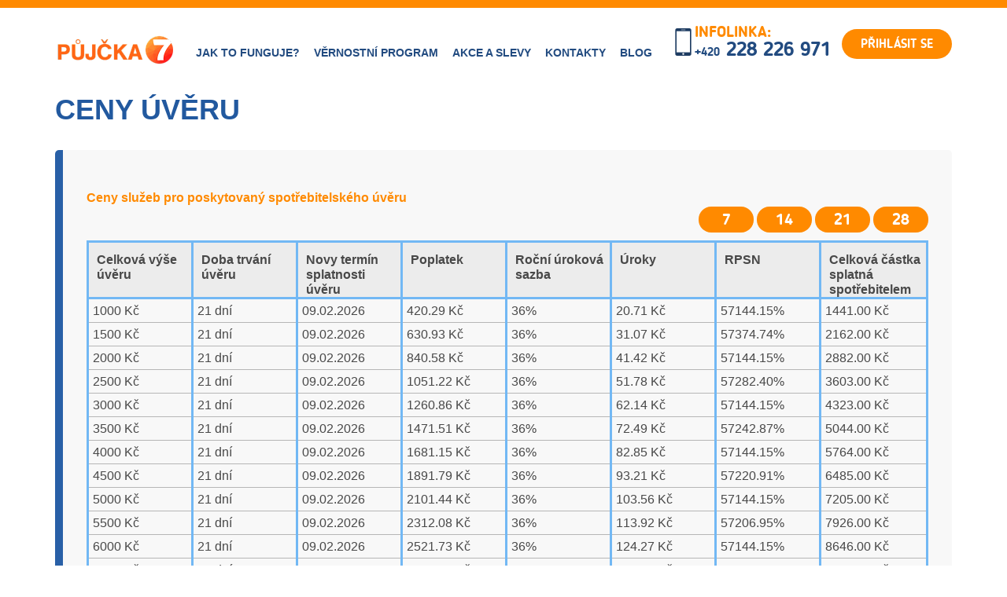

--- FILE ---
content_type: text/html; charset=UTF-8
request_url: https://www.pujcka7.cz/ceny-pujcek/?period=21
body_size: 8854
content:
<!DOCTYPE html>
<html class="no-js inner">
<head>
                <title>Ceny úvěru</title>
        
        <link rel="icon" type="image/x-icon" href="/favicon.ico"/>
        <meta charset="utf-8">
    <meta http-equiv="content-type" content="text/html; charset=UTF-8">
    <meta http-equiv="X-UA-Compatible" content="IE=edge">

    <meta name="generator" content="CreditOnline">
    <meta name="robots" content="index, follow">

    <meta name="keywords" content="půjčka, pujcka, půjčky, pujcky, půjčka ihned, rychla půjčka, půjčky online, nebankovní uvery, sms půjčka, rychla pujcka">
    <meta name="description" content="Rychlý způsob, jak získat peníze - nebankovní online půjčka. Nízká úroková sazba, úvěr na váš účet">
    <meta name="Content-Language" content="cs-cz">
    <meta name="author" content="Kontex Trade International s.r.o.">
    <meta name="copyright" content="Kontex Trade International s.r.o.">
    <link rel="canonical" href="https://www.pujcka7.cz/ceny-pujcek/">

    <meta name="apple-mobile-web-app-capable" content="yes">
    <meta name="viewport" content="width=device-width, initial-scale=1.0">
    <meta name="format-detection" content="telephone=no">
    <meta name="SKYPE_TOOLBAR" content="SKYPE_TOOLBAR_PARSER_COMPATIBLE">
            <link href="/bundles/smart/css/style.css?v=1.0.0.2" rel="stylesheet" type="text/css"/>
                    <!-- Google Tag Manager -->
        <script>(function(w,d,s,l,i){w[l]=w[l]||[];w[l].push({'gtm.start':
				    new Date().getTime(),event:'gtm.js'});var f=d.getElementsByTagName(s)[0],
				    j=d.createElement(s),dl=l!='dataLayer'?'&l='+l:'';j.async=true;j.src=
				    'https://www.googletagmanager.com/gtm.js?id='+i+dl;f.parentNode.insertBefore(j,f);
			    })(window,document,'script','dataLayer','GTM-TTHF9H2');</script>
        <!-- End Google Tag Manager -->


        <!-- Hotjar Tracking Code for https://pujcka7.cz -->
        <script>
            (function(h,o,t,j,a,r){
                h.hj=h.hj||function()

                {(h.hj.q=h.hj.q||[]).push(arguments)}
                ;
                h._hjSettings=

                    {hjid:1181218,hjsv:6}
                ;
                a=o.getElementsByTagName('head')[0];
                r=o.createElement('script');r.async=1;
                r.src=t+h._hjSettings.hjid+j+h._hjSettings.hjsv;
                a.appendChild(r);
            })(window,document,'https://static.hotjar.com/c/hotjar-','.js?sv=');
        </script>
            </head>
<body>
    <!-- Google Tag Manager (noscript) -->
    <noscript><iframe src="https://www.googletagmanager.com/ns.html?id=GTM-TTHF9H2"
                      height="0" width="0" style="display:none;visibility:hidden"></iframe></noscript>
    <!-- End Google Tag Manager (noscript) -->
    <!-- Yandex.Metrika counter -->
    <script type="text/javascript">
        (function (d, w, c) {
            (w[c] = w[c] || []).push(function () {
                try {
                    w.yaCounter47200284 = new Ya.Metrika({
                        id: 47200284,
                        clickmap: true,
                        trackLinks: true,
                        accurateTrackBounce: true,
                        webvisor: true,
                        ecommerce: "dataLayer"
                    });
                } catch (e) {
                }
            });

            var n = d.getElementsByTagName("script")[0],
                s = d.createElement("script"),
                f = function () {
                    n.parentNode.insertBefore(s, n);
                };
            s.type = "text/javascript";
            s.async = true;
            s.src = "https://mc.yandex.ru/metrika/watch.js";

            if (w.opera == "[object Opera]") {
                d.addEventListener("DOMContentLoaded", f, false);
            } else {
                f();
            }
        })(document, window, "yandex_metrika_callbacks");
    </script>
    <noscript>
        <div><img src="https://mc.yandex.ru/watch/47200284" style="position:absolute; left:-9999px;" alt=""/></div>
    </noscript>
    <!-- /Yandex.Metrika counter -->

    <!-- Facebook Pixel Code -->
    <script>
        !function (f, b, e, v, n, t, s) {
            if (f.fbq) return;
            n = f.fbq = function () {
                n.callMethod ?
                    n.callMethod.apply(n, arguments) : n.queue.push(arguments)
            };
            if (!f._fbq) f._fbq = n;
            n.push = n;
            n.loaded = !0;
            n.version = '2.0';
            n.queue = [];
            t = b.createElement(e);
            t.async = !0;
            t.src = v;
            s = b.getElementsByTagName(e)[0];
            s.parentNode.insertBefore(t, s)
        }(window,
            document, 'script', '//connect.facebook.net/en_US/fbevents.js');
        fbq('init', '435123896677824');
        fbq('track', "PageView");</script>
    <noscript><img height="1" width="1" style="display:none"
                   src="https://www.facebook.com/tr?id=435123896677824&ev=PageView&noscript=1"
        /></noscript>
    <!-- End Facebook Pixel Code -->

    <!-- Seynam retargeting -->
    <script type="text/javascript">
        /* <![CDATA[ */
        var seznam_retargeting_id = 11300;
        /* ]]> */
    </script>
    <script type="text/javascript" src="//c.imedia.cz/js/retargeting.js"></script>

    <div class="layout">
        <header class="header"> <script type="text/javascript" data-adel="atag" src="//acacdn.com/script/atg.js" czid="c068acej"></script> 
    <div class="container">
        <div class="row">
            <div class="col-xs-12"><a class="nav-toggle" href="javascript:void(0)"><i class="icon icon-bar"></i></a>
                <a title="Půjčka7 - Rychlá půjčka online" class="logo" href="/"><img alt="Půjčka7 - Rychlá půjčka" src="https://pujcka7-cz.creditonline.eu/images/LOGO.png"></a>
                <div class="header__contacts"><a class="icon icon-mobile-phone phone__icon" href="tel:858710049"></a>
                    <div class="phone">
                        <div class="phone__title">
                            INFOLINKA:
                        </div>
                        <div class="phone__num">
                             <span>+420</span> 228 226 971
                        </div>
                    </div>
                                                            <a class="ui-btn ui-btn_orange callback-btn js-popup-action" data-popup-id="js-login-popup" href="#">
                        Přihlásit se
                    </a>
                                    </div>
                <nav class="main-nav">
                                        <ul>
                                                    <li><a href="/jak-to-funguje" >JAK TO FUNGUJE?</a></li>
                                                    <li><a href="/vernostni-program" >VĚRNOSTNÍ PROGRAM</a></li>
                                                    <li><a href="/akce" >AKCE A SLEVY</a></li>
                                                    <li><a href="/kontakt" >KONTAKTY</a></li>
                                                    <li><a href="/blog" >BLOG</a></li>
                        
                                                                    </ul>
                                    </nav>
            </div>
        </div>
        
    </div>
</header>

    
        <div class="container">
            <div class="content">
                <div class="row">
                    <div class="col-xs-12">
                        <div class="panel__title">Ceny úvěru</div>
                        <div class="panel panel_last">
                            <div class="panel__inner">
                                <div class="panel__content">
                                    <div class="title"><span>Ceny služeb pro poskytovaný spotřebitelského úvěru</span></div>
                                    <div class="buttons">
                                                                                    <a class="ui-btn_orange verify-btn" href="?period=7">7</a>
                                                                                    <a class="ui-btn_orange verify-btn" href="?period=14">14</a>
                                                                                    <a class="ui-btn_orange verify-btn" href="?period=21">21</a>
                                                                                    <a class="ui-btn_orange verify-btn" href="?period=28">28</a>
                                                                            </div>

                                    <div class="table">
                                        <table>
                                            <tr>
                                                <th>Celková výše úvěru</th>
                                                <th>Doba trvání úvěru</th>
                                                <th>Novy termín splatnosti úvěru</th>
                                                <th>Poplatek</th>
                                                <th>Roční úroková sazba</th>
                                                <th>Úroky</th>
                                                <th>RPSN</th>
                                                <th>Celková částka splatná spotřebitelem</th>
                                            </tr>
                                                                                            <tr>
                                                    <td>1000 Kč</td>
                                                    <td>21 dní</td>
                                                    <td>09.02.2026</td>
                                                    <td>420.29 Kč</td>
                                                    <td>36%</td>
                                                    <td>20.71 Kč</td>
                                                    <td>57144.15%</td>
                                                    <td>1441.00 Kč</td>
                                                </tr>
                                                                                            <tr>
                                                    <td>1500 Kč</td>
                                                    <td>21 dní</td>
                                                    <td>09.02.2026</td>
                                                    <td>630.93 Kč</td>
                                                    <td>36%</td>
                                                    <td>31.07 Kč</td>
                                                    <td>57374.74%</td>
                                                    <td>2162.00 Kč</td>
                                                </tr>
                                                                                            <tr>
                                                    <td>2000 Kč</td>
                                                    <td>21 dní</td>
                                                    <td>09.02.2026</td>
                                                    <td>840.58 Kč</td>
                                                    <td>36%</td>
                                                    <td>41.42 Kč</td>
                                                    <td>57144.15%</td>
                                                    <td>2882.00 Kč</td>
                                                </tr>
                                                                                            <tr>
                                                    <td>2500 Kč</td>
                                                    <td>21 dní</td>
                                                    <td>09.02.2026</td>
                                                    <td>1051.22 Kč</td>
                                                    <td>36%</td>
                                                    <td>51.78 Kč</td>
                                                    <td>57282.40%</td>
                                                    <td>3603.00 Kč</td>
                                                </tr>
                                                                                            <tr>
                                                    <td>3000 Kč</td>
                                                    <td>21 dní</td>
                                                    <td>09.02.2026</td>
                                                    <td>1260.86 Kč</td>
                                                    <td>36%</td>
                                                    <td>62.14 Kč</td>
                                                    <td>57144.15%</td>
                                                    <td>4323.00 Kč</td>
                                                </tr>
                                                                                            <tr>
                                                    <td>3500 Kč</td>
                                                    <td>21 dní</td>
                                                    <td>09.02.2026</td>
                                                    <td>1471.51 Kč</td>
                                                    <td>36%</td>
                                                    <td>72.49 Kč</td>
                                                    <td>57242.87%</td>
                                                    <td>5044.00 Kč</td>
                                                </tr>
                                                                                            <tr>
                                                    <td>4000 Kč</td>
                                                    <td>21 dní</td>
                                                    <td>09.02.2026</td>
                                                    <td>1681.15 Kč</td>
                                                    <td>36%</td>
                                                    <td>82.85 Kč</td>
                                                    <td>57144.15%</td>
                                                    <td>5764.00 Kč</td>
                                                </tr>
                                                                                            <tr>
                                                    <td>4500 Kč</td>
                                                    <td>21 dní</td>
                                                    <td>09.02.2026</td>
                                                    <td>1891.79 Kč</td>
                                                    <td>36%</td>
                                                    <td>93.21 Kč</td>
                                                    <td>57220.91%</td>
                                                    <td>6485.00 Kč</td>
                                                </tr>
                                                                                            <tr>
                                                    <td>5000 Kč</td>
                                                    <td>21 dní</td>
                                                    <td>09.02.2026</td>
                                                    <td>2101.44 Kč</td>
                                                    <td>36%</td>
                                                    <td>103.56 Kč</td>
                                                    <td>57144.15%</td>
                                                    <td>7205.00 Kč</td>
                                                </tr>
                                                                                            <tr>
                                                    <td>5500 Kč</td>
                                                    <td>21 dní</td>
                                                    <td>09.02.2026</td>
                                                    <td>2312.08 Kč</td>
                                                    <td>36%</td>
                                                    <td>113.92 Kč</td>
                                                    <td>57206.95%</td>
                                                    <td>7926.00 Kč</td>
                                                </tr>
                                                                                            <tr>
                                                    <td>6000 Kč</td>
                                                    <td>21 dní</td>
                                                    <td>09.02.2026</td>
                                                    <td>2521.73 Kč</td>
                                                    <td>36%</td>
                                                    <td>124.27 Kč</td>
                                                    <td>57144.15%</td>
                                                    <td>8646.00 Kč</td>
                                                </tr>
                                                                                            <tr>
                                                    <td>6500 Kč</td>
                                                    <td>21 dní</td>
                                                    <td>09.02.2026</td>
                                                    <td>2732.37 Kč</td>
                                                    <td>36%</td>
                                                    <td>134.63 Kč</td>
                                                    <td>57197.28%</td>
                                                    <td>9367.00 Kč</td>
                                                </tr>
                                                                                            <tr>
                                                    <td>7000 Kč</td>
                                                    <td>21 dní</td>
                                                    <td>09.02.2026</td>
                                                    <td>2942.01 Kč</td>
                                                    <td>36%</td>
                                                    <td>144.99 Kč</td>
                                                    <td>57144.15%</td>
                                                    <td>10087.00 Kč</td>
                                                </tr>
                                                                                            <tr>
                                                    <td>7500 Kč</td>
                                                    <td>21 dní</td>
                                                    <td>09.02.2026</td>
                                                    <td>3152.66 Kč</td>
                                                    <td>36%</td>
                                                    <td>155.34 Kč</td>
                                                    <td>57190.20%</td>
                                                    <td>10808.00 Kč</td>
                                                </tr>
                                                                                            <tr>
                                                    <td>8000 Kč</td>
                                                    <td>21 dní</td>
                                                    <td>09.02.2026</td>
                                                    <td>3362.30 Kč</td>
                                                    <td>36%</td>
                                                    <td>165.70 Kč</td>
                                                    <td>57144.15%</td>
                                                    <td>11528.00 Kč</td>
                                                </tr>
                                                                                            <tr>
                                                    <td>8500 Kč</td>
                                                    <td>21 dní</td>
                                                    <td>09.02.2026</td>
                                                    <td>3572.95 Kč</td>
                                                    <td>36%</td>
                                                    <td>176.05 Kč</td>
                                                    <td>57184.78%</td>
                                                    <td>12249.00 Kč</td>
                                                </tr>
                                                                                            <tr>
                                                    <td>9000 Kč</td>
                                                    <td>21 dní</td>
                                                    <td>09.02.2026</td>
                                                    <td>3782.59 Kč</td>
                                                    <td>36%</td>
                                                    <td>186.41 Kč</td>
                                                    <td>57144.15%</td>
                                                    <td>12969.00 Kč</td>
                                                </tr>
                                                                                            <tr>
                                                    <td>9500 Kč</td>
                                                    <td>21 dní</td>
                                                    <td>09.02.2026</td>
                                                    <td>3993.23 Kč</td>
                                                    <td>36%</td>
                                                    <td>196.77 Kč</td>
                                                    <td>57180.50%</td>
                                                    <td>13690.00 Kč</td>
                                                </tr>
                                                                                            <tr>
                                                    <td>10000 Kč</td>
                                                    <td>21 dní</td>
                                                    <td>09.02.2026</td>
                                                    <td>4202.88 Kč</td>
                                                    <td>36%</td>
                                                    <td>207.12 Kč</td>
                                                    <td>57144.15%</td>
                                                    <td>14410.00 Kč</td>
                                                </tr>
                                                                                            <tr>
                                                    <td>10500 Kč</td>
                                                    <td>21 dní</td>
                                                    <td>09.02.2026</td>
                                                    <td>4413.52 Kč</td>
                                                    <td>36%</td>
                                                    <td>217.48 Kč</td>
                                                    <td>57177.04%</td>
                                                    <td>15131.00 Kč</td>
                                                </tr>
                                                                                            <tr>
                                                    <td>11000 Kč</td>
                                                    <td>21 dní</td>
                                                    <td>09.02.2026</td>
                                                    <td>4623.16 Kč</td>
                                                    <td>36%</td>
                                                    <td>227.84 Kč</td>
                                                    <td>57144.15%</td>
                                                    <td>15851.00 Kč</td>
                                                </tr>
                                                                                            <tr>
                                                    <td>11500 Kč</td>
                                                    <td>21 dní</td>
                                                    <td>09.02.2026</td>
                                                    <td>4833.81 Kč</td>
                                                    <td>36%</td>
                                                    <td>238.19 Kč</td>
                                                    <td>57174.18%</td>
                                                    <td>16572.00 Kč</td>
                                                </tr>
                                                                                            <tr>
                                                    <td>12000 Kč</td>
                                                    <td>21 dní</td>
                                                    <td>09.02.2026</td>
                                                    <td>5043.45 Kč</td>
                                                    <td>36%</td>
                                                    <td>248.55 Kč</td>
                                                    <td>57144.15%</td>
                                                    <td>17292.00 Kč</td>
                                                </tr>
                                                                                            <tr>
                                                    <td>12500 Kč</td>
                                                    <td>21 dní</td>
                                                    <td>09.02.2026</td>
                                                    <td>5254.10 Kč</td>
                                                    <td>36%</td>
                                                    <td>258.90 Kč</td>
                                                    <td>57171.77%</td>
                                                    <td>18013.00 Kč</td>
                                                </tr>
                                                                                            <tr>
                                                    <td>13000 Kč</td>
                                                    <td>21 dní</td>
                                                    <td>09.02.2026</td>
                                                    <td>5463.74 Kč</td>
                                                    <td>36%</td>
                                                    <td>269.26 Kč</td>
                                                    <td>57144.15%</td>
                                                    <td>18733.00 Kč</td>
                                                </tr>
                                                                                            <tr>
                                                    <td>13500 Kč</td>
                                                    <td>21 dní</td>
                                                    <td>09.02.2026</td>
                                                    <td>5674.38 Kč</td>
                                                    <td>36%</td>
                                                    <td>279.62 Kč</td>
                                                    <td>57169.73%</td>
                                                    <td>19454.00 Kč</td>
                                                </tr>
                                                                                            <tr>
                                                    <td>14000 Kč</td>
                                                    <td>21 dní</td>
                                                    <td>09.02.2026</td>
                                                    <td>5884.03 Kč</td>
                                                    <td>36%</td>
                                                    <td>289.97 Kč</td>
                                                    <td>57144.15%</td>
                                                    <td>20174.00 Kč</td>
                                                </tr>
                                                                                            <tr>
                                                    <td>14500 Kč</td>
                                                    <td>21 dní</td>
                                                    <td>09.02.2026</td>
                                                    <td>6094.67 Kč</td>
                                                    <td>36%</td>
                                                    <td>300.33 Kč</td>
                                                    <td>57167.96%</td>
                                                    <td>20895.00 Kč</td>
                                                </tr>
                                                                                            <tr>
                                                    <td>15000 Kč</td>
                                                    <td>21 dní</td>
                                                    <td>09.02.2026</td>
                                                    <td>6304.32 Kč</td>
                                                    <td>36%</td>
                                                    <td>310.68 Kč</td>
                                                    <td>57144.15%</td>
                                                    <td>21615.00 Kč</td>
                                                </tr>
                                                                                            <tr>
                                                    <td>15500 Kč</td>
                                                    <td>21 dní</td>
                                                    <td>09.02.2026</td>
                                                    <td>6514.96 Kč</td>
                                                    <td>36%</td>
                                                    <td>321.04 Kč</td>
                                                    <td>57166.42%</td>
                                                    <td>22336.00 Kč</td>
                                                </tr>
                                                                                            <tr>
                                                    <td>16000 Kč</td>
                                                    <td>21 dní</td>
                                                    <td>09.02.2026</td>
                                                    <td>6724.60 Kč</td>
                                                    <td>36%</td>
                                                    <td>331.40 Kč</td>
                                                    <td>57144.15%</td>
                                                    <td>23056.00 Kč</td>
                                                </tr>
                                                                                            <tr>
                                                    <td>16500 Kč</td>
                                                    <td>21 dní</td>
                                                    <td>09.02.2026</td>
                                                    <td>6935.25 Kč</td>
                                                    <td>36%</td>
                                                    <td>341.75 Kč</td>
                                                    <td>57165.07%</td>
                                                    <td>23777.00 Kč</td>
                                                </tr>
                                                                                            <tr>
                                                    <td>17000 Kč</td>
                                                    <td>21 dní</td>
                                                    <td>09.02.2026</td>
                                                    <td>7144.89 Kč</td>
                                                    <td>36%</td>
                                                    <td>352.11 Kč</td>
                                                    <td>57144.15%</td>
                                                    <td>24497.00 Kč</td>
                                                </tr>
                                                                                            <tr>
                                                    <td>17500 Kč</td>
                                                    <td>21 dní</td>
                                                    <td>09.02.2026</td>
                                                    <td>7355.53 Kč</td>
                                                    <td>36%</td>
                                                    <td>362.47 Kč</td>
                                                    <td>57163.88%</td>
                                                    <td>25218.00 Kč</td>
                                                </tr>
                                                                                            <tr>
                                                    <td>18000 Kč</td>
                                                    <td>21 dní</td>
                                                    <td>09.02.2026</td>
                                                    <td>7565.18 Kč</td>
                                                    <td>36%</td>
                                                    <td>372.82 Kč</td>
                                                    <td>57144.15%</td>
                                                    <td>25938.00 Kč</td>
                                                </tr>
                                                                                            <tr>
                                                    <td>18500 Kč</td>
                                                    <td>21 dní</td>
                                                    <td>09.02.2026</td>
                                                    <td>7775.82 Kč</td>
                                                    <td>36%</td>
                                                    <td>383.18 Kč</td>
                                                    <td>57162.81%</td>
                                                    <td>26659.00 Kč</td>
                                                </tr>
                                                                                            <tr>
                                                    <td>19000 Kč</td>
                                                    <td>21 dní</td>
                                                    <td>09.02.2026</td>
                                                    <td>7985.47 Kč</td>
                                                    <td>36%</td>
                                                    <td>393.53 Kč</td>
                                                    <td>57144.15%</td>
                                                    <td>27379.00 Kč</td>
                                                </tr>
                                                                                            <tr>
                                                    <td>19500 Kč</td>
                                                    <td>21 dní</td>
                                                    <td>09.02.2026</td>
                                                    <td>8196.11 Kč</td>
                                                    <td>36%</td>
                                                    <td>403.89 Kč</td>
                                                    <td>57161.85%</td>
                                                    <td>28100.00 Kč</td>
                                                </tr>
                                                                                            <tr>
                                                    <td>20000 Kč</td>
                                                    <td>21 dní</td>
                                                    <td>09.02.2026</td>
                                                    <td>8405.75 Kč</td>
                                                    <td>36%</td>
                                                    <td>414.25 Kč</td>
                                                    <td>57144.15%</td>
                                                    <td>28820.00 Kč</td>
                                                </tr>
                                                                                    </table>
                                    </div>
                                </div>
                            </div>
                        </div>
                    </div>
                </div>
            </div>
        </div>
    </div>

    <footer class="footer">
    <div class="container">
        <div class="row">
            <div class="col-md-7 footer__contacts">
                <div class="footer__title">
                    KONTAKTY
                    <img src="https://pujcka7-cz.creditonline.eu/images/triangle.png" alt="triangle"/>
                </div>
                <div class="menu-list">
                    <ul>
                        <li>
                            <div class="footer__contacts__icon"><i class="icon icon-map-point"></i></div>
                             <p><b>Sídlo společnosti</b></p>
                            <p><b>Kontex Trade International s.r.o.</b></p>
                            <p>Praha 5, Karla Engliše 3221/2</p>
                           <p> PSČ: 150 00</p>
                            <br>
                            <div class="footer__contacts__icon"><i class="icon icon-map-point"></i></div>
                            <p><b>Provozovna</b></p>
                            <p><b>Kontex Trade International s.r.o.</b></p>
                            <p>Praha 5, Karla Engliše 3221/2 </p>
                            <p> PSČ: 150 00</p>
                        </li>
                    </ul>
                </div>
                <div class="row">
                    <div class="col-md-12">
                        <ul>
                            <li>
                                <div class="column">
                                    <div class="footer__contacts__icon"><i class="icon icon-callcenter"></i></div>
                                    <p><b>Linka pro klienty:</b></p>
                                    <br>
                                    <p>+ 420 727 830 896 </p>
                                    <p>+ 420 228 226 971</p>
                                    <p><a>info@pujcka7.cz</a></p>
                                </div>
                                <div class="column-1">
                                    <div class="footer__contacts__icon"><img
                                                src="https://pujcka7-cz.creditonline.eu/images/clock-white.png"/></div>
                                    <p><b>Pracovní doba:</b></p>
                                    <br>
                                    <p>Po - Pá: 8:00 - 17:00</p>
                                    <br>
                                </div>
                            </li>
                            <li>
                                <div class="column">
                                    <div class="footer__contacts__icon"><i class="icon icon-coins"></i></div>
                                    <p><b>Linka pro dlužníky:</b></p>
                                    <br>
                                    <p>Tel.: + 420 228 226 972</p>
                                    <p>E-mail:<a> pohledavky@pujcka7.cz</a></p>
                                </div>
                                <div class="column-1">
                                    <div class="footer__contacts__icon">
                                   <img src="https://pujcka7-cz.creditonline.eu/images/clock-white.png"
                                                alt="clock-white"/></div>
                                    <p><b>Pracovní doba:</b></p>
                                    <br>
                                    <p>Po - Pá: 8:00 - 17:00</p>
                                </div>
                            </li>
                            <li>
                                <div class="column">
                                    <div class="footer__contacts__icon"><img
                                                src="https://pujcka7-cz.creditonline.eu/images/reklamace.png"
                                                alt="reklamace"/></div>
                                    <p><b>Reklamace a stížnosti </b></p>
                                    <br>
                                    <p>E-mail:<a> info@pujcka7.cz</a></p>
                                </div>
                                <div class="column-1">
                                    <div class="footer__contacts__icon"><img
                                                src="https://pujcka7-cz.creditonline.eu/images/clock-white.png"
                                                alt="clock-white"/></div>
                                    <p><b>Pracovní doba:</b></p>
                                    <br>
                                    <p>Po - Pá: 8:00 - 17:00</p>
                                    
                                </div>
                            </li>
                        </ul>
                    </div>
                </div>
            </div>
            <div class="col-md-5">
                <div class="row">
                    <div class="col-sm-6 menu">
                        <div class="footer__title">
                            MENU
                            <img src="https://pujcka7-cz.creditonline.eu/images/triangle.png" alt="triangle"/>
                        </div>
                        <ul class="footer__nav menu-list">
                            <li><a href="https://www.pujcka7.cz/jak-to-funguje/jak-ziskat-rychle-pujcku/">JAK TO FUNGUJE?</a></li>
                            <li><a href="https://www.pujcka7.cz/vernostni-program/">VĚRNOSTNÍ PROGRAM</a></li>
                            <li><a href="https://www.pujcka7.cz/akce/uver-zdarma/">AKCE</a></li>
                            <li><a href="https://www.pujcka7.cz/kontakt/">KONTAKTY</a></li>
                            <li><a href="https://www.pujcka7.cz/faq/obecna-informace/">ČASTO KLADENÉ OTÁZKY</a></li>
                            <li><a href="https://www.pujcka7.cz/ceny-pujcek/">CENY ÚVĚRU</a></li>
                        </ul>
                    </div>
                    <div class="col-sm-6 doc">
                        <div class="footer__title">
                            DOKUMENTY
                            <img src="https://pujcka7-cz.creditonline.eu/images/triangle.png" alt="triangle"/>
                        </div>
                        <ul class="footer__nav doc-list">
                            <li><a href="https://www.pujcka7.cz/dokumenty/">Smluvní dokumentace</a></li>
                            <li><a href="https://www.pujcka7.cz/dokumentace_gdpr/">Dokumentace GDPR</a></li>
<li><a href="https://pujcka7-cz.creditonline.eu/files/GDPR/Z_sady_ochrany_osobn_ch__daj__Kontex_TI.pdf">Zásady ochrany osobních údajů</a></li>
                        </ul>
                       
                    </div>
                </div>
                <div class="row">
                    <div class="col-xs-12 footer__social">
                        <div class="footer__title">
                            SLEDUJTE NÁS!
                            <img src="https://pujcka7-cz.creditonline.eu/images/triangle.png" alt="triangle"/>
                        </div>
                        <ul class="soc-list">
                            <li><a class="soc-link soc-facebook"
                                   href=" https://www.facebook.com/pujcka7.cz/"
                                   target="_blank"><i class="icon icon-facebook"></i></a></li>
                           <li><a class="soc-link soc-instagram"
                                   href=" https://www.instagram.com/pujcka7/"
                                   target="_blank"><i class="icon icon-instagram"></i></a></li>
                        </ul>
                    </div>
                </div>

            </div>
        </div>
    </div>
    <!--div class="cookie" style="display: none;">
<div class="text">
    <a class="btn-close">
        <img src="/bundles/smart/uploads/close.png">
    </a>
    credits._700.cookies
</div>
</div-->
</footer>
        <div class="popups js-login-popup">
    <div class="popup">
        <div class="panel login-popup">
            <a href="#" class="button-close js-popup-close">
                <img src="/bundles/smart/uploads/close.png" alt="close">
            </a>
            <div class="row">
                <div class="col-md-12 popup-title">
                </div>
                <div class="col-md-6">
                    <div class="verify-panel" style="text-align: center;">
                        <form name="login" method="post" action="/login/">
                        <div class="contacts__form">
                            <div class="verify-header">
                                <div class="verify-title">
                                    Přihlášení uživatele
                                </div>
                            </div>
                            <div class="form-group">
                                <label>E-mail</label>
                                <input type="text" id="login_login" name="login[login]" required="required" class="ui-form-control" />
                                <label>Heslo</label>
                                <input type="password" id="login_password" name="login[password]" required="required" class="ui-form-control" />
                            </div>
                        </div>
                        <div class="verify-footer">
                            <button type="submit" id="login_submit" name="login[submit]" class="ui-btn ui-btn_orange calc-submit">Přihlásit se</button>
                        </div>
                        <input type="hidden" id="login__token" name="login[_token]" value="i4wWUae6s8R7suxtrc-HJuYCpcgdPCH17yxJjsNYJ8w" /></form>
                    </div>
                    <a href="/recover-password/" id="remember">
                        <h2 class="h2">Zapomněli jste heslo?</h2>
                    </a>
                </div>
                <div class="col-md-6">
                    <div class="verify-panel right">
                        <div class="content">
                            Nemáte <span>u nás</span> účet?
                            <br>
                            <span>Zaregistrujte</span> se!
                        </div>
                        <div class="verify-footer">
                            <a class="ui-btn ui-btn_orange verify-btn" href="/register/">
                                Registrovat se
                            </a>
                        </div>
                    </div>
                </div>
            </div>
        </div>
    </div>
</div>

    <div class="popups js-loan-example-popup ">
        <div class="popup loan-example">
            <div class="button-close js-popup-close"><img
                        src="/bundles/smart/uploads/close.png" alt="close">
            </div>
            <div class="panel loan-example">
                loanExample
            </div>
        </div>
    </div>

<div class="popups js-document-popup">
    <div class="popup document">
        <div class="button-close js-popup-close"><img
                    src="/bundles/smart/uploads/close.png" alt="close"></div>
        <div class="panel document">
            <div class="iframe" style=''>
    <div style='
            position: absolute;
            height: 10px;
            width: calc(100% - 17px);
            top: 0;
            background: linear-gradient(to right, #ff8a00 0%, #ff8a00 50%, #224b80 50%, #224b80 100%);'>
    </div>
    <div class='doc' style=''>
        
    </div>
</div>

        </div>
    </div>
</div>
<div class="popups js-info-popup">
    <div class="popup info">
        <div class="button-close js-popup-close"><img
                    src="/bundles/smart/uploads/close.png" alt="close">
        </div>

    </div>
</div>

<div class="popups js-regStep3-popup">
    <div class="popup regStep3">
        <div class="button-close js-popup-close"><img
                    src="/bundles/smart/uploads/close.png" alt="close">
        </div>
        <div class="panel panel_blue-border">

        </div>
    </div>
</div>

<div class="popups js-registration-agreement">
    <div class="popup agreement">
        <div class="panel">
            <div class="button-close js-popup-close"><img
                        src="/bundles/smart/uploads/close.png" alt="close">
            </div>
            <div class="panel_blue-border">
                <div class="head">
                    <b>Před registrací se prosíme seznamte s kritérii pro podání žádosti o úvěr:</b>
                </div>
                <div class="text">
                    <ul><li>1. Máte platný občanský průkaz?</li><li>2. Jste svéprávnou osobou?</li><li>3. Jste zaměstnaný/á, máte trvalý příjem?</li><li>4. Nejste se svými dluhy po splatnosti u jiných společností?</li><li>5. Vlastníte bankovní účet, jste jeho majitelem?</li></ul>
                </div>
                <div class="bottom">
                    <b>Pokud výše uvedená kritéria splňujete, tak prosím pokračujte v registraci.</b>
                </div>
                <hr>
                <div class="loan-info">
                    <div class="head">
                        Výše úvěru
                    </div>
                    <div class="info">
                        <div class="calc-info">
                            <ul class="calc-info__list">
                                <li>
                                    <div class="calc-info__title">
                                        Výše úvěru:
                                    </div>
                                    <div class="calc-info__val loanAmount"><strike></strike> <span></span></div>
                                </li>

                                <li>
                                    <div class="calc-info__title">
                                        Poplatek:
                                    </div>
                                    <div class="calc-info__val charge"></div>
                                </li>
                                <li>
                                    <div class="calc-info__title">
                                        Úroky:
                                    </div>
                                    <div class="calc-info__val interest"><span></span></div>
                                </li>
                                <li>
                                    <div class="calc-info__title">RPSN:</div>
                                    <div class="calc-info__val rpsn"><strike></strike> <span></span></div>
                                </li>
                                <li>
                                    <div class="calc-info__title">Splatnost:</div>
                                    <div class="calc-info__val loanTerm"></div>
                                </li>
                                <li>
                                    <div class="calc-info__title">Сelková splatná částka:</div>
                                    <div class="calc-info__val total"></div>
                                </li>
                            </ul>
                        </div>
                    </div>

                    <div class="buttons-block">
                        <button class="ui-btn ui-btn_orange verify-btn cancel"> Zrušit</button>
                        <button class="ui-btn ui-btn_orange verify-btn submit">Pokračovat</button>
                    </div>
                    <hr>
                </div>


            </div>
        </div>
    </div>
</div>



    <script>
        var phrases = {"customers":{"_10":{"forFree":"","firsLoan":"Prvn\u00ed \u00fav\u011br a\u017e<br><span style=\"color:#ff8a00\">10 000 K\u010d<\/span> ZDARMA<\/span>","credit1tooltip":"","credit2tooltip":"Pro v\u011brn\u00e9 klienty","credit3tooltip":"","credit4tooltip":"","credit5tooltip":"","credit7tooltip":"","credit9tooltip":"","credittooltip":"","forLoyalClients":"","thsForComming":"<b>D\u011bkujeme v\u00e1m, \u017ee jste se rozhodl(a) pro P\u016fj\u010dku7<\/b>","loanTill":"Vyberte"}},"credits":{"_700":{"zloty":"K\u010d","discountCodeCancel":"Zru\u0161it"}}}

                var periods=[7,14,21,28];
var amounts=[1000,1500,2000,2500,3000,3500,4000,4500,5000,5500,6000,6500,7000,7500,8000,8500,9000,9500,10000,10500,11000,11500,12000,12500,13000,13500,14000,14500,15000];
var prices={"7":{"1000":{"charge":"0.00","interest":"0","administrative_fee":"0","payment":"","apr":"0.00","ar":"0.00"},"1500":{"charge":"0.00","interest":"0","administrative_fee":"0","payment":"","apr":"0.00","ar":"0.00"},"2000":{"charge":"0.00","interest":"0","administrative_fee":"0","payment":"","apr":"0.00","ar":"0.00"},"2500":{"charge":"0.00","interest":"0","administrative_fee":"0","payment":"","apr":"0.00","ar":"0.00"},"3000":{"charge":"0.00","interest":"0","administrative_fee":"0","payment":"","apr":"0.00","ar":"0.00"},"3500":{"charge":"0.00","interest":"0","administrative_fee":"0","payment":"","apr":"0.00","ar":"0.00"},"4000":{"charge":"0.00","interest":"0","administrative_fee":"0","payment":"","apr":"0.00","ar":"0.00"},"4500":{"charge":"0.00","interest":"0","administrative_fee":"0","payment":"","apr":"0.00","ar":"0.00"},"5000":{"charge":"0.00","interest":"0","administrative_fee":"0","payment":"","apr":"0.00","ar":"0.00"},"5500":{"charge":"0.00","interest":"0","administrative_fee":"0","payment":"","apr":"0.00","ar":"0.00"},"6000":{"charge":"0.00","interest":"0","administrative_fee":"0","payment":"","apr":"0.00","ar":"0.00"},"6500":{"charge":"0.00","interest":"0","administrative_fee":"0","payment":"","apr":"0.00","ar":"0.00"},"7000":{"charge":"0.00","interest":"0","administrative_fee":"0","payment":"","apr":"0.00","ar":"0.00"},"7500":{"charge":"0.00","interest":"0","administrative_fee":"0","payment":"","apr":"0.00","ar":"0.00"},"8000":{"charge":"0.00","interest":"0","administrative_fee":"0","payment":"","apr":"0.00","ar":"0.00"},"8500":{"charge":"0.00","interest":"0","administrative_fee":"0","payment":"","apr":"0.00","ar":"0.00"},"9000":{"charge":"0.00","interest":"0","administrative_fee":"0","payment":"","apr":"0.00","ar":"0.00"},"9500":{"charge":"0.00","interest":"0","administrative_fee":"0","payment":"","apr":"0.00","ar":"0.00"},"10000":{"charge":"0.00","interest":"0","administrative_fee":"0","payment":"","apr":"0.00","ar":"0.00"},"10500":{"charge":"1617","interest":"0","administrative_fee":"0","payment":"","apr":"175121.99","ar":"803.00"},"11000":{"charge":"1694","interest":"0","administrative_fee":"0","payment":"","apr":"175121.99","ar":"803.00"},"11500":{"charge":"1771","interest":"0","administrative_fee":"0","payment":"","apr":"175121.99","ar":"803.00"},"12000":{"charge":"1848","interest":"0","administrative_fee":"0","payment":"","apr":"175121.99","ar":"803.00"},"12500":{"charge":"1925","interest":"0","administrative_fee":"0","payment":"","apr":"175121.99","ar":"803.00"},"13000":{"charge":"2002","interest":"0","administrative_fee":"0","payment":"","apr":"175121.99","ar":"803.00"},"13500":{"charge":"2079","interest":"0","administrative_fee":"0","payment":"","apr":"175121.99","ar":"803.00"},"14000":{"charge":"2156","interest":"0","administrative_fee":"0","payment":"","apr":"175121.99","ar":"803.00"},"14500":{"charge":"2233","interest":"0","administrative_fee":"0","payment":"","apr":"175121.99","ar":"803.00"},"15000":{"charge":"2310","interest":"0","administrative_fee":"0","payment":"","apr":"175121.99","ar":"803.00"}},"14":{"1000":{"charge":"0.00","interest":"0","administrative_fee":"0","payment":"","apr":"0.00","ar":"0.00"},"1500":{"charge":"0.00","interest":"0","administrative_fee":"0","payment":"","apr":"0.00","ar":"0.00"},"2000":{"charge":"0.00","interest":"0","administrative_fee":"0","payment":"","apr":"0.00","ar":"0.00"},"2500":{"charge":"0.00","interest":"0","administrative_fee":"0","payment":"","apr":"0.00","ar":"0.00"},"3000":{"charge":"0.00","interest":"0","administrative_fee":"0","payment":"","apr":"0.00","ar":"0.00"},"3500":{"charge":"0.00","interest":"0","administrative_fee":"0","payment":"","apr":"0.00","ar":"0.00"},"4000":{"charge":"0.00","interest":"0","administrative_fee":"0","payment":"","apr":"0.00","ar":"0.00"},"4500":{"charge":"0.00","interest":"0","administrative_fee":"0","payment":"","apr":"0.00","ar":"0.00"},"5000":{"charge":"0.00","interest":"0","administrative_fee":"0","payment":"","apr":"0.00","ar":"0.00"},"5500":{"charge":"0.00","interest":"0","administrative_fee":"0","payment":"","apr":"0.00","ar":"0.00"},"6000":{"charge":"0.00","interest":"0","administrative_fee":"0","payment":"","apr":"0.00","ar":"0.00"},"6500":{"charge":"0.00","interest":"0","administrative_fee":"0","payment":"","apr":"0.00","ar":"0.00"},"7000":{"charge":"0.00","interest":"0","administrative_fee":"0","payment":"","apr":"0.00","ar":"0.00"},"7500":{"charge":"0.00","interest":"0","administrative_fee":"0","payment":"","apr":"0.00","ar":"0.00"},"8000":{"charge":"0.00","interest":"0","administrative_fee":"0","payment":"","apr":"0.00","ar":"0.00"},"8500":{"charge":"0.00","interest":"0","administrative_fee":"0","payment":"","apr":"0.00","ar":"0.00"},"9000":{"charge":"0.00","interest":"0","administrative_fee":"0","payment":"","apr":"0.00","ar":"0.00"},"9500":{"charge":"0.00","interest":"0","administrative_fee":"0","payment":"","apr":"0.00","ar":"0.00"},"10000":{"charge":"0.00","interest":"0","administrative_fee":"0","payment":"","apr":"0.00","ar":"0.00"},"10500":{"charge":"3161","interest":"0","administrative_fee":"0","payment":"","apr":"95352.39","ar":"784.87"},"11000":{"charge":"3311","interest":"0","administrative_fee":"0","payment":"","apr":"95261.35","ar":"784.75"},"11500":{"charge":"3452","interest":"0","administrative_fee":"0","payment":"","apr":"93695.20","ar":"782.60"},"12000":{"charge":"3612","interest":"0","administrative_fee":"0","payment":"","apr":"95261.35","ar":"784.75"},"12500":{"charge":"3763","interest":"0","administrative_fee":"0","payment":"","apr":"95337.82","ar":"784.85"},"13000":{"charge":"3913","interest":"0","administrative_fee":"0","payment":"","apr":"95261.35","ar":"784.75"},"13500":{"charge":"4064","interest":"0","administrative_fee":"0","payment":"","apr":"95332.15","ar":"784.85"},"14000":{"charge":"4214","interest":"0","administrative_fee":"0","payment":"","apr":"95261.35","ar":"784.75"},"14500":{"charge":"4365","interest":"0","administrative_fee":"0","payment":"","apr":"95327.26","ar":"784.84"},"15000":{"charge":"4515","interest":"0","administrative_fee":"0","payment":"","apr":"95261.35","ar":"784.75"}},"21":{"1000":{"charge":"441","interest":"0","administrative_fee":"0","payment":"","apr":"57144.15","ar":"766.50"},"1500":{"charge":"662","interest":"0","administrative_fee":"0","payment":"","apr":"57374.74","ar":"767.08"},"2000":{"charge":"882","interest":"0","administrative_fee":"0","payment":"","apr":"57144.15","ar":"766.50"},"2500":{"charge":"1103","interest":"0","administrative_fee":"0","payment":"","apr":"57282.40","ar":"766.85"},"3000":{"charge":"1323","interest":"0","administrative_fee":"0","payment":"","apr":"57144.15","ar":"766.50"},"3500":{"charge":"1544","interest":"0","administrative_fee":"0","payment":"","apr":"57242.87","ar":"766.75"},"4000":{"charge":"1764","interest":"0","administrative_fee":"0","payment":"","apr":"57144.15","ar":"766.50"},"4500":{"charge":"1985","interest":"0","administrative_fee":"0","payment":"","apr":"57220.91","ar":"766.69"},"5000":{"charge":"2205","interest":"0","administrative_fee":"0","payment":"","apr":"57144.15","ar":"766.50"},"5500":{"charge":"2426","interest":"0","administrative_fee":"0","payment":"","apr":"57206.95","ar":"766.66"},"6000":{"charge":"2646","interest":"0","administrative_fee":"0","payment":"","apr":"57144.15","ar":"766.50"},"6500":{"charge":"2867","interest":"0","administrative_fee":"0","payment":"","apr":"57197.28","ar":"766.63"},"7000":{"charge":"3087","interest":"0","administrative_fee":"0","payment":"","apr":"57144.15","ar":"766.50"},"7500":{"charge":"3308","interest":"0","administrative_fee":"0","payment":"","apr":"57190.20","ar":"766.62"},"8000":{"charge":"3528","interest":"0","administrative_fee":"0","payment":"","apr":"57144.15","ar":"766.50"},"8500":{"charge":"3749","interest":"0","administrative_fee":"0","payment":"","apr":"57184.78","ar":"766.60"},"9000":{"charge":"3969","interest":"0","administrative_fee":"0","payment":"","apr":"57144.15","ar":"766.50"},"9500":{"charge":"4190","interest":"0","administrative_fee":"0","payment":"","apr":"57180.50","ar":"766.59"},"10000":{"charge":"4410","interest":"0","administrative_fee":"0","payment":"","apr":"57144.15","ar":"766.50"},"10500":{"charge":"4631","interest":"0","administrative_fee":"0","payment":"","apr":"57177.04","ar":"766.58"},"11000":{"charge":"4851","interest":"0","administrative_fee":"0","payment":"","apr":"57144.15","ar":"766.50"},"11500":{"charge":"5072","interest":"0","administrative_fee":"0","payment":"","apr":"57174.18","ar":"766.58"},"12000":{"charge":"5292","interest":"0","administrative_fee":"0","payment":"","apr":"57144.15","ar":"766.50"},"12500":{"charge":"5513","interest":"0","administrative_fee":"0","payment":"","apr":"57171.77","ar":"766.57"},"13000":{"charge":"5733","interest":"0","administrative_fee":"0","payment":"","apr":"57144.15","ar":"766.50"},"13500":{"charge":"5954","interest":"0","administrative_fee":"0","payment":"","apr":"57169.73","ar":"766.56"},"14000":{"charge":"6174","interest":"0","administrative_fee":"0","payment":"","apr":"57144.15","ar":"766.50"},"14500":{"charge":"6395","interest":"0","administrative_fee":"0","payment":"","apr":"57167.96","ar":"766.56"},"15000":{"charge":"6615","interest":"0","administrative_fee":"0","payment":"","apr":"57144.15","ar":"766.50"}},"28":{"1000":{"charge":"560","interest":"0","administrative_fee":"0","payment":"","apr":"32824.34","ar":"730.00"},"1500":{"charge":"840","interest":"0","administrative_fee":"0","payment":"","apr":"32824.34","ar":"730.00"},"2000":{"charge":"1120","interest":"0","administrative_fee":"0","payment":"","apr":"32824.34","ar":"730.00"},"2500":{"charge":"1400","interest":"0","administrative_fee":"0","payment":"","apr":"32824.34","ar":"730.00"},"3000":{"charge":"1680","interest":"0","administrative_fee":"0","payment":"","apr":"32824.34","ar":"730.00"},"3500":{"charge":"1960","interest":"0","administrative_fee":"0","payment":"","apr":"32824.34","ar":"730.00"},"4000":{"charge":"2240","interest":"0","administrative_fee":"0","payment":"","apr":"32824.34","ar":"730.00"},"4500":{"charge":"2520","interest":"0","administrative_fee":"0","payment":"","apr":"32824.34","ar":"730.00"},"5000":{"charge":"2800","interest":"0","administrative_fee":"0","payment":"","apr":"32824.34","ar":"730.00"},"5500":{"charge":"3080","interest":"0","administrative_fee":"0","payment":"","apr":"32824.34","ar":"730.00"},"6000":{"charge":"3360","interest":"0","administrative_fee":"0","payment":"","apr":"32824.34","ar":"730.00"},"6500":{"charge":"3640","interest":"0","administrative_fee":"0","payment":"","apr":"32824.34","ar":"730.00"},"7000":{"charge":"3920","interest":"0","administrative_fee":"0","payment":"","apr":"32824.34","ar":"730.00"},"7500":{"charge":"4200","interest":"0","administrative_fee":"0","payment":"","apr":"32824.34","ar":"730.00"},"8000":{"charge":"4480","interest":"0","administrative_fee":"0","payment":"","apr":"32824.34","ar":"730.00"},"8500":{"charge":"4760","interest":"0","administrative_fee":"0","payment":"","apr":"32824.34","ar":"730.00"},"9000":{"charge":"5040","interest":"0","administrative_fee":"0","payment":"","apr":"32824.34","ar":"730.00"},"9500":{"charge":"5320","interest":"0","administrative_fee":"0","payment":"","apr":"32824.34","ar":"730.00"},"10000":{"charge":"5600","interest":"0","administrative_fee":"0","payment":"","apr":"32824.34","ar":"730.00"},"10500":{"charge":"5880","interest":"0","administrative_fee":"0","payment":"","apr":"32824.34","ar":"730.00"},"11000":{"charge":"6160","interest":"0","administrative_fee":"0","payment":"","apr":"32824.34","ar":"730.00"},"11500":{"charge":"6440","interest":"0","administrative_fee":"0","payment":"","apr":"32824.34","ar":"730.00"},"12000":{"charge":"6720","interest":"0","administrative_fee":"0","payment":"","apr":"32824.34","ar":"730.00"},"12500":{"charge":"7000","interest":"0","administrative_fee":"0","payment":"","apr":"32824.34","ar":"730.00"},"13000":{"charge":"7280","interest":"0","administrative_fee":"0","payment":"","apr":"32824.34","ar":"730.00"},"13500":{"charge":"7560","interest":"0","administrative_fee":"0","payment":"","apr":"32824.34","ar":"730.00"},"14000":{"charge":"7840","interest":"0","administrative_fee":"0","payment":"","apr":"32824.34","ar":"730.00"},"14500":{"charge":"8120","interest":"0","administrative_fee":"0","payment":"","apr":"32824.34","ar":"730.00"},"15000":{"charge":"8400","interest":"0","administrative_fee":"0","payment":"","apr":"32824.34","ar":"730.00"}}};
var discounts=[];

    </script>

    <script type="text/javascript" src="/build/app.dce417dea275206f67f2.js"></script>

    <!-- BEGIN JIVOSITE CODE {literal} -->
        <!-- {/literal} END JIVOSITE CODE -->

    <script>
        window.dataLayer = window.dataLayer || [];
        window.dataLayer.push(
            { event: 'requestSent', creditValue: 'dynamic parameter with concrete credit value for which customer ask' }
        );
    </script>

    <script>
        window.dataLayer = window.dataLayer || [];
        window.dataLayer.push(
            { event: 'requestApproved', creditApproved: 'dynamic parameter with concrete credit value for which customer ask' }
        );
    </script>

        <script type="text/javascript">
        var _smid = "ol1r7a8517zymulg";
        (function(w, r, a, sm, s ) {
            w['SalesmanagoObject'] = r;
            w[r] = w[r] || function () {( w[r].q = w[r].q || [] ).push(arguments)};
            sm = document.createElement('script');
            sm.type = 'text/javascript'; sm.async = true; sm.src = a;
            s = document.getElementsByTagName('script')[0];
            s.parentNode.insertBefore(sm, s);
         })(window, 'sm', ('https:' == document.location.protocol ? 'https://' : 'http://')
         + 'www.salesmanago.pl/static/sm.js');
        </script>
<!-- affiliate -->
<!-- /affiliate -->
</body>

</html>


--- FILE ---
content_type: text/css
request_url: https://www.pujcka7.cz/bundles/smart/css/style.css?v=1.0.0.2
body_size: 25840
content:
.arcticmodal-overlay,.arcticmodal-container{position:fixed;left:0;top:0;right:0;bottom:0;z-index:999}.arcticmodal-container{overflow:auto;margin:0;padding:0;border:0;border-collapse:collapse}*:first-child+html .arcticmodal-container{height:100%}.arcticmodal-container_i{height:100%;margin:0 auto}.arcticmodal-container_i2{padding:24px;margin:0;border:0;vertical-align:middle}.arcticmodal-error{padding:20px;border-radius:10px;background:#000;color:#fff}.arcticmodal-loading{width:80px;height:80px;border-radius:10px;background:#000 url(loading.gif) no-repeat 50% 50%}

/*! jQuery UI - v1.12.1 - 2017-04-14
* http://jqueryui.com
* Includes: core.css, slider.css, theme.css
* To view and modify this theme, visit http://jqueryui.com/themeroller/?scope=&folderName=base&cornerRadiusShadow=8px&offsetLeftShadow=0px&offsetTopShadow=0px&thicknessShadow=5px&opacityShadow=30&bgImgOpacityShadow=0&bgTextureShadow=flat&bgColorShadow=666666&opacityOverlay=30&bgImgOpacityOverlay=0&bgTextureOverlay=flat&bgColorOverlay=aaaaaa&iconColorError=cc0000&fcError=5f3f3f&borderColorError=f1a899&bgTextureError=flat&bgColorError=fddfdf&iconColorHighlight=777620&fcHighlight=777620&borderColorHighlight=dad55e&bgTextureHighlight=flat&bgColorHighlight=fffa90&iconColorActive=ffffff&fcActive=ffffff&borderColorActive=003eff&bgTextureActive=flat&bgColorActive=007fff&iconColorHover=555555&fcHover=2b2b2b&borderColorHover=cccccc&bgTextureHover=flat&bgColorHover=ededed&iconColorDefault=777777&fcDefault=454545&borderColorDefault=c5c5c5&bgTextureDefault=flat&bgColorDefault=f6f6f6&iconColorContent=444444&fcContent=333333&borderColorContent=dddddd&bgTextureContent=flat&bgColorContent=ffffff&iconColorHeader=444444&fcHeader=333333&borderColorHeader=dddddd&bgTextureHeader=flat&bgColorHeader=e9e9e9&cornerRadius=3px&fwDefault=normal&fsDefault=1em&ffDefault=Arial%2CHelvetica%2Csans-serif
* Copyright jQuery Foundation and other contributors; Licensed MIT */.ui-helper-hidden{display:none}.ui-helper-hidden-accessible{border:0;clip:rect(0 0 0 0);height:1px;margin:-1px;overflow:hidden;padding:0;position:absolute;width:1px}.ui-helper-reset{margin:0;padding:0;border:0;outline:0;line-height:1.3;text-decoration:none;font-size:100%;list-style:none}.ui-helper-clearfix:before,.ui-helper-clearfix:after{content:"";display:table;border-collapse:collapse}.ui-helper-clearfix:after{clear:both}.ui-helper-zfix{width:100%;height:100%;top:0;left:0;position:absolute;opacity:0;filter:Alpha(Opacity=0)}.ui-front{z-index:100}.ui-state-disabled{cursor:default !important;pointer-events:none}.ui-icon{display:inline-block;vertical-align:middle;margin-top:-.25em;position:relative;text-indent:-99999px;overflow:hidden;background-repeat:no-repeat}.ui-widget-icon-block{left:50%;margin-left:-8px;display:block}.ui-widget-overlay{position:fixed;top:0;left:0;width:100%;height:100%}.ui-slider{position:relative;text-align:left}.ui-slider .ui-slider-handle{position:absolute;z-index:2;width:1.2em;height:1.2em;cursor:default;-ms-touch-action:none;touch-action:none}.ui-slider .ui-slider-range{position:absolute;z-index:1;font-size:.7em;display:block;border:0;background-position:0 0}.ui-slider.ui-state-disabled .ui-slider-handle,.ui-slider.ui-state-disabled .ui-slider-range{filter:inherit}.ui-slider-horizontal{height:.8em}.ui-slider-horizontal .ui-slider-handle{top:-.3em;margin-left:-.6em}.ui-slider-horizontal .ui-slider-range{top:0;height:100%}.ui-slider-horizontal .ui-slider-range-min{left:0}.ui-slider-horizontal .ui-slider-range-max{right:0}.ui-slider-vertical{width:.8em;height:100px}.ui-slider-vertical .ui-slider-handle{left:-.3em;margin-left:0;margin-bottom:-.6em}.ui-slider-vertical .ui-slider-range{left:0;width:100%}.ui-slider-vertical .ui-slider-range-min{bottom:0}.ui-slider-vertical .ui-slider-range-max{top:0}.ui-widget{font-family:Arial,Helvetica,sans-serif;font-size:1em}.ui-widget .ui-widget{font-size:1em}.ui-widget input,.ui-widget select,.ui-widget textarea,.ui-widget button{font-family:Arial,Helvetica,sans-serif;font-size:1em}.ui-widget.ui-widget-content{border:1px solid #c5c5c5}.ui-widget-content{border:1px solid #ddd;background:#fff;color:#333}.ui-widget-content a{color:#333}.ui-widget-header{border:1px solid #ddd;background:#e9e9e9;color:#333;font-weight:bold}.ui-widget-header a{color:#333}.ui-state-default,.ui-widget-content .ui-state-default,.ui-widget-header .ui-state-default,.ui-button,html .ui-button.ui-state-disabled:hover,html .ui-button.ui-state-disabled:active{border:1px solid #c5c5c5;background:#f6f6f6;font-weight:normal;color:#454545}.ui-state-default a,.ui-state-default a:link,.ui-state-default a:visited,a.ui-button,a:link.ui-button,a:visited.ui-button,.ui-button{color:#454545;text-decoration:none}.ui-state-hover,.ui-widget-content .ui-state-hover,.ui-widget-header .ui-state-hover,.ui-state-focus,.ui-widget-content .ui-state-focus,.ui-widget-header .ui-state-focus,.ui-button:hover,.ui-button:focus{border:1px solid #ccc;background:#ededed;font-weight:normal;color:#2b2b2b}.ui-state-hover a,.ui-state-hover a:hover,.ui-state-hover a:link,.ui-state-hover a:visited,.ui-state-focus a,.ui-state-focus a:hover,.ui-state-focus a:link,.ui-state-focus a:visited,a.ui-button:hover,a.ui-button:focus{color:#2b2b2b;text-decoration:none}.ui-visual-focus{box-shadow:0 0 3px 1px #5e9ed6}.ui-state-active,.ui-widget-content .ui-state-active,.ui-widget-header .ui-state-active,a.ui-button:active,.ui-button:active,.ui-button.ui-state-active:hover{border:1px solid #003eff;background:#007fff;font-weight:normal;color:#fff}.ui-icon-background,.ui-state-active .ui-icon-background{border:#003eff;background-color:#fff}.ui-state-active a,.ui-state-active a:link,.ui-state-active a:visited{color:#fff;text-decoration:none}.ui-state-highlight,.ui-widget-content .ui-state-highlight,.ui-widget-header .ui-state-highlight{border:1px solid #dad55e;background:#fffa90;color:#777620}.ui-state-checked{border:1px solid #dad55e;background:#fffa90}.ui-state-highlight a,.ui-widget-content .ui-state-highlight a,.ui-widget-header .ui-state-highlight a{color:#777620}.ui-state-error,.ui-widget-content .ui-state-error,.ui-widget-header .ui-state-error{border:1px solid #f1a899;background:#fddfdf;color:#5f3f3f}.ui-state-error a,.ui-widget-content .ui-state-error a,.ui-widget-header .ui-state-error a{color:#5f3f3f}.ui-state-error-text,.ui-widget-content .ui-state-error-text,.ui-widget-header .ui-state-error-text{color:#5f3f3f}.ui-priority-primary,.ui-widget-content .ui-priority-primary,.ui-widget-header .ui-priority-primary{font-weight:bold}.ui-priority-secondary,.ui-widget-content .ui-priority-secondary,.ui-widget-header .ui-priority-secondary{opacity:.7;filter:Alpha(Opacity=70);font-weight:normal}.ui-state-disabled,.ui-widget-content .ui-state-disabled,.ui-widget-header .ui-state-disabled{opacity:.35;filter:Alpha(Opacity=35);background-image:none}.ui-state-disabled .ui-icon{filter:Alpha(Opacity=35)}.ui-icon{width:16px;height:16px}.ui-icon,.ui-widget-content .ui-icon{background-image:url("images/ui-icons_444444_256x240.png")}.ui-widget-header .ui-icon{background-image:url("images/ui-icons_444444_256x240.png")}.ui-state-hover .ui-icon,.ui-state-focus .ui-icon,.ui-button:hover .ui-icon,.ui-button:focus .ui-icon{background-image:url("images/ui-icons_555555_256x240.png")}.ui-state-active .ui-icon,.ui-button:active .ui-icon{background-image:url("images/ui-icons_ffffff_256x240.png")}.ui-state-highlight .ui-icon,.ui-button .ui-state-highlight.ui-icon{background-image:url("images/ui-icons_777620_256x240.png")}.ui-state-error .ui-icon,.ui-state-error-text .ui-icon{background-image:url("images/ui-icons_cc0000_256x240.png")}.ui-button .ui-icon{background-image:url("images/ui-icons_777777_256x240.png")}.ui-icon-blank{background-position:16px 16px}.ui-icon-caret-1-n{background-position:0 0}.ui-icon-caret-1-ne{background-position:-16px 0}.ui-icon-caret-1-e{background-position:-32px 0}.ui-icon-caret-1-se{background-position:-48px 0}.ui-icon-caret-1-s{background-position:-65px 0}.ui-icon-caret-1-sw{background-position:-80px 0}.ui-icon-caret-1-w{background-position:-96px 0}.ui-icon-caret-1-nw{background-position:-112px 0}.ui-icon-caret-2-n-s{background-position:-128px 0}.ui-icon-caret-2-e-w{background-position:-144px 0}.ui-icon-triangle-1-n{background-position:0 -16px}.ui-icon-triangle-1-ne{background-position:-16px -16px}.ui-icon-triangle-1-e{background-position:-32px -16px}.ui-icon-triangle-1-se{background-position:-48px -16px}.ui-icon-triangle-1-s{background-position:-65px -16px}.ui-icon-triangle-1-sw{background-position:-80px -16px}.ui-icon-triangle-1-w{background-position:-96px -16px}.ui-icon-triangle-1-nw{background-position:-112px -16px}.ui-icon-triangle-2-n-s{background-position:-128px -16px}.ui-icon-triangle-2-e-w{background-position:-144px -16px}.ui-icon-arrow-1-n{background-position:0 -32px}.ui-icon-arrow-1-ne{background-position:-16px -32px}.ui-icon-arrow-1-e{background-position:-32px -32px}.ui-icon-arrow-1-se{background-position:-48px -32px}.ui-icon-arrow-1-s{background-position:-65px -32px}.ui-icon-arrow-1-sw{background-position:-80px -32px}.ui-icon-arrow-1-w{background-position:-96px -32px}.ui-icon-arrow-1-nw{background-position:-112px -32px}.ui-icon-arrow-2-n-s{background-position:-128px -32px}.ui-icon-arrow-2-ne-sw{background-position:-144px -32px}.ui-icon-arrow-2-e-w{background-position:-160px -32px}.ui-icon-arrow-2-se-nw{background-position:-176px -32px}.ui-icon-arrowstop-1-n{background-position:-192px -32px}.ui-icon-arrowstop-1-e{background-position:-208px -32px}.ui-icon-arrowstop-1-s{background-position:-224px -32px}.ui-icon-arrowstop-1-w{background-position:-240px -32px}.ui-icon-arrowthick-1-n{background-position:1px -48px}.ui-icon-arrowthick-1-ne{background-position:-16px -48px}.ui-icon-arrowthick-1-e{background-position:-32px -48px}.ui-icon-arrowthick-1-se{background-position:-48px -48px}.ui-icon-arrowthick-1-s{background-position:-64px -48px}.ui-icon-arrowthick-1-sw{background-position:-80px -48px}.ui-icon-arrowthick-1-w{background-position:-96px -48px}.ui-icon-arrowthick-1-nw{background-position:-112px -48px}.ui-icon-arrowthick-2-n-s{background-position:-128px -48px}.ui-icon-arrowthick-2-ne-sw{background-position:-144px -48px}.ui-icon-arrowthick-2-e-w{background-position:-160px -48px}.ui-icon-arrowthick-2-se-nw{background-position:-176px -48px}.ui-icon-arrowthickstop-1-n{background-position:-192px -48px}.ui-icon-arrowthickstop-1-e{background-position:-208px -48px}.ui-icon-arrowthickstop-1-s{background-position:-224px -48px}.ui-icon-arrowthickstop-1-w{background-position:-240px -48px}.ui-icon-arrowreturnthick-1-w{background-position:0 -64px}.ui-icon-arrowreturnthick-1-n{background-position:-16px -64px}.ui-icon-arrowreturnthick-1-e{background-position:-32px -64px}.ui-icon-arrowreturnthick-1-s{background-position:-48px -64px}.ui-icon-arrowreturn-1-w{background-position:-64px -64px}.ui-icon-arrowreturn-1-n{background-position:-80px -64px}.ui-icon-arrowreturn-1-e{background-position:-96px -64px}.ui-icon-arrowreturn-1-s{background-position:-112px -64px}.ui-icon-arrowrefresh-1-w{background-position:-128px -64px}.ui-icon-arrowrefresh-1-n{background-position:-144px -64px}.ui-icon-arrowrefresh-1-e{background-position:-160px -64px}.ui-icon-arrowrefresh-1-s{background-position:-176px -64px}.ui-icon-arrow-4{background-position:0 -80px}.ui-icon-arrow-4-diag{background-position:-16px -80px}.ui-icon-extlink{background-position:-32px -80px}.ui-icon-newwin{background-position:-48px -80px}.ui-icon-refresh{background-position:-64px -80px}.ui-icon-shuffle{background-position:-80px -80px}.ui-icon-transfer-e-w{background-position:-96px -80px}.ui-icon-transferthick-e-w{background-position:-112px -80px}.ui-icon-folder-collapsed{background-position:0 -96px}.ui-icon-folder-open{background-position:-16px -96px}.ui-icon-document{background-position:-32px -96px}.ui-icon-document-b{background-position:-48px -96px}.ui-icon-note{background-position:-64px -96px}.ui-icon-mail-closed{background-position:-80px -96px}.ui-icon-mail-open{background-position:-96px -96px}.ui-icon-suitcase{background-position:-112px -96px}.ui-icon-comment{background-position:-128px -96px}.ui-icon-person{background-position:-144px -96px}.ui-icon-print{background-position:-160px -96px}.ui-icon-trash{background-position:-176px -96px}.ui-icon-locked{background-position:-192px -96px}.ui-icon-unlocked{background-position:-208px -96px}.ui-icon-bookmark{background-position:-224px -96px}.ui-icon-tag{background-position:-240px -96px}.ui-icon-home{background-position:0 -112px}.ui-icon-flag{background-position:-16px -112px}.ui-icon-calendar{background-position:-32px -112px}.ui-icon-cart{background-position:-48px -112px}.ui-icon-pencil{background-position:-64px -112px}.ui-icon-clock{background-position:-80px -112px}.ui-icon-disk{background-position:-96px -112px}.ui-icon-calculator{background-position:-112px -112px}.ui-icon-zoomin{background-position:-128px -112px}.ui-icon-zoomout{background-position:-144px -112px}.ui-icon-search{background-position:-160px -112px}.ui-icon-wrench{background-position:-176px -112px}.ui-icon-gear{background-position:-192px -112px}.ui-icon-heart{background-position:-208px -112px}.ui-icon-star{background-position:-224px -112px}.ui-icon-link{background-position:-240px -112px}.ui-icon-cancel{background-position:0 -128px}.ui-icon-plus{background-position:-16px -128px}.ui-icon-plusthick{background-position:-32px -128px}.ui-icon-minus{background-position:-48px -128px}.ui-icon-minusthick{background-position:-64px -128px}.ui-icon-close{background-position:-80px -128px}.ui-icon-closethick{background-position:-96px -128px}.ui-icon-key{background-position:-112px -128px}.ui-icon-lightbulb{background-position:-128px -128px}.ui-icon-scissors{background-position:-144px -128px}.ui-icon-clipboard{background-position:-160px -128px}.ui-icon-copy{background-position:-176px -128px}.ui-icon-contact{background-position:-192px -128px}.ui-icon-image{background-position:-208px -128px}.ui-icon-video{background-position:-224px -128px}.ui-icon-script{background-position:-240px -128px}.ui-icon-alert{background-position:0 -144px}.ui-icon-info{background-position:-16px -144px}.ui-icon-notice{background-position:-32px -144px}.ui-icon-help{background-position:-48px -144px}.ui-icon-check{background-position:-64px -144px}.ui-icon-bullet{background-position:-80px -144px}.ui-icon-radio-on{background-position:-96px -144px}.ui-icon-radio-off{background-position:-112px -144px}.ui-icon-pin-w{background-position:-128px -144px}.ui-icon-pin-s{background-position:-144px -144px}.ui-icon-play{background-position:0 -160px}.ui-icon-pause{background-position:-16px -160px}.ui-icon-seek-next{background-position:-32px -160px}.ui-icon-seek-prev{background-position:-48px -160px}.ui-icon-seek-end{background-position:-64px -160px}.ui-icon-seek-start{background-position:-80px -160px}.ui-icon-seek-first{background-position:-80px -160px}.ui-icon-stop{background-position:-96px -160px}.ui-icon-eject{background-position:-112px -160px}.ui-icon-volume-off{background-position:-128px -160px}.ui-icon-volume-on{background-position:-144px -160px}.ui-icon-power{background-position:0 -176px}.ui-icon-signal-diag{background-position:-16px -176px}.ui-icon-signal{background-position:-32px -176px}.ui-icon-battery-0{background-position:-48px -176px}.ui-icon-battery-1{background-position:-64px -176px}.ui-icon-battery-2{background-position:-80px -176px}.ui-icon-battery-3{background-position:-96px -176px}.ui-icon-circle-plus{background-position:0 -192px}.ui-icon-circle-minus{background-position:-16px -192px}.ui-icon-circle-close{background-position:-32px -192px}.ui-icon-circle-triangle-e{background-position:-48px -192px}.ui-icon-circle-triangle-s{background-position:-64px -192px}.ui-icon-circle-triangle-w{background-position:-80px -192px}.ui-icon-circle-triangle-n{background-position:-96px -192px}.ui-icon-circle-arrow-e{background-position:-112px -192px}.ui-icon-circle-arrow-s{background-position:-128px -192px}.ui-icon-circle-arrow-w{background-position:-144px -192px}.ui-icon-circle-arrow-n{background-position:-160px -192px}.ui-icon-circle-zoomin{background-position:-176px -192px}.ui-icon-circle-zoomout{background-position:-192px -192px}.ui-icon-circle-check{background-position:-208px -192px}.ui-icon-circlesmall-plus{background-position:0 -208px}.ui-icon-circlesmall-minus{background-position:-16px -208px}.ui-icon-circlesmall-close{background-position:-32px -208px}.ui-icon-squaresmall-plus{background-position:-48px -208px}.ui-icon-squaresmall-minus{background-position:-64px -208px}.ui-icon-squaresmall-close{background-position:-80px -208px}.ui-icon-grip-dotted-vertical{background-position:0 -224px}.ui-icon-grip-dotted-horizontal{background-position:-16px -224px}.ui-icon-grip-solid-vertical{background-position:-32px -224px}.ui-icon-grip-solid-horizontal{background-position:-48px -224px}.ui-icon-gripsmall-diagonal-se{background-position:-64px -224px}.ui-icon-grip-diagonal-se{background-position:-80px -224px}.ui-corner-all,.ui-corner-top,.ui-corner-left,.ui-corner-tl{border-top-left-radius:3px}.ui-corner-all,.ui-corner-top,.ui-corner-right,.ui-corner-tr{border-top-right-radius:3px}.ui-corner-all,.ui-corner-bottom,.ui-corner-left,.ui-corner-bl{border-bottom-left-radius:3px}.ui-corner-all,.ui-corner-bottom,.ui-corner-right,.ui-corner-br{border-bottom-right-radius:3px}.ui-widget-overlay{background:#aaa;opacity:.3;filter:Alpha(Opacity=30)}.ui-widget-shadow{box-shadow:0 0 5px #666}

.slick-slider{position:relative;display:block;box-sizing:border-box;-webkit-user-select:none;-ms-user-select:none;user-select:none;-webkit-touch-callout:none;-khtml-user-select:none;-ms-touch-action:pan-y;touch-action:pan-y;-webkit-tap-highlight-color:transparent}.slick-list{position:relative;display:block;overflow:hidden;margin:0;padding:0}.slick-list:focus{outline:none}.slick-list.dragging{cursor:pointer;cursor:hand}.slick-slider .slick-track,.slick-slider .slick-list{transform:translate3d(0, 0, 0)}.slick-track{position:relative;top:0;left:0;display:block}.slick-track:before,.slick-track:after{display:table;content:''}.slick-track:after{clear:both}.slick-loading .slick-track{visibility:hidden}.slick-slide{display:none;float:left;height:100%;min-height:1px}[dir='rtl'] .slick-slide{float:right}.slick-slide img{display:block}.slick-slide.slick-loading img{display:none}.slick-slide.dragging img{pointer-events:none}.slick-initialized .slick-slide{display:block}.slick-loading .slick-slide{visibility:hidden}.slick-vertical .slick-slide{display:block;height:auto;border:1px solid transparent}.slick-arrow.slick-hidden{display:none}

.tooltipster-fall,.tooltipster-grow.tooltipster-show{-webkit-transition-timing-function:cubic-bezier(0.175, 0.885, 0.32, 1);-moz-transition-timing-function:cubic-bezier(0.175, 0.885, 0.32, 1.15);-ms-transition-timing-function:cubic-bezier(0.175, 0.885, 0.32, 1.15);-o-transition-timing-function:cubic-bezier(0.175, 0.885, 0.32, 1.15)}.tooltipster-base{display:-ms-flexbox;display:flex;pointer-events:none;position:absolute}.tooltipster-box{-ms-flex:1 1 auto;flex:1 1 auto}.tooltipster-content{box-sizing:border-box;max-height:100%;max-width:100%;overflow:auto}.tooltipster-ruler{bottom:0;left:0;overflow:hidden;position:fixed;right:0;top:0;visibility:hidden}.tooltipster-fade{opacity:0;transition-property:opacity}.tooltipster-fade.tooltipster-show{opacity:1}.tooltipster-grow{transform:scale(0, 0);transition-property:transform;-webkit-backface-visibility:hidden}.tooltipster-grow.tooltipster-show{transform:scale(1, 1);transition-timing-function:cubic-bezier(0.175, 0.885, 0.32, 1.15)}.tooltipster-swing{opacity:0;transform:rotateZ(4deg);transition-property:transform}.tooltipster-swing.tooltipster-show{opacity:1;transform:rotateZ(0);transition-timing-function:cubic-bezier(0.23, 0.635, 0.495, 2.4)}.tooltipster-fall{transition-property:top;transition-timing-function:cubic-bezier(0.175, 0.885, 0.32, 1.15)}.tooltipster-fall.tooltipster-initial{top:0 !important}.tooltipster-fall.tooltipster-dying{transition-property:all;top:0 !important;opacity:0}.tooltipster-slide{transition-property:left;transition-timing-function:cubic-bezier(0.175, 0.885, 0.32, 1.15)}.tooltipster-slide.tooltipster-initial{left:-40px !important}.tooltipster-slide.tooltipster-dying{transition-property:all;left:0 !important;opacity:0}@keyframes tooltipster-fading{0%{opacity:0}100%{opacity:1}}.tooltipster-update-fade{animation:tooltipster-fading .4s}@keyframes tooltipster-rotating{25%{transform:rotate(-2deg)}75%{transform:rotate(2deg)}100%{transform:rotate(0)}}.tooltipster-update-rotate{animation:tooltipster-rotating .6s}@keyframes tooltipster-scaling{50%{transform:scale(1.1)}100%{transform:scale(1)}}.tooltipster-update-scale{animation:tooltipster-scaling .6s}.tooltipster-sidetip .tooltipster-box{background:#565656;border:2px solid #000;border-radius:4px}.tooltipster-sidetip.tooltipster-bottom .tooltipster-box{margin-top:8px}.tooltipster-sidetip.tooltipster-left .tooltipster-box{margin-right:8px}.tooltipster-sidetip.tooltipster-right .tooltipster-box{margin-left:8px}.tooltipster-sidetip.tooltipster-top .tooltipster-box{margin-bottom:8px}.tooltipster-sidetip .tooltipster-content{color:#fff;line-height:18px;padding:6px 14px}.tooltipster-sidetip .tooltipster-arrow{overflow:hidden;position:absolute}.tooltipster-sidetip.tooltipster-bottom .tooltipster-arrow{height:10px;margin-left:-10px;top:0;width:20px}.tooltipster-sidetip.tooltipster-left .tooltipster-arrow{height:20px;margin-top:-10px;right:0;top:0;width:10px}.tooltipster-sidetip.tooltipster-right .tooltipster-arrow{height:20px;margin-top:-10px;left:0;top:0;width:10px}.tooltipster-sidetip.tooltipster-top .tooltipster-arrow{bottom:0;height:10px;margin-left:-10px;width:20px}.tooltipster-sidetip .tooltipster-arrow-background,.tooltipster-sidetip .tooltipster-arrow-border{height:0;position:absolute;width:0}.tooltipster-sidetip .tooltipster-arrow-background{border:10px solid transparent}.tooltipster-sidetip.tooltipster-bottom .tooltipster-arrow-background{border-bottom-color:#565656;left:0;top:3px}.tooltipster-sidetip.tooltipster-left .tooltipster-arrow-background{border-left-color:#565656;left:-3px;top:0}.tooltipster-sidetip.tooltipster-right .tooltipster-arrow-background{border-right-color:#565656;left:3px;top:0}.tooltipster-sidetip.tooltipster-top .tooltipster-arrow-background{border-top-color:#565656;left:0;top:-3px}.tooltipster-sidetip .tooltipster-arrow-border{border:10px solid transparent;left:0;top:0}.tooltipster-sidetip.tooltipster-bottom .tooltipster-arrow-border{border-bottom-color:#000}.tooltipster-sidetip.tooltipster-left .tooltipster-arrow-border{border-left-color:#000}.tooltipster-sidetip.tooltipster-right .tooltipster-arrow-border{border-right-color:#000}.tooltipster-sidetip.tooltipster-top .tooltipster-arrow-border{border-top-color:#000}.tooltipster-sidetip .tooltipster-arrow-uncropped{position:relative}.tooltipster-sidetip.tooltipster-bottom .tooltipster-arrow-uncropped{top:-10px}.tooltipster-sidetip.tooltipster-right .tooltipster-arrow-uncropped{left:-10px}

@import url("https://fonts.googleapis.com/css?family=Noto+Sans:400,400i,700,700i");html,body,div,span,object,iframe,h1,h2,h3,h4,h5,h6,p,blockquote,pre,abbr,address,cite,code,del,dfn,em,img,ins,kbd,q,samp,small,strong,sub,sup,var,b,i,dl,dt,dd,ol,ul,li,fieldset,form,label,legend,table,caption,tbody,tfoot,thead,tr,th,td,article,aside,canvas,details,figcaption,figure,footer,header,hgroup,menu,nav,section,summary,time,mark,audio,video{margin:0;padding:0;border:0;outline:0;font-size:100%;vertical-align:baseline;background:transparent}body{line-height:1}article,aside,details,figcaption,figure,footer,header,hgroup,menu,nav,section{display:block}nav ul{list-style:none}blockquote,q{quotes:none}blockquote:before,blockquote:after,q:before,q:after{content:'';content:none}table{border-collapse:collapse;border-spacing:0}input,select{vertical-align:middle}*:focus{outline:none}li{list-style:none}body{padding:0;margin:0}input[type="submit"]{appearance:none;-moz-appearance:none;-webkit-appearance:none}@font-face{font-family:'BloggerSans';src:url("../fonts/BloggerSans-Bold/BloggerSans-Bold.eot?#iefix") format("embedded-opentype"),url("../fonts/BloggerSans-Bold/BloggerSans-Bold.woff") format("woff"),url("../fonts/BloggerSans-Bold/BloggerSans-Bold.ttf") format("truetype"),url("../fonts/BloggerSans-Bold/BloggerSans-Bold.svg#BloggerSans-Bold") format("svg");font-weight:bold;font-style:normal}@font-face{font-family:'BloggerSans';src:url("../fonts/BloggerSans-BoldItalic/BloggerSans-BoldItalic.eot?#iefix") format("embedded-opentype"),url("../fonts/BloggerSans-BoldItalic/BloggerSans-BoldItalic.woff") format("woff"),url("../fonts/BloggerSans-BoldItalic/BloggerSans-BoldItalic.ttf") format("truetype"),url("../fonts/BloggerSans-BoldItalic/BloggerSans-BoldItalic.svg#BloggerSans-BoldItalic") format("svg");font-weight:bold;font-style:italic}h1,h2,h3,h4,h5,.h1,.h2,.h3,.h4,.h5{font-family:"BloggerSans",sans-serif;font-weight:bold}h1,.h1{margin-bottom:40px;font-size:2.25rem;color:#22599f}h1 span,.h1 span{color:#ff8a00}h1 small,.h1 small{color:#ff8a00;font-size:.52174em}@media (max-width: 421px){h1,.h1{margin-top:40px}}h2{color:#22599f;font-family:"Noto Sans",sans-serif;color:#224b80;font-size:1.25rem;float:right}html,body{width:100%;height:100%}body{font:100%;font-family:"Noto Sans",sans-serif;font-size:100%}.layout{height:auto;min-height:100%}@media (min-width: 992px){.layout{padding-bottom:700px}}.orange-background{background:#ff8a00 !important}ul{padding-left:0;margin:0}.header{width:100%;position:relative;padding:30px 0;z-index:11}.header:before{content:'';height:10px;width:100%;position:absolute;top:0;background:#ff8a00}.header__contacts{float:right;margin-top:5px}@media (min-width: 550px){.header__contacts{margin-top:0}}@media (min-width: 992px){.header__contacts{margin-top:5px}}@media (min-width: 1200px){.header__contacts{margin-top:0}}.header__contacts .ui-btn{text-align:center;height:38px;line-height:37px;text-transform:uppercase;font-family:"BloggerSans",sans-serif;font-weight:bold;border-radius:19px;vertical-align:bottom;font-size:1rem;width:140px;display:inline-block}@media (max-width: 992px){.header__contacts .ui-btn{background-color:#FFFFFF;color:#ff8a00;width:auto}.header__contacts .ui-btn:hover{box-shadow:none}}@media (min-width: 992px) and (max-width: 1200px){.header__contacts .ui-btn{width:110px}}@media (max-width: 992px){.header .col-xs-12{display:-ms-flexbox;display:flex}.header .col-xs-12 .nav-toggle{margin-right:0}}@media (max-width: 992px){.header .icon.icon-mobile-phone.phone__icon{display:none}}.header .container .row .col-xs-12 h1{margin-bottom:0 !important;display:block;margin:0 auto}.phone{display:none}@media (min-width: 992px){.phone{display:inline-block;margin-right:10px}}.phone__title{color:#ff8a00;font-size:1.125rem;line-height:1;font-family:"BloggerSans",sans-serif;font-weight:bold}@media (min-width: 1200px){.phone__title{font-size:1.25rem}}.phone__num{color:#224b80;font-family:"BloggerSans",sans-serif;font-weight:bold;font-size:1.75rem;line-height:1}@media (min-width: 1200px){.phone__num{font-size:1.5625rem}}.phone__num span{font-size:0.6em}@media (min-width: 992px) and (max-width: 1200px){.phone__num{font-size:.9375rem}}.logo{width:90px;float:left}@media (min-width: 992px){.logo{width:150px}}.logo:hover,.logo:active,.logo:focus{border:none;outline:none}.logo img{width:100%;margin-top:15px}@media (max-width: 992px){.logo{display:block;margin:0 auto}}.icon-arrow-left-white{background-image:url(../images/sprite.png);background-position:-48px -182px;width:15px;height:18px}.icon-arrow-left{background-image:url(../images/sprite.png);background-position:-202px -102px;width:19px;height:23px}.icon-arrow-right-white{background-image:url(../images/sprite.png);background-position:-73px -182px;width:15px;height:18px}.icon-arrow-right{background-image:url(../images/sprite.png);background-position:-202px -69px;width:19px;height:23px}.icon-callcenter{background-image:url(../images/sprite.png);background-position:-202px -34px;width:23px;height:25px}.icon-case-active{background-image:url(../images/sprite.png);background-position:-82px -104px;width:33px;height:28px}.icon-case{background-image:url(../images/sprite.png);background-position:-125px -104px;width:33px;height:28px}.icon-clip,.note:before{background-image:url(../images/sprite.png);background-position:0px -71px;width:32px;height:101px}.icon-clock{background-image:url(../images/sprite.png);background-position:-127px -52px;width:30px;height:31px}.icon-coins{background-image:url(../images/sprite.png);background-position:-202px 0px;width:28px;height:24px}.icon-express-verify{background-image:url(../images/sprite.png);background-position:-82px 0px;width:78px;height:42px}.icon-facebook{background-image:url(../images/sprite.png);background-position:-240px -27px;width:9px;height:18px}.icon-google-plus{background-image:url(../images/sprite.png);background-position:-202px -135px;width:19px;height:18px}.icon-instagram{background-image:url(../images/sprite.png);background-position:-170px -41px;width:19px;height:18px}.icon-linkedin{background-image:url(../images/sprite.png);background-position:-170px -128px;width:19px;height:17px}.icon-man-active{background-image:url(../images/sprite.png);background-position:-170px 0px;width:22px;height:31px}.icon-man{background-image:url(../images/sprite.png);background-position:-42px -116px;width:22px;height:31px}.icon-map-point{background-image:url(../images/sprite.png);background-position:0px -182px;width:13px;height:22px}.icon-minus{background-image:url(../images/sprite.png);background-position:-127px -182px;width:17px;height:5px}.icon-mobile-phone{background-image:url(../images/sprite.png);background-position:-42px -71px;width:21px;height:35px}.icon-page{background-image:url(../images/sprite.png);background-position:-23px -182px;width:15px;height:19px}.icon-pages{background-image:url(../images/sprite.png);background-position:-170px -97px;width:16px;height:21px}.icon-plus{background-image:url(../images/sprite.png);background-position:0px -214px;width:15px;height:15px}.icon-question{background-image:url(../images/sprite.png);background-position:-240px 0px;width:12px;height:17px}.icon-quote-lg,.feed__description:before{background-image:url(../images/sprite.png);background-position:0px 0px;width:72px;height:61px}.icon-select{background-image:url(../images/sprite.png);background-position:-202px -163px;width:14px;height:8px}.icon-success-active{background-image:url(../images/sprite.png);background-position:-82px -142px;width:29px;height:26px}.icon-success{background-image:url(../images/sprite.png);background-position:-121px -142px;width:29px;height:26px}.icon-twitter{background-image:url(../images/sprite.png);background-position:-42px -157px;width:19px;height:15px}.icon-verify{background-image:url(../images/sprite.png);background-position:-82px -52px;width:35px;height:42px}.icon-vimeo{background-image:url(../images/sprite.png);background-position:-170px -155px;width:18px;height:16px}.icon-wordpress{background-image:url(../images/sprite.png);background-position:-170px -69px;width:19px;height:18px}.icon-youtube{background-image:url(../images/sprite.png);background-position:-98px -182px;width:19px;height:14px}@-ms-viewport{width:device-width}.visible-xs,.visible-sm,.visible-md,.visible-lg{display:none !important}.visible-xs-block,.visible-xs-inline,.visible-xs-inline-block,.visible-sm-block,.visible-sm-inline,.visible-sm-inline-block,.visible-md-block,.visible-md-inline,.visible-md-inline-block,.visible-lg-block,.visible-lg-inline,.visible-lg-inline-block{display:none !important}@media (max-width: 767px){.visible-xs{display:block !important}table.visible-xs{display:table}tr.visible-xs{display:table-row !important}th.visible-xs,td.visible-xs{display:table-cell !important}}@media (max-width: 767px){.visible-xs-block{display:block !important}}@media (max-width: 767px){.visible-xs-inline{display:inline !important}}@media (max-width: 767px){.visible-xs-inline-block{display:inline-block !important}}@media (min-width: 768px) and (max-width: 991px){.visible-sm{display:block !important}table.visible-sm{display:table}tr.visible-sm{display:table-row !important}th.visible-sm,td.visible-sm{display:table-cell !important}}@media (min-width: 768px) and (max-width: 991px){.visible-sm-block{display:block !important}}@media (min-width: 768px) and (max-width: 991px){.visible-sm-inline{display:inline !important}}@media (min-width: 768px) and (max-width: 991px){.visible-sm-inline-block{display:inline-block !important}}@media (min-width: 992px) and (max-width: 1199px){.visible-md{display:block !important}table.visible-md{display:table}tr.visible-md{display:table-row !important}th.visible-md,td.visible-md{display:table-cell !important}}@media (min-width: 992px) and (max-width: 1199px){.visible-md-block{display:block !important}}@media (min-width: 992px) and (max-width: 1199px){.visible-md-inline{display:inline !important}}@media (min-width: 992px) and (max-width: 1199px){.visible-md-inline-block{display:inline-block !important}}@media (min-width: 1200px){.visible-lg{display:block !important}table.visible-lg{display:table}tr.visible-lg{display:table-row !important}th.visible-lg,td.visible-lg{display:table-cell !important}}@media (min-width: 1200px){.visible-lg-block{display:block !important}}@media (min-width: 1200px){.visible-lg-inline{display:inline !important}}@media (min-width: 1200px){.visible-lg-inline-block{display:inline-block !important}}@media (max-width: 767px){.hidden-xs{display:none !important}}@media (min-width: 768px) and (max-width: 991px){.hidden-sm{display:none !important}}@media (min-width: 992px) and (max-width: 1199px){.hidden-md{display:none !important}}@media (min-width: 1200px){.hidden-lg{display:none !important}}.visible-print{display:none !important}@media print{.visible-print{display:block !important}table.visible-print{display:table}tr.visible-print{display:table-row !important}th.visible-print,td.visible-print{display:table-cell !important}}.visible-print-block{display:none !important}@media print{.visible-print-block{display:block !important}}.visible-print-inline{display:none !important}@media print{.visible-print-inline{display:inline !important}}.visible-print-inline-block{display:none !important}@media print{.visible-print-inline-block{display:inline-block !important}}@media print{.hidden-print{display:none !important}}.container{margin-right:auto;margin-left:auto;padding-left:15px;padding-right:15px}@media (min-width: 768px){.container{width:750px}}@media (min-width: 992px){.container{width:970px}}@media (min-width: 1200px){.container{width:1170px}}.container-fluid{margin-right:auto;margin-left:auto;padding-left:15px;padding-right:15px}.row{margin-left:-15px;margin-right:-15px}.col,.col-xs-1,.col-sm-1,.col-md-1,.col-lg-1,.col-xs-2,.col-sm-2,.col-md-2,.col-lg-2,.col-xs-3,.col-sm-3,.col-md-3,.col-lg-3,.col-xs-4,.col-sm-4,.col-md-4,.col-lg-4,.col-xs-5,.col-sm-5,.col-md-5,.col-lg-5,.col-xs-6,.col-sm-6,.col-md-6,.col-lg-6,.col-xs-7,.col-sm-7,.col-md-7,.col-lg-7,.col-xs-8,.col-sm-8,.col-md-8,.col-lg-8,.col-xs-9,.col-sm-9,.col-md-9,.col-lg-9,.col-xs-10,.col-sm-10,.col-md-10,.col-lg-10,.col-xs-11,.col-sm-11,.col-md-11,.col-lg-11,.col-xs-12,.col-sm-12,.col-md-12,.col-lg-12{position:relative;min-height:1px;padding-left:15px;padding-right:15px}.col,.col-xs-1,.col-xs-2,.col-xs-3,.col-xs-4,.col-xs-5,.col-xs-6,.col-xs-7,.col-xs-8,.col-xs-9,.col-xs-10,.col-xs-11,.col-xs-12{float:left}.col-xs-12{width:100%}.col-xs-11{width:91.66666667%}.col-xs-10{width:83.33333333%}.col-xs-9{width:75%}.col-xs-8{width:66.66666667%}.col-xs-7{width:58.33333333%}.col-xs-6{width:50%}.col-xs-5{width:41.66666667%}.col-xs-4{width:33.33333333%}.col-xs-3{width:25%}.col-xs-2{width:16.66666667%}.col-xs-1{width:8.33333333%}.col-xs-pull-12{right:100%}.col-xs-pull-11{right:91.66666667%}.col-xs-pull-10{right:83.33333333%}.col-xs-pull-9{right:75%}.col-xs-pull-8{right:66.66666667%}.col-xs-pull-7{right:58.33333333%}.col-xs-pull-6{right:50%}.col-xs-pull-5{right:41.66666667%}.col-xs-pull-4{right:33.33333333%}.col-xs-pull-3{right:25%}.col-xs-pull-2{right:16.66666667%}.col-xs-pull-1{right:8.33333333%}.col-xs-pull-0{right:auto}.col-xs-push-12{left:100%}.col-xs-push-11{left:91.66666667%}.col-xs-push-10{left:83.33333333%}.col-xs-push-9{left:75%}.col-xs-push-8{left:66.66666667%}.col-xs-push-7{left:58.33333333%}.col-xs-push-6{left:50%}.col-xs-push-5{left:41.66666667%}.col-xs-push-4{left:33.33333333%}.col-xs-push-3{left:25%}.col-xs-push-2{left:16.66666667%}.col-xs-push-1{left:8.33333333%}.col-xs-push-0{left:auto}.col-xs-offset-12{margin-left:100%}.col-xs-offset-11{margin-left:91.66666667%}.col-xs-offset-10{margin-left:83.33333333%}.col-xs-offset-9{margin-left:75%}.col-xs-offset-8{margin-left:66.66666667%}.col-xs-offset-7{margin-left:58.33333333%}.col-xs-offset-6{margin-left:50%}.col-xs-offset-5{margin-left:41.66666667%}.col-xs-offset-4{margin-left:33.33333333%}.col-xs-offset-3{margin-left:25%}.col-xs-offset-2{margin-left:16.66666667%}.col-xs-offset-1{margin-left:8.33333333%}.col-xs-offset-0{margin-left:0%}@media (min-width: 768px){.col,.col-sm-1,.col-sm-2,.col-sm-3,.col-sm-4,.col-sm-5,.col-sm-6,.col-sm-7,.col-sm-8,.col-sm-9,.col-sm-10,.col-sm-11,.col-sm-12{float:left}.col-sm-12{width:100%}.col-sm-11{width:91.66666667%}.col-sm-10{width:83.33333333%}.col-sm-9{width:75%}.col-sm-8{width:66.66666667%}.col-sm-7{width:58.33333333%}.col-sm-6{width:50%}.col-sm-5{width:41.66666667%}.col-sm-4{width:33.33333333%}.col-sm-3{width:25%}.col-sm-2{width:16.66666667%}.col-sm-1{width:8.33333333%}.col-sm-pull-12{right:100%}.col-sm-pull-11{right:91.66666667%}.col-sm-pull-10{right:83.33333333%}.col-sm-pull-9{right:75%}.col-sm-pull-8{right:66.66666667%}.col-sm-pull-7{right:58.33333333%}.col-sm-pull-6{right:50%}.col-sm-pull-5{right:41.66666667%}.col-sm-pull-4{right:33.33333333%}.col-sm-pull-3{right:25%}.col-sm-pull-2{right:16.66666667%}.col-sm-pull-1{right:8.33333333%}.col-sm-pull-0{right:auto}.col-sm-push-12{left:100%}.col-sm-push-11{left:91.66666667%}.col-sm-push-10{left:83.33333333%}.col-sm-push-9{left:75%}.col-sm-push-8{left:66.66666667%}.col-sm-push-7{left:58.33333333%}.col-sm-push-6{left:50%}.col-sm-push-5{left:41.66666667%}.col-sm-push-4{left:33.33333333%}.col-sm-push-3{left:25%}.col-sm-push-2{left:16.66666667%}.col-sm-push-1{left:8.33333333%}.col-sm-push-0{left:auto}.col-sm-offset-12{margin-left:100%}.col-sm-offset-11{margin-left:91.66666667%}.col-sm-offset-10{margin-left:83.33333333%}.col-sm-offset-9{margin-left:75%}.col-sm-offset-8{margin-left:66.66666667%}.col-sm-offset-7{margin-left:58.33333333%}.col-sm-offset-6{margin-left:50%}.col-sm-offset-5{margin-left:41.66666667%}.col-sm-offset-4{margin-left:33.33333333%}.col-sm-offset-3{margin-left:25%}.col-sm-offset-2{margin-left:16.66666667%}.col-sm-offset-1{margin-left:8.33333333%}.col-sm-offset-0{margin-left:0%}}@media (min-width: 992px){.col,.col-md-1,.col-md-2,.col-md-3,.col-md-4,.col-md-5,.col-md-6,.col-md-7,.col-md-8,.col-md-9,.col-md-10,.col-md-11,.col-md-12{float:left}.col-md-12{width:100%}.col-md-11{width:91.66666667%}.col-md-10{width:83.33333333%}.col-md-9{width:75%}.col-md-8{width:66.66666667%}.col-md-7{width:58.33333333%}.col-md-6{width:50%}.col-md-5{width:41.66666667%}.col-md-5.slide{float:right;z-index:1}.col-md-4{width:33.33333333%}.col-md-3{width:25%}.col-md-2{width:16.66666667%}.col-md-1{width:8.33333333%}.col-md-pull-12{right:100%}.col-md-pull-11{right:91.66666667%}.col-md-pull-10{right:83.33333333%}.col-md-pull-9{right:75%}.col-md-pull-8{right:66.66666667%}.col-md-pull-7{right:58.33333333%}.col-md-pull-6{right:50%}.col-md-pull-5{right:41.66666667%}.col-md-pull-4{right:33.33333333%}.col-md-pull-3{right:25%}.col-md-pull-2{right:16.66666667%}.col-md-pull-1{right:8.33333333%}.col-md-pull-0{right:auto}.col-md-push-12{left:100%}.col-md-push-11{left:91.66666667%}.col-md-push-10{left:83.33333333%}.col-md-push-9{left:75%}.col-md-push-8{left:66.66666667%}.col-md-push-7{left:58.33333333%}.col-md-push-6{left:50%}.col-md-push-5{left:41.66666667%}.col-md-push-4{left:33.33333333%}.col-md-push-3{left:25%}.col-md-push-2{left:16.66666667%}.col-md-push-1{left:8.33333333%}.col-md-push-0{left:auto}.col-md-offset-12{margin-left:100%}.col-md-offset-11{margin-left:91.66666667%}.col-md-offset-10{margin-left:83.33333333%}.col-md-offset-9{margin-left:75%}.col-md-offset-8{margin-left:66.66666667%}.col-md-offset-7{margin-left:58.33333333%}.col-md-offset-6{margin-left:50%}.col-md-offset-5{margin-left:41.66666667%}.col-md-offset-4{margin-left:33.33333333%}.col-md-offset-3{margin-left:25%}.col-md-offset-2{margin-left:16.66666667%}.col-md-offset-1{margin-left:8.33333333%}.col-md-offset-0{margin-left:0%}}@media (min-width: 1200px){.col,.col-lg-1,.col-lg-2,.col-lg-3,.col-lg-4,.col-lg-5,.col-lg-6,.col-lg-7,.col-lg-8,.col-lg-9,.col-lg-10,.col-lg-11,.col-lg-12{float:left}.col-lg-12{width:100%}.col-lg-11{width:91.66666667%}.col-lg-10{width:83.33333333%}.col-lg-9{width:75%}.col-lg-8{width:66.66666667%}.col-lg-7{width:58.33333333%}.col-lg-6{width:50%}.col-lg-5{width:41.66666667%}.col-lg-4{width:33.33333333%}.col-lg-3{width:25%}.col-lg-2{width:16.66666667%}.col-lg-1{width:8.33333333%}.col-lg-pull-12{right:100%}.col-lg-pull-11{right:91.66666667%}.col-lg-pull-10{right:83.33333333%}.col-lg-pull-9{right:75%}.col-lg-pull-8{right:66.66666667%}.col-lg-pull-7{right:58.33333333%}.col-lg-pull-6{right:50%}.col-lg-pull-5{right:41.66666667%}.col-lg-pull-4{right:33.33333333%}.col-lg-pull-3{right:25%}.col-lg-pull-2{right:16.66666667%}.col-lg-pull-1{right:8.33333333%}.col-lg-pull-0{right:auto}.col-lg-push-12{left:100%}.col-lg-push-11{left:91.66666667%}.col-lg-push-10{left:83.33333333%}.col-lg-push-9{left:75%}.col-lg-push-8{left:66.66666667%}.col-lg-push-7{left:58.33333333%}.col-lg-push-6{left:50%}.col-lg-push-5{left:41.66666667%}.col-lg-push-4{left:33.33333333%}.col-lg-push-3{left:25%}.col-lg-push-2{left:16.66666667%}.col-lg-push-1{left:8.33333333%}.col-lg-push-0{left:auto}.col-lg-offset-12{margin-left:100%}.col-lg-offset-11{margin-left:91.66666667%}.col-lg-offset-10{margin-left:83.33333333%}.col-lg-offset-9{margin-left:75%}.col-lg-offset-8{margin-left:66.66666667%}.col-lg-offset-7{margin-left:58.33333333%}.col-lg-offset-6{margin-left:50%}.col-lg-offset-5{margin-left:41.66666667%}.col-lg-offset-4{margin-left:33.33333333%}.col-lg-offset-3{margin-left:25%}.col-lg-offset-2{margin-left:16.66666667%}.col-lg-offset-1{margin-left:8.33333333%}.col-lg-offset-0{margin-left:0%}}@media (max-width: 479px){.col-xxs-1,.col-xxs-2,.col-xxs-3,.col-xxs-4,.col-xxs-5,.col-xxs-6,.col-xxs-7,.col-xxs-8,.col-xxs-9,.col-xxs-10,.col-xxs-11,.col-xxs-12{position:relative;min-height:1px;padding-left:15px;padding-right:15px}.col,.col-xxs-1,.col-xxs-2,.col-xxs-3,.col-xxs-4,.col-xxs-5,.col-xxs-6,.col-xxs-7,.col-xxs-8,.col-xxs-9,.col-xxs-10,.col-xxs-11,.col-xxs-12{float:left}.col-xxs-12{width:100%}.col-xxs-11{width:91.66666667%}.col-xxs-10{width:83.33333333%}.col-xxs-9{width:75%}.col-xxs-8{width:66.66666667%}.col-xxs-7{width:58.33333333%}.col-xxs-6{width:50%}.col-xxs-5{width:41.66666667%}.col-xxs-4{width:33.33333333%}.col-xxs-3{width:25%}.col-xxs-2{width:16.66666667%}.col-xxs-1{width:8.33333333%}.col-xxs-pull-12{right:100%}.col-xxs-pull-11{right:91.66666667%}.col-xxs-pull-10{right:83.33333333%}.col-xxs-pull-9{right:75%}.col-xxs-pull-8{right:66.66666667%}.col-xxs-pull-7{right:58.33333333%}.col-xxs-pull-6{right:50%}.col-xxs-pull-5{right:41.66666667%}.col-xxs-pull-4{right:33.33333333%}.col-xxs-pull-3{right:25%}.col-xxs-pull-2{right:16.66666667%}.col-xxs-pull-1{right:8.33333333%}.col-xxs-pull-0{right:auto}.col-xxs-push-12{left:100%}.col-xxs-push-11{left:91.66666667%}.col-xxs-push-10{left:83.33333333%}.col-xxs-push-9{left:75%}.col-xxs-push-8{left:66.66666667%}.col-xxs-push-7{left:58.33333333%}.col-xxs-push-6{left:50%}.col-xxs-push-5{left:41.66666667%}.col-xxs-push-4{left:33.33333333%}.col-xxs-push-3{left:25%}.col-xxs-push-2{left:16.66666667%}.col-xxs-push-1{left:8.33333333%}.col-xxs-push-0{left:auto}.col-xxs-offset-12{margin-left:100%}.col-xxs-offset-11{margin-left:91.66666667%}.col-xxs-offset-10{margin-left:83.33333333%}.col-xxs-offset-9{margin-left:75%}.col-xxs-offset-8{margin-left:66.66666667%}.col-xxs-offset-7{margin-left:58.33333333%}.col-xxs-offset-6{margin-left:50%}.col-xxs-offset-5{margin-left:41.66666667%}.col-xxs-offset-4{margin-left:33.33333333%}.col-xxs-offset-3{margin-left:25%}.col-xxs-offset-2{margin-left:16.66666667%}.col-xxs-offset-1{margin-left:8.33333333%}.col-xxs-offset-0{margin-left:0%}}.clearfix:before,.side-panel__contacts li:before,.side-panel__partners:before,.calc-info__list li:before,.promo-carousel__bottom:before,.steps:before,.registration .calc-info__list li:before,.registration .calc-info.r li:before,.clearfix:after,.side-panel__contacts li:after,.side-panel__partners:after,.calc-info__list li:after,.promo-carousel__bottom:after,.steps:after,.registration .calc-info__list li:after,.registration .calc-info.r li:after,.container:before,.container:after,.container-fluid:before,.container-fluid:after,.row:before,.row:after{content:" ";display:table}.clearfix:after,.side-panel__contacts li:after,.side-panel__partners:after,.calc-info__list li:after,.promo-carousel__bottom:after,.steps:after,.registration .calc-info__list li:after,.registration .calc-info.r li:after,.container:after,.container-fluid:after,.row:after{clear:both}.center-block{display:block;margin-left:auto;margin-right:auto}.pull-right{float:right !important}.pull-left{float:left !important}*,*:before,*:after{box-sizing:border-box}.section_advantages{background:#fff;padding:30px 0}@media (min-width: 768px){.section_advantages{padding:25px 0 40px 0}}.advantage{min-height:240px;width:100%;padding:15px;border-radius:4px;background:#f8f8f8;margin-bottom:20px;text-align:center}@media (min-width: 768px){.advantage-container:nth-child(2n+1){clear:left}}@media (min-width: 992px){.advantage-container:nth-child(2n+1){clear:none}}.advantage__icon{height:130px;line-height:130px;margin-bottom:15px}.advantage__icon img{display:inline-block;vertical-align:middle}.advantage__title{font-weight:700;font-size:2.25rem;line-height:1.2;color:#22599f;text-transform:uppercase}.advantage__title h2{font-weight:700;font-size:2.25rem;line-height:1.2;color:#22599f;text-transform:uppercase;float:none}.advantage__subtitle{font-size:.55556em}.advantage__subtitle h3{font-size:1em}article{line-height:1.4;font-size:1rem;margin-bottom:50px}article p{margin:1em 0}.section_article{background:#f8f8f8;padding:30px 0}@media (min-width: 768px){.section_article{padding:20px 0}}.mpage-article h4,.mpage-article p{font-family:"Noto Sans",sans-serif;font-size:.875rem;margin-bottom:1em}.mpage-article h4{font-weight:700}.mpage-article p{text-align:justify}.mpage-article h2{float:none;margin-bottom:20px}.mpage-article h1{margin-bottom:10px}.map{position:relative;background-size:cover;border-left:10px solid #224b80;border-radius:5px}.map-point{position:absolute;z-index:3;top:0;width:100%;transition:all, 0.3s ease;opacity:0}.map-point.active{opacity:1;position:relative;z-index:2}.map-point img{width:100%;display:block}.map-container{margin-top:30px;position:relative}.map-info{padding:30px 15px}@media (min-width: 768px){.map-info{padding:30px 0 30px 60px;position:absolute;z-index:20;width:50%}}.map-title{color:#224b80;font-size:2.25rem;font-weight:700;line-height:1.2;margin-bottom:20px}.map-subtitle{font-size:.55556em}.map-logos{margin-bottom:20px;margin-left:20px}.map-logos img{display:inline-block;vertical-align:middle;margin-right:15px}.map-controls li{text-align:center;width:160px;border-bottom:1px solid  #e8e8e8;height:65px;line-height:65px}.map-controls li:last-child{border-bottom:none}.map-controls li.active a,.map-controls li:hover a{filter:grayscale(0);opacity:1}@media (min-width: 768px){.map-controls li{display:inline-block;margin:0 -2px;width:50%}}@media (min-width: 1200px){.map-controls li{display:list-item;width:160px}}.map-controls a{filter:grayscale(1);opacity:0.4;transition:all, 0.3s ease;display:inline-block;vertical-align:middle}.map-controls img{display:block;max-width:100%}.content{margin-bottom:50px}.note{border-radius:5px;color:#484848;background:#feeb5b;padding:20px;margin-bottom:16px;font-size:1rem;line-height:1.2;position:relative}@media (min-width: 992px){.note{padding:30px}}@media (min-width: 1200px){.note{padding:50px}}.note:before{content:'';position:absolute;top:-20px;right:-15px}@media (min-width: 1200px){.note:before{right:30px}}.note__title{margin-bottom:40px;font-size:2rem;font-weight:700;line-height:1;text-transform:uppercase}.note__subtitle{font-size:.625em}.side-panel{margin-bottom:16px;background:#f8f8f8;border-radius:5px;color:#224b80;display:inline-block;width:100%}.side-panel__title{border-radius:5px;background:#f0efef;font-family:"BloggerSans",sans-serif;color:#22599f;font-size:1.5rem;line-height:1;text-transform:uppercase;padding:15px 20px 15px}@media (min-width: 992px){.side-panel__title{padding:15px 30px 10px}}@media (min-width: 1200px){.side-panel__title{padding:15px 50px 10px}}.side-panel__subtitle{font-size:.83333em;color:#22599f}.side-panel__contacts li{padding:15px 15px 15px 50px;border-bottom:1px solid #e9e9e9}@media (min-width: 992px){.side-panel__contacts li{padding:15px 15px 15px 50px}}@media (min-width: 1200px){.side-panel__contacts li{padding:15px 20px 15px 50px}}.side-panel__contacts li:last-child{border-bottom:none}.side-panel__contacts li .icon{float:left;margin-left:-40px}.side-panel__contacts-title{font-size:1rem;font-weight:700;margin-bottom:15px;font-weight:700;text-transform:uppercase;color:#22599f}.side-panel__contacts p{font-size:1rem;line-height:1.2;color:#22599f}.side-panel__phone{font-size:2rem;font-weight:700;color:#22599f}.side-panel__partners{width:100%}.side-panel__partners li{width:50%;text-align:center;height:100px;line-height:100px;float:left;border-right:1px solid #e9e9e9;border-bottom:1px solid #e9e9e9}.side-panel__partners li:nth-child(2n){border-right:none}.side-panel__partners li:nth-last-child(1),.side-panel__partners li:nth-last-child(2){border-bottom:none}.side-panel__partners img{display:inline-block;vertical-align:middle;filter:grayscale(1);transition:all, 0.3s ease}.side-panel__partners img:hover{filter:grayscale(0)}.desktop-spacing-1{height:70px}@media (max-width: 992px){.desktop-spacing-1{height:0px}}.calc{background:#2f64a8;border-radius:5px;box-shadow:0 0 20px rgba(34,75,128,0.5);width:400px;margin:0 auto;float:right}@media (min-width: 992px) and (max-width: 1200px){.calc{width:calc(100% - 30px)}}@media (max-width: 992px){.calc{width:100%}}.calc .desktop-hidden{color:#fff;padding:10px 0;font-family:"BloggerSans",sans-serif}.calc__title{text-align:center;font-family:"BloggerSans",sans-serif;color:#ff8a00;padding:0px 15px 15px 15px;line-height:1em;font-size:2rem}@media (max-width: 650px){.calc__title{font-size:24px}}@media (max-width: 435px){.calc__title{font-size:16px}}.calc__subtitle{color:#fff;font-size:.75em;text-align:center;font-family:"BloggerSans",sans-serif;padding:15px 15px 0 15px;line-height:1em;font-size:2rem}@media (max-width: 650px){.calc__subtitle{font-size:24px}}@media (max-width: 435px){.calc__subtitle{font-size:16px}}.calc-info{padding:15px 30px 0;color:#fff;font-size:1rem}@media (max-width: 992px){.calc-info{padding:0 20px 10px;width:100%}}@media (max-width: 650px){.calc-info{padding:5px 20px 10px}}.calc-info__list li{padding:5px 0;position:relative}.calc-info__list li:last-child .calc-info__title:after{display:block}@media (max-width: 650px){.calc-info__list li{padding:10px 0}}.calc-info__title{float:left;max-width:56%}@media (max-width: 650px){.calc-info__title{font-size:16px}}.calc-info__val{float:right;max-width:50%;text-align:right;display:-ms-flexbox;display:flex;-ms-flex-flow:column;flex-flow:column}@media (min-width: 992px) and (max-width: 1200px){.calc-info__val{display:inline-block}}@media (max-width: 992px){.calc-info__val{display:inline-block}}.calc-info__val strike{text-decoration:line-through;color:#fff}@media (max-width: 650px){.calc-info__val strike{display:block}}.calc-info__val span{color:#ff8a00;font-weight:900}.calc-info__val.payment{color:#ff8a00}@media (max-width: 650px){.calc-info__val.charge,.calc-info__val.apr,.calc-info__val.payment,.calc-info__val.tilDate{font-size:16px}}.calc-info__list{padding-left:0;margin-bottom:0;margin-top:0}.calc-info.right{padding:0 10px 10px;width:100%;color:#dc1203;font-weight:bold;font-family:"Noto Sans",sans-serif;text-align:center}@media (max-width: 992px){.calc-info.right{padding:15px 30px 20px;float:none;width:100%}}@media (max-width: 650px){.calc-info.right{padding:0 20px 10px}}.calc-info.right .discount{text-align:center}.calc-info.right .discount img{display:inline-block;vertical-align:bottom}@media (max-width: 435px){.calc-info.right .discount img{width:10%}}.calc-info.right .discount .text{display:inline-block;font-size:18px;font-weight:bold;text-transform:uppercase;margin-top:12px;margin-left:10px}@media (max-width: 650px){.calc-info.right .discount .text{font-size:16px}}@media (max-width: 992px){.calc-info.right .discount{position:unset}}.calc-info.right .discount input{background-color:#2f64a8;border:3px solid #ff8a00;border-radius:25px;color:#fff;font-size:18px;font-family:"Noto Sans",sans-serif;text-align:center;margin-top:5px}@media (max-width: 650px){.calc-info.right .discount input{font-size:16px}}@media (min-width: 993px) and (max-width: 1200px){.calc-info.right .discount input{width:180px}}.calc-info.right .discount input:-ms-input-placeholder{color:#fff}.calc-info.right .discount input::placeholder{color:#fff}.calc-info.right .discount .verify{border-radius:25px;border:1px solid #ff8a00;font-size:18px;font-family:"Noto Sans",sans-serif;font-weight:bold;display:none;padding:0 5px;line-height:1.4;vertical-align:bottom;height:32px;cursor:pointer}@media (max-width: 650px){.calc-info.right .discount .verify{font-size:16px}}.calc-info.right #slider_submit{margin-bottom:0;margin-top:0;font-weight:bold;width:100%;border:1px solid #ff8a00;background-color:#ff8a00}@media (max-width: 650px){.calc-info.right #slider_submit{font-size:16px;height:auto;line-height:35px}}.calc-info.right.discount .rabat{display:inline-block !important}.calc-info.r{padding:0 30px 0}.calc-info.r li:last-child{padding-bottom:20px}@media (max-width: 992px){.calc-info.r{width:100%;padding:0 20px 10px}}.calc-submit{display:block;width:100%;font-family:"BloggerSans",sans-serif;font-size:1.5rem;height:50px;border-radius:25px;margin-bottom:30px;line-height:54px}.calc-links{border-top:1px solid #72b8f4}@media (min-width: 993px) and (max-width: 1200px){.calc-links{border:none}}@media (max-width: 992px){.calc-links{border:none}}.calc-links li{margin-bottom:5px}.calc-links li:last-child{margin-bottom:0}.calc-links a{text-decoration:none;color:#fff}@media (max-width: 650px){.calc-links a{font-size:16px}}.calc-links a:hover{text-decoration:underline}.calc-links__icon{display:inline-block;vertical-align:middle;width:30px}.calc-links .link-1{padding:15px 0;padding-left:30px}@media (max-width: 992px){.calc-links .link-1{width:100%;padding-left:20px;border-right:none;height:auto}}@media (max-width: 435px){.calc-links .link-1{padding-top:5px}}.calc-links .link-2{padding:0 0 15px 30px}@media (max-width: 992px){.calc-links .link-2{width:100%;padding-left:20px}}@media (max-width: 435px){.calc-links .link-2{padding-top:5px}}.side-calc{background:#2960a7;border-radius:5px;box-shadow:0 0 20px rgba(34,75,128,0.5);margin-bottom:16px}@media (max-width: 992px){.side-calc{margin-top:40px;display:inline-block;width:100%}}.side-calc__title{font-size:1.5rem;color:#fff;font-weight:700;padding:20px 20px 20px 50px;font-family:"BloggerSans",sans-serif}.side-calc__subtitle{font-size:.83333em;margin-bottom:5px;color:#72b8f4}.side-calc__footer{text-align:center;padding:30px 20px}.side-calc__btn{width:100%;font-size:1.5rem;font-weight:700;font-family:"BloggerSans",sans-serif;text-transform:uppercase;height:52px;border-radius:26px}.carousel{z-index:1}@media (max-width: 992px){.carousel{margin-bottom:60px;background-size:55%}}@media (min-width: 1200px){.carousel{display:block;position:absolute;bottom:70px}}.carousel img{position:relative;bottom:0}.promo-carousel__slides{width:740px;margin-top:0}@media (max-width: 768px){.promo-carousel__slides{width:auto}}@media (max-width: 992px){.promo-carousel__slides{width:auto}}@media (max-width: 1200px){.promo-carousel__slides{width:auto}}@media (min-width: 992px) and (max-width: 1200px){.promo-carousel__slides{margin:0;width:auto}}.promo-carousel__slides a{text-decoration:none}.promo-carousel__slides a img{width:100%}@media (max-width: 672px){.promo-carousel__slides a img{margin:0 auto;float:none;right:0}}.promo-carousel__slides a .discount{text-align:left;position:absolute;bottom:200px;font-size:110px;font-family:"BloggerSans",sans-serif;color:#ff8a00}@media (max-width: 600px){.promo-carousel__slides a .discount{bottom:170px}}@media (max-width: 500px){.promo-carousel__slides a .discount{bottom:155px}}@media (max-width: 400px){.promo-carousel__slides a .discount{bottom:120px}}@media (max-width: 1200px){.promo-carousel__slides a .discount{font-size:8vw}}@media (max-width: 672px){.promo-carousel__slides a .discount{font-size:8vw}}@media (max-width: 490px){.promo-carousel__slides a .discount{margin-bottom:0}}.promo-carousel__slides a .discount-text{position:absolute;bottom:130px;left:5px;font-size:36px;font-family:"BloggerSans",sans-serif;text-transform:uppercase;color:#224b80}.promo-carousel__slides a .discount-text span{color:#ff8a00}@media (max-width: 672px){.promo-carousel__slides a .discount-text span{font-size:5vw}}@media (max-width: 600px){.promo-carousel__slides a .discount-text{bottom:110px}}@media (max-width: 500px){.promo-carousel__slides a .discount-text{bottom:100px}}@media (max-width: 400px){.promo-carousel__slides a .discount-text{bottom:80px;left:0}}@media (max-width: 672px){.promo-carousel__slides a .discount-text{font-size:5vw}}.promo-carousel__slides a .discount-text-bl{background:#224b80;display:inline-block;border-radius:5px;font-family:"BloggerSans",sans-serif;z-index:1;position:absolute;bottom:70px;font-size:36px;color:#fff;line-height:1.6;padding-left:20px;padding-right:20px;margin-bottom:0}@media (max-width: 600px){.promo-carousel__slides a .discount-text-bl{bottom:60px}}@media (max-width: 500px){.promo-carousel__slides a .discount-text-bl{bottom:53px}}@media (max-width: 400px){.promo-carousel__slides a .discount-text-bl{bottom:45px}}@media (max-width: 672px){.promo-carousel__slides a .discount-text-bl{font-size:5vw;margin-top:0}}.promo-carousel__slides a .discount-text-org{background:#ff8a00;display:inline-block;border-radius:5px;position:absolute;bottom:20px;font-size:36px;font-family:"BloggerSans",sans-serif;color:#fff;line-height:1.6;padding-left:20px;padding-right:20px;margin-bottom:0}@media (max-width: 672px){.promo-carousel__slides a .discount-text-org{font-size:5vw;margin-top:0}}.promo-carousel__bottom{width:90%;position:absolute;bottom:-55px}@media (min-width: 992px) and (max-width: 1200px){.promo-carousel__bottom{position:absolute;bottom:-300px}}@media (max-width: 991px){.promo-carousel__bottom{padding-top:60px;position:unset}}@media (max-width: 672px){.promo-carousel__bottom{padding-top:30px;position:unset}}.promo-carousel__description{color:#224b80;font-family:"BloggerSans",sans-serif;font-weight:bold;float:left;font-size:1.5rem}.promo-carousel__description span{color:#ff8a00}@media (max-width: 672px){.promo-carousel__description{width:100%}}@media (min-width: 600px){.promo-carousel__description{font-size:2.4375rem}}.promo-carousel__controls{text-align:center;float:left;margin-left:100px;z-index:1}@media (min-width: 991px) and (max-width: 1200px){.promo-carousel__controls{margin-left:0}}@media (min-width: 600px){.promo-carousel__controls{padding-top:10px}}@media (max-width: 672px){.promo-carousel__controls{float:none;margin-top:40px;margin-left:0}}.promo-carousel__controls button{text-indent:-999999px;padding:0;-webkit-appearance:none;appearance:none;cursor:pointer;width:16px;height:16px;border-radius:50%;background:#224b80;border:none;outline:none}.promo-carousel__controls button:hover{background:#ff8a00}.promo-carousel__controls li{display:inline-block;margin:0 5px}.promo-carousel__controls .slick-active button{background:#ff8a00}.clearfix,.side-panel__contacts li,.side-panel__partners,.calc-info__list li,.promo-carousel__bottom,.steps,.registration .calc-info__list li,.registration .calc-info.r li{display:block}.clearfix:after,.side-panel__contacts li:after,.side-panel__partners:after,.calc-info__list li:after,.promo-carousel__bottom:after,.steps:after,.registration .calc-info__list li:after,.registration .calc-info.r li:after{content:".";display:block;clear:both;visibility:hidden;line-height:0;height:0}html[xmlns] .clearfix,html[xmlns] .side-panel__contacts li,.side-panel__contacts html[xmlns] li,html[xmlns] .side-panel__partners,html[xmlns] .calc-info__list li,.calc-info__list html[xmlns] li,html[xmlns] .promo-carousel__bottom,html[xmlns] .steps,html[xmlns] .registration .calc-info.r li,.registration .calc-info.r html[xmlns] li{display:block}* html .clearfix,* html .side-panel__contacts li,.side-panel__contacts * html li,* html .side-panel__partners,* html .calc-info__list li,.calc-info__list * html li,* html .promo-carousel__bottom,* html .steps,* html .registration .calc-info__list li,.registration .calc-info__list * html li,* html .registration .calc-info.r li,.registration .calc-info.r * html li{height:1%}.clear{clear:both}.contacts-page .panel+p{margin-bottom:20px}.contacts-page .h1{margin-bottom:20px}.contacts-page .title{color:#ff8a00;margin-bottom:16px}.contacts-page .info-contact{margin:30px 0}.contacts-page .panel__content .title{color:#224b80}.contacts-page .panel__content .title h2{float:none}.contacts__item{margin-bottom:30px}.contacts__item_last{margin-bottom:0}.contacts__submit{margin-top:45px;width:350px;text-align:center;max-width:100%;font-size:1.5rem;font-family:"BloggerSans",sans-serif;height:50px;line-height:48px;font-weight:bold;border-radius:23px}.diploma{text-align:center}.diploma__arrow{-webkit-appearance:none;appearance:none;border:none;outline:none;text-align:center;border-radius:50%;width:38px;height:38px;background:#72b8f4;position:absolute;top:75px;z-index:1}.diploma__arrow .icon{vertical-align:middle}.diploma__arrow.slick-next{right:0}.diploma__arrow.slick-next .icon{margin-right:-3px}.diploma__arrow.slick-prev{left:0}.diploma__arrow.slick-prev .icon{margin-left:-3px}.diploma-carousel{position:relative;margin-bottom:30px}@media (min-width: 768px){.diploma-carousel{margin-bottom:90px}}.diploma__img{text-align:center;margin-bottom:20px}.diploma__img img{display:inline-block;max-width:100%}@media (min-width: 768px){.diploma__img{margin-bottom:50px}}@media (max-width: 490px){.diploma__img{width:calc(100% - 20px);display:block;margin:0 auto 20px auto}}.diploma__description{max-width:720px;margin:0 auto 0;color:#3d3d3d;line-height:1.2;font-weight:700;font-size:1rem}.diploma-list li{line-height:136px;text-align:center;border-top:1px solid #eaeaea}.diploma-list li:first-child{border-top:none}@media (min-width: 768px){.diploma-list li{float:left;width:50%;border-right:1px solid #eaeaea}.diploma-list li:nth-child(2){border-top:none}.diploma-list li:nth-child(2n){border-right:none}}@media (min-width: 992px){.diploma-list li{width:25%}.diploma-list li:nth-child(3),.diploma-list li:nth-child(4){border-top:none}.diploma-list li:nth-child(2n){border-right:1px solid #eaeaea}.diploma-list li:nth-child(4n){border-right:none}}.diploma-list img,.diploma-list a{display:inline-block;vertical-align:middle}.diploma-list a{text-decoration:none;filter:grayscale(1);transition:all, 0.3s ease;opacity:0.5}.diploma-list a:hover,.active .diploma-list a{filter:grayscale(0);opacity:1}.numbered-list li{position:relative;padding-left:40px;margin-bottom:10px}.numbered-list li:last-child{margin-bottom:0}@media (min-width: 768px){.numbered-list li{padding-top:10px;padding-bottom:10px;padding-left:50px}}.numbered-list .num{background:#72b8f4;color:#fff;font-family:"BloggerSans",sans-serif;position:absolute;top:0;left:0;text-align:center;border-radius:50%;width:30px;height:30px;line-height:32px;font-size:.875rem}@media (min-width: 768px){.numbered-list .num{width:36px;height:36px;line-height:40px;font-size:1.25rem}}.numbered-list .spoiler{margin-top:12px;padding:10px 0;border-top:1px solid #dfdfdf;border-bottom:1px solid #dfdfdf;font-size:1rem;line-height:1.2;display:none}.numbered-list .spoiler-toggle{width:700px;font-size:1rem}.section_feed{padding:30px 0}@media (min-width: 768px){.section_feed{padding:20px 0}}.feed-list{position:relative}.feed-item{background:#f8f8f8;box-shadow:0 7px 29px rgba(0,0,0,0.15);padding:60px 15px 40px;position:relative;margin:35px 15px;border-radius:5px}.feed__description{text-align:center;color:#22599f;font-size:1.5rem;font-weight:700;line-height:1.2;margin-bottom:20px}.feed__description:before{content:'';display:inline-block;position:absolute;top:-35px;left:50%;transform:translateX(-50%)}.feed__arrow{border:none;-webkit-appearance:none;appearance:none;background:rgba(255,255,255,0.75);width:50px;height:50px;text-align:center;position:absolute;z-index:99;top:50%;margin-top:-25px;box-shadow:6px 6px 8px rgba(0,0,0,0.15)}.feed__arrow .icon{vertical-align:middle}.feed__arrow.slick-prev{left:-10px}.feed__arrow.slick-next{right:-10px}.feed__info{width:280px;margin:0 auto}.feed__person{float:left;max-width:50%;font-size:1rem;line-height:1.2;font-weight:700;color:#565656}.feed__logo{float:right;max-width:50%}.feed__logo img{max-width:100%}.footer{background:#3c3c3c;color:#fff;padding:50px 0}@media (min-width: 992px){.footer{min-height:700px;padding-top:70px;position:relative;margin-top:-700px}}@media (max-width: 992px){.footer .col-sm-6{width:100%}}.footer__title{color:#ff8a00;margin-bottom:40px;text-transform:uppercase;font-weight:700;font-size:1rem}@media (max-width: 992px){.footer__title{padding-bottom:20px;padding-top:20px;margin-bottom:0}}.footer__title img{display:none}@media (max-width: 992px){.footer__title img{display:block;float:right;position:relative;top:5px}}.footer a{color:inherit;text-decoration:none}.footer a:hover{text-decoration:underline}.footer .menu.active .footer__nav,.footer .doc.active .footer__nav{display:block}.footer__nav{margin-bottom:50px;padding-left:0}@media (max-width: 992px){.footer__nav{display:none}}.footer__nav li{font-size:1rem;margin-bottom:1em}.footer__nav li:last-child{margin-bottom:0}.footer__social .footer__title{margin-bottom:20px}@media (max-width: 992px){.footer__social .footer__title{margin-bottom:0}}.footer__social.active .soc-list{display:block}.footer__social .soc-list{padding-left:0}@media (max-width: 992px){.footer__social .soc-list{display:none}}@media (max-width: 992px){.footer__social{border-bottom:1px solid #dfdfdf}}.footer__contacts{margin-bottom:50px}@media (min-width: 992px){.footer__contacts{padding-left:40px !important;margin-bottom:0}}@media (max-width: 992px){.footer__contacts{margin-bottom:0;border-bottom:1px solid #dfdfdf}}@media (max-width: 992px){.footer__contacts.active li{display:block}}.footer__contacts li{position:relative;margin-bottom:20px;font-size:1rem;line-height:1.2;font-weight:400;padding-left:40px}@media (min-width: 992px){.footer__contacts li{padding-left:0}}@media (max-width: 992px){.footer__contacts li{display:none;margin-top:30px}}.footer__contacts li strong{font-weight:700}.footer__contacts li .column{display:inline-block;width:49%}@media (max-width: 460px){.footer__contacts li .column{width:40%}}.footer__contacts li .column-1{width:49%;float:right;position:relative}.footer__contacts li .column-1 .footer__contacts__icon{left:-40px}@media (max-width: 460px){.footer__contacts li .column-1{width:30%}}.footer__contacts__icon{position:absolute;width:30px;text-align:center;top:-5px;left:0}@media (min-width: 992px){.footer__contacts__icon{left:-40px}}.footer__contacts .adress{margin-bottom:30px}.footer__contacts .working-hours li{margin-bottom:30px}.soc-list li{display:inline-block;margin:0 5px 5px 0;vertical-align:top}.soc-link{width:36px;height:36px;line-height:34px;text-align:center;border-radius:50%;display:inline-block;filter:grayscale(1);transition:all, 0.3s ease}.soc-link .icon{vertical-align:middle}.soc-link:hover{filter:grayscale(0)}.soc-youtube{background:#cd201f}.soc-google-plus{background:#dd4b39}.soc-twitter{background:#1da1f2}.soc-linkedin{background:#0077b5}.soc-wordpress{background:#21759b}.soc-instagram{background:#fd1d1d}.soc-facebook{background:#3b5998}.soc-vimeo{background:#1ab7ea}@media (max-width: 992px){.menu,.doc{border-bottom:1px solid #dfdfdf}}.footer-text{text-align:center;margin-top:150px;font-size:18px;color:#dfdfdf}.icon{display:inline-block}.icon-sheet{background-image:url(../uploads/sheet-active.png);background-repeat:no-repeat;background-position-y:center;padding:30px}.icon-bar{display:inline-block;position:relative;height:3px;width:30px;background:#224b80;margin-top:7px;margin-bottom:7px;transition:all, 0.3s ease;border-radius:2px}.icon-bar:before,.icon-bar:after{content:'';width:100%;border-radius:2px;height:3px;background:#224b80;position:absolute;transition:all, 0.3s ease}.icon-bar:before{top:-7px}.icon-bar:after{bottom:-7px}.active .icon-bar{background:rgba(34,75,128,0);transform:rotate(90deg)}.active .icon-bar:before{transform:rotate(-45deg);top:0}.active .icon-bar:after{transform:rotate(45deg);bottom:0}.nav-toggle{float:left;padding:5px;margin-right:20px;margin-top:10px}@media (min-width: 992px){.nav-toggle{display:none}}.main-nav{text-transform:uppercase;position:absolute;background:#fff;width:100%;z-index:99;padding:20px 0;left:0;top:100%;font-size:1rem;display:none;box-shadow:0 2px 2px rgba(0,0,0,0.6)}.main-nav li{padding:10px}.main-nav.active{display:block}@media (min-width: 992px){.main-nav{box-shadow:none;position:relative;width:auto;margin-top:30px;padding:0 20px;line-height:1rem;display:-ms-flexbox;display:flex;background:transparent}.main-nav ul{display:-ms-flexbox;display:flex;width:100%;-ms-flex-pack:distribute;justify-content:space-around;padding-left:0;margin:0}.main-nav li{padding:0 5px;font-size:.85rem;font-weight:700;white-space:nowrap}.main-nav li:last-chlid{margin-right:0}}@media (min-width: 992px) and (max-width: 1200px){.main-nav li{font-size:0.75rem}}.main-nav a{text-decoration:none;color:#224b80;transition:all, 0.3s ease}.main-nav a:hover,.main-nav span{color:#ff8a00;text-decoration:none}.panel.panel.sms-confirm-code{padding-bottom:1px}.panel{padding:30px;border-radius:5px;border-left:10px solid #2960a7;background:#f8f8f8;margin-bottom:40px}.panel .docType{border:3px solid #dfdfdf;border-radius:15px;font-size:14px;padding:20px}@media (min-width: 992px) and (max-width: 1200px){.panel .docType{margin:0;padding:3px}}@media (max-width: 425px){.panel{padding:45px 10px 10px 10px !important}}.panel .text1{margin-bottom:50px;line-height:1.4}.panel.error{border-left:10px solid #ff8a00}.panel.error .messagePlusIcon{display:-ms-flexbox;display:flex}.panel.error .messagePlusIcon .circle{background:#e95c33;width:40px;height:40px;border-radius:50%;display:inline-block;position:absolute}.panel.error .messagePlusIcon .circle:before{content:"";width:32px;height:5px;background:#fff;position:absolute;top:18px;left:4px;transform:rotate(45deg)}.panel.error .messagePlusIcon .circle:after{content:"";width:5px;height:32px;background:#fff;position:absolute;top:4px;left:17px;transform:rotate(45deg)}.panel.error .messagePlusIcon p{font-size:20px;font:"Noto Sans",sans-serif;display:inline-block;margin-top:10px;margin-left:70px}.panel_last{margin-bottom:50px}.panel_last .title{font-weight:bold;margin-top:20px;display:inline-block}.panel_last .title span{color:#ff8a00}.panel_last .buttons-block{margin-top:0}.panel_last .buttons-block .standart-btn{width:280px;overflow-x:hidden}.panel_last .buttons-block .standart-btn.full{width:100%}.panel_last .buttons-block .standart-btn.small-font{font-size:15px}.panel_last .buttons-block .standart-btn:last-child{margin-bottom:50px}@media (max-width: 992px){.panel_last .buttons-block .standart-btn{width:100%;font-size:1.5rem}}.panel_last .buttons-block .btn-reg-submit{margin-top:20px;width:320px;float:none;display:block}@media (max-width: 992px){.panel_last .buttons-block .btn-reg-submit{width:100%}}.panel_last .buttons-block .or{font-weight:bold}.panel_last .buttons-block .btn-back{display:inline-block}.panel_orange-border{border-left-color:#ff8a00}.panel_orange-border .text-extention{margin-top:0;margin-bottom:40px;line-height:1.4}.panel_orange-border .text-extention #p{margin-bottom:20px}.panel_grey-border{border-left-color:#959595}.panel_blue-border{border-left-color:#72b8f4}.panel__inner{margin-bottom:50px}.panel__inner:last-child{margin-bottom:0}@media (min-width: 768px){.panel__inner{display:-ms-flexbox;display:flex;-ms-flex-flow:row nowrap;flex-flow:row nowrap;-ms-flex-align:center;align-items:center}.panel__inner_align-top{-ms-flex-align:start;align-items:flex-start}}.panel__img{margin:0 0 30px;text-align:center;min-width:180px}@media (min-width: 768px){.panel__img{margin-right:30px;margin-bottom:0}}.panel__img.cont{float:left}@media (max-width: 767px){.panel__img.cont{float:none}}.panel__content{color:#484848;font-size:1rem;width:100%;line-height:1.4}.panel__content .left-block{display:inline-block;width:60%}@media (max-width: 992px){.panel__content .left-block{width:100%}}.panel__content .left-block .termin1{position:absolute;top:0;right:0}@media (max-width: 992px){.panel__content .left-block .termin1{position:unset;margin-bottom:20px}}.panel__content_number{padding-left:20px;position:relative;z-index:1}.panel__content_number:before{left:-30px;content:attr(data-num);position:absolute;font-weight:700;font-size:12.5rem;color:#e8e8e8;top:50%;transform:translateY(-50%);line-height:0.5;z-index:-1}@media (min-width: 768px){.panel__content_number{padding-left:70px}.panel__content_number:before{left:0}}.panel__content p{margin:1em 0}.panel__content p:last-child{margin:0}.panel__content a{text-decoration:none;color:inherit}.panel__content a:hover{text-decoration:underline}.panel__content .tbl{margin-bottom:40px;line-height:1.2;border-spacing:10px;border-collapse:separate;margin-left:-10px;width:100%}@media (max-width: 992px){.panel__content .tbl{width:auto}}.panel__content .tbl:last-child{margin-bottom:0}.panel__content .tbl td,.panel__content .tbl th{position:relative;border-radius:4px;background:#fff;padding:10px}@media (max-width: 412px){.panel__content .tbl td,.panel__content .tbl th{font-size:12px}}@media (min-width: 768px){.panel__content .tbl td:first-child,.panel__content .tbl th:first-child{width:220px}}.panel__content .tbl td:hover{border:5px solid #ff8a00;padding:5px}.panel__content .tbl th{font-weight:700;text-align:left}.panel__content .tbl tr:first-child td:hover{border:5px solid #ff8a00;padding:5px}.panel__content .tbl tr:first-child td,.panel__content .tbl tr:first-child th{border-top:5px solid #72b8f4;padding-top:5px}.panel__content .tbl tr:last-child td:hover{border:5px solid #ff8a00;padding:5px}.panel__content .tbl tr:last-child td,.panel__content .tbl tr:last-child th{border-bottom:5px solid #f1eded;padding-bottom:5px}.panel__content .text-cont{display:inline-block}.panel__title{text-transform:uppercase;line-height:1.2;color:#22599f;font-weight:700;margin-bottom:30px;font-size:1.875rem}.panel__title.mb0{margin-bottom:0px}@media (min-width: 768px){.panel__title{font-size:2.25rem}}.panel__title h2{text-transform:uppercase;line-height:1.2;color:#22599f;font-weight:700;margin-bottom:30px;float:none;font-size:2.25rem}@media (max-width: 340px){.panel__title h2{font-size:1.3125rem}}.panel__title#title{color:#484848;font-size:2rem}.panel__title .reqFieldsNote{font-size:1.3rem}.panel__title img{display:none}@media (max-width: 992px){.panel__title img{display:inline-block;float:right;margin-left:20px;width:40px}}@media (max-width: 500px){.panel__title img{display:inline-block;float:none;vertical-align:bottom;margin-left:0}}.panel__subtitle{font-size:.55556em}.panel__subtitle h3{font-size:1em}.panel.login{padding-left:100px;padding-top:60px}@media (max-width: 992px){.panel.login{padding:30px}}.panel.login .verify-panel{background:#f8f8f8}@media (max-width: 421px){.panel.login .verify-panel .verify-header{padding:15px 20px}}.panel.login .verify-panel .verify-header .verify-title{margin-left:0}.panel.login .verify-panel .verify-header .verify-title h1{margin-bottom:0px}@media (max-width: 421px){.panel.login .verify-panel .verify-header .verify-title h1{font-size:0.9em}}.panel.login .verify-panel .form-group{padding:20px 45px 20px 30px}@media (max-width: 421px){.panel.login .verify-panel .form-group{padding:10px 20px 10px 20px}}.panel.login .verify-panel .form-group input{margin-bottom:15px}.panel.login .verify-panel .verify-footer{padding:20px 45px 20px 45px}@media (max-width: 421px){.panel.login .verify-panel .verify-footer{padding:10px 20px 10px 20px}}.panel.login .verify-panel .verify-footer .verify-btn{width:100%;height:auto}@media (max-width: 421px){.panel.login .verify-panel .verify-footer .verify-btn{font-size:1.2em}}.panel.login #remember{padding-top:35px;float:left}@media (max-width: 992px){.panel.login #remember{padding-top:20px}}@media (max-width: 421px){.panel.login #remember h2{font-size:1.2em}}.panel.login .row.add-text{margin-top:25px;margin-left:4px}.panel.login .row.add-text h2{font-size:24px;float:left}@media (max-width: 421px){.panel.login .row.add-text h2{font-size:1.2em}}.panel.login .row.add-text h2 span{color:#ff8a00}.panel.login .row.add-text h2 a{text-decoration:none}.panel.document{padding:30px 50px 30px 30px;width:100%;height:560px}.panel.document.auto{height:auto !important}@media (max-width: 992px){.panel.document{height:80vh !important}}.panel.document .document-title{color:#224b80;text-transform:uppercase}.panel.document .document-title h1,.panel.document .document-title h2{float:none}.panel.document .document-title h1{margin-top:5px;font-size:2.5rem}.panel.document .document-title h2{font-size:1.15rem}.panel.document .iframe{width:100%;height:100%;background-color:#fff;box-shadow:-1px 0px 5px -1px #484848;position:relative}@media (max-width: 425px){.panel.document .iframe{height:71%}}.panel.document .iframe:before{content:'';height:10px;width:100%;top:0;background:linear-gradient(to right, #ff8a00 0%, #ff8a00 50%, #224b80 50%, #224b80 100%)}.panel.document .iframe .doc{height:480px;font-family:Times New Roman;padding-top:30px;padding-right:10px;padding-bottom:10px;padding-left:10px;color:black;overflow-y:scroll}.panel.document .iframe p{-webkit-margin-before:1em;-webkit-margin-after:1em;-webkit-margin-start:0px;-webkit-margin-end:0px}.panel.document .iframe ol{display:block;list-style-type:decimal;-webkit-margin-before:1em;-webkit-margin-after:1em;-webkit-margin-start:0px;-webkit-margin-end:0px;-webkit-padding-start:40px}.panel.document .iframe li{list-style:inherit;display:list-item;text-align:-webkit-match-parent}.panel.document .iframe span{color:black !important}.panel.document .iframe p{color:black !important}.panel.document .iframe table{white-space:normal;line-height:normal;font-weight:normal;font-size:medium;font-style:normal;color:-internal-quirk-inherit;text-align:start;font-variant:normal}.panel.document .iframe table tbody{display:table-row-group;vertical-align:middle;border-color:inherit}.panel.document .iframe table tbody tr{display:table-row;vertical-align:inherit;font-size:12px;border-collapse:collapse;border:1px solid #666}.panel.document .iframe table tbody tr td,.panel.document .iframe table tbody tr th{display:table-cell;vertical-align:inherit;font-size:12px;border-collapse:collapse;border:1px solid #666;padding:5px}@media (max-width: 421px){.panel .subPanel{padding-left:0}}.panel .subPanel .text-block{margin-bottom:65px}.panel .subPanel .text-block p{color:#484848;margin-bottom:25px}.panel .subPanel .text-block input{width:calc(40% + 20px);height:50px;background:#fff;border-radius:5px;border:5px solid #72b8f4;font-size:16px;font-weight:700;color:#484848;margin-left:-45px;padding-left:45px;font-size:1rem}@media (max-width: 421px){.panel .subPanel .text-block input{padding-left:5px;width:79%;margin-left:0}}.panel .subPanel .text-block .help-btn{border:none;top:15px;position:relative;float:none;margin-right:0;margin-left:10px}@media (max-width: 421px){.panel .subPanel .text-block .help-btn{margin-left:0}}.panel .subPanel .text-block .help-btn:before{content:"";width:25px;height:5px;background:#fff;position:absolute;top:18px;left:8px}.panel .subPanel .text-block .help-btn:after{content:"";width:5px;height:25px;background:#fff;position:absolute;top:8px;left:18px}.panel .subPanel .text-block .ok{margin-left:-50px;top:30px}.panel .subPanel form label{color:#224b80;margin-bottom:15px}.panel .subPanel form input{border-left:5px solid #72b8f4}.panel .subPanel form :last-child label{font-weight:normal}.panel .subPanel form .help-btn{margin-right:0;position:absolute;margin-left:10px}@media (max-width: 375px){.panel .subPanel form .help-btn{display:none}}.panel .subPanel form .contacts__submit{height:42px;line-height:40px}@media (max-width: 490px){.panel .subPanel form .contacts__submit{line-height:normal;font-size:1.1em}}.panel .subPanel #btn{width:100%;margin-top:35px}@media (max-width: 490px){.panel .subPanel #btn{font-size:1.1em}}.panel .text-block{margin-top:60px}.panel .text-block p{line-height:1.4;color:#484848}.panel .text-block span{color:#484848;font-weight:700}.panel #btn{width:auto;padding:0 20px;height:33px;line-height:30px;margin-right:10px;font-size:20px}@media (max-width: 490px){.panel #btn{font-size:5vw}}.panel.client-panel{padding-bottom:45px;margin-right:-90px}@media (max-width: 992px){.panel.client-panel{margin-top:20px;padding-bottom:0px;margin-right:0px}}@media (min-width: 991px) and (max-width: 1200px){.panel.client-panel{margin-right:0px;padding-bottom:30px}}.panel .attention{margin-top:40px}.panel .attention span{color:#ff8a00}.panel.promotion{margin-top:50px}.panel.promotion .arrLeft{position:absolute;top:500px;right:500px;z-index:1}@media (min-width: 992px) and (max-width: 1200px){.panel.promotion .arrLeft{right:400px}}@media (max-width: 992px){.panel.promotion .arrLeft{display:none}}.panel.promotion .arrRight{position:absolute;top:900px;right:500px;z-index:1}@media (min-width: 992px) and (max-width: 1200px){.panel.promotion .arrRight{right:400px}}@media (max-width: 992px){.panel.promotion .arrRight{display:none}}.panel.promotion .panel__inner{margin-top:95px;display:block}@media (max-width: 991px){.panel.promotion .panel__inner .promBox1 .text h1{margin-top:-10px}}.panel.promotion .panel__inner .promBox1,.panel.promotion .panel__inner .promBox2,.panel.promotion .panel__inner .promBox3,.panel.promotion .panel__inner .promBox4{border:3px dashed #dcdcdc;border-radius:17px;height:464px}@media (max-width: 992px){.panel.promotion .panel__inner .promBox1,.panel.promotion .panel__inner .promBox2,.panel.promotion .panel__inner .promBox3,.panel.promotion .panel__inner .promBox4{margin-top:30px}}.panel.promotion .panel__inner .promBox1 .img1,.panel.promotion .panel__inner .promBox2 .img1,.panel.promotion .panel__inner .promBox3 .img1,.panel.promotion .panel__inner .promBox4 .img1{display:-ms-flexbox;display:flex}.panel.promotion .panel__inner .promBox1 .img1 img,.panel.promotion .panel__inner .promBox2 .img1 img,.panel.promotion .panel__inner .promBox3 .img1 img,.panel.promotion .panel__inner .promBox4 .img1 img{margin:0 auto;margin-top:-76px}.panel.promotion .panel__inner .promBox1 .img2,.panel.promotion .panel__inner .promBox2 .img2,.panel.promotion .panel__inner .promBox3 .img2,.panel.promotion .panel__inner .promBox4 .img2{display:-ms-flexbox;display:flex}.panel.promotion .panel__inner .promBox1 .img2 img,.panel.promotion .panel__inner .promBox2 .img2 img,.panel.promotion .panel__inner .promBox3 .img2 img,.panel.promotion .panel__inner .promBox4 .img2 img{margin:0 auto}@media (max-width: 425px){.panel.promotion .panel__inner .promBox1 .img2 img,.panel.promotion .panel__inner .promBox2 .img2 img,.panel.promotion .panel__inner .promBox3 .img2 img,.panel.promotion .panel__inner .promBox4 .img2 img{width:calc(100% - 20px)}}.panel.promotion .panel__inner .promBox1 .text,.panel.promotion .panel__inner .promBox2 .text,.panel.promotion .panel__inner .promBox3 .text,.panel.promotion .panel__inner .promBox4 .text{text-align:center;margin-top:30px}.panel.promotion .panel__inner .promBox1 .text h2,.panel.promotion .panel__inner .promBox2 .text h2,.panel.promotion .panel__inner .promBox3 .text h2,.panel.promotion .panel__inner .promBox4 .text h2{color:black;margin-bottom:0;font-size:2.25rem;float:none;font-family:"BloggerSans",sans-serif}@media (max-width: 425px){.panel.promotion .panel__inner .promBox1 .text h2,.panel.promotion .panel__inner .promBox2 .text h2,.panel.promotion .panel__inner .promBox3 .text h2,.panel.promotion .panel__inner .promBox4 .text h2{font-size:30px}}.panel.promotion .panel__inner .promBox2{height:691px;border:3px dashed #dcdcdc;border-radius:17px}.panel.promotion .panel__inner .promBox2 .img2{margin-top:20px}@media (max-width: 425px){.panel.promotion .panel__inner .promBox2 .img2 img{width:calc(100% - 120px)}}.panel.promotion .panel__inner .promBox2 .text{width:200px;margin:30px auto 0 auto;text-align:left}.panel.promotion .panel__inner .promBox3{border:5px dashed #ff8a00;height:464px;margin-top:-200px}@media (max-width: 992px){.panel.promotion .panel__inner .promBox3{margin-top:30px}}@media (max-width: 425px){.panel.promotion .panel__inner .promBox3 .img2 img{width:calc(100% - 80px)}}.panel.promotion .panel__inner .promBox3 .images-block{width:200px;margin:0 auto}.panel.promotion .panel__inner .promBox3 .images-block .img3{display:block;text-align:center}.panel.promotion .panel__inner .promBox3 .images-block .img3 img{float:left;margin-top:15px}.panel.promotion .panel__inner .promBox3 .images-block .img3 .text{display:inline-block;text-align:left;width:130px}@media (max-width: 421px){.panel.promotion .panel__inner .promBox3 .images-block .img3 .text{margin-top:-15px}}.panel.promotion .panel__inner .promBox3 .images-block .img3 .text h1{color:black;font-size:34px}.panel.promotion .panel__inner .promBox4{margin-top:30px;height:587px;border:3px dashed #dcdcdc;border-radius:17px}.panel.promotion .panel__inner .promBox4 .text{width:260px;margin:30px auto 0 auto;text-align:left}@media (max-width: 425px){.panel.promotion .panel__inner .promBox4 .text{padding-left:20px}}.panel.promotion .panel__inner .promBox4 .img3{width:260px;margin:30px auto 0 auto;text-align:left}@media (max-width: 992px){.panel.promotion .panel__inner .promBox4 .img3{margin-top:0}}@media (max-width: 425px){.panel.promotion .panel__inner .promBox4 .img3 img{width:calc(100% - 20px)}}.panel.promotion .panel__inner .promBox5{height:277px;border:3px solid #72b8f4;border-radius:15px;margin-top:-280px}@media (max-width: 992px){.panel.promotion .panel__inner .promBox5{margin-top:30px}}.panel.promotion .panel__inner .promBox5 .upperText{margin:0 auto;width:230px;text-align:center;margin-top:-18px;background:#f8f8f8}.panel.promotion .panel__inner .promBox5 .upperText h3{margin-bottom:40px;font-size:2.25rem;color:#224b80;font-family:"BloggerSans",sans-serif}@media (max-width: 992px){.panel.promotion .panel__inner .promBox5 .upperText h3{margin-top:0}}.panel.promotion .panel__inner .promBox5 .text{text-align:left;padding:0 5px;margin:0 auto;line-height:1.2}@media (max-width: 425px){.panel.promotion .panel__inner .promBox5 .text{width:260px}}.panel.promotion .panel__inner .promBox5 .text h2{font-size:27px;color:black}@media (max-width: 425px){.panel.promotion .panel__inner .promBox5 .text h2{font-size:22px}}.panel.promotion .panel__inner .promBox5 .text h3{text-align:center}.panel.promotion .panel__inner .promBox5 .text p{line-height:1.4}.panel.loyalty{padding-left:80px;padding-right:80px}@media (max-width: 701px){.panel.loyalty{padding-left:5px;padding-right:5px}}@media (max-width: 992px){.panel.loyalty .panel__inner{display:block}}.panel.loyalty .panel__content{width:50%}@media (max-width: 992px){.panel.loyalty .panel__content{width:100%}}.panel.loyalty .panel__content h2{font-size:90px;line-height:1.2}@media (max-width: 992px){.panel.loyalty .panel__content h2{font-size:55px}}.panel.loyalty .panel__content h2 span{color:#ff8a00}.panel.loyalty article a{color:black;text-decoration:none;font-weight:bold}.panel .loyalty-table{width:75%;border:5px solid #72b8f4}@media (max-width: 992px){.panel .loyalty-table{width:100%}}.panel .loyalty-table .tbl-row{border-bottom:2px solid #484848;padding:20px 40px 20px 40px}.panel .loyalty-table .tbl-row .col-1{width:45%;display:inline-block;text-align:right;padding-right:50px}@media (max-width: 991px){.panel .loyalty-table .tbl-row .col-1{display:block;text-align:center;width:100%;padding-right:0}}.panel .loyalty-table .tbl-row .col-1 .number{font-size:105px;color:#72b8f4;font-family:"BloggerSans",sans-serif;font-weight:bold;display:inline-block;position:relative;left:-35px}@media (max-width: 991px){.panel .loyalty-table .tbl-row .col-1 .number{left:0}}.panel .loyalty-table .tbl-row .col-1 .number.gold{color:#999999;position:relative;left:-3px}@media (max-width: 991px){.panel .loyalty-table .tbl-row .col-1 .number.gold{left:0}}.panel .loyalty-table .tbl-row .col-1 .number.vip{color:#c38a19;left:-22px}@media (max-width: 991px){.panel .loyalty-table .tbl-row .col-1 .number.vip{left:0}}.panel .loyalty-table .tbl-row .col-1 .number.premium{color:#ff8a00;left:-25px}.panel .loyalty-table .tbl-row .col-1 .number.royal{color:#750000;left:-23px}@media (max-width: 991px){.panel .loyalty-table .tbl-row .col-1 .number.royal{left:0}}.panel .loyalty-table .tbl-row .col-1 .persent{display:inline-block;font-size:17px;color:#72b8f4;font-family:"BloggerSans",sans-serif;text-align:left;text-transform:uppercase}@media (max-width: 340px){.panel .loyalty-table .tbl-row .col-1 .persent{font-size:14px}}.panel .loyalty-table .tbl-row .col-1 .persent span{font-size:48px;font-weight:bold}.panel .loyalty-table .tbl-row .col-1 .persent.gold{color:#999999;position:relative;left:34px}@media (max-width: 991px){.panel .loyalty-table .tbl-row .col-1 .persent.gold{left:0}}.panel .loyalty-table .tbl-row .col-1 .persent.vip{color:#c38a19;position:relative;left:15px}@media (max-width: 991px){.panel .loyalty-table .tbl-row .col-1 .persent.vip{left:0}}.panel .loyalty-table .tbl-row .col-1 .persent.premium{color:#ff8a00;position:relative;left:10px}@media (max-width: 991px){.panel .loyalty-table .tbl-row .col-1 .persent.premium{left:0}}.panel .loyalty-table .tbl-row .col-1 .persent.royal{color:#750000;position:relative;left:11px}@media (max-width: 991px){.panel .loyalty-table .tbl-row .col-1 .persent.royal{left:0}}.panel .loyalty-table .tbl-row .col-2{width:51%;display:inline-block;font-size:24px;color:#484848;vertical-align:top;font-family:"BloggerSans",sans-serif}@media (max-width: 992px){.panel .loyalty-table .tbl-row .col-2{font-size:19px;width:100%;display:block;text-align:center}}.panel .loyalty-table .tbl-row .col-2 span{font-weight:bold}.panel .loyalty-table :last-child{border-bottom:none}.panel.loan-example{padding:50px;font-weight:normal}@media (max-width: 680px){.panel.loan-example{padding:50px 20px 50px 20px}}.panel.loan-example .checkbox-group a{text-decoration:none}.panel.loan-example .checkbox-group .bold{font-weight:600}.panel.loan-example .checkbox-group span{color:#ff8a00 !important}.panel.loan-example .mustBe{color:#ff8a00;font-weight:600;margin-left:40px}.panel.loan-example font{color:#ff8a00 !important;font-weight:600}.panel p span{color:#ff8a00}.yelow-block{position:relative;background-color:#feeb5b;padding:60px 30px 35px 35px;border-radius:5px;float:right}@media (max-width: 992px){.yelow-block{display:none}}.yelow-block img{position:absolute;right:30px;top:-30px}.yelow-block .ref{margin-top:35px}.yelow-block .text-block{line-height:1.4;margin-top:40px}#client-panel{padding-bottom:65px}#client-panel .transfer{margin-top:35px;margin-bottom:55px}#client-panel .transfer p{line-height:1.4}#client-panel .panel-note{margin-top:50px}#client-panel .panel-note__content{width:62%;padding-left:35px}@media (max-width: 992px){#client-panel .panel-note__content{width:100%}}#client-panel .panel-note__content p{color:#484848}#client-panel .panel-note__content .time p{margin-top:0;margin-bottom:0}.panel-note{margin-bottom:40px}.panel-note__title{margin-top:15px;font-family:"BloggerSans",sans-serif;color:#dfdfdf;text-transform:uppercase;font-size:3.375rem;line-height:0.7}.panel-note__content{border:6px solid #dfdfdf;border-radius:5px;padding:15px;font-size:1rem;color:#484848;line-height:1.4}@media (min-width: 992px){.panel-note__content{padding:30px 20px}}.panel-note__content_color-blue{color:#224b80}.panel-note__content li{margin-bottom:10px}.panel-note__content li:last-child{margin-bottom:0}.section_partners{background:#e8e8e8;padding:30px 0}@media (min-width: 768px){.section_partners{padding:60px 0}}.section_partners .section__title{margin-bottom:0}@media (max-width: 370px){.section_partners .section__title img{width:100%}}.section_partners .col-md-3{width:20%}@media (max-width: 992px){.section_partners .col-md-3{width:100%}}.partner-item{text-align:center;height:90px;line-height:90px;margin-top:30px}.partner-item img,.partner-item a{display:inline-block;vertical-align:middle}.partner-item a{text-decoration:none;filter:grayscale(1);transition:all, 0.3s ease;opacity:0.5}.partner-item a:hover{filter:grayscale(0);opacity:1}.partner-item img{width:180px}.section_promo{position:relative}.section_promo:before{content:'';width:100%;height:70px;bottom:0;background:#c8e0f4;position:absolute}.contacts__form .row.list{margin-top:20px}.contacts__form .row.list .col{width:20%}.contacts__form .row.list .col input{text-align:center;padding:0}.contacts__form .row.list .reset .btn-clear{font-size:20px;padding:9px 15px;border-radius:25px}.contacts__form .row .resend{color:#ff8a00;font-size:18px;padding-left:15px;font-family:"BloggerSans",sans-serif}@media (max-width: 992px){.contacts__form .row .resend{display:inline-block}}.contacts__form .row .resend .number{float:right}@media (max-width: 992px){.contacts__form .row .resend .number{float:none}}.contacts__form .row .resend span{color:#484848;text-decoration:underline}.contacts__form .row .resend .phrase.ui-btn{float:right}.contacts__form .row .col h2{float:none}.contacts__form #sms_confirm_code_submit{margin-top:50px;float:right}.contacts__form .select.ui-form-control{margin-bottom:0}.register-text{margin-bottom:30px;color:#484848;font-size:1rem;line-height:1.3125em}.register-text li{color:#ff8a00;font-weight:bold}@media (max-width: 992px){.register .ui-btn{width:100%;float:none}}.register #registration_submitData,.register #registration_affiliate_submitData{position:absolute;right:0;bottom:0;text-transform:uppercase}.register .reg-list{margin:0 0 20px 0px}.register .reg-list p b{color:#ff8a00}.register .reg-list .reg-text .text{margin-bottom:15px}.register .reg-list .reg-text .text p b{color:#484848}.steps{margin-bottom:30px;padding-left:0}.step{position:relative;height:58px;line-height:60px;text-align:center;margin-right:40px;margin-bottom:10px}@media (min-width: 992px){.step{float:left;width:193px;margin-bottom:0;padding-left:0;margin-right:86px}}.step img{position:absolute;top:25px;right:-60px}@media (max-width: 992px){.step img{display:none}}.step:before,.step:after{content:'';position:absolute;width:100%;height:50%;left:0;border-style:solid;z-index:-1;transition:all, 0.3s ease;background:#fff}.step:before{top:0;border-width:3px 3px 0 3px;border-radius:50px 50px 0 0}.step:after{top:50%;border-width:0 3px 3px 3px;border-radius:0 0 50px 50px}.step span{font-family:"BloggerSans",sans-serif;font-size:1.5rem;margin-right:5px}.step .icon-man{margin-bottom:-5px;background-image:url("../images/icon-man.png");background-repeat:no-repeat;background-position:right}.step .icon-case{margin-bottom:-3px;background-image:url("../images/suitcase.png");background-repeat:no-repeat;background-position:right}.step .icon-success{margin-bottom:-3px;background-image:url("../images/check.png");background-repeat:no-repeat;background-position:right}.step.active{color:#fff}.step.active .icon-man{background-image:url("../images/icon-man-active.png");background-repeat:no-repeat;background-position:right}.step.active .icon-case{background-image:url("../images/siutcase-active.png");background-repeat:no-repeat;background-position:right}.step.active .icon-success{background-image:url("../images/check-active.png");background-repeat:no-repeat;background-position:right}.step_blue{color:#6e98cd}.step_blue:before,.step_blue:after{border-color:#6e98cd}.step_blue.active:before,.step_blue.active:after{background:#6e98cd}.step_orange{color:#6e98cd}.step_orange:before,.step_orange:after{border-color:#6e98cd}.step_orange.active:before,.step_orange.active:after{background:#6e98cd}.step_grey{color:#6e98cd}.step_grey:before,.step_grey:after{border-color:#6e98cd}.step_grey.active:before,.step_grey.active:after{background:#6e98cd}.btn-reg-submit,.btn-reg-back{font-family:"BloggerSans",sans-serif;font-size:1.5rem;width:280px;text-align:center;line-height:50px;border-radius:25px;margin:40px auto;display:block}@media (min-width: 768px){.btn-reg-submit,.btn-reg-back{margin:40px 0}}@media (min-width: 768px){.btn-reg-submit{float:right}}@media (min-width: 768px){.btn-reg-back{float:left}}@media (max-width: 992px){.ui-btn.btn-reg-back{margin-bottom:70px}}#my_data .btn-reg-submit{float:none;margin:0 auto;display:block}.registration h1{display:inline-block}.two-column-form{display:-ms-flexbox;display:flex;-ms-flex-wrap:wrap;flex-wrap:wrap}.two-column-form .form-group{display:-ms-flexbox;display:flex;-ms-flex-wrap:wrap;flex-wrap:wrap;-ms-flex-item-align:end;align-self:flex-end}.two-column-form .checkbox-group .help-text{padding-left:40px}@media (max-width: 992px){.two-column-form .form-group{width:100%}}.section__title{color:#22599f;text-align:center;font-family:"BloggerSans",sans-serif;font-weight:bold;font-size:2.25rem;line-height:1.13889em;text-transform:uppercase;margin-bottom:30px}@media (min-width: 768px){.section__title{margin-bottom:30px}}.section__title h2{color:#22599f;text-align:center;font-family:"BloggerSans",sans-serif;font-weight:bold;font-size:2.25rem;line-height:1.13889em;text-transform:uppercase;float:none}.section__subtitle{color:#e95c33;font-family:"Noto Sans",sans-serif;font-weight:700;font-size:.55556em}.section__subtitle h3{color:#ff8a00;font-family:"Noto Sans",sans-serif;font-weight:700;font-size:1em}.section.section_beSmart p{border-radius:30px;border:2px solid #ff8a00;padding:40px 25px;margin-top:45px;color:#1e3d62;line-height:1.4;font-family:"BloggerSans",sans-serif;font-size:1.125rem;text-align:center}.slaideris{position:relative;height:100%}@media (max-width: 992px){.slaideris{top:327px;display:-ms-flexbox;display:flex;height:auto}}@media (max-width: 650px){.slaideris{top:307px}}@media (max-width: 435px){.slaideris{top:247px}}.sliders{background:#fff;padding:20px 30px}@media (min-width: 992px) and (max-width: 1200px){.sliders{padding:25px 40px}}@media (max-width: 992px){.sliders{padding:20px 30px}}@media (max-width: 650px){.sliders{padding:20px 15px}}.slider{clear:left;position:relative;padding:22px 35px 0}.slider-block:last-child{margin-bottom:0}.slider-block label{position:relative;display:block}.slider-block.amount{width:100%;display:inline-block;font-weight:bold;color:#ff8a00;margin-bottom:30px}@media (max-width: 992px){.slider-block.amount{width:100%;margin-bottom:30px}}.slider-block.period{width:100%;font-weight:bold;color:#ff8a00}@media (max-width: 992px){.slider-block.period{width:100%;float:none}}.slider__title{text-transform:uppercase;color:#484848;font-weight:700;font-size:1rem;float:left;padding-top:5px}@media (max-width: 650px){.slider__title{font-size:16px}}@media (max-width: 435px){.slider__title{font-size:14px}}.slider__input{float:right;width:80px;-webkit-appearance:none;appearance:none;background:#fff;border-radius:5px;border:2px solid #cfcdcc;font-weight:700;color:#224b80;font-size:1rem;height:28px;padding-left:5px;background-image:url("../uploads/triangle-gray.png");background-repeat:no-repeat;background-position-x:56px;background-position-y:9px}@-moz-document url-prefix(){.slider__input{padding-left:0}}@media (max-width: 650px){.slider__input{font-size:16px}}@media (max-width: 435px){.slider__input{font-size:14px}}.slider__input::-ms-expand{display:none}.slider__container{height:6px;background:#ff8a00;border:none;margin:0 0 12px}.slider__container.ui-widget.ui-widget-content{border:none}.slider .ui-slider-handle{border:3px solid #fff;width:30px;height:30px;border-radius:50%;background:#224b80;top:-12px;margin-left:-15px;transition:all, 0.2s ease}.slider .ui-slider-range{transition:all, 0.2s ease;background:linear-gradient(to right, #88c0ec, #394d63)}.slider__control{display:inline-block;background:#fff;width:31px;height:30px;line-height:27px;border-radius:50%;text-align:center;border:1px solid #989898;top:10px}@media (max-width: 435px){.slider__control{width:21px;height:20px;top:15px}}.slider__control_min{position:absolute;left:0}.slider__control_max{position:absolute;right:0}.slider__control .icon{vertical-align:middle}@media (max-width: 435px){.slider__control .icon-minus{width:12px;height:4px;margin-bottom:12px;margin-right:2px}}@media (max-width: 435px){.slider__control .icon-plus{margin-bottom:10px}}@media (max-width: 650px){.slider .amount__val,.slider .period__val{font-size:16px}}@media (max-width: 435px){.slider .amount__val,.slider .period__val{font-size:14px}}#slider_submit,#new_loan_submit{margin-top:-40px;margin-bottom:30px;width:100%;background:#1e3c62;border:3px solid #ff8a00;line-height:45px}@media (max-width: 992px){.front-slider{position:unset;width:100%}}.front-slider .slder-tile{display:-ms-flexbox;display:flex;-ms-flex-pack:center;justify-content:center;margin:25px 0}@media (max-width: 650px){.front-slider .slder-tile{margin:15px 0}}.front-slider .slder-tile .msg,.front-slider .slder-tile .err{padding:0}.registration{margin-bottom:30px}.registration .sliders{background:#fff;padding:30px 20px}.registration .sliders .slider-block{width:100%;margin-bottom:30px}.registration .sliders .slider-block.period{float:none;margin-bottom:0}.registration .calc-info{padding:0 20px 0;color:#fff;width:100%}.registration .calc-info #slider_submit{margin-top:0;background-color:#ff8a00}.registration .calc-info__val{max-width:100%}.registration .calc-info__list li{padding:5px 0;position:relative}.registration .calc-info__list li:last-child .calc-info__title:after{display:block}.registration .calc-info.r{padding-bottom:20px}.registration .calc-info.r li{padding:5px 0;position:relative}.registration .calc-info.r li:last-child .calc-info__title:after{display:none}.registration .slder-tile{padding-left:35px}.subnav{border-top:2px solid #dcdcdc;border-bottom:2px solid #dcdcdc;padding:10px 0;margin-bottom:40px}.subnav ul{margin:0;padding-left:0}.subnav ul li{text-transform:uppercase;font-weight:700;font-size:1rem;margin-bottom:10px;margin-top:10px}.subnav ul li.active a{color:#ff8a00}.subnav ul li:last-child{margin-bottom:0}@media (min-width: 768px){.subnav ul li{display:inline-block;margin-right:10px}}@media (min-width: 992px){.subnav ul li{margin-right:45px}}.subnav ul li span{color:#ff8a00}.subnav ul li a{text-decoration:none;color:#959595;transition:all, 0.3s ease}.subnav ul li a:hover{color:#ff8a00}.subnav-client{border-top:2px solid #dcdcdc;border-bottom:2px solid #dcdcdc;margin-bottom:40px}.subnav-client ul{display:-ms-flexbox;display:flex;padding-left:0}@media (max-width: 992px){.subnav-client ul{display:inline-block}}.subnav-client ul li{text-transform:uppercase;font-weight:700;font-size:1rem;margin-bottom:10px;padding:20px 0;-ms-flex:auto;flex:auto}.subnav-client ul li.active{display:block}@media (max-width: 992px){.subnav-client ul li{display:none;margin-bottom:0px}}@media (min-width: 768px){.subnav-client ul li{margin-bottom:0;padding-right:10px}}@media (min-width: 992px){.subnav-client ul li{padding-right:20px;padding-left:15px}}.subnav-client ul li img{display:none}.subnav-client ul li span{color:#ff8a00}.subnav-client ul li a{text-decoration:none;color:#959595;transition:all, 0.3s ease;position:relative;top:5px;left:15px}.subnav-client ul li a:hover{color:#ff8a00}.subnav-client ul li .text{display:inline-block;vertical-align:super;margin-left:10px}@media (max-width: 992px){.subnav-client ul li .text{margin-left:15px}}.subnav-client ul li.icon-person{background-image:url(../uploads/person.png);background-repeat:no-repeat;background-position-y:center}.subnav-client ul li.icon-person:hover{background-image:url(../uploads/person-active.png)}.subnav-client ul li.icon-person.active{background-image:url(../uploads/person-active.png)}@media (max-width: 992px){.subnav-client ul li.icon-person.active{display:inline-block}.subnav-client ul li.icon-person.active img{display:inline-block;margin-left:30px;position:relative;top:-4px}}.subnav-client ul li.icon-person.active .text{color:#ff8a00}.subnav-client ul li.icon-circle{background-image:url(../uploads/circle.png);background-repeat:no-repeat;background-position-y:center}.subnav-client ul li.icon-circle:hover{background-image:url(../uploads/circle-active.png)}.subnav-client ul li.icon-circle.active{background-image:url(../uploads/circle-active.png)}@media (max-width: 992px){.subnav-client ul li.icon-circle.active{display:inline-block}.subnav-client ul li.icon-circle.active img{display:inline-block;margin-left:30px;position:relative;top:-4px}}.subnav-client ul li.icon-circle.active .text{color:#ff8a00}.subnav-client ul li.icon-pay{background-image:url(../uploads/pay.png);background-repeat:no-repeat;background-position-y:center}.subnav-client ul li.icon-pay:hover{background-image:url(../uploads/pay-active.png)}.subnav-client ul li.icon-pay.active{background-image:url(../uploads/pay-active.png)}@media (max-width: 992px){.subnav-client ul li.icon-pay.active{display:inline-block}.subnav-client ul li.icon-pay.active img{display:inline-block;margin-left:30px;position:relative;top:-4px}}.subnav-client ul li.icon-pay.active .text{color:#ff8a00}.subnav-client ul li.icon-bank{background-image:url(../uploads/bank.png);background-repeat:no-repeat;background-position-y:center}.subnav-client ul li.icon-bank:hover{background-image:url(../uploads/bank-active.png)}.subnav-client ul li.icon-bank.active{background-image:url(../uploads/bank-active.png)}@media (max-width: 992px){.subnav-client ul li.icon-bank.active{display:inline-block}.subnav-client ul li.icon-bank.active img{display:inline-block;margin-left:30px;position:relative;top:-4px}}.subnav-client ul li.icon-bank.active .text{color:#ff8a00}.subnav-client ul li.icon-folder{background-image:url(../uploads/folder.png);background-repeat:no-repeat;background-position-y:center}.subnav-client ul li.icon-folder:hover{background-image:url(../uploads/folder-active.png)}.subnav-client ul li.icon-folder.active{background-image:url(../uploads/folder-active.png)}@media (max-width: 992px){.subnav-client ul li.icon-folder.active{display:inline-block}.subnav-client ul li.icon-folder.active img{display:inline-block;margin-left:30px;position:relative;top:-4px}}.subnav-client ul li.icon-folder.active .text{color:#ff8a00}.subnav-client ul li.icon-sheet{background-image:url(../uploads/sheet.png);background-repeat:no-repeat;background-position-y:center}.subnav-client ul li.icon-sheet:hover{background-image:url(../uploads/sheet-active.png)}.subnav-client ul li.icon-sheet.active{background-image:url(../uploads/sheet-active.png)}@media (max-width: 992px){.subnav-client ul li.icon-sheet.active{display:inline-block}.subnav-client ul li.icon-sheet.active img{display:inline-block;margin-left:30px;position:relative;top:-4px}}.subnav-client ul li.icon-sheet.active .text{color:#ff8a00}.success-title,.success-message{color:#1e3c62;line-height:1.2}.success-title{font-size:1.5rem;font-weight:700}.success-message{font-size:1.25rem}.tooltipster-sidetip .tooltipster-arrow{display:none}.tooltipster-sidetip .tooltipster-box{border:none;border-radius:5px;padding:8px 14px;text-align:left;margin:0;background:#dfdfdf}.tooltipster-sidetip .tooltipster-content{color:#224b80;font-size:1rem;line-height:1.2}button:disabled{opacity:0.5}.ui-btn{-webkit-appearance:none;appearance:none;text-decoration:none;border:none;outline:none;display:inline-block;margin:0;padding:0;cursor:pointer}.ui-btn_orange{color:#ffffff;background-color:#ff8a00;transition:all, 0.3s ease}.ui-btn_orange:hover{box-shadow:0 2px 4px rgba(0,0,0,0.6)}.ui-btn_blue{color:white;background:#72b8f4}.ui-btn.ui-btn_href{color:#ffffff;text-align:center;height:38px;line-height:37px;text-transform:uppercase;font-family:"BloggerSans",sans-serif;border-radius:19px;width:140px;margin-top:10px}.ui-btn.ui-btn_right{float:right}.ui-form-control{float:left;-webkit-appearance:none;appearance:none;background:#ffffff;border-radius:5px;border-top:none;border-bottom:none;border-right:none;border-left:5px solid #dfdfdf;width:100%;box-shadow:none;height:42px;font-size:1rem;padding:0 10px;transition:all, 0.3s ease}.ui-form-control:focus{border-left:5px solid #ff8a00}.ui-form-control:focus::-webkit-input-placeholder{color:transparent}.ui-form-control:focus::-moz-placeholder{color:transparent}.ui-form-control:focus:-moz-placeholder{color:transparent}.ui-form-control:focus:-ms-input-placeholder{color:transparent}.has-error .ui-form-control{border-color:#ff8a00 !important}.ui-form-control_border-blue{border-left:5px solid #6e98cd;border-top:1px solid #989898;border-right:1px solid #989898;border-bottom:1px solid #989898}.ui-form-control_house-number{width:75px;margin-left:5px;text-align:center;border:1px solid #989898}.ui-form-control.ui-phone{width:calc(100% - 75px);margin-left:5px}.ui-form-control.ui-phone-plus{width:70px}.select.ui-form-control{float:left;width:100%;display:block;position:relative;background-image:url(../uploads/triangle-blue.png);background-repeat:no-repeat;background-position:97%}.select.ui-form-control select{width:100%;height:100%;background:none;border:none;-webkit-appearance:none;appearance:none;font-size:1rem}.input-group{float:left;width:100%}.input-group:after{content:".";display:block;clear:both;visibility:hidden;line-height:0;height:0}.input-group_address{display:-ms-flexbox;display:flex;-ms-flex-flow:row no-wrap;flex-flow:row no-wrap}.input-group select:disabled,.input-group input:disabled{background-color:#f8f8f8}textarea.ui-form-control{padding:10px;height:180px;resize:none;line-height:1.2}.checkbox-group .help-text{color:#e95c33}.checkbox-group label b{cursor:pointer}.form-group{margin-bottom:10px}.form-group:after{content:".";display:block;clear:both;visibility:hidden;line-height:0;height:0}.form-group .help-text{font-size:.875rem;color:#e95c33;line-height:1.2;min-height:22px;width:100%;display:block;clear:both;padding-top:5px}.form-group label{display:block;font-weight:700;color:#484848;line-height:1.2;margin-bottom:5px}.form-group.has-error .help-text{display:block}.form-group_tooltip{padding-right:50px}.checkbox{margin-bottom:20px}.checkbox.document{width:80%;margin-bottom:30px}@media (max-width: 992px){.checkbox.document{width:100%}}.checkbox.document label{margin-bottom:15px;margin-top:15px;line-height:1.8}@media (max-width: 768px){.checkbox.document label{line-height:normal}}.checkbox input{display:none}.checkbox label{display:block;padding-left:40px;font-size:1rem;color:#000;line-height:1.2}.checkbox label:before{content:'';display:block;float:left;margin-left:-40px;width:28px;height:28px;border-radius:4px;border:3px solid #72b8f4}.checkbox label.checkbox__title{text-transform:uppercase;color:#224b80}.checkbox.has-error label:before{border:3px solid #e95c33}.checkbox input:checked+label:before{border:3px solid #72b8f4;background:url(../images/icon-check-active.png) center center no-repeat,#72b8f4}.checkbox_margin-left{margin-left:40px}.checkbox-help{margin-bottom:20px;padding-left:40px;color:#ff8a00;font-size:1rem}.help-btn{float:right;margin-right:-50px;width:40px;height:40px;line-height:38px;background:#6e98cd;border-radius:50%;text-align:center}@media (max-width: 421px){.help-btn{margin-right:-40px}}.help-btn .icon{vertical-align:middle}label.label_blue{color:#22599f}.deactivate{opacity:0.5;pointer-events:none;cursor:default}.verify-panel{border-radius:5px;border:5px solid #72b8f4;margin-bottom:20px}@media (min-width: 992px){.verify-panel{min-height:355px;margin-bottom:0}}.verify-panel.changePass .verify-body{padding:30px 60px 30px 40px}@media (max-width: 421px){.verify-panel.changePass .verify-body{padding:20px 51px 30px 10px}}@media (min-width: 991px) and (max-width: 1201px){.verify-panel.changePass .verify-body{height:auto}}.verify-panel.changePass .verify-body .changePass-header .title{display:-ms-flexbox;display:flex;margin-bottom:10px}.verify-panel.changePass .verify-body .changePass-header .subtitle{display:-ms-flexbox;display:flex}@media (max-width: 490px){.verify-panel.changePass .verify-body .changePass-header .subtitle h1{font-size:1.2em;margin-top:0}}.verify-panel.changePass .verify-body .form-chengePass form .form-group label{font-weight:normal}.verify-panel.changePass .verify-body .form-chengePass form .form-group input{margin-bottom:20px}@media (max-width: 490px){.verify-panel.changePass .verify-body .form-chengePass form .form-group .contacts__submit{line-height:normal;font-size:1.1em}}.verify-panel.automatic.disabled{opacity:0.5}.verify-panel.automatic.disabled .verify-btn{cursor:not-allowed}.verify-panel.automatic .verify-header{width:100%}@media (max-width: 992px){.verify-panel.automatic .verify-header{display:inline-block;padding:25px 10px}}.verify-panel.automatic .verify-header .verify-title{display:inline-block;margin-left:12px}@media (max-width: 330px){.verify-panel.automatic .verify-header .verify-title{margin-left:4px}}@media (max-width: 330px){.verify-panel.automatic .verify-header .icon-express-verify{margin-right:0}}.verify-panel.automatic .verify-body .body-icons .icon-1{background:url(../uploads/check1.png);background-repeat:no-repeat;margin-bottom:10px}.verify-panel.automatic .verify-body .body-icons .icon-1 p{margin-left:20px;position:relative;bottom:3px}.verify-panel.automatic .verify-body .body-icons .icon-2,.verify-panel.automatic .verify-body .body-icons .icon-3,.verify-panel.automatic .verify-body .body-icons .icon-4{background:url(../uploads/check1.png);background-repeat:no-repeat;margin-bottom:10px}.verify-panel.automatic .verify-body .body-icons .icon-2 p,.verify-panel.automatic .verify-body .body-icons .icon-3 p,.verify-panel.automatic .verify-body .body-icons .icon-4 p{margin-left:20px;position:relative;bottom:3px}.verify-panel.manual .verify-body .body-icons .icon-1{background:url(../uploads/check1.png);background-repeat:no-repeat;margin-bottom:10px}.verify-panel.manual .verify-body .body-icons .icon-1 p{margin-left:20px;position:relative;bottom:3px}.verify-panel.manual .verify-body .body-icons .icon-2,.verify-panel.manual .verify-body .body-icons .icon-3,.verify-panel.manual .verify-body .body-icons .icon-4{background:url(../uploads/check1.png);background-repeat:no-repeat;margin-bottom:10px}.verify-panel.manual .verify-body .body-icons .icon-2 p,.verify-panel.manual .verify-body .body-icons .icon-3 p,.verify-panel.manual .verify-body .body-icons .icon-4 p{margin-left:20px;position:relative;bottom:3px}.verify-panel.uploadDoc .verify-header .icon-doc{background-image:url(../uploads/list.png);background-repeat:no-repeat;width:42px;height:42px}.verify-panel.uploadDoc .verify-header .verify-title{padding-top:0;margin-top:-17px}@media (max-width: 992px){.verify-panel.uploadDoc .verify-header .verify-title{margin-top:0px}}.verify-panel.uploadDoc .body-icons .icon-1{background:url(../uploads/check1.png);background-repeat:no-repeat;margin-bottom:10px}.verify-panel.uploadDoc .body-icons .icon-1 p{margin-left:20px;position:relative;bottom:3px}.verify-panel.uploadDoc .body-icons .icon-2,.verify-panel.uploadDoc .body-icons .icon-3,.verify-panel.uploadDoc .body-icons .icon-4{background:url(../uploads/check1.png);background-repeat:no-repeat;margin-bottom:10px}.verify-panel.uploadDoc .body-icons .icon-2 p,.verify-panel.uploadDoc .body-icons .icon-3 p,.verify-panel.uploadDoc .body-icons .icon-4 p{margin-left:20px;position:relative;bottom:3px}.verify-panel.sendEmail .verify-header .icon-email{background-image:url(../uploads/email.png);background-repeat:no-repeat;width:42px;height:42px}.verify-panel.sendEmail .verify-header .verify-title{padding-top:0;margin-top:-17px}@media (max-width: 992px){.verify-panel.sendEmail .verify-header .verify-title{margin-top:0}}.verify-panel.sendEmail .body-icons .icon-1{background:url(../uploads/check1.png);background-repeat:no-repeat;margin-bottom:10px}.verify-panel.sendEmail .body-icons .icon-1 p{margin-left:20px;position:relative;bottom:3px}.verify-panel.sendEmail .body-icons .icon-2,.verify-panel.sendEmail .body-icons .icon-3,.verify-panel.sendEmail .body-icons .icon-4{background:url(../uploads/check1.png);background-repeat:no-repeat;margin-bottom:10px}.verify-panel.sendEmail .body-icons .icon-2 p,.verify-panel.sendEmail .body-icons .icon-3 p,.verify-panel.sendEmail .body-icons .icon-4 p{margin-left:20px;position:relative;bottom:3px}.verify-header{border-bottom:1px solid #959595;padding:25px 30px}.verify-header .icon{float:left;margin-top:3px}.verify-header .icon-express-verify{margin-left:-12px;margin-right:7px}@media (min-width: 992px) and (max-width: 1200px){.verify-header .icon-express-verify{margin-left:-36px}}.verify-header .icon-verify{margin-left:3px}.verify-title{font-size:1.5rem;color:#f68920;font-family:"BloggerSans",sans-serif;margin-left:50px;margin-top:15px}@media (min-width: 991px) and (max-width: 1201px){.verify-title{font-size:1.25rem}}.verify-subtitle{color:#224b80;font-size:.66667em}.verify-body{padding:20px 30px;font-size:1rem;line-height:1.4}@media (min-width: 992px){.verify-body{min-height:208px}}@media (min-width: 991px) and (max-width: 1201px){.verify-body{height:300px}}.verify-footer{border-top:1px solid #959595;padding:20px 10px 15px}.verify-footer .verify-btn{width:auto}.verify-btn{font-family:"BloggerSans",sans-serif;text-transform:uppercase;font-size:1.25rem;height:50px;line-height:50px;width:210px;text-align:center;border-radius:25px;display:block;margin:0 auto}@media (max-width: 451px){.verify-btn{width:100%}}.verify-btn.submit{float:right}a.ui-btn_orange{color:#fff}.express-btn{font-family:"BloggerSans",sans-serif;color:#fff;font-size:1.5rem;max-width:310px;width:100%;height:50px;border-radius:25px;text-align:center;line-height:54px}.standart-btn{font-family:"BloggerSans",sans-serif;color:#fff;width:400px;height:50px;border-radius:25px;text-align:center;line-height:50px;font-size:1.5rem}@media (max-width: 510px){.standart-btn{font-size:4.8vw}}.frame-block{margin-bottom:40px}.section_video{background:url(../uploads/blue.png) right top no-repeat;background-size:cover;padding:30px 0;color:#fff}@media (min-width: 768px){.section_video{padding:50px 0 60px}}.video__container{height:400px}.video__container img{max-width:100%}@media (min-width: 1200px){.video__info{padding-top:35px}}.video__info li{position:relative;padding:14px 0;text-transform:uppercase;font-size:1.25rem;font-weight:700}.video__info li:after{content:'';width:110px;height:2px;background:#ff8a00;position:absolute;bottom:0;left:0}.video__info li:last-child:after{display:none}@media (min-width: 1200px){.video__info li{font-size:1.5rem}}.video__info li a{color:#fff;text-decoration:none;cursor:pointer}.video__info li a:hover{color:#ff8a00}.video__info__title{font-size:2.25rem;line-height:1.13889em;font-family:"BloggerSans",sans-serif;font-weight:bold}.video__info__subtitle{font-size:.55556em;color:#ff8a00;font-family:"Noto Sans",sans-serif}.video__description{font-size:1.25rem;line-height:1.2}.video__description span,.video__description strong{font-weight:700}.video__description span,.video__description a{color:#ff8a00;text-transform:uppercase}.video__description a:hover{text-decoration:none}.fixed{position:fixed}.float-left{float:left !important}.float-right{float:right !important}.termin{margin-bottom:20px}.termin p{font-family:"Noto Sans",sans-serif;font-size:16px;color:#484848;display:inline-block;line-height:1.6}.termin .box{border-radius:5px;border:3px solid #72b8f4;display:inline-block;padding:10px 20px 15px 15px;font-family:"Noto Sans",sans-serif;font-size:19px;font-weight:bold;color:#1e3c62}.termin h2{display:inline-block;float:none}.termin .enterAccount p{margin-top:30px}.termin .enterAccount img{vertical-align:bottom;margin-bottom:-5px;margin-left:15px;float:right}@media (max-width: 992px){.termin .enterAccount img{display:none}}.termin .enterAccount.newLoan select{margin-bottom:5px}.termin .acountNumber{border:3px solid #72b8f4;border-radius:5px;height:40px;width:420px;padding-left:20px;color:#484848;font-family:"Noto Sans",sans-serif;font-size:16px;margin-top:25px;margin-bottom:55px;-webkit-appearance:none;appearance:none;background-image:url("../uploads/triangle-blue.png");background-repeat:no-repeat;background-position-x:97%;background-position:y;background-position-y:13px}@media (max-width: 992px){.termin .acountNumber{width:100%}}.over-termin p{font-family:"Noto Sans",sans-serif;font-size:20px;color:#ff8a00;display:inline-block}.over-termin .box{border-radius:5px;border:3px solid #e95c33;display:inline-block;padding:10px 20px 15px 15px;font-family:"Noto Sans",sans-serif;font-size:19px;font-weight:bold;color:#e95c33}.over-termin h2{display:inline-block;float:none}.card-payment{margin-top:40px;margin-bottom:20px}.card-payment p{font-family:"Noto Sans",sans-serif;font-size:20px;color:#ff8a00;display:inline-block}.info{margin:30px 0}.info #red{color:#e95c33}.info p{color:#484848;line-height:1.4}.prosim{font-family:"Noto Sans",sans-serif;font-size:16px;color:#484848}@media (max-width: 992px){#history{display:none}}.warning{display:none}@media (max-width: 992px){.warning{display:-ms-flexbox;display:flex;margin-top:40px}.warning img{margin:0 40px 0 0}.warning p{font-family:"Noto Sans",sans-serif;font-size:16px;color:#9d9d9d}}.buttons-block{margin-top:40px}@media (max-width: 992px){.buttons-block button,.buttons-block a{margin-bottom:40px;width:100%}}.buttons-block .left-block{display:inline-block}.buttons-block .left-block p{font:"Noto Sans",sans-serif;font-size:16px}.buttons-block .left-block button{padding:0;cursor:pointer;width:246px;height:42px;border-radius:21px;background:#72b8f4;border:none;color:white;font-size:20px;text-transform:uppercase;font-family:"BloggerSans",sans-serif;letter-spacing:1.4px;margin-bottom:16px;margin-top:16px}.buttons-block .right-block{display:inline-block}.buttons-block .right-block .grey-block{margin-top:31px;width:186px;border-radius:5px;background-color:#dfdfdf;margin-bottom:25px;padding:10px 0 14px 14px;margin-left:15px;line-height:1.4}.buttons-block .right-block p{font-size:12px;font:"BloggerSans",sans-serif;color:#224b80;font-weight:600}.buttons-block .btn-upload-bck{float:left;margin-top:20px}@media (max-width: 768px){.buttons-block .btn-upload-bck{float:none}}.buttons-block #registration_upload_submit{margin-top:20px}@media (min-width: 992px) and (max-width: 1200px){.buttons-block #registration_upload_submit{float:left}}@media (max-width: 992px){.buttons-block #registration_upload_submit{float:none}}.overpayment{border-style:solid;border-width:3px;border-radius:4px;border-color:#ff8a00;padding:20px;margin-bottom:20px}.overpayment span{border-color:#ff8a00;font-weight:bold}@media (max-width: 992px){#client-zone{display:-ms-flexbox;display:flex;-ms-flex-direction:column;flex-direction:column;width:100%;margin-left:0;margin-right:0}#client-zone form{display:-ms-flexbox;display:flex;-ms-flex-direction:column;flex-direction:column}#client-zone form .col-md-7{-ms-flex-order:2;order:2}#client-zone form .col-md-5{-ms-flex-order:1;order:1}}#client-zone .col-md-8{padding-right:0}@media (max-width: 992px){#client-zone .col-md-8{-ms-flex-order:2;order:2;padding-left:0}}#client-zone .col-md-4{padding-left:30px;background-color:#f8f8f8}@media (max-width: 992px){#client-zone .col-md-4{-ms-flex-order:1;order:1;background:none;margin-bottom:30px;padding-left:0;padding-right:0}}@media (max-width: 992px){#client-zone .col-md-4 img{display:block;margin:10px auto}}@media (max-width: 350px){#client-zone .col-md-4 img{width:calc(100% - 20px)}}#client-zone #new_loan_submit{margin-top:0;background-color:#ff8a00}#client-zone .calc-links{padding:10px 0}@media (max-width: 992px){.page-name{margin-top:40px}}@media (max-width: 992px){.client-name{float:left}}.section-name{margin-bottom:10px}.section-name h3{color:#ff8a00}#calc-client{width:100%;margin-bottom:15px}#calc-client button{text-transform:uppercase;height:auto;margin-top:-10px}#calc-client .sliders{padding:20px 15px}#calc-client .calc-info{padding:15px 15px 0}#calc-client .calc-info.r{padding:0 15px}#calc-client .calc-info .calc-links{padding:15px 0}.contacts{margin-bottom:40px}.contacts p{line-height:1.4}.radio-block{margin-top:50px;margin-bottom:50px}.radio-block .radio{display:block;margin-bottom:15px}.radio-block .radio input{display:none}.radio-block .radio label{position:relative;font-weight:300;font-size:16px;height:15px;color:#484848;font:"Noto Sans",sans-serif;margin-left:20px}@media (max-width: 360px){.radio-block .radio label{font-size:14px;margin-left:10px}}.radio-block .radio label:before{content:'';display:block;float:left;margin-top:-6px;width:31px;height:31px;border-radius:50%;border:3px solid #72b8f4}.radio-block .radio input:checked+label:before{background:url(../uploads/radio-checked.png) center no-repeat}.form label{display:block;color:#484848;font-weight:bold;font:"Noto Sans",sans-serif}.form input{width:359px;height:55px;border-radius:5px;border:3px solid #72b8f4;margin-top:25px;font-size:25px;padding-left:10px;font:"Noto Sans",sans-serif;color:#484848}@media (max-width: 451px){.form input{width:100%}}.form .verify-btn{width:380px;display:inline-block;vertical-align:bottom;margin-left:40px;font-size:19px}@media (max-width: 992px){.form .verify-btn{margin-left:0px;margin-top:20px}}@media (max-width: 451px){.form .verify-btn{width:100%;font-size:1em}}.form .sent{display:inline-block;color:#72b8f4;width:350px;top:20px;position:relative;margin-left:30px}@media (max-width: 992px){.form .sent{margin-left:0}}@media (max-width: 451px){.form .sent{width:auto}}.form .sent p{margin-left:50px}.form .sent .circle{background:#72b8f4;width:40px;height:40px;border-radius:50%;display:inline-block;position:absolute}.form .sent .circle:before{content:"";width:15px;height:5px;background:#fff;position:absolute;top:22px;left:5px;transform:rotate(45deg)}.form .sent .circle:after{content:"";width:5px;height:25px;background:#fff;position:absolute;top:10px;left:22px;transform:rotate(45deg)}.name{margin-bottom:90px}.messagePlusIcon{display:-ms-flexbox;display:flex}.messagePlusIcon .circle{background:#72b8f4;width:40px;height:40px;border-radius:50%;display:inline-block;position:absolute}.messagePlusIcon .circle:before{content:"";width:13px;height:5px;background:#fff;position:absolute;top:21px;left:8px;transform:rotate(45deg)}.messagePlusIcon .circle:after{content:"";width:5px;height:22px;background:#fff;position:absolute;top:9px;left:22px;transform:rotate(45deg)}.messagePlusIcon p{font-size:20px;font:"Noto Sans",sans-serif;display:inline-block;margin-top:10px;margin-left:70px}.hidden{display:none}.err-msg{color:#e95c33;font-size:12px;text-align:center;padding:0px 5px 10px;width:250px}@media (max-width: 421px){.custName{position:absolute}}.rabat{display:none}.rabat .img{margin-left:55px}@media (min-width: 991px) and (max-width: 1200px){.rabat .img{margin-left:-20px}}@media (max-width: 992px){.rabat .img{margin-left:0}}.rabat h1{display:inline-block;position:absolute;top:20px;right:20px;font-size:70px;margin-bottom:0}@media (max-width: 421px){.rabat h1{position:unset;margin-top:0}}#loan_agreement_password{margin-bottom:20px;margin-top:20px;border-top:1px solid #dfdfdf;border-right:1px solid #dfdfdf;border-bottom:1px solid #dfdfdf}.js-action-document-popup{cursor:pointer}.feed-item.slick-slide{height:250px}.slick-slide{text-decoration:none}@media (max-width: 551px){.icon-mobile-phone{display:none}}#change_password_submit{height:auto}@media (max-width: 672px){#change_password_submit{font-size:4.5vw}}#recover_password_submit_email{display:block;margin:25px 0 10px 0}#recover_password_submit_sms{margin-left:0}#period{padding-left:20px}@media (max-width: 992px){#registration_submitData,#registration_affiliate_submitData{margin-bottom:0px;margin-right:10px;width:calc(100% - 20px)}}.remove-loan{opacity:0.5}#remove_application_submit{margin-top:40px}.cont-right{float:right}#affiliate_submit{height:auto;margin-top:50px}.extend-text{margin-top:20px;line-height:1.4}.extend-text span{color:#ff8a00;font-weight:bold}.extend-text .text{margin-top:50px;font-weight:bold;color:#484848}.extend-text .text1{line-height:1.6;margin-bottom:30px}.extend-text .image .img-text{margin-bottom:10px}.extend-text .image .img-subText{margin-top:30px;line-height:1.6}@media (max-width: 992px){.extention{width:100%}}.extension-text{margin:10px 0;line-height:1.6}.extension-text span{font-weight:bold;color:#ff8a00}.payment-text .text{color:#484848;line-height:1.4;font-family:"Noto Sans",sans-serif;margin-bottom:20px}.payment-text .buttons-block{margin:40px 0;height:50px}.payment-text .buttons-block .verify-btn{float:left}.payment-text .buttons-block :last-child{float:right}.payment-text .title{margin-bottom:20px}.payment-text .title p{color:#ff8a00;margin-bottom:0}.payment-text .title p b{font-size:18px}.payment-text .title span{color:#e95c33}.verif:before{content:"";border:solid 3px green;border-top:none;border-right:none;width:18px;height:8px;position:absolute;left:-9px;transform:rotate(-45deg);top:25px}@media (max-width: 425px){.verif:before{left:15px;top:-10px}}.buttons{margin-bottom:10px;text-align:right}.buttons .verify-btn{display:inline-block;width:70px;height:auto;line-height:33px;padding:0 15px}.verification{position:relative}.verification .circle,.verification .circle1{width:70px;height:70px;border-radius:35px;background-color:#72b8f4;display:inline-block;position:absolute;top:210px;left:320px;z-index:1}@media (min-width: 992px) and (max-width: 1200px){.verification .circle,.verification .circle1{left:250px}}@media (max-width: 992px){.verification .circle,.verification .circle1{position:unset;display:block;margin:10px auto}}.verification .circle p,.verification .circle1 p{margin-top:24px;text-align:center;color:#fff;font-weight:bold;font-size:20px;text-transform:uppercase}@media (max-width: 992px){.verification .circle p,.verification .circle1 p{padding-top:20px;margin-top:0}}.verification .circle1{top:250px;left:320px}@media (min-width: 992px) and (max-width: 1200px){.verification .circle1{left:250px}}.verification .reg-list{margin:0 0 20px 15px}@media (max-width: 425px){.verification .reg-list{width:calc(100% - 50px)}}.verification .reg-list p{margin:1em 0;line-height:1.4}.verification.banks .circle{left:47%}@media (min-width: 992px) and (max-width: 1200px){.verification.banks .circle{left:46%}}.reg-list{margin-left:20px}#btn-back{margin-top:50px;float:left}.bold{font-weight:bold}@media (max-width: 992px){#btn1{width:100%;margin-bottom:10px}}@media (max-width: 480px){#btn1{font-size:5vw}}#btn2{float:right}@media (max-width: 992px){#btn2{width:100%;margin-bottom:10px}}@media (max-width: 480px){#btn2{font-size:5vw}}#registration_upload_submit{float:right}.btn-back{width:280px}.info-text{margin-bottom:40px}.info-text span{color:#ff8a00;font-weight:bold}.orange{color:#ff8a00}.col-md-8 .verification-text{margin:20px 0}.col-md-8 .verification-text p{color:#ff8a00;font-size:20px}.col-md-7 .buttons-block,.register .buttons-block{margin-top:0}.upload-title{margin-bottom:20px}.upload-title b{color:#ff8a00;font-size:20px;line-height:1.4}.upload-title b span{color:#224b80;text-transform:uppercase}.manual-payment{margin-left:0}.manual-payment .over-termin p{margin-top:0}.col-xs-8 .text{margin-bottom:20px}.col-xs-8 .over-termin{margin-bottom:20px}.col-xs-12 .text-block{margin-top:-20px}.col-xs-12 .over-termin{margin-bottom:20px}.success-message li{color:#ff8a00}.account-active-loan-informer-circle{position:relative;border:5px solid #9e9e9e;height:160px;width:160px;border-radius:50%;-moz-border-radius:50%;-webkit-border-radius:50%}.account-active-loan-informer-circle.delay{border:7px solid red}.account-active-loan-informer-circle .circle-title{position:absolute;top:38px;left:0;right:0;margin-left:auto;margin-right:auto;width:130px;text-align:center;font-weight:bold;font-size:15px}.account-active-loan-informer-circle .circle-value{position:absolute;top:53px;font-size:44px;margin-left:auto;margin-right:auto;width:135px;text-align:center;left:0;right:0}.account-active-loan-informer-circle .circle-value .circle-unit{font-size:32px}.pay-block{display:-ms-flexbox;display:flex;-ms-flex-pack:end;justify-content:flex-end;-ms-flex-align:start;align-items:flex-start;font-size:16px;font-weight:bold;padding-right:20px}.pay-block .pay-block-column .pay-block-debt-title{color:#484848}.pay-block .pay-block-column .pay-block-button-container .pay-block-button{margin-top:5px;width:100%;padding:10px;color:#fff;background-color:#ff8a00;border-radius:19px;font-size:13px;text-align:center;text-decoration:none;display:block}.pay-block .pay-block-column .pay-block-debt-value{color:#f49a29;padding-left:10px}.agreement-confirmed{font-size:18px;color:#515151}.agreement-confirmed a{text-decoration:none;color:#515151}.popups{position:fixed;width:100%;height:100%;left:0;right:0;top:0;bottom:0;background:rgba(0,0,0,0.6);display:none;z-index:100;overflow-y:auto;overflow-x:hidden}.popups.is-active{display:block}.popups .popup{background-color:#fff;border-radius:5px;margin:100px auto 50px;max-width:1000px;z-index:101;position:relative}@media (max-width: 412px){.popups .popup{top:0}}@media (max-width: 992px){.popups .popup{width:calc(100% - 40px);margin-top:30px}}.popups .popup .button-close{position:absolute;top:10px;right:10px}@media (max-width: 992px){.popups .popup .button-close{top:5px;right:5px}}@media (max-width: 992px){.popups .popup .button-close img{width:30px}}.popups .popup .force-change-popup .verify-panel.changePass{margin-bottom:0}@media (max-width: 421px){.popups .popup .force-change-popup .verify-panel.changePass{border:none}}.popups .popup .login-popup{padding:60px 80px 50px 80px;margin-bottom:0}@media (max-width: 525px){.popups .popup .login-popup{padding:30px}}.popups .popup .login-popup .popup-title{color:#224b80;font-weight:bold;line-height:1.3;margin-bottom:20px}.popups .popup .login-popup .popup-title span{color:#ff8a00}@media (max-width: 992px){.popups .popup .login-popup .col-md-6{margin-bottom:60px}}.popups .popup .login-popup #remember{padding-top:35px;padding-left:55px;float:left}@media (max-width: 992px){.popups .popup .login-popup #remember{padding-top:0}}.popups .popup .login-popup #remember h2{font-size:24px}@media (max-width: 421px){.popups .popup .login-popup #remember h2{font-size:0.9em}}.popups .popup .login-popup .verify-panel{background:#f8f8f8}@media (max-width: 421px){.popups .popup .login-popup .verify-panel .verify-header{padding:15px 20px}}.popups .popup .login-popup .verify-panel .verify-header .verify-title{color:#224b80;margin-left:0;font-size:2.25rem;margin-bottom:0px}@media (max-width: 421px){.popups .popup .login-popup .verify-panel .verify-header .verify-title{font-size:0.9em}}.popups .popup .login-popup .verify-panel .verify-header .verify-title span{color:#ff8a00}.popups .popup .login-popup .verify-panel .form-group{padding:20px 45px 20px 30px}@media (max-width: 421px){.popups .popup .login-popup .verify-panel .form-group{padding:10px 20px 10px 20px}}.popups .popup .login-popup .verify-panel .form-group input{margin-bottom:15px}.popups .popup .login-popup .verify-panel .verify-footer{padding:20px 45px 20px 45px}@media (max-width: 421px){.popups .popup .login-popup .verify-panel .verify-footer{padding:10px 20px 10px 20px}}.popups .popup .login-popup .verify-panel .verify-footer .verify-btn{width:100%;height:auto}@media (max-width: 421px){.popups .popup .login-popup .verify-panel .verify-footer .verify-btn{font-size:1em}}.popups .popup .login-popup .verify-panel .verify-footer .calc-submit{line-height:normal}@media (max-width: 421px){.popups .popup .login-popup .verify-panel .verify-footer .calc-submit{font-size:1.1em}}.popups .popup .login-popup .verify-panel.right{background-image:url(../uploads/quates.png);background-repeat:no-repeat}.popups .popup .login-popup .verify-panel.right .content{margin-bottom:0;padding:80px 30px 28px 30px;font-size:3rem;color:#224b80;font-family:"BloggerSans",sans-serif}@media (max-width: 421px){.popups .popup .login-popup .verify-panel.right .content{padding:30px 0px 0px 45px;font-size:2em}}.popups .popup .login-popup .verify-panel.right .content span{color:#ff8a00}.popups .popup .login-popup .verify-panel.right .verify-footer{border-top:none}.popups .popup.agreement{width:800px}@media (max-width: 992px){.popups .popup.agreement{width:calc(100% - 40px)}}@media (max-width: 425px){.popups .popup.agreement .panel{padding-top:30px}}.popups .popup.agreement .head{font-size:20px;color:#224b80;font-family:"Noto Sans",sans-serif;margin:10px 0}.popups .popup.agreement .text li{font-family:"Noto Sans",sans-serif;font-size:16px;padding:5px 0;font-weight:normal;padding-right:40px}.popups .popup.agreement .text li:after{content:"";border:solid 3px green;border-top:none;border-right:none;width:14px;height:8px;position:absolute;right:40px;transform:rotate(-45deg)}@media (max-width: 425px){.popups .popup.agreement .text li:after{right:20px}}.popups .popup.agreement .text li:nth-child(even){background-color:#dfdfdf}.popups .popup.agreement .bottom{font-size:20px;font-family:"Noto Sans",sans-serif;margin:20px 0}.popups .popup.agreement .loan-info .head{text-align:center}.popups .popup.agreement .loan-info .info{margin:0;border:none;padding:0}.popups .popup.agreement .loan-info .info .calc-info{color:#484848;width:70%;margin:0 auto;font-weight:normal}.popups .popup.agreement .loan-info .info .calc-info .loanAmount,.popups .popup.agreement .loan-info .info .calc-info .charge,.popups .popup.agreement .loan-info .info .calc-info .total,.popups .popup.agreement .loan-info .info .calc-info .loanTerm,.popups .popup.agreement .loan-info .info .calc-info .interest,.popups .popup.agreement .loan-info .info .calc-info .rpsn{color:black;font-size:20px}@media (max-width: 992px){.popups .popup.agreement .loan-info .info .calc-info{width:100%}}.popups .popup.agreement .loan-info .info .calc-info strike{color:black}.popups .popup.agreement .loan-info .info .calc-info__val{display:inline-block}.popups .popup.agreement .loan-info .info .calc-info__val.charge strike,.popups .popup.agreement .loan-info .info .calc-info__val.interest strike,.popups .popup.agreement .loan-info .info .calc-info__val.rpsn strike,.popups .popup.agreement .loan-info .info .calc-info__val.total strike{margin-right:10px}.popups .popup.agreement .loan-info .buttons-block{margin-top:20px}.popups .popup.agreement .loan-info .buttons-block .cancel{display:inline-block}.popups .popup.agreement .loan-info .buttons-block .submit{float:right}.popups .popup.info{width:500px}@media (max-width: 550px){.popups .popup.info{width:calc(100% - 40px)}}.popups .popup.agreementDoc .document{padding-bottom:110px;height:640px}@media (max-width: 768px){.popups .popup.agreementDoc .document{padding:40px 5px 130px 5px}}@media (max-width: 768px){.popups .popup.agreementDoc .buttons-block{margin-top:10px}}.popups .popup.agreementDoc .buttons-block .cancel{display:inline}@media (max-width: 768px){.popups .popup.agreementDoc .buttons-block .cancel{margin-bottom:10px}}.popups.js-document-popup{z-index:102}.table{overflow-x:auto}@media (max-width: 992px){.table{margin-bottom:20px}}.table table{margin-bottom:20px;line-height:1.2;border-spacing:10px;border:3px solid #72b8f4;border-collapse:collapse;width:100%}.table table .bottom{border-bottom:3px solid #72b8f4}@media (max-width: 992px){.table table{margin-bottom:0}}.table table tr{font-weight:500}.table table tr.current{background:#2F64A8;color:white}.table table tr.current td{color:white}.table table tr.debt{background:#FF8A00;color:white}.table table tr.debt td{color:white}.table table th{font-family:"Noto Sans",sans-serif;font-size:16px;font-weight:bold;border:3px solid #72b8f4;background:#ececec;padding-top:12px;padding-left:10px;width:115px;height:50px;text-align:left;color:#484848}.table table th span{font-size:11px;font-weight:normal}.table table td{position:relative;border-left:3px solid #72b8f4;border-bottom:1px solid #b6b6b6;padding-top:5px;padding-bottom:5px;padding-left:5px;width:115px;height:30px;text-align:left;font-family:"Noto Sans",sans-serif;color:#484848;font-size:16px}.table table td.plus{margin:0;padding:10px;text-align:center}.table table td.plus:before{content:'\2b';font-weight:bold}.table table td.block{border:3px solid #72b8f4}.table table td.termim-Ok{color:#ff8a00;font-weight:700}.table table td.termim-Ok.red{color:#ff8a00}.table table td.last{padding:0}.table table :last-child img{position:absolute;right:10px;top:50%;transform:translate(0, -50%)}.table table .text-align-center{text-align:center;padding:0}.table.dok table th,.table.dok table td{min-width:200px}.table.dok table th:first-child,.table.dok table td:first-child{min-width:35px;width:35px;position:relative}.table.dok table tr.outbox{cursor:pointer}.table.dok table tr.outbox td:first-child{margin:0;padding:0;padding-top:10px;text-align:center}.table.dok table tr.outbox td:first-child:before{content:'\2b';font-weight:bold}.table.dok table tr.inbox{display:none}.table.dok table tbody.active tr.outbox td:first-child:before{content:'\2212'}.table.dok table tbody.active tr.inbox{display:table-row}.table.dok .pagination{display:-ms-inline-flexbox;display:inline-flex;margin-bottom:20px}.table.dok .pagination .page-button{color:white;background:#72b8f4;border-radius:15px;width:28px;padding:2px;margin-right:5px;text-align:center}.table.dok .pagination .page-button.active{background:#c1e3ff}.table .second{border:none;margin-bottom:0;table-layout:fixed}.table .second th{border-bottom:none;border-left:none;padding:10px 0 0 10px;width:85px}.table .second th:last-of-type{border-right:none}.table .second td{border-bottom:none}.table .second td:first-of-type{border-left:none}@media (max-width: 992px){.table .second.partners table{margin-bottom:20px}}.table .second.partners th,.table .second.partners td{min-width:200px}.table .second.partners td:first-of-type{font-weight:bold}.extension-table .head h2{float:none}.extension-table .table{margin-top:20px}.widget{width:65px;height:320px;border-radius:30px;border-bottom-right-radius:0;border-top-right-radius:0;background-color:#2f64a8;position:fixed;right:-10px;transition:right 1s;z-index:100}.widget.active{right:315px}@media (max-width: 992px){.widget.active{right:255px}}.widget.active .image1{background-image:url(../uploads/arrow-right1.png)}@media (max-width: 992px){.widget{width:60px}}@media (max-height: 500px){.widget{display:none !important}}.widget .image{text-align:center;margin-top:25px}.widget .text{transform:rotate(-90deg);margin-top:120px;color:#fff;font-family:"BloggerSans",sans-serif;font-size:22px;font-weight:bold;white-space:nowrap}.widget .image1{background-image:url(../uploads/arrow-left.png);background-repeat:no-repeat;background-position:center;border-top:1px solid #72b8f4;margin-top:65px;height:50px}.widget .calc{position:absolute;top:0;right:-315px;width:320px;border-radius:0}@media (max-width: 992px){.widget .calc{width:260px;right:-255px;top:-80px}}@media (max-height: 700px){.widget .calc{top:-100px}}.widget .calc .calc__subtitle,.widget .calc .calc__title{font-size:26px}.widget .calc .sliders{padding:15px 20px}@media (max-width: 421px){.widget .calc .sliders{padding:15px 20px}}@media (max-height: 700px){.widget .calc .sliders{padding:15px 20px}}.widget .calc .sliders .slider-block{margin-bottom:10px}@media (max-width: 421px){.widget .calc .sliders .slider-block{margin-bottom:0}}.widget .calc .sliders .slider-block .slider__title,.widget .calc .sliders .slider-block #amount,.widget .calc .sliders .slider-block #period{font-size:14px}@-moz-document url-prefix(){.widget .calc .sliders .slider-block .slider__title,.widget .calc .sliders .slider-block #amount,.widget .calc .sliders .slider-block #period{padding-left:0;padding-right:20px}}.widget .calc .sliders .slider-block label{position:relative;display:block}.widget .calc .sliders .slider-block label:after{content:'';position:absolute;right:9px;top:10px;border-top:7px solid #484848;border-left:6px solid transparent;border-right:6px solid transparent;z-index:5}.widget .calc .slider .slider__control{width:22px;height:21px;line-height:1;top:15px}.widget .calc .slider .amount__val,.widget .calc .slider .period__val{font-size:14px}.widget .calc .slider__input{float:right;width:75px;-webkit-appearance:none;appearance:none;text-align:center;background:#fff;border-radius:5px;border:2px solid #cfcdcc;font-size:16px;font-weight:700;color:#224b80;font-size:1rem;height:28px;padding-left:10px}.widget .calc .calc-info{padding:0 20px 0}@media (max-width: 421px){.widget .calc .calc-info{padding:0 15px 0}}.widget .calc .calc-info__title,.widget .calc .calc-info__val{font-size:14px}.widget .calc .calc-info #slider_submit{font-size:20px;height:auto;line-height:35px;border:1px solid #ff8a00;background-color:#ff8a00;margin-bottom:10px}.widget .calc .calc-info .calc-links{text-align:left}.widget .calc .calc-info .calc-links a{font-size:14px}.widget .calc .calc-info .calc-links :first-child{padding-top:5px;margin-bottom:0}.widget .calc .calc-info .calc-links :last-child{padding-bottom:5px}.widget .calc .calc-info__list li{padding:5px 0}.widget .calc .calc-info.right .discount{margin-bottom:5px}.widget .calc .calc-info.right .discount input{width:140px}.widget .calc .slder-tile{padding-left:25px}.cookie{width:100%;z-index:1000;bottom:0;position:fixed;background-color:#f8f8f8}.cookie .text{width:1170px;margin:20px auto;position:relative;line-height:1.4;color:#484848;font-family:"BloggerSans",sans-serif;font-size:16px}@media (max-width: 1200px){.cookie .text{width:80%}}@media (max-width: 992px){.cookie .text{width:90%;margin:30px auto 10px auto;font-size:14px}}.cookie .text .btn-close{position:absolute;right:-50px;top:-9px;cursor:pointer}.cookie .text .btn-close img{width:80%}@media (max-width: 992px){.cookie .text .btn-close{top:-25px;right:-15px}.cookie .text .btn-close img{width:70%}}.cookie .text a{text-decoration:underline;color:#B91D22}.decision .text{margin:30px 0}.decision .box{width:100%;display:inline-block;border:3px solid #2960a7;border-radius:30px;padding:15px 0}.decision .box .calc-info{padding:0 30px}.decision .box .calc-info .checkbox{margin-bottom:0}.decision .box .calc-info .checkbox label{display:inline-block;font-size:2.25rem;color:#22599f;font-family:"BloggerSans",sans-serif}.decision .box .calc-info .checkbox label:before{margin-top:10px}.decision .box .calc-info .checkbox h1{margin-bottom:0}.decision .box .calc-info__title{color:#484848;font-weight:bold;padding-right:10px}.decision .box .calc-info__title.box-title{display:inline-block;font-size:2.25rem;color:#22599f;font-family:"BloggerSans",sans-serif;max-width:100%}.decision .box .calc-info__val{color:#484848;display:inline-block;float:none}.decision .box .calc-info__val h1{margin-bottom:0}@media (max-width: 425px){.decision .box .calc-info__val{float:right}.decision .box .calc-info__val h1{margin-top:0}}.decision .box .calc-info strike{color:#484848}.decision .box .calc-info__list li{width:90%;float:right}@media (max-width: 425px){.decision .box .calc-info__list li{width:100%}}@media (max-width: 425px){.decision .box .calc-info{padding:0 10px}}.decision .row{position:relative}.decision .row .circle{width:70px;height:70px;border-radius:35px;background-color:#2960a7;display:inline-block;position:absolute;top:65px;left:514px;z-index:1}@media (min-width: 992px) and (max-width: 1200px){.decision .row .circle{left:413px;top:75px}}@media (max-width: 992px){.decision .row .circle{position:unset;display:block;margin:20px auto}}.decision .row .circle p{margin-top:25px;text-align:center;color:#fff;font-weight:bold;font-size:20px;text-transform:uppercase}@media (max-width: 992px){.decision .row .circle p{margin-top:0;padding-top:25px}}.decision .col-xs-12{margin-top:50px}.decision .col-xs-12 .btn-reg-submit{float:left}.decision .col-xs-12 .btn-reg-submit.proceed{float:right}.global-notice p{border-radius:30px;border:2px solid #ff8a00;padding:40px 25px;margin-top:45px;color:#1e3d62;line-height:1.4;font-family:"BloggerSans",sans-serif;font-size:1.125rem;text-align:center}.post-item{display:-ms-flexbox;display:flex}.post-item .post-title{font-size:1.6rem;margin-bottom:1rem}.post-item .post-info{padding:2rem}.post-item .post-thumbnail img{width:300px;height:200px}.post-item .panel__img{min-width:auto}.post-item .post-details{display:-ms-flexbox;display:flex;-ms-flex-pack:justify;justify-content:space-between;-ms-flex-align:baseline;align-items:baseline}.post-item .ui-btn{text-align:center;height:38px;line-height:37px;text-transform:uppercase;font-family:"BloggerSans",sans-serif;font-weight:bold;border-radius:19px;vertical-align:bottom;font-size:1rem;width:140px;display:inline-block}@media (max-width: 992px){.post-item .ui-btn{background-color:#FFFFFF;color:#ff8a00;width:auto}.post-item .ui-btn:hover{box-shadow:none}}@media (min-width: 992px) and (max-width: 1200px){.post-item .ui-btn{width:110px}}.blog-post{line-height:1.6;font-size:1.1rem;max-width:60rem;margin:0 auto;margin-bottom:3rem}.blog-post img{width:70%;display:block;margin:0 auto;margin-bottom:2rem}.blog-post p{margin-bottom:1rem;margin-top:1rem}.blog-post h3{font-size:1.3rem;color:#22599f}.publish-date{color:#484848;text-align:right;font-weight:bold;font-size:0.9rem}

.panel__inner {width: 100%;}

.sidebar a {text-decoration: none; color: #484848;}
.sidebar .row {margin-bottom: 20px;}
.sidebar .thumb {width: 120px;}
.sidebar .thumb img {width: 100%;}
.sidebar .col-xs-7 {padding: 0px;}
.archive {
	display: block;
    padding: 14px 0;
    border-bottom: solid 0.1rem #dbdbdb;
}

.blog .panel__title {font-size: 1.5rem; line-height: 1;}


--- FILE ---
content_type: application/javascript
request_url: https://www.pujcka7.cz/build/app.dce417dea275206f67f2.js
body_size: 111832
content:
!function(t){function e(i){if(n[i])return n[i].exports;var o=n[i]={i:i,l:!1,exports:{}};return t[i].call(o.exports,o,o.exports,e),o.l=!0,o.exports}var n={};e.m=t,e.c=n,e.d=function(t,n,i){e.o(t,n)||Object.defineProperty(t,n,{configurable:!1,enumerable:!0,get:i})},e.n=function(t){var n=t&&t.__esModule?function(){return t.default}:function(){return t};return e.d(n,"a",n),n},e.o=function(t,e){return Object.prototype.hasOwnProperty.call(t,e)},e.p="/build/",e(e.s=0)}({"+2+s":function(t,e,n){"use strict";var i=n("Ds5P"),o=n("49qz")(!0);i(i.P,"String",{at:function(t){return o(this,t)}})},"+CM9":function(t,e,n){"use strict";var i=n("Ds5P"),o=n("ot5s")(!1),r=[].indexOf,s=!!r&&1/[1].indexOf(1,-0)<0;i(i.P+i.F*(s||!n("NNrz")(r)),"Array",{indexOf:function(t){return s?r.apply(this,arguments)||0:o(this,t,arguments[1])}})},"+Mt+":function(t,e,n){"use strict";var i=n("Ds5P"),o=n("7gX0"),r=n("OzIq"),s=n("7O1s"),a=n("nphH");i(i.P+i.R,"Promise",{finally:function(t){var e=s(this,o.Promise||r.Promise),n="function"==typeof t;return this.then(n?function(n){return a(e,t()).then(function(){return n})}:t,n?function(n){return a(e,t()).then(function(){throw n})}:t)}})},"+vXH":function(t,e,n){n("77Ug")("Float64",8,function(t){return function(e,n,i){return t(this,e,n,i)}})},"+yjc":function(t,e,n){var i=n("UKM+");n("3i66")("isSealed",function(t){return function(e){return!i(e)||!!t&&t(e)}})},"/whu":function(t,e){t.exports=function(t){if(void 0==t)throw TypeError("Can't call method on  "+t);return t}},0:function(t,e,n){n("j1ja"),n("rplX"),t.exports=n("ET/6")},"07k+":function(t,e,n){for(var i,o=n("OzIq"),r=n("2p1q"),s=n("ulTY"),a=s("typed_array"),c=s("view"),u=!(!o.ArrayBuffer||!o.DataView),l=u,f=0,p="Int8Array,Uint8Array,Uint8ClampedArray,Int16Array,Uint16Array,Int32Array,Uint32Array,Float32Array,Float64Array".split(",");f<9;)(i=o[p[f++]])?(r(i.prototype,a,!0),r(i.prototype,c,!0)):l=!1;t.exports={ABV:u,CONSTR:l,TYPED:a,VIEW:c}},"0Rih":function(t,e,n){"use strict";var i=n("OzIq"),o=n("Ds5P"),r=n("R3AP"),s=n("A16L"),a=n("1aA0"),c=n("vmSO"),u=n("9GpA"),l=n("UKM+"),f=n("zgIt"),p=n("qkyc"),d=n("yYvK"),h=n("kic5");t.exports=function(t,e,n,v,g,m){var y=i[t],_=y,b=g?"set":"add",w=_&&_.prototype,k={},x=function(t){var e=w[t];r(w,t,"delete"==t?function(t){return!(m&&!l(t))&&e.call(this,0===t?0:t)}:"has"==t?function(t){return!(m&&!l(t))&&e.call(this,0===t?0:t)}:"get"==t?function(t){return m&&!l(t)?void 0:e.call(this,0===t?0:t)}:"add"==t?function(t){return e.call(this,0===t?0:t),this}:function(t,n){return e.call(this,0===t?0:t,n),this})};if("function"==typeof _&&(m||w.forEach&&!f(function(){(new _).entries().next()}))){var S=new _,T=S[b](m?{}:-0,1)!=S,C=f(function(){S.has(1)}),O=p(function(t){new _(t)}),P=!m&&f(function(){for(var t=new _,e=5;e--;)t[b](e,e);return!t.has(-0)});O||(_=e(function(e,n){u(e,_,t);var i=h(new y,e,_);return void 0!=n&&c(n,g,i[b],i),i}),_.prototype=w,w.constructor=_),(C||P)&&(x("delete"),x("has"),g&&x("get")),(P||T)&&x(b),m&&w.clear&&delete w.clear}else _=v.getConstructor(e,t,g,b),s(_.prototype,n),a.NEED=!0;return d(_,t),k[t]=_,o(o.G+o.W+o.F*(_!=y),k),m||v.setStrong(_,t,g),_}},"0j1G":function(t,e,n){"use strict";var i=n("Ds5P");t.exports=function(t){i(i.S,t,{of:function(){for(var t=arguments.length,e=new Array(t);t--;)e[t]=arguments[t];return new this(e)}})}},"0pGU":function(t,e,n){"use strict";var i=n("DIVP");t.exports=function(){var t=i(this),e="";return t.global&&(e+="g"),t.ignoreCase&&(e+="i"),t.multiline&&(e+="m"),t.unicode&&(e+="u"),t.sticky&&(e+="y"),e}},"1A13":function(t,e,n){"use strict";var i=n("49qz")(!0);n("uc2A")(String,"String",function(t){this._t=String(t),this._i=0},function(){var t,e=this._t,n=this._i;return n>=e.length?{value:void 0,done:!0}:(t=i(e,n),this._i+=t.length,{value:t,done:!1})})},"1ETD":function(t,e,n){var i=n("kkCw")("match");t.exports=function(t){var e=/./;try{"/./"[t](e)}catch(n){try{return e[i]=!1,!"/./"[t](e)}catch(t){}}return!0}},"1aA0":function(t,e,n){var i=n("ulTY")("meta"),o=n("UKM+"),r=n("WBcL"),s=n("lDLk").f,a=0,c=Object.isExtensible||function(){return!0},u=!n("zgIt")(function(){return c(Object.preventExtensions({}))}),l=function(t){s(t,i,{value:{i:"O"+ ++a,w:{}}})},f=function(t,e){if(!o(t))return"symbol"==typeof t?t:("string"==typeof t?"S":"P")+t;if(!r(t,i)){if(!c(t))return"F";if(!e)return"E";l(t)}return t[i].i},p=function(t,e){if(!r(t,i)){if(!c(t))return!0;if(!e)return!1;l(t)}return t[i].w},d=function(t){return u&&h.NEED&&c(t)&&!r(t,i)&&l(t),t},h=t.exports={KEY:i,NEED:!1,fastKey:f,getWeak:p,onFreeze:d}},"1ip3":function(t,e,n){var i=n("Ds5P");i(i.S,"Math",{log10:function(t){return Math.log(t)*Math.LOG10E}})},"1uLP":function(t,e,n){var i=n("Ds5P");i(i.G+i.W+i.F*!n("07k+").ABV,{DataView:n("LrcN").DataView})},"2EXA":function(t,e,n){"use strict";(function(t){function n(t,e){if(!(t instanceof e))throw new TypeError("Cannot call a class as a function")}var i=function(){function t(t,e){for(var n=0;n<e.length;n++){var i=e[n];i.enumerable=i.enumerable||!1,i.configurable=!0,"value"in i&&(i.writable=!0),Object.defineProperty(t,i.key,i)}}return function(e,n,i){return n&&t(e.prototype,n),i&&t(e,i),e}}(),o=function(){function e(){n(this,e),this.$widget=t(".widget"),this.$section_promo=t(".section_promo"),this.widgetShowOnHeight=800,this.$widget.length>0&&this.init()}return i(e,[{key:"init",value:function(){this.enable(),this.show(),this.hide()}},{key:"enable",value:function(){var e=this;this.$section_promo.length>0&&t(window).scroll(function(){var n=t(window).scrollTop(),i=e.$widget.is(":visible");n<e.widgetShowOnHeight&&i?e.$widget.hide():n>=e.widgetShowOnHeight&&!i&&e.$widget.show()})}},{key:"show",value:function(){var t=this;this.$widget.mouseover(function(){t.$widget.hasClass("active")||t.$widget.addClass("active")}),this.$widget.on("click",function(){t.$widget.hasClass("active")||t.$widget.addClass("active")})}},{key:"hide",value:function(){var t=this;this.$widget.find(".left-side").on("click",function(e){t.$widget.hasClass("active")&&(e.stopPropagation(),t.$widget.removeClass("active"))})}}]),e}();e.a=o}).call(e,n("7t+N"))},"2Sjm":function(t,e,n){"use strict";(function(t){function i(t,e){if(!(t instanceof e))throw new TypeError("Cannot call a class as a function")}var o=n("XB/u"),r=n("PwCp"),s=function(){function t(t,e){for(var n=0;n<e.length;n++){var i=e[n];i.enumerable=i.enumerable||!1,i.configurable=!0,"value"in i&&(i.writable=!0),Object.defineProperty(t,i.key,i)}}return function(e,n,i){return n&&t(e.prototype,n),i&&t(e,i),e}}(),a=function(){function e(){i(this,e),this.$doc=t(".js-document-popup .iframe").find(".doc"),t(".table.dok").length>0||t(".termin1").length>0?this.api=new r.a:this.api=new o.a,this.enableSubmit()}return s(e,[{key:"loadDocument",value:function(e){var n=this,i=(arguments.length>1&&void 0!==arguments[1]&&arguments[1],t("#amount").val()),o=t("#period").val(),r="480px";t(document).width()<992&&(r="99%"),this.$doc.css("height",r).css("padding-top","0").html(c),this.api.getDocument(e,i,o).then(function(t){var i=t[e];i=t[Object.keys(t)[0]],void 0!==i.file?n.$doc.html('<img src="'+i.file+'" alt="" style="max-width:100%;">'):void 0!==i.pdf?n.$doc.css({height:"580px"}).html('<object data="'+i.pdf+'" type="application/pdf" width="100%" height="100%">'+u+"</object>"):void 0===i.document_content?n.$doc.css("padding-top","20px").html(i.document_template):n.$doc.css("padding-top","20px").html(i.document_content)})}},{key:"enableSubmit",value:function(){var e=t(".document .submit"),n=t(".regAgreement .doc");n.scroll(function(){n.prop("scrollHeight")<=n.scrollTop()+n.height()+40&&e.removeAttr("disabled")})}}]),e}();e.a=a;var c='<div style="position:absolute;top:50%;left:50%;transform:translateX(-50%)translateY(-50%);">Loading...</div>',u="<p>This browser does not support PDFs. Please download the PDF to view it</p>"}).call(e,n("7t+N"))},"2VSL":function(t,e,n){var i=n("BbyF"),o=n("xAdt"),r=n("/whu");t.exports=function(t,e,n,s){var a=String(r(t)),c=a.length,u=void 0===n?" ":String(n),l=i(e);if(l<=c||""==u)return a;var f=l-c,p=o.call(u,Math.ceil(f/u.length));return p.length>f&&(p=p.slice(0,f)),s?p+a:a+p}},"2p1q":function(t,e,n){var i=n("lDLk"),o=n("fU25");t.exports=n("bUqO")?function(t,e,n){return i.f(t,e,o(1,n))}:function(t,e,n){return t[e]=n,t}},"2u1u":function(t,e,n){"use strict";(function(t){function n(t,e){if(!(t instanceof e))throw new TypeError("Cannot call a class as a function")}var i=function(){function t(t,e){for(var n=0;n<e.length;n++){var i=e[n];i.enumerable=i.enumerable||!1,i.configurable=!0,"value"in i&&(i.writable=!0),Object.defineProperty(t,i.key,i)}}return function(e,n,i){return n&&t(e.prototype,n),i&&t(e,i),e}}(),o=function(){function e(){n(this,e),this.$cookieLaw=t(".cookie"),this.init()}return i(e,[{key:"init",value:function(){this.cookieLaw()}},{key:"cookieLaw",value:function(){var t=this;"true"!==this.getCookie("cookieApprove")&&this.$cookieLaw.show(),this.$cookieLaw.find(".btn-close").on("click",function(){t.$cookieLaw.hide(),t.setCookie("cookieApprove","true",1)})}},{key:"getCookie",value:function(t){for(var e=t+"=",n=decodeURIComponent(document.cookie),i=n.split(";"),o=0;o<i.length;o++){for(var r=i[o];" "===r.charAt(0);)r=r.substring(1);if(0===r.indexOf(e))return r.substring(e.length,r.length)}return""}},{key:"setCookie",value:function(t,e,n){var i=new Date;i.setTime(i.getTime()+24*n*60*60*1e3);var o="expires="+i.toUTCString();document.cookie=t+"="+e+";"+o+";path=/"}}]),e}();e.a=o}).call(e,n("7t+N"))},"32VL":function(t,e,n){"use strict";var i=n("0pGU"),o=RegExp.prototype.exec,r=String.prototype.replace,s=o,a=function(){var t=/a/,e=/b*/g;return o.call(t,"a"),o.call(e,"a"),0!==t.lastIndex||0!==e.lastIndex}(),c=void 0!==/()??/.exec("")[1];(a||c)&&(s=function(t){var e,n,s,u,l=this;return c&&(n=new RegExp("^"+l.source+"$(?!\\s)",i.call(l))),a&&(e=l.lastIndex),s=o.call(l,t),a&&s&&(l.lastIndex=l.global?s.index+s[0].length:e),c&&s&&s.length>1&&r.call(s[0],n,function(){for(u=1;u<arguments.length-2;u++)void 0===arguments[u]&&(s[u]=void 0)}),s}),t.exports=s},"3QrE":function(t,e,n){var i=n("Ds5P");i(i.P,"Function",{bind:n("ZtwE")})},"3g/S":function(t,e,n){var i=n("OzIq"),o=n("7gX0"),r=n("V3l/"),s=n("M8WE"),a=n("lDLk").f;t.exports=function(t){var e=o.Symbol||(o.Symbol=r?{}:i.Symbol||{});"_"==t.charAt(0)||t in e||a(e,t,{value:s.f(t)})}},"3i66":function(t,e,n){var i=n("Ds5P"),o=n("7gX0"),r=n("zgIt");t.exports=function(t,e){var n=(o.Object||{})[t]||Object[t],s={};s[t]=e(n),i(i.S+i.F*r(function(){n(1)}),"Object",s)}},"3q4u":function(t,e,n){var i=n("wCso"),o=n("DIVP"),r=i.key,s=i.map,a=i.store;i.exp({deleteMetadata:function(t,e){var n=arguments.length<3?void 0:r(arguments[2]),i=s(o(e),n,!1);if(void 0===i||!i.delete(t))return!1;if(i.size)return!0;var c=a.get(e);return c.delete(n),!!c.size||a.delete(e)}})},"3s83":function(t,e,n){var i=n("Ds5P");i(i.S,"Math",{RAD_PER_DEG:180/Math.PI})},"41xE":function(t,e,n){var i=n("OzIq"),o=i.navigator;t.exports=o&&o.userAgent||""},"49qz":function(t,e,n){var i=n("oeih"),o=n("/whu");t.exports=function(t){return function(e,n){var r,s,a=String(o(e)),c=i(n),u=a.length;return c<0||c>=u?t?"":void 0:(r=a.charCodeAt(c),r<55296||r>56319||c+1===u||(s=a.charCodeAt(c+1))<56320||s>57343?t?a.charAt(c):r:t?a.slice(c,c+2):s-56320+(r-55296<<10)+65536)}}},"4IZP":function(t,e){t.exports=Object.is||function(t,e){return t===e?0!==t||1/t==1/e:t!=t&&e!=e}},"4M2W":function(t,e,n){n("A0n/"),n("i68Q"),n("QzLV"),n("Hhm4"),n("C+4B"),n("W4Z6"),n("tJwI"),n("eC2H"),n("VTn2"),n("W/IU"),n("Y5ex"),n("WpPb"),n("+yjc"),n("gPva"),n("n12u"),n("nRs1"),n("jrHM"),n("gYYG"),n("3QrE"),n("EuXz"),n("PbPd"),n("S+E/"),n("EvFb"),n("QBuC"),n("QWLi"),n("ZRJK"),n("Stuz"),n("yuXV"),n("XtiL"),n("LG56"),n("A1ng"),n("WiIn"),n("aJ2J"),n("altv"),n("dULJ"),n("v2lb"),n("7Jvp"),n("lyhN"),n("kBOG"),n("xONB"),n("LlNE"),n("9xIj"),n("m6Yj"),n("wrs0"),n("Lqg1"),n("1ip3"),n("pWGb"),n("N4KQ"),n("Hl+4"),n("MjHD"),n("SRCy"),n("H0mh"),n("bqOW"),n("F3sI"),n("mhn7"),n("1A13"),n("Racj"),n("Y1S0"),n("Gh7F"),n("tqSY"),n("CvWX"),n("8Np7"),n("R4pa"),n("4RlI"),n("iM2X"),n("J+j9"),n("82of"),n("X/Hz"),n("eVIH"),n("UJiG"),n("SU+a"),n("5iw+"),n("EWrS"),n("J2ob"),n("QaEu"),n("8fhx"),n("UbXY"),n("Rk41"),n("4Q0w"),n("IMUI"),n("beEN"),n("xMpm"),n("j42X"),n("81dZ"),n("uDYd"),n("CEO+"),n("w6W7"),n("fOdq"),n("wVdn"),n("Nkrw"),n("wnRD"),n("lkT3"),n("+CM9"),n("oHKp"),n("9vc3"),n("No4x"),n("WpTh"),n("U6qc"),n("Q/CP"),n("WgSQ"),n("lnZN"),n("Jbuy"),n("FaZr"),n("pd+2"),n("MfeA"),n("VjuZ"),n("qwQ3"),n("mJx5"),n("y9m4"),n("MsuQ"),n("dSUw"),n("ZDXm"),n("V/H1"),n("9mmO"),n("1uLP"),n("52Wt"),n("TFWu"),n("MyjO"),n("qtRy"),n("THnP"),n("K0JP"),n("NfZy"),n("dTzs"),n("+vXH"),n("CVR+"),n("vmSu"),n("4ZU1"),n("yx1U"),n("X7aK"),n("SPtU"),n("A52B"),n("PuTd"),n("dm+7"),n("JG34"),n("Rw4K"),n("9mGU"),n("bUY0"),n("mTp7"),n("gbyG"),n("oF0V"),n("v90c"),n("+2+s"),n("smQ+"),n("m8F4"),n("xn9I"),n("LRL/"),n("sc7i"),n("9Yib"),n("vu/c"),n("zmx7"),n("YVn/"),n("FKfb"),n("oYp4"),n("dxQb"),n("xCpI"),n("AkTE"),n("h7Xi"),n("arGp"),n("JJ3w"),n("qZb+"),n("La7N"),n("BOYP"),n("4rmF"),n("Ygg6"),n("6Xxs"),n("qdHU"),n("DQfQ"),n("j/Lv"),n("U+VG"),n("X6NR"),n("W0pi"),n("taNN"),n("vnWP"),n("R3KI"),n("6iMJ"),n("B3Xn"),n("3s83"),n("F1ui"),n("uEEG"),n("i039"),n("H7zx"),n("+Mt+"),n("QcWB"),n("yJ2x"),n("3q4u"),n("NHaJ"),n("v3hU"),n("zZHq"),n("vsh6"),n("8WbS"),n("yOtE"),n("EZ+5"),n("aM0T"),n("nh2o"),n("v8VU"),n("dich"),n("fx22"),t.exports=n("7gX0")},"4Q0w":function(t,e,n){var i=n("kkCw")("toPrimitive"),o=Date.prototype;i in o||n("2p1q")(o,i,n("jB26"))},"4RlI":function(t,e,n){"use strict";n("y325")("blink",function(t){return function(){return t(this,"blink","","")}})},"4ZU1":function(t,e,n){var i=n("lDLk"),o=n("Ds5P"),r=n("DIVP"),s=n("s4j0");o(o.S+o.F*n("zgIt")(function(){Reflect.defineProperty(i.f({},1,{value:1}),1,{value:2})}),"Reflect",{defineProperty:function(t,e,n){r(t),e=s(e,!0),r(n);try{return i.f(t,e,n),!0}catch(t){return!1}}})},"4rmF":function(t,e,n){n("iKpr")("Map")},"4t8B":function(t,e,n){"use strict";(function(t){function i(t,e){if(!(t instanceof e))throw new TypeError("Cannot call a class as a function")}var o=n("PwCp"),r=n("2Sjm"),s=function(){function t(t,e){for(var n=0;n<e.length;n++){var i=e[n];i.enumerable=i.enumerable||!1,i.configurable=!0,"value"in i&&(i.writable=!0),Object.defineProperty(t,i.key,i)}}return function(e,n,i){return n&&t(e.prototype,n),i&&t(e,i),e}}(),a=function(){function e(){i(this,e),this.$popupsButton=t("[data-popup-id]"),this.document=new r.a,this.open="",this.init()}return s(e,[{key:"init",value:function(){this.$popupsButton.length>0&&(this.onClick(),this.onClick2(),this.outsideClick()),this.onCloseClick()}},{key:"onClick",value:function(){var e=this;this.$popupsButton.on("click",function(n){n.stopPropagation();var i=t(n.currentTarget).data("popup-id");"js-login-popup"===i&&e.addFixedBody(),t("."+i).show(),e.open=i;var o=t(n.currentTarget).data("documentid");void 0!==o&&e.document.loadDocument(o);var r=t(n.currentTarget).data("extension-id");void 0!==r&&e.loadExtension(r)})}},{key:"loadExtension",value:function(e){t(".extension-table tbody").html('<tr><td colspan="8" sylte="text-ali">Loading...</td></tr>'),(new o.a).getExtension(e).then(function(e){var n="";Object.keys(e).map(function(t){n+="<tr>",Object.keys(e[t]).map(function(i){n+="<td>"+e[t][i]+"</td>"}),n+="</tr>"}),t(".extension-table tbody").html(n)})}},{key:"onClick2",value:function(){t(".popup.agreement .submit").on("click",function(e){e.preventDefault(),t("form[name=slider]").submit()})}},{key:"outsideClick",value:function(){var e=this;t(".popup").on("click",function(t){t.stopPropagation()}),t(".popups").on("click",function(){t(".popups.js-force-change-popup,.popups .js-popup-aff-close").is(":visible")||(e.removeFixedBody(),t(".popups").hide(),e.open="")})}},{key:"onCloseClick",value:function(){var e=this;t(".js-popup-close, .cancel").on("click",function(){e.removeFixedBody(),t(".popups").hide(),e.open=""})}},{key:"addFixedBody",value:function(){t("body").addClass("fixed")}},{key:"removeFixedBody",value:function(){t("body").removeClass("fixed")}}]),e}();e.a=a}).call(e,n("7t+N"))},"52Wt":function(t,e,n){n("77Ug")("Int8",1,function(t){return function(e,n,i){return t(this,e,n,i)}})},"5iw+":function(t,e,n){"use strict";n("y325")("strike",function(t){return function(){return t(this,"strike","","")}})},"6Xxs":function(t,e,n){n("iKpr")("WeakMap")},"6iMJ":function(t,e,n){var i=n("Ds5P");i(i.S,"Math",{isubh:function(t,e,n,i){var o=t>>>0,r=e>>>0,s=n>>>0;return r-(i>>>0)-((~o&s|~(o^s)&o-s>>>0)>>>31)|0}})},"6oKV":function(t,e,n){"use strict";function i(t,e){if(!(t instanceof e))throw new TypeError("Cannot call a class as a function")}n.d(e,"a",function(){return s});var o=n("zmrq"),r=n("99hL"),s=function t(){i(this,t),new o.a,new r.a}},"73qY":function(t,e,n){t.exports=n("VWgF")("native-function-to-string",Function.toString)},"77Ug":function(t,e,n){"use strict";if(n("bUqO")){var i=n("V3l/"),o=n("OzIq"),r=n("zgIt"),s=n("Ds5P"),a=n("07k+"),c=n("LrcN"),u=n("rFzY"),l=n("9GpA"),f=n("fU25"),p=n("2p1q"),d=n("A16L"),h=n("oeih"),v=n("BbyF"),g=n("8D8H"),m=n("zo/l"),y=n("s4j0"),_=n("WBcL"),b=n("wC1N"),w=n("UKM+"),k=n("FryR"),x=n("9vb1"),S=n("7ylX"),T=n("KOrd"),C=n("WcO1").f,O=n("SHe9"),P=n("ulTY"),E=n("kkCw"),D=n("LhTa"),$=n("ot5s"),A=n("7O1s"),I=n("WgSQ"),M=n("bN1p"),N=n("qkyc"),j=n("CEne"),L=n("zCYm"),F=n("DPsE"),R=n("lDLk"),z=n("x9zv"),q=R.f,B=z.f,H=o.RangeError,U=o.TypeError,W=o.Uint8Array,V=Array.prototype,G=c.ArrayBuffer,X=c.DataView,Y=D(0),K=D(2),Q=D(3),Z=D(4),J=D(5),tt=D(6),et=$(!0),nt=$(!1),it=I.values,ot=I.keys,rt=I.entries,st=V.lastIndexOf,at=V.reduce,ct=V.reduceRight,ut=V.join,lt=V.sort,ft=V.slice,pt=V.toString,dt=V.toLocaleString,ht=E("iterator"),vt=E("toStringTag"),gt=P("typed_constructor"),mt=P("def_constructor"),yt=a.CONSTR,_t=a.TYPED,bt=a.VIEW,wt=D(1,function(t,e){return Ct(A(t,t[mt]),e)}),kt=r(function(){return 1===new W(new Uint16Array([1]).buffer)[0]}),xt=!!W&&!!W.prototype.set&&r(function(){new W(1).set({})}),St=function(t,e){var n=h(t);if(n<0||n%e)throw H("Wrong offset!");return n},Tt=function(t){if(w(t)&&_t in t)return t;throw U(t+" is not a typed array!")},Ct=function(t,e){if(!(w(t)&&gt in t))throw U("It is not a typed array constructor!");return new t(e)},Ot=function(t,e){return Pt(A(t,t[mt]),e)},Pt=function(t,e){for(var n=0,i=e.length,o=Ct(t,i);i>n;)o[n]=e[n++];return o},Et=function(t,e,n){q(t,e,{get:function(){return this._d[n]}})},Dt=function(t){var e,n,i,o,r,s,a=k(t),c=arguments.length,l=c>1?arguments[1]:void 0,f=void 0!==l,p=O(a);if(void 0!=p&&!x(p)){for(s=p.call(a),i=[],e=0;!(r=s.next()).done;e++)i.push(r.value);a=i}for(f&&c>2&&(l=u(l,arguments[2],2)),e=0,n=v(a.length),o=Ct(this,n);n>e;e++)o[e]=f?l(a[e],e):a[e];return o},$t=function(){for(var t=0,e=arguments.length,n=Ct(this,e);e>t;)n[t]=arguments[t++];return n},At=!!W&&r(function(){dt.call(new W(1))}),It=function(){return dt.apply(At?ft.call(Tt(this)):Tt(this),arguments)},Mt={copyWithin:function(t,e){return F.call(Tt(this),t,e,arguments.length>2?arguments[2]:void 0)},every:function(t){return Z(Tt(this),t,arguments.length>1?arguments[1]:void 0)},fill:function(t){return L.apply(Tt(this),arguments)},filter:function(t){return Ot(this,K(Tt(this),t,arguments.length>1?arguments[1]:void 0))},find:function(t){return J(Tt(this),t,arguments.length>1?arguments[1]:void 0)},findIndex:function(t){return tt(Tt(this),t,arguments.length>1?arguments[1]:void 0)},forEach:function(t){Y(Tt(this),t,arguments.length>1?arguments[1]:void 0)},indexOf:function(t){return nt(Tt(this),t,arguments.length>1?arguments[1]:void 0)},includes:function(t){return et(Tt(this),t,arguments.length>1?arguments[1]:void 0)},join:function(t){return ut.apply(Tt(this),arguments)},lastIndexOf:function(t){return st.apply(Tt(this),arguments)},map:function(t){return wt(Tt(this),t,arguments.length>1?arguments[1]:void 0)},reduce:function(t){return at.apply(Tt(this),arguments)},reduceRight:function(t){return ct.apply(Tt(this),arguments)},reverse:function(){for(var t,e=this,n=Tt(e).length,i=Math.floor(n/2),o=0;o<i;)t=e[o],e[o++]=e[--n],e[n]=t;return e},some:function(t){return Q(Tt(this),t,arguments.length>1?arguments[1]:void 0)},sort:function(t){return lt.call(Tt(this),t)},subarray:function(t,e){var n=Tt(this),i=n.length,o=m(t,i);return new(A(n,n[mt]))(n.buffer,n.byteOffset+o*n.BYTES_PER_ELEMENT,v((void 0===e?i:m(e,i))-o))}},Nt=function(t,e){return Ot(this,ft.call(Tt(this),t,e))},jt=function(t){Tt(this);var e=St(arguments[1],1),n=this.length,i=k(t),o=v(i.length),r=0;if(o+e>n)throw H("Wrong length!");for(;r<o;)this[e+r]=i[r++]},Lt={entries:function(){return rt.call(Tt(this))},keys:function(){return ot.call(Tt(this))},values:function(){return it.call(Tt(this))}},Ft=function(t,e){return w(t)&&t[_t]&&"symbol"!=typeof e&&e in t&&String(+e)==String(e)},Rt=function(t,e){return Ft(t,e=y(e,!0))?f(2,t[e]):B(t,e)},zt=function(t,e,n){return!(Ft(t,e=y(e,!0))&&w(n)&&_(n,"value"))||_(n,"get")||_(n,"set")||n.configurable||_(n,"writable")&&!n.writable||_(n,"enumerable")&&!n.enumerable?q(t,e,n):(t[e]=n.value,t)};yt||(z.f=Rt,R.f=zt),s(s.S+s.F*!yt,"Object",{getOwnPropertyDescriptor:Rt,defineProperty:zt}),r(function(){pt.call({})})&&(pt=dt=function(){return ut.call(this)});var qt=d({},Mt);d(qt,Lt),p(qt,ht,Lt.values),d(qt,{slice:Nt,set:jt,constructor:function(){},toString:pt,toLocaleString:It}),Et(qt,"buffer","b"),Et(qt,"byteOffset","o"),Et(qt,"byteLength","l"),Et(qt,"length","e"),q(qt,vt,{get:function(){return this[_t]}}),t.exports=function(t,e,n,c){c=!!c;var u=t+(c?"Clamped":"")+"Array",f="get"+t,d="set"+t,h=o[u],m=h||{},y=h&&T(h),_=!h||!a.ABV,k={},x=h&&h.prototype,O=function(t,n){var i=t._d;return i.v[f](n*e+i.o,kt)},P=function(t,n,i){var o=t._d;c&&(i=(i=Math.round(i))<0?0:i>255?255:255&i),o.v[d](n*e+o.o,i,kt)},E=function(t,e){q(t,e,{get:function(){return O(this,e)},set:function(t){return P(this,e,t)},enumerable:!0})};_?(h=n(function(t,n,i,o){l(t,h,u,"_d");var r,s,a,c,f=0,d=0;if(w(n)){if(!(n instanceof G||"ArrayBuffer"==(c=b(n))||"SharedArrayBuffer"==c))return _t in n?Pt(h,n):Dt.call(h,n);r=n,d=St(i,e);var m=n.byteLength;if(void 0===o){if(m%e)throw H("Wrong length!");if((s=m-d)<0)throw H("Wrong length!")}else if((s=v(o)*e)+d>m)throw H("Wrong length!");a=s/e}else a=g(n),s=a*e,r=new G(s);for(p(t,"_d",{b:r,o:d,l:s,e:a,v:new X(r)});f<a;)E(t,f++)}),x=h.prototype=S(qt),p(x,"constructor",h)):r(function(){h(1)})&&r(function(){new h(-1)})&&N(function(t){new h,new h(null),new h(1.5),new h(t)},!0)||(h=n(function(t,n,i,o){l(t,h,u);var r;return w(n)?n instanceof G||"ArrayBuffer"==(r=b(n))||"SharedArrayBuffer"==r?void 0!==o?new m(n,St(i,e),o):void 0!==i?new m(n,St(i,e)):new m(n):_t in n?Pt(h,n):Dt.call(h,n):new m(g(n))}),Y(y!==Function.prototype?C(m).concat(C(y)):C(m),function(t){t in h||p(h,t,m[t])}),h.prototype=x,i||(x.constructor=h));var D=x[ht],$=!!D&&("values"==D.name||void 0==D.name),A=Lt.values;p(h,gt,!0),p(x,_t,u),p(x,bt,!0),p(x,mt,h),(c?new h(1)[vt]==u:vt in x)||q(x,vt,{get:function(){return u}}),k[u]=h,s(s.G+s.W+s.F*(h!=m),k),s(s.S,u,{BYTES_PER_ELEMENT:e}),s(s.S+s.F*r(function(){m.of.call(h,1)}),u,{from:Dt,of:$t}),"BYTES_PER_ELEMENT"in x||p(x,"BYTES_PER_ELEMENT",e),s(s.P,u,Mt),j(u),s(s.P+s.F*xt,u,{set:jt}),s(s.P+s.F*!$,u,Lt),i||x.toString==pt||(x.toString=pt),s(s.P+s.F*r(function(){new h(1).slice()}),u,{slice:Nt}),s(s.P+s.F*(r(function(){return[1,2].toLocaleString()!=new h([1,2]).toLocaleString()})||!r(function(){x.toLocaleString.call([1,2])})),u,{toLocaleString:It}),M[u]=$?D:A,i||$||p(x,ht,A)}}else t.exports=function(){}},"7Jvp":function(t,e,n){function i(t){return isFinite(t=+t)&&0!=t?t<0?-i(-t):Math.log(t+Math.sqrt(t*t+1)):t}var o=n("Ds5P"),r=Math.asinh;o(o.S+o.F*!(r&&1/r(0)>0),"Math",{asinh:i})},"7MPK":function(t,e,n){var i,o;/*! tooltipster v4.2.8 */!function(r,s){i=[n("7t+N")],void 0!==(o=function(t){return s(t)}.apply(e,i))&&(t.exports=o)}(0,function(t){function e(t){this.$container,this.constraints=null,this.__$tooltip,this.__init(t)}function n(e,n){var i=!0;return t.each(e,function(t,o){return void 0===n[t]||e[t]!==n[t]?(i=!1,!1):void 0}),i}function i(e){var n=e.attr("id"),i=n?s.window.document.getElementById(n):null;return i?i===e[0]:t.contains(s.window.document.body,e[0])}var o={animation:"fade",animationDuration:350,content:null,contentAsHTML:!1,contentCloning:!1,debug:!0,delay:300,delayTouch:[300,500],functionInit:null,functionBefore:null,functionReady:null,functionAfter:null,functionFormat:null,IEmin:6,interactive:!1,multiple:!1,parent:null,plugins:["sideTip"],repositionOnScroll:!1,restoration:"none",selfDestruction:!0,theme:[],timer:0,trackerInterval:500,trackOrigin:!1,trackTooltip:!1,trigger:"hover",triggerClose:{click:!1,mouseleave:!1,originClick:!1,scroll:!1,tap:!1,touchleave:!1},triggerOpen:{click:!1,mouseenter:!1,tap:!1,touchstart:!1},updateAnimation:"rotate",zIndex:9999999},r="undefined"!=typeof window?window:null,s={hasTouchCapability:!(!r||!("ontouchstart"in r||r.DocumentTouch&&r.document instanceof r.DocumentTouch||r.navigator.maxTouchPoints)),hasTransitions:function(){if(!r)return!1;var t=r.document.body||r.document.documentElement,e=t.style,n="transition",i=["Moz","Webkit","Khtml","O","ms"];if("string"==typeof e[n])return!0;n=n.charAt(0).toUpperCase()+n.substr(1);for(var o=0;o<i.length;o++)if("string"==typeof e[i[o]+n])return!0;return!1}(),IE:!1,semVer:"4.2.8",window:r},a=function(){this.__$emitterPrivate=t({}),this.__$emitterPublic=t({}),this.__instancesLatestArr=[],this.__plugins={},this._env=s};a.prototype={__bridge:function(e,n,i){if(!n[i]){var r=function(){};r.prototype=e;var s=new r;s.__init&&s.__init(n),t.each(e,function(t,e){0!=t.indexOf("__")&&(n[t]?o.debug&&console.log("The "+t+" method of the "+i+" plugin conflicts with another plugin or native methods"):(n[t]=function(){return s[t].apply(s,Array.prototype.slice.apply(arguments))},n[t].bridged=s))}),n[i]=s}return this},__setWindow:function(t){return s.window=t,this},_getRuler:function(t){return new e(t)},_off:function(){return this.__$emitterPrivate.off.apply(this.__$emitterPrivate,Array.prototype.slice.apply(arguments)),this},_on:function(){return this.__$emitterPrivate.on.apply(this.__$emitterPrivate,Array.prototype.slice.apply(arguments)),this},_one:function(){return this.__$emitterPrivate.one.apply(this.__$emitterPrivate,Array.prototype.slice.apply(arguments)),this},_plugin:function(e){var n=this;if("string"==typeof e){var i=e,o=null;return i.indexOf(".")>0?o=n.__plugins[i]:t.each(n.__plugins,function(t,e){return e.name.substring(e.name.length-i.length-1)=="."+i?(o=e,!1):void 0}),o}if(e.name.indexOf(".")<0)throw new Error("Plugins must be namespaced");return n.__plugins[e.name]=e,e.core&&n.__bridge(e.core,n,e.name),this},_trigger:function(){var t=Array.prototype.slice.apply(arguments);return"string"==typeof t[0]&&(t[0]={type:t[0]}),this.__$emitterPrivate.trigger.apply(this.__$emitterPrivate,t),this.__$emitterPublic.trigger.apply(this.__$emitterPublic,t),this},instances:function(e){var n=[];return t(e||".tooltipstered").each(function(){var e=t(this),i=e.data("tooltipster-ns");i&&t.each(i,function(t,i){n.push(e.data(i))})}),n},instancesLatest:function(){return this.__instancesLatestArr},off:function(){return this.__$emitterPublic.off.apply(this.__$emitterPublic,Array.prototype.slice.apply(arguments)),this},on:function(){return this.__$emitterPublic.on.apply(this.__$emitterPublic,Array.prototype.slice.apply(arguments)),this},one:function(){return this.__$emitterPublic.one.apply(this.__$emitterPublic,Array.prototype.slice.apply(arguments)),this},origins:function(e){return t((e?e+" ":"")+".tooltipstered").toArray()},setDefaults:function(e){return t.extend(o,e),this},triggerHandler:function(){return this.__$emitterPublic.triggerHandler.apply(this.__$emitterPublic,Array.prototype.slice.apply(arguments)),this}},t.tooltipster=new a,t.Tooltipster=function(e,n){this.__callbacks={close:[],open:[]},this.__closingTime,this.__Content,this.__contentBcr,this.__destroyed=!1,this.__$emitterPrivate=t({}),this.__$emitterPublic=t({}),this.__enabled=!0,this.__garbageCollector,this.__Geometry,this.__lastPosition,this.__namespace="tooltipster-"+Math.round(1e6*Math.random()),this.__options,this.__$originParents,this.__pointerIsOverOrigin=!1,this.__previousThemes=[],this.__state="closed",this.__timeouts={close:[],open:null},this.__touchEvents=[],this.__tracker=null,this._$origin,this._$tooltip,this.__init(e,n)},t.Tooltipster.prototype={__init:function(e,n){var i=this;if(i._$origin=t(e),i.__options=t.extend(!0,{},o,n),i.__optionsFormat(),!s.IE||s.IE>=i.__options.IEmin){var r=null;if(void 0===i._$origin.data("tooltipster-initialTitle")&&(r=i._$origin.attr("title"),void 0===r&&(r=null),i._$origin.data("tooltipster-initialTitle",r)),null!==i.__options.content)i.__contentSet(i.__options.content);else{var a,c=i._$origin.attr("data-tooltip-content");c&&(a=t(c)),a&&a[0]?i.__contentSet(a.first()):i.__contentSet(r)}i._$origin.removeAttr("title").addClass("tooltipstered"),i.__prepareOrigin(),i.__prepareGC(),t.each(i.__options.plugins,function(t,e){i._plug(e)}),s.hasTouchCapability&&t(s.window.document.body).on("touchmove."+i.__namespace+"-triggerOpen",function(t){i._touchRecordEvent(t)}),i._on("created",function(){i.__prepareTooltip()})._on("repositioned",function(t){i.__lastPosition=t.position})}else i.__options.disabled=!0},__contentInsert:function(){var t=this,e=t._$tooltip.find(".tooltipster-content"),n=t.__Content,i=function(t){n=t};return t._trigger({type:"format",content:t.__Content,format:i}),t.__options.functionFormat&&(n=t.__options.functionFormat.call(t,t,{origin:t._$origin[0]},t.__Content)),"string"!=typeof n||t.__options.contentAsHTML?e.empty().append(n):e.text(n),t},__contentSet:function(e){return e instanceof t&&this.__options.contentCloning&&(e=e.clone(!0)),this.__Content=e,this._trigger({type:"updated",content:e}),this},__destroyError:function(){throw new Error("This tooltip has been destroyed and cannot execute your method call.")},__geometry:function(){var e=this,n=e._$origin,i=e._$origin.is("area");if(i){var o=e._$origin.parent().attr("name");n=t('img[usemap="#'+o+'"]')}var r=n[0].getBoundingClientRect(),a=t(s.window.document),c=t(s.window),u=n,l={available:{document:null,window:null},document:{size:{height:a.height(),width:a.width()}},window:{scroll:{left:s.window.scrollX||s.window.document.documentElement.scrollLeft,top:s.window.scrollY||s.window.document.documentElement.scrollTop},size:{height:c.height(),width:c.width()}},origin:{fixedLineage:!1,offset:{},size:{height:r.bottom-r.top,width:r.right-r.left},usemapImage:i?n[0]:null,windowOffset:{bottom:r.bottom,left:r.left,right:r.right,top:r.top}}};if(i){var f=e._$origin.attr("shape"),p=e._$origin.attr("coords");if(p&&(p=p.split(","),t.map(p,function(t,e){p[e]=parseInt(t)})),"default"!=f)switch(f){case"circle":var d=p[0],h=p[1],v=p[2],g=h-v,m=d-v;l.origin.size.height=2*v,l.origin.size.width=l.origin.size.height,l.origin.windowOffset.left+=m,l.origin.windowOffset.top+=g;break;case"rect":var y=p[0],_=p[1],b=p[2],w=p[3];l.origin.size.height=w-_,l.origin.size.width=b-y,l.origin.windowOffset.left+=y,l.origin.windowOffset.top+=_;break;case"poly":for(var k=0,x=0,S=0,T=0,C="even",O=0;O<p.length;O++){var P=p[O];"even"==C?(P>S&&(S=P,0===O&&(k=S)),k>P&&(k=P),C="odd"):(P>T&&(T=P,1==O&&(x=T)),x>P&&(x=P),C="even")}l.origin.size.height=T-x,l.origin.size.width=S-k,l.origin.windowOffset.left+=k,l.origin.windowOffset.top+=x}}var E=function(t){l.origin.size.height=t.height,l.origin.windowOffset.left=t.left,l.origin.windowOffset.top=t.top,l.origin.size.width=t.width};for(e._trigger({type:"geometry",edit:E,geometry:{height:l.origin.size.height,left:l.origin.windowOffset.left,top:l.origin.windowOffset.top,width:l.origin.size.width}}),l.origin.windowOffset.right=l.origin.windowOffset.left+l.origin.size.width,l.origin.windowOffset.bottom=l.origin.windowOffset.top+l.origin.size.height,l.origin.offset.left=l.origin.windowOffset.left+l.window.scroll.left,l.origin.offset.top=l.origin.windowOffset.top+l.window.scroll.top,l.origin.offset.bottom=l.origin.offset.top+l.origin.size.height,l.origin.offset.right=l.origin.offset.left+l.origin.size.width,l.available.document={bottom:{height:l.document.size.height-l.origin.offset.bottom,width:l.document.size.width},left:{height:l.document.size.height,width:l.origin.offset.left},right:{height:l.document.size.height,width:l.document.size.width-l.origin.offset.right},top:{height:l.origin.offset.top,width:l.document.size.width}},l.available.window={bottom:{height:Math.max(l.window.size.height-Math.max(l.origin.windowOffset.bottom,0),0),width:l.window.size.width},left:{height:l.window.size.height,width:Math.max(l.origin.windowOffset.left,0)},right:{height:l.window.size.height,width:Math.max(l.window.size.width-Math.max(l.origin.windowOffset.right,0),0)},top:{height:Math.max(l.origin.windowOffset.top,0),width:l.window.size.width}};"html"!=u[0].tagName.toLowerCase();){if("fixed"==u.css("position")){l.origin.fixedLineage=!0;break}u=u.parent()}return l},__optionsFormat:function(){return"number"==typeof this.__options.animationDuration&&(this.__options.animationDuration=[this.__options.animationDuration,this.__options.animationDuration]),"number"==typeof this.__options.delay&&(this.__options.delay=[this.__options.delay,this.__options.delay]),"number"==typeof this.__options.delayTouch&&(this.__options.delayTouch=[this.__options.delayTouch,this.__options.delayTouch]),"string"==typeof this.__options.theme&&(this.__options.theme=[this.__options.theme]),null===this.__options.parent?this.__options.parent=t(s.window.document.body):"string"==typeof this.__options.parent&&(this.__options.parent=t(this.__options.parent)),"hover"==this.__options.trigger?(this.__options.triggerOpen={mouseenter:!0,touchstart:!0},this.__options.triggerClose={mouseleave:!0,originClick:!0,touchleave:!0}):"click"==this.__options.trigger&&(this.__options.triggerOpen={click:!0,tap:!0},this.__options.triggerClose={click:!0,tap:!0}),this._trigger("options"),this},__prepareGC:function(){var e=this;return e.__options.selfDestruction?e.__garbageCollector=setInterval(function(){var n=(new Date).getTime();e.__touchEvents=t.grep(e.__touchEvents,function(t,e){return n-t.time>6e4}),i(e._$origin)||e.close(function(){e.destroy()})},2e4):clearInterval(e.__garbageCollector),e},__prepareOrigin:function(){var t=this;if(t._$origin.off("."+t.__namespace+"-triggerOpen"),s.hasTouchCapability&&t._$origin.on("touchstart."+t.__namespace+"-triggerOpen touchend."+t.__namespace+"-triggerOpen touchcancel."+t.__namespace+"-triggerOpen",function(e){t._touchRecordEvent(e)}),t.__options.triggerOpen.click||t.__options.triggerOpen.tap&&s.hasTouchCapability){var e="";t.__options.triggerOpen.click&&(e+="click."+t.__namespace+"-triggerOpen "),t.__options.triggerOpen.tap&&s.hasTouchCapability&&(e+="touchend."+t.__namespace+"-triggerOpen"),t._$origin.on(e,function(e){t._touchIsMeaningfulEvent(e)&&t._open(e)})}if(t.__options.triggerOpen.mouseenter||t.__options.triggerOpen.touchstart&&s.hasTouchCapability){var e="";t.__options.triggerOpen.mouseenter&&(e+="mouseenter."+t.__namespace+"-triggerOpen "),t.__options.triggerOpen.touchstart&&s.hasTouchCapability&&(e+="touchstart."+t.__namespace+"-triggerOpen"),t._$origin.on(e,function(e){!t._touchIsTouchEvent(e)&&t._touchIsEmulatedEvent(e)||(t.__pointerIsOverOrigin=!0,t._openShortly(e))})}if(t.__options.triggerClose.mouseleave||t.__options.triggerClose.touchleave&&s.hasTouchCapability){var e="";t.__options.triggerClose.mouseleave&&(e+="mouseleave."+t.__namespace+"-triggerOpen "),t.__options.triggerClose.touchleave&&s.hasTouchCapability&&(e+="touchend."+t.__namespace+"-triggerOpen touchcancel."+t.__namespace+"-triggerOpen"),t._$origin.on(e,function(e){t._touchIsMeaningfulEvent(e)&&(t.__pointerIsOverOrigin=!1)})}return t},__prepareTooltip:function(){var e=this,n=e.__options.interactive?"auto":"";return e._$tooltip.attr("id",e.__namespace).css({"pointer-events":n,zIndex:e.__options.zIndex}),t.each(e.__previousThemes,function(t,n){e._$tooltip.removeClass(n)}),t.each(e.__options.theme,function(t,n){e._$tooltip.addClass(n)}),e.__previousThemes=t.merge([],e.__options.theme),e},__scrollHandler:function(e){var n=this;if(n.__options.triggerClose.scroll)n._close(e);else if(i(n._$origin)&&i(n._$tooltip)){var o=null;if(e.target===s.window.document)n.__Geometry.origin.fixedLineage||n.__options.repositionOnScroll&&n.reposition(e);else{o=n.__geometry();var r=!1;if("fixed"!=n._$origin.css("position")&&n.__$originParents.each(function(e,n){var i=t(n),s=i.css("overflow-x"),a=i.css("overflow-y");if("visible"!=s||"visible"!=a){var c=n.getBoundingClientRect();if("visible"!=s&&(o.origin.windowOffset.left<c.left||o.origin.windowOffset.right>c.right))return r=!0,!1;if("visible"!=a&&(o.origin.windowOffset.top<c.top||o.origin.windowOffset.bottom>c.bottom))return r=!0,!1}return"fixed"!=i.css("position")&&void 0}),r)n._$tooltip.css("visibility","hidden");else if(n._$tooltip.css("visibility","visible"),n.__options.repositionOnScroll)n.reposition(e);else{var a=o.origin.offset.left-n.__Geometry.origin.offset.left,c=o.origin.offset.top-n.__Geometry.origin.offset.top;n._$tooltip.css({left:n.__lastPosition.coord.left+a,top:n.__lastPosition.coord.top+c})}}n._trigger({type:"scroll",event:e,geo:o})}return n},__stateSet:function(t){return this.__state=t,this._trigger({type:"state",state:t}),this},__timeoutsClear:function(){return clearTimeout(this.__timeouts.open),this.__timeouts.open=null,t.each(this.__timeouts.close,function(t,e){clearTimeout(e)}),this.__timeouts.close=[],this},__trackerStart:function(){var t=this,e=t._$tooltip.find(".tooltipster-content");return t.__options.trackTooltip&&(t.__contentBcr=e[0].getBoundingClientRect()),t.__tracker=setInterval(function(){if(i(t._$origin)&&i(t._$tooltip)){if(t.__options.trackOrigin){var o=t.__geometry(),r=!1;n(o.origin.size,t.__Geometry.origin.size)&&(t.__Geometry.origin.fixedLineage?n(o.origin.windowOffset,t.__Geometry.origin.windowOffset)&&(r=!0):n(o.origin.offset,t.__Geometry.origin.offset)&&(r=!0)),r||(t.__options.triggerClose.mouseleave?t._close():t.reposition())}if(t.__options.trackTooltip){var s=e[0].getBoundingClientRect();s.height===t.__contentBcr.height&&s.width===t.__contentBcr.width||(t.reposition(),t.__contentBcr=s)}}else t._close()},t.__options.trackerInterval),t},_close:function(e,n,i){var o=this,r=!0;if(o._trigger({type:"close",event:e,stop:function(){r=!1}}),r||i){n&&o.__callbacks.close.push(n),o.__callbacks.open=[],o.__timeoutsClear();var a=function(){t.each(o.__callbacks.close,function(t,n){n.call(o,o,{event:e,origin:o._$origin[0]})}),o.__callbacks.close=[]};if("closed"!=o.__state){var c=!0,u=new Date,l=u.getTime(),f=l+o.__options.animationDuration[1];if("disappearing"==o.__state&&f>o.__closingTime&&o.__options.animationDuration[1]>0&&(c=!1),c){o.__closingTime=f,"disappearing"!=o.__state&&o.__stateSet("disappearing");var p=function(){clearInterval(o.__tracker),o._trigger({type:"closing",event:e}),o._$tooltip.off("."+o.__namespace+"-triggerClose").removeClass("tooltipster-dying"),t(s.window).off("."+o.__namespace+"-triggerClose"),o.__$originParents.each(function(e,n){t(n).off("scroll."+o.__namespace+"-triggerClose")}),o.__$originParents=null,t(s.window.document.body).off("."+o.__namespace+"-triggerClose"),o._$origin.off("."+o.__namespace+"-triggerClose"),o._off("dismissable"),o.__stateSet("closed"),o._trigger({type:"after",event:e}),o.__options.functionAfter&&o.__options.functionAfter.call(o,o,{event:e,origin:o._$origin[0]}),a()};s.hasTransitions?(o._$tooltip.css({"-moz-animation-duration":o.__options.animationDuration[1]+"ms","-ms-animation-duration":o.__options.animationDuration[1]+"ms","-o-animation-duration":o.__options.animationDuration[1]+"ms","-webkit-animation-duration":o.__options.animationDuration[1]+"ms","animation-duration":o.__options.animationDuration[1]+"ms","transition-duration":o.__options.animationDuration[1]+"ms"}),o._$tooltip.clearQueue().removeClass("tooltipster-show").addClass("tooltipster-dying"),o.__options.animationDuration[1]>0&&o._$tooltip.delay(o.__options.animationDuration[1]),o._$tooltip.queue(p)):o._$tooltip.stop().fadeOut(o.__options.animationDuration[1],p)}}else a()}return o},_off:function(){return this.__$emitterPrivate.off.apply(this.__$emitterPrivate,Array.prototype.slice.apply(arguments)),this},_on:function(){return this.__$emitterPrivate.on.apply(this.__$emitterPrivate,Array.prototype.slice.apply(arguments)),this},_one:function(){return this.__$emitterPrivate.one.apply(this.__$emitterPrivate,Array.prototype.slice.apply(arguments)),this},_open:function(e,n){var o=this;if(!o.__destroying&&i(o._$origin)&&o.__enabled){var r=!0;if("closed"==o.__state&&(o._trigger({type:"before",event:e,stop:function(){r=!1}}),r&&o.__options.functionBefore&&(r=o.__options.functionBefore.call(o,o,{event:e,origin:o._$origin[0]}))),!1!==r&&null!==o.__Content){n&&o.__callbacks.open.push(n),o.__callbacks.close=[],o.__timeoutsClear();var a,c=function(){"stable"!=o.__state&&o.__stateSet("stable"),t.each(o.__callbacks.open,function(t,e){e.call(o,o,{origin:o._$origin[0],tooltip:o._$tooltip[0]})}),o.__callbacks.open=[]};if("closed"!==o.__state)a=0,"disappearing"===o.__state?(o.__stateSet("appearing"),s.hasTransitions?(o._$tooltip.clearQueue().removeClass("tooltipster-dying").addClass("tooltipster-show"),o.__options.animationDuration[0]>0&&o._$tooltip.delay(o.__options.animationDuration[0]),o._$tooltip.queue(c)):o._$tooltip.stop().fadeIn(c)):"stable"==o.__state&&c();else{if(o.__stateSet("appearing"),a=o.__options.animationDuration[0],o.__contentInsert(),o.reposition(e,!0),s.hasTransitions?(o._$tooltip.addClass("tooltipster-"+o.__options.animation).addClass("tooltipster-initial").css({"-moz-animation-duration":o.__options.animationDuration[0]+"ms","-ms-animation-duration":o.__options.animationDuration[0]+"ms","-o-animation-duration":o.__options.animationDuration[0]+"ms","-webkit-animation-duration":o.__options.animationDuration[0]+"ms","animation-duration":o.__options.animationDuration[0]+"ms","transition-duration":o.__options.animationDuration[0]+"ms"}),setTimeout(function(){"closed"!=o.__state&&(o._$tooltip.addClass("tooltipster-show").removeClass("tooltipster-initial"),o.__options.animationDuration[0]>0&&o._$tooltip.delay(o.__options.animationDuration[0]),o._$tooltip.queue(c))},0)):o._$tooltip.css("display","none").fadeIn(o.__options.animationDuration[0],c),o.__trackerStart(),t(s.window).on("resize."+o.__namespace+"-triggerClose",function(e){var n=t(document.activeElement);(n.is("input")||n.is("textarea"))&&t.contains(o._$tooltip[0],n[0])||o.reposition(e)}).on("scroll."+o.__namespace+"-triggerClose",function(t){o.__scrollHandler(t)}),o.__$originParents=o._$origin.parents(),o.__$originParents.each(function(e,n){t(n).on("scroll."+o.__namespace+"-triggerClose",function(t){o.__scrollHandler(t)})}),o.__options.triggerClose.mouseleave||o.__options.triggerClose.touchleave&&s.hasTouchCapability){o._on("dismissable",function(t){t.dismissable?t.delay?(p=setTimeout(function(){o._close(t.event)},t.delay),o.__timeouts.close.push(p)):o._close(t):clearTimeout(p)});var u=o._$origin,l="",f="",p=null;o.__options.interactive&&(u=u.add(o._$tooltip)),o.__options.triggerClose.mouseleave&&(l+="mouseenter."+o.__namespace+"-triggerClose ",f+="mouseleave."+o.__namespace+"-triggerClose "),o.__options.triggerClose.touchleave&&s.hasTouchCapability&&(l+="touchstart."+o.__namespace+"-triggerClose",f+="touchend."+o.__namespace+"-triggerClose touchcancel."+o.__namespace+"-triggerClose"),u.on(f,function(t){if(o._touchIsTouchEvent(t)||!o._touchIsEmulatedEvent(t)){var e="mouseleave"==t.type?o.__options.delay:o.__options.delayTouch;o._trigger({delay:e[1],dismissable:!0,event:t,type:"dismissable"})}}).on(l,function(t){!o._touchIsTouchEvent(t)&&o._touchIsEmulatedEvent(t)||o._trigger({dismissable:!1,event:t,type:"dismissable"})})}o.__options.triggerClose.originClick&&o._$origin.on("click."+o.__namespace+"-triggerClose",function(t){o._touchIsTouchEvent(t)||o._touchIsEmulatedEvent(t)||o._close(t)}),(o.__options.triggerClose.click||o.__options.triggerClose.tap&&s.hasTouchCapability)&&setTimeout(function(){if("closed"!=o.__state){var e="",n=t(s.window.document.body);o.__options.triggerClose.click&&(e+="click."+o.__namespace+"-triggerClose "),o.__options.triggerClose.tap&&s.hasTouchCapability&&(e+="touchend."+o.__namespace+"-triggerClose"),n.on(e,function(e){o._touchIsMeaningfulEvent(e)&&(o._touchRecordEvent(e),o.__options.interactive&&t.contains(o._$tooltip[0],e.target)||o._close(e))}),o.__options.triggerClose.tap&&s.hasTouchCapability&&n.on("touchstart."+o.__namespace+"-triggerClose",function(t){o._touchRecordEvent(t)})}},0),o._trigger("ready"),o.__options.functionReady&&o.__options.functionReady.call(o,o,{origin:o._$origin[0],tooltip:o._$tooltip[0]})}if(o.__options.timer>0){var p=setTimeout(function(){o._close()},o.__options.timer+a);o.__timeouts.close.push(p)}}}return o},_openShortly:function(t){var e=this,n=!0;if("stable"!=e.__state&&"appearing"!=e.__state&&!e.__timeouts.open&&(e._trigger({type:"start",event:t,stop:function(){n=!1}}),n)){var i=0==t.type.indexOf("touch")?e.__options.delayTouch:e.__options.delay;i[0]?e.__timeouts.open=setTimeout(function(){e.__timeouts.open=null,e.__pointerIsOverOrigin&&e._touchIsMeaningfulEvent(t)?(e._trigger("startend"),e._open(t)):e._trigger("startcancel")},i[0]):(e._trigger("startend"),e._open(t))}return e},_optionsExtract:function(e,n){var i=this,o=t.extend(!0,{},n),r=i.__options[e];return r||(r={},t.each(n,function(t,e){var n=i.__options[t];void 0!==n&&(r[t]=n)})),t.each(o,function(e,n){void 0!==r[e]&&("object"!=typeof n||n instanceof Array||null==n||"object"!=typeof r[e]||r[e]instanceof Array||null==r[e]?o[e]=r[e]:t.extend(o[e],r[e]))}),o},_plug:function(e){var n=t.tooltipster._plugin(e);if(!n)throw new Error('The "'+e+'" plugin is not defined');return n.instance&&t.tooltipster.__bridge(n.instance,this,n.name),this},_touchIsEmulatedEvent:function(t){for(var e=!1,n=(new Date).getTime(),i=this.__touchEvents.length-1;i>=0;i--){var o=this.__touchEvents[i];if(!(n-o.time<500))break;o.target===t.target&&(e=!0)}return e},_touchIsMeaningfulEvent:function(t){return this._touchIsTouchEvent(t)&&!this._touchSwiped(t.target)||!this._touchIsTouchEvent(t)&&!this._touchIsEmulatedEvent(t)},_touchIsTouchEvent:function(t){return 0==t.type.indexOf("touch")},_touchRecordEvent:function(t){return this._touchIsTouchEvent(t)&&(t.time=(new Date).getTime(),this.__touchEvents.push(t)),this},_touchSwiped:function(t){for(var e=!1,n=this.__touchEvents.length-1;n>=0;n--){var i=this.__touchEvents[n];if("touchmove"==i.type){e=!0;break}if("touchstart"==i.type&&t===i.target)break}return e},_trigger:function(){var e=Array.prototype.slice.apply(arguments);return"string"==typeof e[0]&&(e[0]={type:e[0]}),e[0].instance=this,e[0].origin=this._$origin?this._$origin[0]:null,e[0].tooltip=this._$tooltip?this._$tooltip[0]:null,this.__$emitterPrivate.trigger.apply(this.__$emitterPrivate,e),t.tooltipster._trigger.apply(t.tooltipster,e),this.__$emitterPublic.trigger.apply(this.__$emitterPublic,e),this},_unplug:function(e){var n=this;if(n[e]){var i=t.tooltipster._plugin(e);i.instance&&t.each(i.instance,function(t,i){n[t]&&n[t].bridged===n[e]&&delete n[t]}),n[e].__destroy&&n[e].__destroy(),delete n[e]}return n},close:function(t){return this.__destroyed?this.__destroyError():this._close(null,t),this},content:function(t){var e=this;if(void 0===t)return e.__Content;if(e.__destroyed)e.__destroyError();else if(e.__contentSet(t),null!==e.__Content){if("closed"!==e.__state&&(e.__contentInsert(),e.reposition(),e.__options.updateAnimation))if(s.hasTransitions){var n=e.__options.updateAnimation;e._$tooltip.addClass("tooltipster-update-"+n),setTimeout(function(){"closed"!=e.__state&&e._$tooltip.removeClass("tooltipster-update-"+n)},1e3)}else e._$tooltip.fadeTo(200,.5,function(){"closed"!=e.__state&&e._$tooltip.fadeTo(200,1)})}else e._close();return e},destroy:function(){var e=this;if(e.__destroyed)e.__destroyError();else{"closed"!=e.__state?e.option("animationDuration",0)._close(null,null,!0):e.__timeoutsClear(),e._trigger("destroy"),e.__destroyed=!0,e._$origin.removeData(e.__namespace).off("."+e.__namespace+"-triggerOpen"),t(s.window.document.body).off("."+e.__namespace+"-triggerOpen");var n=e._$origin.data("tooltipster-ns");if(n)if(1===n.length){var i=null;"previous"==e.__options.restoration?i=e._$origin.data("tooltipster-initialTitle"):"current"==e.__options.restoration&&(i="string"==typeof e.__Content?e.__Content:t("<div></div>").append(e.__Content).html()),i&&e._$origin.attr("title",i),e._$origin.removeClass("tooltipstered"),e._$origin.removeData("tooltipster-ns").removeData("tooltipster-initialTitle")}else n=t.grep(n,function(t,n){return t!==e.__namespace}),e._$origin.data("tooltipster-ns",n);e._trigger("destroyed"),e._off(),e.off(),e.__Content=null,e.__$emitterPrivate=null,e.__$emitterPublic=null,e.__options.parent=null,e._$origin=null,e._$tooltip=null,t.tooltipster.__instancesLatestArr=t.grep(t.tooltipster.__instancesLatestArr,function(t,n){return e!==t}),clearInterval(e.__garbageCollector)}return e},disable:function(){return this.__destroyed?(this.__destroyError(),this):(this._close(),this.__enabled=!1,this)},elementOrigin:function(){return this.__destroyed?void this.__destroyError():this._$origin[0]},elementTooltip:function(){return this._$tooltip?this._$tooltip[0]:null},enable:function(){return this.__enabled=!0,this},hide:function(t){return this.close(t)},instance:function(){return this},off:function(){return this.__destroyed||this.__$emitterPublic.off.apply(this.__$emitterPublic,Array.prototype.slice.apply(arguments)),this},on:function(){return this.__destroyed?this.__destroyError():this.__$emitterPublic.on.apply(this.__$emitterPublic,Array.prototype.slice.apply(arguments)),this},one:function(){return this.__destroyed?this.__destroyError():this.__$emitterPublic.one.apply(this.__$emitterPublic,Array.prototype.slice.apply(arguments)),this},open:function(t){return this.__destroyed?this.__destroyError():this._open(null,t),this},option:function(e,n){return void 0===n?this.__options[e]:(this.__destroyed?this.__destroyError():(this.__options[e]=n,this.__optionsFormat(),t.inArray(e,["trigger","triggerClose","triggerOpen"])>=0&&this.__prepareOrigin(),"selfDestruction"===e&&this.__prepareGC()),this)},reposition:function(t,e){var n=this;return n.__destroyed?n.__destroyError():"closed"!=n.__state&&i(n._$origin)&&(e||i(n._$tooltip))&&(e||n._$tooltip.detach(),n.__Geometry=n.__geometry(),n._trigger({type:"reposition",event:t,helper:{geo:n.__Geometry}})),n},show:function(t){return this.open(t)},status:function(){return{destroyed:this.__destroyed,enabled:this.__enabled,open:"closed"!==this.__state,state:this.__state}},triggerHandler:function(){return this.__destroyed?this.__destroyError():this.__$emitterPublic.triggerHandler.apply(this.__$emitterPublic,Array.prototype.slice.apply(arguments)),this}},t.fn.tooltipster=function(){var e=Array.prototype.slice.apply(arguments),n="You are using a single HTML element as content for several tooltips. You probably want to set the contentCloning option to TRUE.";if(0===this.length)return this;if("string"==typeof e[0]){var i="#*$~&";return this.each(function(){var o=t(this).data("tooltipster-ns"),r=o?t(this).data(o[0]):null;if(!r)throw new Error("You called Tooltipster's \""+e[0]+'" method on an uninitialized element');if("function"!=typeof r[e[0]])throw new Error('Unknown method "'+e[0]+'"');this.length>1&&"content"==e[0]&&(e[1]instanceof t||"object"==typeof e[1]&&null!=e[1]&&e[1].tagName)&&!r.__options.contentCloning&&r.__options.debug&&console.log(n);var s=r[e[0]](e[1],e[2]);return s!==r||"instance"===e[0]?(i=s,!1):void 0}),"#*$~&"!==i?i:this}t.tooltipster.__instancesLatestArr=[];var r=e[0]&&void 0!==e[0].multiple,s=r&&e[0].multiple||!r&&o.multiple,a=e[0]&&void 0!==e[0].content,c=a&&e[0].content||!a&&o.content,u=e[0]&&void 0!==e[0].contentCloning,l=u&&e[0].contentCloning||!u&&o.contentCloning,f=e[0]&&void 0!==e[0].debug,p=f&&e[0].debug||!f&&o.debug;return this.length>1&&(c instanceof t||"object"==typeof c&&null!=c&&c.tagName)&&!l&&p&&console.log(n),this.each(function(){var n=!1,i=t(this),o=i.data("tooltipster-ns"),r=null;o?s?n=!0:p&&(console.log("Tooltipster: one or more tooltips are already attached to the element below. Ignoring."),console.log(this)):n=!0,n&&(r=new t.Tooltipster(this,e[0]),o||(o=[]),o.push(r.__namespace),i.data("tooltipster-ns",o),i.data(r.__namespace,r),r.__options.functionInit&&r.__options.functionInit.call(r,r,{origin:this}),r._trigger("init")),t.tooltipster.__instancesLatestArr.push(r)}),this},e.prototype={__init:function(e){this.__$tooltip=e,this.__$tooltip.css({left:0,overflow:"hidden",position:"absolute",top:0}).find(".tooltipster-content").css("overflow","auto"),this.$container=t('<div class="tooltipster-ruler"></div>').append(this.__$tooltip).appendTo(s.window.document.body)},__forceRedraw:function(){var t=this.__$tooltip.parent();this.__$tooltip.detach(),this.__$tooltip.appendTo(t)},constrain:function(t,e){return this.constraints={width:t,height:e},this.__$tooltip.css({display:"block",height:"",overflow:"auto",width:t}),this},destroy:function(){this.__$tooltip.detach().find(".tooltipster-content").css({display:"",overflow:""}),this.$container.remove()},free:function(){return this.constraints=null,this.__$tooltip.css({display:"",height:"",overflow:"visible",width:""}),this},measure:function(){this.__forceRedraw();var t=this.__$tooltip[0].getBoundingClientRect(),e={size:{height:t.height||t.bottom-t.top,width:t.width||t.right-t.left}};if(this.constraints){var n=this.__$tooltip.find(".tooltipster-content"),i=this.__$tooltip.outerHeight(),o=n[0].getBoundingClientRect(),r={height:i<=this.constraints.height,width:t.width<=this.constraints.width&&o.width>=n[0].scrollWidth-1};e.fits=r.height&&r.width}return s.IE&&s.IE<=11&&e.size.width!==s.window.document.documentElement.clientWidth&&(e.size.width=Math.ceil(e.size.width)+1),e}};var c=navigator.userAgent.toLowerCase();-1!=c.indexOf("msie")?s.IE=parseInt(c.split("msie")[1]):-1!==c.toLowerCase().indexOf("trident")&&-1!==c.indexOf(" rv:11")?s.IE=11:-1!=c.toLowerCase().indexOf("edge/")&&(s.IE=parseInt(c.toLowerCase().split("edge/")[1]));var u="tooltipster.sideTip";return t.tooltipster._plugin({name:u,instance:{__defaults:function(){return{arrow:!0,distance:6,functionPosition:null,maxWidth:null,minIntersection:16,minWidth:0,position:null,side:"top",viewportAware:!0}},__init:function(t){var e=this;e.__instance=t,e.__namespace="tooltipster-sideTip-"+Math.round(1e6*Math.random()),e.__previousState="closed",e.__options,e.__optionsFormat(),e.__instance._on("state."+e.__namespace,function(t){"closed"==t.state?e.__close():"appearing"==t.state&&"closed"==e.__previousState&&e.__create(),e.__previousState=t.state}),e.__instance._on("options."+e.__namespace,function(){e.__optionsFormat()}),e.__instance._on("reposition."+e.__namespace,function(t){e.__reposition(t.event,t.helper)})},__close:function(){this.__instance.content()instanceof t&&this.__instance.content().detach(),this.__instance._$tooltip.remove(),this.__instance._$tooltip=null},__create:function(){var e=t('<div class="tooltipster-base tooltipster-sidetip"><div class="tooltipster-box"><div class="tooltipster-content"></div></div><div class="tooltipster-arrow"><div class="tooltipster-arrow-uncropped"><div class="tooltipster-arrow-border"></div><div class="tooltipster-arrow-background"></div></div></div></div>');this.__options.arrow||e.find(".tooltipster-box").css("margin",0).end().find(".tooltipster-arrow").hide(),this.__options.minWidth&&e.css("min-width",this.__options.minWidth+"px"),this.__options.maxWidth&&e.css("max-width",this.__options.maxWidth+"px"),this.__instance._$tooltip=e,this.__instance._trigger("created")},__destroy:function(){this.__instance._off("."+self.__namespace)},__optionsFormat:function(){var e=this;if(e.__options=e.__instance._optionsExtract(u,e.__defaults()),e.__options.position&&(e.__options.side=e.__options.position),"object"!=typeof e.__options.distance&&(e.__options.distance=[e.__options.distance]),e.__options.distance.length<4&&(void 0===e.__options.distance[1]&&(e.__options.distance[1]=e.__options.distance[0]),void 0===e.__options.distance[2]&&(e.__options.distance[2]=e.__options.distance[0]),void 0===e.__options.distance[3]&&(e.__options.distance[3]=e.__options.distance[1])),e.__options.distance={top:e.__options.distance[0],right:e.__options.distance[1],bottom:e.__options.distance[2],left:e.__options.distance[3]},"string"==typeof e.__options.side){var n={top:"bottom",right:"left",bottom:"top",left:"right"};e.__options.side=[e.__options.side,n[e.__options.side]],"left"==e.__options.side[0]||"right"==e.__options.side[0]?e.__options.side.push("top","bottom"):e.__options.side.push("right","left")}6===t.tooltipster._env.IE&&!0!==e.__options.arrow&&(e.__options.arrow=!1)},__reposition:function(e,n){var i,o=this,r=o.__targetFind(n),s=[];o.__instance._$tooltip.detach();var a=o.__instance._$tooltip.clone(),c=t.tooltipster._getRuler(a),u=!1,l=o.__instance.option("animation");switch(l&&a.removeClass("tooltipster-"+l),t.each(["window","document"],function(i,l){var f=null;if(o.__instance._trigger({container:l,helper:n,satisfied:u,takeTest:function(t){f=t},results:s,type:"positionTest"}),1==f||0!=f&&0==u&&("window"!=l||o.__options.viewportAware))for(var i=0;i<o.__options.side.length;i++){var p={horizontal:0,vertical:0},d=o.__options.side[i];"top"==d||"bottom"==d?p.vertical=o.__options.distance[d]:p.horizontal=o.__options.distance[d],o.__sideChange(a,d),t.each(["natural","constrained"],function(t,i){if(f=null,o.__instance._trigger({container:l,event:e,helper:n,mode:i,results:s,satisfied:u,side:d,takeTest:function(t){f=t},type:"positionTest"}),1==f||0!=f&&0==u){var a={container:l,distance:p,fits:null,mode:i,outerSize:null,side:d,size:null,target:r[d],whole:null},h="natural"==i?c.free():c.constrain(n.geo.available[l][d].width-p.horizontal,n.geo.available[l][d].height-p.vertical),v=h.measure();if(a.size=v.size,a.outerSize={height:v.size.height+p.vertical,width:v.size.width+p.horizontal},"natural"==i?n.geo.available[l][d].width>=a.outerSize.width&&n.geo.available[l][d].height>=a.outerSize.height?a.fits=!0:a.fits=!1:a.fits=v.fits,"window"==l&&(a.fits?a.whole="top"==d||"bottom"==d?n.geo.origin.windowOffset.right>=o.__options.minIntersection&&n.geo.window.size.width-n.geo.origin.windowOffset.left>=o.__options.minIntersection:n.geo.origin.windowOffset.bottom>=o.__options.minIntersection&&n.geo.window.size.height-n.geo.origin.windowOffset.top>=o.__options.minIntersection:a.whole=!1),s.push(a),a.whole)u=!0;else if("natural"==a.mode&&(a.fits||a.size.width<=n.geo.available[l][d].width))return!1}})}}),o.__instance._trigger({edit:function(t){s=t},event:e,helper:n,results:s,type:"positionTested"}),s.sort(function(t,e){if(t.whole&&!e.whole)return-1;if(!t.whole&&e.whole)return 1;if(t.whole&&e.whole){var n=o.__options.side.indexOf(t.side),i=o.__options.side.indexOf(e.side);return i>n?-1:n>i?1:"natural"==t.mode?-1:1}if(t.fits&&!e.fits)return-1;if(!t.fits&&e.fits)return 1;if(t.fits&&e.fits){var n=o.__options.side.indexOf(t.side),i=o.__options.side.indexOf(e.side);return i>n?-1:n>i?1:"natural"==t.mode?-1:1}return"document"==t.container&&"bottom"==t.side&&"natural"==t.mode?-1:1}),i=s[0],i.coord={},i.side){case"left":case"right":i.coord.top=Math.floor(i.target-i.size.height/2);break;case"bottom":case"top":i.coord.left=Math.floor(i.target-i.size.width/2)}switch(i.side){case"left":i.coord.left=n.geo.origin.windowOffset.left-i.outerSize.width;break;case"right":i.coord.left=n.geo.origin.windowOffset.right+i.distance.horizontal;break;case"top":i.coord.top=n.geo.origin.windowOffset.top-i.outerSize.height;break;case"bottom":i.coord.top=n.geo.origin.windowOffset.bottom+i.distance.vertical}"window"==i.container?"top"==i.side||"bottom"==i.side?i.coord.left<0?n.geo.origin.windowOffset.right-this.__options.minIntersection>=0?i.coord.left=0:i.coord.left=n.geo.origin.windowOffset.right-this.__options.minIntersection-1:i.coord.left>n.geo.window.size.width-i.size.width&&(n.geo.origin.windowOffset.left+this.__options.minIntersection<=n.geo.window.size.width?i.coord.left=n.geo.window.size.width-i.size.width:i.coord.left=n.geo.origin.windowOffset.left+this.__options.minIntersection+1-i.size.width):i.coord.top<0?n.geo.origin.windowOffset.bottom-this.__options.minIntersection>=0?i.coord.top=0:i.coord.top=n.geo.origin.windowOffset.bottom-this.__options.minIntersection-1:i.coord.top>n.geo.window.size.height-i.size.height&&(n.geo.origin.windowOffset.top+this.__options.minIntersection<=n.geo.window.size.height?i.coord.top=n.geo.window.size.height-i.size.height:i.coord.top=n.geo.origin.windowOffset.top+this.__options.minIntersection+1-i.size.height):(i.coord.left>n.geo.window.size.width-i.size.width&&(i.coord.left=n.geo.window.size.width-i.size.width),i.coord.left<0&&(i.coord.left=0)),o.__sideChange(a,i.side),n.tooltipClone=a[0],n.tooltipParent=o.__instance.option("parent").parent[0],n.mode=i.mode,n.whole=i.whole,n.origin=o.__instance._$origin[0],n.tooltip=o.__instance._$tooltip[0],delete i.container,delete i.fits,delete i.mode,delete i.outerSize,delete i.whole,i.distance=i.distance.horizontal||i.distance.vertical;var f=t.extend(!0,{},i);if(o.__instance._trigger({edit:function(t){i=t},event:e,helper:n,position:f,type:"position"}),o.__options.functionPosition){var p=o.__options.functionPosition.call(o,o.__instance,n,f);p&&(i=p)}c.destroy();var d,h;"top"==i.side||"bottom"==i.side?(d={prop:"left",val:i.target-i.coord.left},h=i.size.width-this.__options.minIntersection):(d={prop:"top",val:i.target-i.coord.top},h=i.size.height-this.__options.minIntersection),d.val<this.__options.minIntersection?d.val=this.__options.minIntersection:d.val>h&&(d.val=h);var v;v=n.geo.origin.fixedLineage?n.geo.origin.windowOffset:{left:n.geo.origin.windowOffset.left+n.geo.window.scroll.left,top:n.geo.origin.windowOffset.top+n.geo.window.scroll.top},i.coord={left:v.left+(i.coord.left-n.geo.origin.windowOffset.left),top:v.top+(i.coord.top-n.geo.origin.windowOffset.top)},o.__sideChange(o.__instance._$tooltip,i.side),n.geo.origin.fixedLineage?o.__instance._$tooltip.css("position","fixed"):o.__instance._$tooltip.css("position",""),o.__instance._$tooltip.css({left:i.coord.left,top:i.coord.top,height:i.size.height,width:i.size.width}).find(".tooltipster-arrow").css({left:"",top:""}).css(d.prop,d.val),o.__instance._$tooltip.appendTo(o.__instance.option("parent")),o.__instance._trigger({type:"repositioned",event:e,position:i})},__sideChange:function(t,e){t.removeClass("tooltipster-bottom").removeClass("tooltipster-left").removeClass("tooltipster-right").removeClass("tooltipster-top").addClass("tooltipster-"+e)},__targetFind:function(t){var e={},n=this.__instance._$origin[0].getClientRects();if(n.length>1){1==this.__instance._$origin.css("opacity")&&(this.__instance._$origin.css("opacity",.99),n=this.__instance._$origin[0].getClientRects(),this.__instance._$origin.css("opacity",1))}if(n.length<2)e.top=Math.floor(t.geo.origin.windowOffset.left+t.geo.origin.size.width/2),e.bottom=e.top,e.left=Math.floor(t.geo.origin.windowOffset.top+t.geo.origin.size.height/2),e.right=e.left;else{var i=n[0];e.top=Math.floor(i.left+(i.right-i.left)/2),i=n.length>2?n[Math.ceil(n.length/2)-1]:n[0],e.right=Math.floor(i.top+(i.bottom-i.top)/2),i=n[n.length-1],e.bottom=Math.floor(i.left+(i.right-i.left)/2),i=n.length>2?n[Math.ceil((n.length+1)/2)-1]:n[n.length-1],e.left=Math.floor(i.top+(i.bottom-i.top)/2)}return e}}}),t})},"7O1s":function(t,e,n){var i=n("DIVP"),o=n("XSOZ"),r=n("kkCw")("species");t.exports=function(t,e){var n,s=i(t).constructor;return void 0===s||void 0==(n=i(s)[r])?e:o(n)}},"7gX0":function(t,e){var n=t.exports={version:"2.6.11"};"number"==typeof __e&&(__e=n)},"7pKc":function(t,e,n){"use strict";function i(t,e){if(!(t instanceof e))throw new TypeError("Cannot call a class as a function")}n.d(e,"a",function(){return f});var o=n("Z95d"),r=n("AQT6"),s=n("cPxn"),a=n("OgE4"),c=n("F8Iz"),u=n("wv/I"),l=n("aKVP"),f=function t(){i(this,t),new o.a,new r.a,new s.a,new l.a,new a.a,new c.a,new u.a}},"7t+N":function(t,e,n){var i,o;/*!
 * jQuery JavaScript Library v3.5.1
 * https://jquery.com/
 *
 * Includes Sizzle.js
 * https://sizzlejs.com/
 *
 * Copyright JS Foundation and other contributors
 * Released under the MIT license
 * https://jquery.org/license
 *
 * Date: 2020-05-04T22:49Z
 */
!function(e,n){"use strict";"object"==typeof t&&"object"==typeof t.exports?t.exports=e.document?n(e,!0):function(t){if(!t.document)throw new Error("jQuery requires a window with a document");return n(t)}:n(e)}("undefined"!=typeof window?window:this,function(n,r){"use strict";function s(t,e,n){n=n||Tt;var i,o,r=n.createElement("script");if(r.text=t,e)for(i in Ct)(o=e[i]||e.getAttribute&&e.getAttribute(i))&&r.setAttribute(i,o);n.head.appendChild(r).parentNode.removeChild(r)}function a(t){return null==t?t+"":"object"==typeof t||"function"==typeof t?mt[yt.call(t)]||"object":typeof t}function c(t){var e=!!t&&"length"in t&&t.length,n=a(t);return!xt(t)&&!St(t)&&("array"===n||0===e||"number"==typeof e&&e>0&&e-1 in t)}function u(t,e){return t.nodeName&&t.nodeName.toLowerCase()===e.toLowerCase()}function l(t,e,n){return xt(e)?Ot.grep(t,function(t,i){return!!e.call(t,i,t)!==n}):e.nodeType?Ot.grep(t,function(t){return t===e!==n}):"string"!=typeof e?Ot.grep(t,function(t){return gt.call(e,t)>-1!==n}):Ot.filter(e,t,n)}function f(t,e){for(;(t=t[e])&&1!==t.nodeType;);return t}function p(t){var e={};return Ot.each(t.match(Lt)||[],function(t,n){e[n]=!0}),e}function d(t){return t}function h(t){throw t}function v(t,e,n,i){var o;try{t&&xt(o=t.promise)?o.call(t).done(e).fail(n):t&&xt(o=t.then)?o.call(t,e,n):e.apply(void 0,[t].slice(i))}catch(t){n.apply(void 0,[t])}}function g(){Tt.removeEventListener("DOMContentLoaded",g),n.removeEventListener("load",g),Ot.ready()}function m(t,e){return e.toUpperCase()}function y(t){return t.replace(qt,"ms-").replace(Bt,m)}function _(){this.expando=Ot.expando+_.uid++}function b(t){return"true"===t||"false"!==t&&("null"===t?null:t===+t+""?+t:Vt.test(t)?JSON.parse(t):t)}function w(t,e,n){var i;if(void 0===n&&1===t.nodeType)if(i="data-"+e.replace(Gt,"-$&").toLowerCase(),"string"==typeof(n=t.getAttribute(i))){try{n=b(n)}catch(t){}Wt.set(t,e,n)}else n=void 0;return n}function k(t,e,n,i){var o,r,s=20,a=i?function(){return i.cur()}:function(){return Ot.css(t,e,"")},c=a(),u=n&&n[3]||(Ot.cssNumber[e]?"":"px"),l=t.nodeType&&(Ot.cssNumber[e]||"px"!==u&&+c)&&Yt.exec(Ot.css(t,e));if(l&&l[3]!==u){for(c/=2,u=u||l[3],l=+c||1;s--;)Ot.style(t,e,l+u),(1-r)*(1-(r=a()/c||.5))<=0&&(s=0),l/=r;l*=2,Ot.style(t,e,l+u),n=n||[]}return n&&(l=+l||+c||0,o=n[1]?l+(n[1]+1)*n[2]:+n[2],i&&(i.unit=u,i.start=l,i.end=o)),o}function x(t){var e,n=t.ownerDocument,i=t.nodeName,o=ee[i];return o||(e=n.body.appendChild(n.createElement(i)),o=Ot.css(e,"display"),e.parentNode.removeChild(e),"none"===o&&(o="block"),ee[i]=o,o)}function S(t,e){for(var n,i,o=[],r=0,s=t.length;r<s;r++)i=t[r],i.style&&(n=i.style.display,e?("none"===n&&(o[r]=Ut.get(i,"display")||null,o[r]||(i.style.display="")),""===i.style.display&&te(i)&&(o[r]=x(i))):"none"!==n&&(o[r]="none",Ut.set(i,"display",n)));for(r=0;r<s;r++)null!=o[r]&&(t[r].style.display=o[r]);return t}function T(t,e){var n;return n=void 0!==t.getElementsByTagName?t.getElementsByTagName(e||"*"):void 0!==t.querySelectorAll?t.querySelectorAll(e||"*"):[],void 0===e||e&&u(t,e)?Ot.merge([t],n):n}function C(t,e){for(var n=0,i=t.length;n<i;n++)Ut.set(t[n],"globalEval",!e||Ut.get(e[n],"globalEval"))}function O(t,e,n,i,o){for(var r,s,c,u,l,f,p=e.createDocumentFragment(),d=[],h=0,v=t.length;h<v;h++)if((r=t[h])||0===r)if("object"===a(r))Ot.merge(d,r.nodeType?[r]:r);else if(se.test(r)){for(s=s||p.appendChild(e.createElement("div")),c=(ie.exec(r)||["",""])[1].toLowerCase(),u=re[c]||re._default,s.innerHTML=u[1]+Ot.htmlPrefilter(r)+u[2],f=u[0];f--;)s=s.lastChild;Ot.merge(d,s.childNodes),s=p.firstChild,s.textContent=""}else d.push(e.createTextNode(r));for(p.textContent="",h=0;r=d[h++];)if(i&&Ot.inArray(r,i)>-1)o&&o.push(r);else if(l=Zt(r),s=T(p.appendChild(r),"script"),l&&C(s),n)for(f=0;r=s[f++];)oe.test(r.type||"")&&n.push(r);return p}function P(){return!0}function E(){return!1}function D(t,e){return t===$()==("focus"===e)}function $(){try{return Tt.activeElement}catch(t){}}function A(t,e,n,i,o,r){var s,a;if("object"==typeof e){"string"!=typeof n&&(i=i||n,n=void 0);for(a in e)A(t,a,n,i,e[a],r);return t}if(null==i&&null==o?(o=n,i=n=void 0):null==o&&("string"==typeof n?(o=i,i=void 0):(o=i,i=n,n=void 0)),!1===o)o=E;else if(!o)return t;return 1===r&&(s=o,o=function(t){return Ot().off(t),s.apply(this,arguments)},o.guid=s.guid||(s.guid=Ot.guid++)),t.each(function(){Ot.event.add(this,e,o,i,n)})}function I(t,e,n){if(!n)return void(void 0===Ut.get(t,e)&&Ot.event.add(t,e,P));Ut.set(t,e,!1),Ot.event.add(t,e,{namespace:!1,handler:function(t){var i,o,r=Ut.get(this,e);if(1&t.isTrigger&&this[e]){if(r.length)(Ot.event.special[e]||{}).delegateType&&t.stopPropagation();else if(r=dt.call(arguments),Ut.set(this,e,r),i=n(this,e),this[e](),o=Ut.get(this,e),r!==o||i?Ut.set(this,e,!1):o={},r!==o)return t.stopImmediatePropagation(),t.preventDefault(),o.value}else r.length&&(Ut.set(this,e,{value:Ot.event.trigger(Ot.extend(r[0],Ot.Event.prototype),r.slice(1),this)}),t.stopImmediatePropagation())}})}function M(t,e){return u(t,"table")&&u(11!==e.nodeType?e:e.firstChild,"tr")?Ot(t).children("tbody")[0]||t:t}function N(t){return t.type=(null!==t.getAttribute("type"))+"/"+t.type,t}function j(t){return"true/"===(t.type||"").slice(0,5)?t.type=t.type.slice(5):t.removeAttribute("type"),t}function L(t,e){var n,i,o,r,s,a,c;if(1===e.nodeType){if(Ut.hasData(t)&&(r=Ut.get(t),c=r.events)){Ut.remove(e,"handle events");for(o in c)for(n=0,i=c[o].length;n<i;n++)Ot.event.add(e,o,c[o][n])}Wt.hasData(t)&&(s=Wt.access(t),a=Ot.extend({},s),Wt.set(e,a))}}function F(t,e){var n=e.nodeName.toLowerCase();"input"===n&&ne.test(t.type)?e.checked=t.checked:"input"!==n&&"textarea"!==n||(e.defaultValue=t.defaultValue)}function R(t,e,n,i){e=ht(e);var o,r,a,c,u,l,f=0,p=t.length,d=p-1,h=e[0],v=xt(h);if(v||p>1&&"string"==typeof h&&!kt.checkClone&&fe.test(h))return t.each(function(o){var r=t.eq(o);v&&(e[0]=h.call(this,o,r.html())),R(r,e,n,i)});if(p&&(o=O(e,t[0].ownerDocument,!1,t,i),r=o.firstChild,1===o.childNodes.length&&(o=r),r||i)){for(a=Ot.map(T(o,"script"),N),c=a.length;f<p;f++)u=o,f!==d&&(u=Ot.clone(u,!0,!0),c&&Ot.merge(a,T(u,"script"))),n.call(t[f],u,f);if(c)for(l=a[a.length-1].ownerDocument,Ot.map(a,j),f=0;f<c;f++)u=a[f],oe.test(u.type||"")&&!Ut.access(u,"globalEval")&&Ot.contains(l,u)&&(u.src&&"module"!==(u.type||"").toLowerCase()?Ot._evalUrl&&!u.noModule&&Ot._evalUrl(u.src,{nonce:u.nonce||u.getAttribute("nonce")},l):s(u.textContent.replace(pe,""),u,l))}return t}function z(t,e,n){for(var i,o=e?Ot.filter(e,t):t,r=0;null!=(i=o[r]);r++)n||1!==i.nodeType||Ot.cleanData(T(i)),i.parentNode&&(n&&Zt(i)&&C(T(i,"script")),i.parentNode.removeChild(i));return t}function q(t,e,n){var i,o,r,s,a=t.style;return n=n||he(t),n&&(s=n.getPropertyValue(e)||n[e],""!==s||Zt(t)||(s=Ot.style(t,e)),!kt.pixelBoxStyles()&&de.test(s)&&ge.test(e)&&(i=a.width,o=a.minWidth,r=a.maxWidth,a.minWidth=a.maxWidth=a.width=s,s=n.width,a.width=i,a.minWidth=o,a.maxWidth=r)),void 0!==s?s+"":s}function B(t,e){return{get:function(){return t()?void delete this.get:(this.get=e).apply(this,arguments)}}}function H(t){for(var e=t[0].toUpperCase()+t.slice(1),n=me.length;n--;)if((t=me[n]+e)in ye)return t}function U(t){var e=Ot.cssProps[t]||_e[t];return e||(t in ye?t:_e[t]=H(t)||t)}function W(t,e,n){var i=Yt.exec(e);return i?Math.max(0,i[2]-(n||0))+(i[3]||"px"):e}function V(t,e,n,i,o,r){var s="width"===e?1:0,a=0,c=0;if(n===(i?"border":"content"))return 0;for(;s<4;s+=2)"margin"===n&&(c+=Ot.css(t,n+Kt[s],!0,o)),i?("content"===n&&(c-=Ot.css(t,"padding"+Kt[s],!0,o)),"margin"!==n&&(c-=Ot.css(t,"border"+Kt[s]+"Width",!0,o))):(c+=Ot.css(t,"padding"+Kt[s],!0,o),"padding"!==n?c+=Ot.css(t,"border"+Kt[s]+"Width",!0,o):a+=Ot.css(t,"border"+Kt[s]+"Width",!0,o));return!i&&r>=0&&(c+=Math.max(0,Math.ceil(t["offset"+e[0].toUpperCase()+e.slice(1)]-r-c-a-.5))||0),c}function G(t,e,n){var i=he(t),o=!kt.boxSizingReliable()||n,r=o&&"border-box"===Ot.css(t,"boxSizing",!1,i),s=r,a=q(t,e,i),c="offset"+e[0].toUpperCase()+e.slice(1);if(de.test(a)){if(!n)return a;a="auto"}return(!kt.boxSizingReliable()&&r||!kt.reliableTrDimensions()&&u(t,"tr")||"auto"===a||!parseFloat(a)&&"inline"===Ot.css(t,"display",!1,i))&&t.getClientRects().length&&(r="border-box"===Ot.css(t,"boxSizing",!1,i),(s=c in t)&&(a=t[c])),(a=parseFloat(a)||0)+V(t,e,n||(r?"border":"content"),s,i,a)+"px"}function X(t,e,n,i,o){return new X.prototype.init(t,e,n,i,o)}function Y(){Te&&(!1===Tt.hidden&&n.requestAnimationFrame?n.requestAnimationFrame(Y):n.setTimeout(Y,Ot.fx.interval),Ot.fx.tick())}function K(){return n.setTimeout(function(){Se=void 0}),Se=Date.now()}function Q(t,e){var n,i=0,o={height:t};for(e=e?1:0;i<4;i+=2-e)n=Kt[i],o["margin"+n]=o["padding"+n]=t;return e&&(o.opacity=o.width=t),o}function Z(t,e,n){for(var i,o=(et.tweeners[e]||[]).concat(et.tweeners["*"]),r=0,s=o.length;r<s;r++)if(i=o[r].call(n,e,t))return i}function J(t,e,n){var i,o,r,s,a,c,u,l,f="width"in e||"height"in e,p=this,d={},h=t.style,v=t.nodeType&&te(t),g=Ut.get(t,"fxshow");n.queue||(s=Ot._queueHooks(t,"fx"),null==s.unqueued&&(s.unqueued=0,a=s.empty.fire,s.empty.fire=function(){s.unqueued||a()}),s.unqueued++,p.always(function(){p.always(function(){s.unqueued--,Ot.queue(t,"fx").length||s.empty.fire()})}));for(i in e)if(o=e[i],Ce.test(o)){if(delete e[i],r=r||"toggle"===o,o===(v?"hide":"show")){if("show"!==o||!g||void 0===g[i])continue;v=!0}d[i]=g&&g[i]||Ot.style(t,i)}if((c=!Ot.isEmptyObject(e))||!Ot.isEmptyObject(d)){f&&1===t.nodeType&&(n.overflow=[h.overflow,h.overflowX,h.overflowY],u=g&&g.display,null==u&&(u=Ut.get(t,"display")),l=Ot.css(t,"display"),"none"===l&&(u?l=u:(S([t],!0),u=t.style.display||u,l=Ot.css(t,"display"),S([t]))),("inline"===l||"inline-block"===l&&null!=u)&&"none"===Ot.css(t,"float")&&(c||(p.done(function(){h.display=u}),null==u&&(l=h.display,u="none"===l?"":l)),h.display="inline-block")),n.overflow&&(h.overflow="hidden",p.always(function(){h.overflow=n.overflow[0],h.overflowX=n.overflow[1],h.overflowY=n.overflow[2]})),c=!1;for(i in d)c||(g?"hidden"in g&&(v=g.hidden):g=Ut.access(t,"fxshow",{display:u}),r&&(g.hidden=!v),v&&S([t],!0),p.done(function(){v||S([t]),Ut.remove(t,"fxshow");for(i in d)Ot.style(t,i,d[i])})),c=Z(v?g[i]:0,i,p),i in g||(g[i]=c.start,v&&(c.end=c.start,c.start=0))}}function tt(t,e){var n,i,o,r,s;for(n in t)if(i=y(n),o=e[i],r=t[n],Array.isArray(r)&&(o=r[1],r=t[n]=r[0]),n!==i&&(t[i]=r,delete t[n]),(s=Ot.cssHooks[i])&&"expand"in s){r=s.expand(r),delete t[i];for(n in r)n in t||(t[n]=r[n],e[n]=o)}else e[i]=o}function et(t,e,n){var i,o,r=0,s=et.prefilters.length,a=Ot.Deferred().always(function(){delete c.elem}),c=function(){if(o)return!1;for(var e=Se||K(),n=Math.max(0,u.startTime+u.duration-e),i=n/u.duration||0,r=1-i,s=0,c=u.tweens.length;s<c;s++)u.tweens[s].run(r);return a.notifyWith(t,[u,r,n]),r<1&&c?n:(c||a.notifyWith(t,[u,1,0]),a.resolveWith(t,[u]),!1)},u=a.promise({elem:t,props:Ot.extend({},e),opts:Ot.extend(!0,{specialEasing:{},easing:Ot.easing._default},n),originalProperties:e,originalOptions:n,startTime:Se||K(),duration:n.duration,tweens:[],createTween:function(e,n){var i=Ot.Tween(t,u.opts,e,n,u.opts.specialEasing[e]||u.opts.easing);return u.tweens.push(i),i},stop:function(e){var n=0,i=e?u.tweens.length:0;if(o)return this;for(o=!0;n<i;n++)u.tweens[n].run(1);return e?(a.notifyWith(t,[u,1,0]),a.resolveWith(t,[u,e])):a.rejectWith(t,[u,e]),this}}),l=u.props;for(tt(l,u.opts.specialEasing);r<s;r++)if(i=et.prefilters[r].call(u,t,l,u.opts))return xt(i.stop)&&(Ot._queueHooks(u.elem,u.opts.queue).stop=i.stop.bind(i)),i;return Ot.map(l,Z,u),xt(u.opts.start)&&u.opts.start.call(t,u),u.progress(u.opts.progress).done(u.opts.done,u.opts.complete).fail(u.opts.fail).always(u.opts.always),Ot.fx.timer(Ot.extend(c,{elem:t,anim:u,queue:u.opts.queue})),u}function nt(t){return(t.match(Lt)||[]).join(" ")}function it(t){return t.getAttribute&&t.getAttribute("class")||""}function ot(t){return Array.isArray(t)?t:"string"==typeof t?t.match(Lt)||[]:[]}function rt(t,e,n,i){var o;if(Array.isArray(e))Ot.each(e,function(e,o){n||Fe.test(t)?i(t,o):rt(t+"["+("object"==typeof o&&null!=o?e:"")+"]",o,n,i)});else if(n||"object"!==a(e))i(t,e);else for(o in e)rt(t+"["+o+"]",e[o],n,i)}function st(t){return function(e,n){"string"!=typeof e&&(n=e,e="*");var i,o=0,r=e.toLowerCase().match(Lt)||[];if(xt(n))for(;i=r[o++];)"+"===i[0]?(i=i.slice(1)||"*",(t[i]=t[i]||[]).unshift(n)):(t[i]=t[i]||[]).push(n)}}function at(t,e,n,i){function o(a){var c;return r[a]=!0,Ot.each(t[a]||[],function(t,a){var u=a(e,n,i);return"string"!=typeof u||s||r[u]?s?!(c=u):void 0:(e.dataTypes.unshift(u),o(u),!1)}),c}var r={},s=t===Ke;return o(e.dataTypes[0])||!r["*"]&&o("*")}function ct(t,e){var n,i,o=Ot.ajaxSettings.flatOptions||{};for(n in e)void 0!==e[n]&&((o[n]?t:i||(i={}))[n]=e[n]);return i&&Ot.extend(!0,t,i),t}function ut(t,e,n){for(var i,o,r,s,a=t.contents,c=t.dataTypes;"*"===c[0];)c.shift(),void 0===i&&(i=t.mimeType||e.getResponseHeader("Content-Type"));if(i)for(o in a)if(a[o]&&a[o].test(i)){c.unshift(o);break}if(c[0]in n)r=c[0];else{for(o in n){if(!c[0]||t.converters[o+" "+c[0]]){r=o;break}s||(s=o)}r=r||s}if(r)return r!==c[0]&&c.unshift(r),n[r]}function lt(t,e,n,i){var o,r,s,a,c,u={},l=t.dataTypes.slice();if(l[1])for(s in t.converters)u[s.toLowerCase()]=t.converters[s];for(r=l.shift();r;)if(t.responseFields[r]&&(n[t.responseFields[r]]=e),!c&&i&&t.dataFilter&&(e=t.dataFilter(e,t.dataType)),c=r,r=l.shift())if("*"===r)r=c;else if("*"!==c&&c!==r){if(!(s=u[c+" "+r]||u["* "+r]))for(o in u)if(a=o.split(" "),a[1]===r&&(s=u[c+" "+a[0]]||u["* "+a[0]])){!0===s?s=u[o]:!0!==u[o]&&(r=a[0],l.unshift(a[1]));break}if(!0!==s)if(s&&t.throws)e=s(e);else try{e=s(e)}catch(t){return{state:"parsererror",error:s?t:"No conversion from "+c+" to "+r}}}return{state:"success",data:e}}var ft=[],pt=Object.getPrototypeOf,dt=ft.slice,ht=ft.flat?function(t){return ft.flat.call(t)}:function(t){return ft.concat.apply([],t)},vt=ft.push,gt=ft.indexOf,mt={},yt=mt.toString,_t=mt.hasOwnProperty,bt=_t.toString,wt=bt.call(Object),kt={},xt=function(t){return"function"==typeof t&&"number"!=typeof t.nodeType},St=function(t){return null!=t&&t===t.window},Tt=n.document,Ct={type:!0,src:!0,nonce:!0,noModule:!0},Ot=function(t,e){return new Ot.fn.init(t,e)};Ot.fn=Ot.prototype={jquery:"3.5.1",constructor:Ot,length:0,toArray:function(){return dt.call(this)},get:function(t){return null==t?dt.call(this):t<0?this[t+this.length]:this[t]},pushStack:function(t){var e=Ot.merge(this.constructor(),t);return e.prevObject=this,e},each:function(t){return Ot.each(this,t)},map:function(t){return this.pushStack(Ot.map(this,function(e,n){return t.call(e,n,e)}))},slice:function(){return this.pushStack(dt.apply(this,arguments))},first:function(){return this.eq(0)},last:function(){return this.eq(-1)},even:function(){return this.pushStack(Ot.grep(this,function(t,e){return(e+1)%2}))},odd:function(){return this.pushStack(Ot.grep(this,function(t,e){return e%2}))},eq:function(t){var e=this.length,n=+t+(t<0?e:0);return this.pushStack(n>=0&&n<e?[this[n]]:[])},end:function(){return this.prevObject||this.constructor()},push:vt,sort:ft.sort,splice:ft.splice},Ot.extend=Ot.fn.extend=function(){var t,e,n,i,o,r,s=arguments[0]||{},a=1,c=arguments.length,u=!1;for("boolean"==typeof s&&(u=s,s=arguments[a]||{},a++),"object"==typeof s||xt(s)||(s={}),a===c&&(s=this,a--);a<c;a++)if(null!=(t=arguments[a]))for(e in t)i=t[e],"__proto__"!==e&&s!==i&&(u&&i&&(Ot.isPlainObject(i)||(o=Array.isArray(i)))?(n=s[e],r=o&&!Array.isArray(n)?[]:o||Ot.isPlainObject(n)?n:{},o=!1,s[e]=Ot.extend(u,r,i)):void 0!==i&&(s[e]=i));return s},Ot.extend({expando:"jQuery"+("3.5.1"+Math.random()).replace(/\D/g,""),isReady:!0,error:function(t){throw new Error(t)},noop:function(){},isPlainObject:function(t){var e,n;return!(!t||"[object Object]"!==yt.call(t))&&(!(e=pt(t))||"function"==typeof(n=_t.call(e,"constructor")&&e.constructor)&&bt.call(n)===wt)},isEmptyObject:function(t){var e;for(e in t)return!1;return!0},globalEval:function(t,e,n){s(t,{nonce:e&&e.nonce},n)},each:function(t,e){var n,i=0;if(c(t))for(n=t.length;i<n&&!1!==e.call(t[i],i,t[i]);i++);else for(i in t)if(!1===e.call(t[i],i,t[i]))break;return t},makeArray:function(t,e){var n=e||[];return null!=t&&(c(Object(t))?Ot.merge(n,"string"==typeof t?[t]:t):vt.call(n,t)),n},inArray:function(t,e,n){return null==e?-1:gt.call(e,t,n)},merge:function(t,e){for(var n=+e.length,i=0,o=t.length;i<n;i++)t[o++]=e[i];return t.length=o,t},grep:function(t,e,n){for(var i=[],o=0,r=t.length,s=!n;o<r;o++)!e(t[o],o)!==s&&i.push(t[o]);return i},map:function(t,e,n){var i,o,r=0,s=[];if(c(t))for(i=t.length;r<i;r++)null!=(o=e(t[r],r,n))&&s.push(o);else for(r in t)null!=(o=e(t[r],r,n))&&s.push(o);return ht(s)},guid:1,support:kt}),"function"==typeof Symbol&&(Ot.fn[Symbol.iterator]=ft[Symbol.iterator]),Ot.each("Boolean Number String Function Array Date RegExp Object Error Symbol".split(" "),function(t,e){mt["[object "+e+"]"]=e.toLowerCase()});var Pt=/*!
 * Sizzle CSS Selector Engine v2.3.5
 * https://sizzlejs.com/
 *
 * Copyright JS Foundation and other contributors
 * Released under the MIT license
 * https://js.foundation/
 *
 * Date: 2020-03-14
 */
function(t){function e(t,e,n,i){var o,r,s,a,c,l,p,d=e&&e.ownerDocument,h=e?e.nodeType:9;if(n=n||[],"string"!=typeof t||!t||1!==h&&9!==h&&11!==h)return n;if(!i&&(D(e),e=e||$,I)){if(11!==h&&(c=mt.exec(t)))if(o=c[1]){if(9===h){if(!(s=e.getElementById(o)))return n;if(s.id===o)return n.push(s),n}else if(d&&(s=d.getElementById(o))&&L(e,s)&&s.id===o)return n.push(s),n}else{if(c[2])return Q.apply(n,e.getElementsByTagName(t)),n;if((o=c[3])&&b.getElementsByClassName&&e.getElementsByClassName)return Q.apply(n,e.getElementsByClassName(o)),n}if(b.qsa&&!W[t+" "]&&(!M||!M.test(t))&&(1!==h||"object"!==e.nodeName.toLowerCase())){if(p=t,d=e,1===h&&(ut.test(t)||ct.test(t))){for(d=yt.test(t)&&u(e.parentNode)||e,d===e&&b.scope||((a=e.getAttribute("id"))?a=a.replace(wt,kt):e.setAttribute("id",a=F)),l=S(t),r=l.length;r--;)l[r]=(a?"#"+a:":scope")+" "+f(l[r]);p=l.join(",")}try{return Q.apply(n,d.querySelectorAll(p)),n}catch(e){W(t,!0)}finally{a===F&&e.removeAttribute("id")}}}return C(t.replace(st,"$1"),e,n,i)}function n(){function t(n,i){return e.push(n+" ")>w.cacheLength&&delete t[e.shift()],t[n+" "]=i}var e=[];return t}function i(t){return t[F]=!0,t}function o(t){var e=$.createElement("fieldset");try{return!!t(e)}catch(t){return!1}finally{e.parentNode&&e.parentNode.removeChild(e),e=null}}function r(t,e){for(var n=t.split("|"),i=n.length;i--;)w.attrHandle[n[i]]=e}function s(t,e){var n=e&&t,i=n&&1===t.nodeType&&1===e.nodeType&&t.sourceIndex-e.sourceIndex;if(i)return i;if(n)for(;n=n.nextSibling;)if(n===e)return-1;return t?1:-1}function a(t){return function(e){return"form"in e?e.parentNode&&!1===e.disabled?"label"in e?"label"in e.parentNode?e.parentNode.disabled===t:e.disabled===t:e.isDisabled===t||e.isDisabled!==!t&&St(e)===t:e.disabled===t:"label"in e&&e.disabled===t}}function c(t){return i(function(e){return e=+e,i(function(n,i){for(var o,r=t([],n.length,e),s=r.length;s--;)n[o=r[s]]&&(n[o]=!(i[o]=n[o]))})})}function u(t){return t&&void 0!==t.getElementsByTagName&&t}function l(){}function f(t){for(var e=0,n=t.length,i="";e<n;e++)i+=t[e].value;return i}function p(t,e,n){var i=e.dir,o=e.next,r=o||i,s=n&&"parentNode"===r,a=q++;return e.first?function(e,n,o){for(;e=e[i];)if(1===e.nodeType||s)return t(e,n,o);return!1}:function(e,n,c){var u,l,f,p=[z,a];if(c){for(;e=e[i];)if((1===e.nodeType||s)&&t(e,n,c))return!0}else for(;e=e[i];)if(1===e.nodeType||s)if(f=e[F]||(e[F]={}),l=f[e.uniqueID]||(f[e.uniqueID]={}),o&&o===e.nodeName.toLowerCase())e=e[i]||e;else{if((u=l[r])&&u[0]===z&&u[1]===a)return p[2]=u[2];if(l[r]=p,p[2]=t(e,n,c))return!0}return!1}}function d(t){return t.length>1?function(e,n,i){for(var o=t.length;o--;)if(!t[o](e,n,i))return!1;return!0}:t[0]}function h(t,n,i){for(var o=0,r=n.length;o<r;o++)e(t,n[o],i);return i}function v(t,e,n,i,o){for(var r,s=[],a=0,c=t.length,u=null!=e;a<c;a++)(r=t[a])&&(n&&!n(r,i,o)||(s.push(r),u&&e.push(a)));return s}function g(t,e,n,o,r,s){return o&&!o[F]&&(o=g(o)),r&&!r[F]&&(r=g(r,s)),i(function(i,s,a,c){var u,l,f,p=[],d=[],g=s.length,m=i||h(e||"*",a.nodeType?[a]:a,[]),y=!t||!i&&e?m:v(m,p,t,a,c),_=n?r||(i?t:g||o)?[]:s:y;if(n&&n(y,_,a,c),o)for(u=v(_,d),o(u,[],a,c),l=u.length;l--;)(f=u[l])&&(_[d[l]]=!(y[d[l]]=f));if(i){if(r||t){if(r){for(u=[],l=_.length;l--;)(f=_[l])&&u.push(y[l]=f);r(null,_=[],u,c)}for(l=_.length;l--;)(f=_[l])&&(u=r?J(i,f):p[l])>-1&&(i[u]=!(s[u]=f))}}else _=v(_===s?_.splice(g,_.length):_),r?r(null,s,_,c):Q.apply(s,_)})}function m(t){for(var e,n,i,o=t.length,r=w.relative[t[0].type],s=r||w.relative[" "],a=r?1:0,c=p(function(t){return t===e},s,!0),u=p(function(t){return J(e,t)>-1},s,!0),l=[function(t,n,i){var o=!r&&(i||n!==O)||((e=n).nodeType?c(t,n,i):u(t,n,i));return e=null,o}];a<o;a++)if(n=w.relative[t[a].type])l=[p(d(l),n)];else{if(n=w.filter[t[a].type].apply(null,t[a].matches),n[F]){for(i=++a;i<o&&!w.relative[t[i].type];i++);return g(a>1&&d(l),a>1&&f(t.slice(0,a-1).concat({value:" "===t[a-2].type?"*":""})).replace(st,"$1"),n,a<i&&m(t.slice(a,i)),i<o&&m(t=t.slice(i)),i<o&&f(t))}l.push(n)}return d(l)}function y(t,n){var o=n.length>0,r=t.length>0,s=function(i,s,a,c,u){var l,f,p,d=0,h="0",g=i&&[],m=[],y=O,_=i||r&&w.find.TAG("*",u),b=z+=null==y?1:Math.random()||.1,k=_.length;for(u&&(O=s==$||s||u);h!==k&&null!=(l=_[h]);h++){if(r&&l){for(f=0,s||l.ownerDocument==$||(D(l),a=!I);p=t[f++];)if(p(l,s||$,a)){c.push(l);break}u&&(z=b)}o&&((l=!p&&l)&&d--,i&&g.push(l))}if(d+=h,o&&h!==d){for(f=0;p=n[f++];)p(g,m,s,a);if(i){if(d>0)for(;h--;)g[h]||m[h]||(m[h]=Y.call(c));m=v(m)}Q.apply(c,m),u&&!i&&m.length>0&&d+n.length>1&&e.uniqueSort(c)}return u&&(z=b,O=y),g};return o?i(s):s}var _,b,w,k,x,S,T,C,O,P,E,D,$,A,I,M,N,j,L,F="sizzle"+1*new Date,R=t.document,z=0,q=0,B=n(),H=n(),U=n(),W=n(),V=function(t,e){return t===e&&(E=!0),0},G={}.hasOwnProperty,X=[],Y=X.pop,K=X.push,Q=X.push,Z=X.slice,J=function(t,e){for(var n=0,i=t.length;n<i;n++)if(t[n]===e)return n;return-1},tt="checked|selected|async|autofocus|autoplay|controls|defer|disabled|hidden|ismap|loop|multiple|open|readonly|required|scoped",et="[\\x20\\t\\r\\n\\f]",nt="(?:\\\\[\\da-fA-F]{1,6}"+et+"?|\\\\[^\\r\\n\\f]|[\\w-]|[^\0-\\x7f])+",it="\\["+et+"*("+nt+")(?:"+et+"*([*^$|!~]?=)"+et+"*(?:'((?:\\\\.|[^\\\\'])*)'|\"((?:\\\\.|[^\\\\\"])*)\"|("+nt+"))|)"+et+"*\\]",ot=":("+nt+")(?:\\((('((?:\\\\.|[^\\\\'])*)'|\"((?:\\\\.|[^\\\\\"])*)\")|((?:\\\\.|[^\\\\()[\\]]|"+it+")*)|.*)\\)|)",rt=new RegExp(et+"+","g"),st=new RegExp("^"+et+"+|((?:^|[^\\\\])(?:\\\\.)*)"+et+"+$","g"),at=new RegExp("^"+et+"*,"+et+"*"),ct=new RegExp("^"+et+"*([>+~]|"+et+")"+et+"*"),ut=new RegExp(et+"|>"),lt=new RegExp(ot),ft=new RegExp("^"+nt+"$"),pt={ID:new RegExp("^#("+nt+")"),CLASS:new RegExp("^\\.("+nt+")"),TAG:new RegExp("^("+nt+"|[*])"),ATTR:new RegExp("^"+it),PSEUDO:new RegExp("^"+ot),CHILD:new RegExp("^:(only|first|last|nth|nth-last)-(child|of-type)(?:\\("+et+"*(even|odd|(([+-]|)(\\d*)n|)"+et+"*(?:([+-]|)"+et+"*(\\d+)|))"+et+"*\\)|)","i"),bool:new RegExp("^(?:"+tt+")$","i"),needsContext:new RegExp("^"+et+"*[>+~]|:(even|odd|eq|gt|lt|nth|first|last)(?:\\("+et+"*((?:-\\d)?\\d*)"+et+"*\\)|)(?=[^-]|$)","i")},dt=/HTML$/i,ht=/^(?:input|select|textarea|button)$/i,vt=/^h\d$/i,gt=/^[^{]+\{\s*\[native \w/,mt=/^(?:#([\w-]+)|(\w+)|\.([\w-]+))$/,yt=/[+~]/,_t=new RegExp("\\\\[\\da-fA-F]{1,6}"+et+"?|\\\\([^\\r\\n\\f])","g"),bt=function(t,e){var n="0x"+t.slice(1)-65536;return e||(n<0?String.fromCharCode(n+65536):String.fromCharCode(n>>10|55296,1023&n|56320))},wt=/([\0-\x1f\x7f]|^-?\d)|^-$|[^\0-\x1f\x7f-\uFFFF\w-]/g,kt=function(t,e){return e?"\0"===t?"�":t.slice(0,-1)+"\\"+t.charCodeAt(t.length-1).toString(16)+" ":"\\"+t},xt=function(){D()},St=p(function(t){return!0===t.disabled&&"fieldset"===t.nodeName.toLowerCase()},{dir:"parentNode",next:"legend"});try{Q.apply(X=Z.call(R.childNodes),R.childNodes),X[R.childNodes.length].nodeType}catch(t){Q={apply:X.length?function(t,e){K.apply(t,Z.call(e))}:function(t,e){for(var n=t.length,i=0;t[n++]=e[i++];);t.length=n-1}}}b=e.support={},x=e.isXML=function(t){var e=t.namespaceURI,n=(t.ownerDocument||t).documentElement;return!dt.test(e||n&&n.nodeName||"HTML")},D=e.setDocument=function(t){var e,n,i=t?t.ownerDocument||t:R;return i!=$&&9===i.nodeType&&i.documentElement?($=i,A=$.documentElement,I=!x($),R!=$&&(n=$.defaultView)&&n.top!==n&&(n.addEventListener?n.addEventListener("unload",xt,!1):n.attachEvent&&n.attachEvent("onunload",xt)),b.scope=o(function(t){return A.appendChild(t).appendChild($.createElement("div")),void 0!==t.querySelectorAll&&!t.querySelectorAll(":scope fieldset div").length}),b.attributes=o(function(t){return t.className="i",!t.getAttribute("className")}),b.getElementsByTagName=o(function(t){return t.appendChild($.createComment("")),!t.getElementsByTagName("*").length}),b.getElementsByClassName=gt.test($.getElementsByClassName),b.getById=o(function(t){return A.appendChild(t).id=F,!$.getElementsByName||!$.getElementsByName(F).length}),b.getById?(w.filter.ID=function(t){var e=t.replace(_t,bt);return function(t){return t.getAttribute("id")===e}},w.find.ID=function(t,e){if(void 0!==e.getElementById&&I){var n=e.getElementById(t);return n?[n]:[]}}):(w.filter.ID=function(t){var e=t.replace(_t,bt);return function(t){var n=void 0!==t.getAttributeNode&&t.getAttributeNode("id");return n&&n.value===e}},w.find.ID=function(t,e){if(void 0!==e.getElementById&&I){var n,i,o,r=e.getElementById(t);if(r){if((n=r.getAttributeNode("id"))&&n.value===t)return[r];for(o=e.getElementsByName(t),i=0;r=o[i++];)if((n=r.getAttributeNode("id"))&&n.value===t)return[r]}return[]}}),w.find.TAG=b.getElementsByTagName?function(t,e){return void 0!==e.getElementsByTagName?e.getElementsByTagName(t):b.qsa?e.querySelectorAll(t):void 0}:function(t,e){var n,i=[],o=0,r=e.getElementsByTagName(t);if("*"===t){for(;n=r[o++];)1===n.nodeType&&i.push(n);return i}return r},w.find.CLASS=b.getElementsByClassName&&function(t,e){if(void 0!==e.getElementsByClassName&&I)return e.getElementsByClassName(t)},N=[],M=[],(b.qsa=gt.test($.querySelectorAll))&&(o(function(t){var e;A.appendChild(t).innerHTML="<a id='"+F+"'></a><select id='"+F+"-\r\\' msallowcapture=''><option selected=''></option></select>",t.querySelectorAll("[msallowcapture^='']").length&&M.push("[*^$]="+et+"*(?:''|\"\")"),t.querySelectorAll("[selected]").length||M.push("\\["+et+"*(?:value|"+tt+")"),t.querySelectorAll("[id~="+F+"-]").length||M.push("~="),e=$.createElement("input"),e.setAttribute("name",""),t.appendChild(e),t.querySelectorAll("[name='']").length||M.push("\\["+et+"*name"+et+"*="+et+"*(?:''|\"\")"),t.querySelectorAll(":checked").length||M.push(":checked"),t.querySelectorAll("a#"+F+"+*").length||M.push(".#.+[+~]"),t.querySelectorAll("\\\f"),M.push("[\\r\\n\\f]")}),o(function(t){t.innerHTML="<a href='' disabled='disabled'></a><select disabled='disabled'><option/></select>";var e=$.createElement("input");e.setAttribute("type","hidden"),t.appendChild(e).setAttribute("name","D"),t.querySelectorAll("[name=d]").length&&M.push("name"+et+"*[*^$|!~]?="),2!==t.querySelectorAll(":enabled").length&&M.push(":enabled",":disabled"),A.appendChild(t).disabled=!0,2!==t.querySelectorAll(":disabled").length&&M.push(":enabled",":disabled"),t.querySelectorAll("*,:x"),M.push(",.*:")})),(b.matchesSelector=gt.test(j=A.matches||A.webkitMatchesSelector||A.mozMatchesSelector||A.oMatchesSelector||A.msMatchesSelector))&&o(function(t){b.disconnectedMatch=j.call(t,"*"),j.call(t,"[s!='']:x"),N.push("!=",ot)}),M=M.length&&new RegExp(M.join("|")),N=N.length&&new RegExp(N.join("|")),e=gt.test(A.compareDocumentPosition),L=e||gt.test(A.contains)?function(t,e){var n=9===t.nodeType?t.documentElement:t,i=e&&e.parentNode;return t===i||!(!i||1!==i.nodeType||!(n.contains?n.contains(i):t.compareDocumentPosition&&16&t.compareDocumentPosition(i)))}:function(t,e){if(e)for(;e=e.parentNode;)if(e===t)return!0;return!1},V=e?function(t,e){if(t===e)return E=!0,0;var n=!t.compareDocumentPosition-!e.compareDocumentPosition;return n||(n=(t.ownerDocument||t)==(e.ownerDocument||e)?t.compareDocumentPosition(e):1,1&n||!b.sortDetached&&e.compareDocumentPosition(t)===n?t==$||t.ownerDocument==R&&L(R,t)?-1:e==$||e.ownerDocument==R&&L(R,e)?1:P?J(P,t)-J(P,e):0:4&n?-1:1)}:function(t,e){if(t===e)return E=!0,0;var n,i=0,o=t.parentNode,r=e.parentNode,a=[t],c=[e];if(!o||!r)return t==$?-1:e==$?1:o?-1:r?1:P?J(P,t)-J(P,e):0;if(o===r)return s(t,e);for(n=t;n=n.parentNode;)a.unshift(n);for(n=e;n=n.parentNode;)c.unshift(n);for(;a[i]===c[i];)i++;return i?s(a[i],c[i]):a[i]==R?-1:c[i]==R?1:0},$):$},e.matches=function(t,n){return e(t,null,null,n)},e.matchesSelector=function(t,n){if(D(t),b.matchesSelector&&I&&!W[n+" "]&&(!N||!N.test(n))&&(!M||!M.test(n)))try{var i=j.call(t,n);if(i||b.disconnectedMatch||t.document&&11!==t.document.nodeType)return i}catch(t){W(n,!0)}return e(n,$,null,[t]).length>0},e.contains=function(t,e){return(t.ownerDocument||t)!=$&&D(t),L(t,e)},e.attr=function(t,e){(t.ownerDocument||t)!=$&&D(t);var n=w.attrHandle[e.toLowerCase()],i=n&&G.call(w.attrHandle,e.toLowerCase())?n(t,e,!I):void 0;return void 0!==i?i:b.attributes||!I?t.getAttribute(e):(i=t.getAttributeNode(e))&&i.specified?i.value:null},e.escape=function(t){return(t+"").replace(wt,kt)},e.error=function(t){throw new Error("Syntax error, unrecognized expression: "+t)},e.uniqueSort=function(t){var e,n=[],i=0,o=0;if(E=!b.detectDuplicates,P=!b.sortStable&&t.slice(0),t.sort(V),E){for(;e=t[o++];)e===t[o]&&(i=n.push(o));for(;i--;)t.splice(n[i],1)}return P=null,t},k=e.getText=function(t){var e,n="",i=0,o=t.nodeType;if(o){if(1===o||9===o||11===o){if("string"==typeof t.textContent)return t.textContent;for(t=t.firstChild;t;t=t.nextSibling)n+=k(t)}else if(3===o||4===o)return t.nodeValue}else for(;e=t[i++];)n+=k(e);return n},w=e.selectors={cacheLength:50,createPseudo:i,match:pt,attrHandle:{},find:{},relative:{">":{dir:"parentNode",first:!0}," ":{dir:"parentNode"},"+":{dir:"previousSibling",first:!0},"~":{dir:"previousSibling"}},preFilter:{ATTR:function(t){return t[1]=t[1].replace(_t,bt),t[3]=(t[3]||t[4]||t[5]||"").replace(_t,bt),"~="===t[2]&&(t[3]=" "+t[3]+" "),t.slice(0,4)},CHILD:function(t){return t[1]=t[1].toLowerCase(),"nth"===t[1].slice(0,3)?(t[3]||e.error(t[0]),t[4]=+(t[4]?t[5]+(t[6]||1):2*("even"===t[3]||"odd"===t[3])),t[5]=+(t[7]+t[8]||"odd"===t[3])):t[3]&&e.error(t[0]),t},PSEUDO:function(t){var e,n=!t[6]&&t[2];return pt.CHILD.test(t[0])?null:(t[3]?t[2]=t[4]||t[5]||"":n&&lt.test(n)&&(e=S(n,!0))&&(e=n.indexOf(")",n.length-e)-n.length)&&(t[0]=t[0].slice(0,e),t[2]=n.slice(0,e)),t.slice(0,3))}},filter:{TAG:function(t){var e=t.replace(_t,bt).toLowerCase();return"*"===t?function(){return!0}:function(t){return t.nodeName&&t.nodeName.toLowerCase()===e}},CLASS:function(t){var e=B[t+" "];return e||(e=new RegExp("(^|"+et+")"+t+"("+et+"|$)"))&&B(t,function(t){return e.test("string"==typeof t.className&&t.className||void 0!==t.getAttribute&&t.getAttribute("class")||"")})},ATTR:function(t,n,i){return function(o){var r=e.attr(o,t);return null==r?"!="===n:!n||(r+="","="===n?r===i:"!="===n?r!==i:"^="===n?i&&0===r.indexOf(i):"*="===n?i&&r.indexOf(i)>-1:"$="===n?i&&r.slice(-i.length)===i:"~="===n?(" "+r.replace(rt," ")+" ").indexOf(i)>-1:"|="===n&&(r===i||r.slice(0,i.length+1)===i+"-"))}},CHILD:function(t,e,n,i,o){var r="nth"!==t.slice(0,3),s="last"!==t.slice(-4),a="of-type"===e;return 1===i&&0===o?function(t){return!!t.parentNode}:function(e,n,c){var u,l,f,p,d,h,v=r!==s?"nextSibling":"previousSibling",g=e.parentNode,m=a&&e.nodeName.toLowerCase(),y=!c&&!a,_=!1;if(g){if(r){for(;v;){for(p=e;p=p[v];)if(a?p.nodeName.toLowerCase()===m:1===p.nodeType)return!1;h=v="only"===t&&!h&&"nextSibling"}return!0}if(h=[s?g.firstChild:g.lastChild],s&&y){for(p=g,f=p[F]||(p[F]={}),l=f[p.uniqueID]||(f[p.uniqueID]={}),u=l[t]||[],d=u[0]===z&&u[1],_=d&&u[2],p=d&&g.childNodes[d];p=++d&&p&&p[v]||(_=d=0)||h.pop();)if(1===p.nodeType&&++_&&p===e){l[t]=[z,d,_];break}}else if(y&&(p=e,f=p[F]||(p[F]={}),l=f[p.uniqueID]||(f[p.uniqueID]={}),u=l[t]||[],d=u[0]===z&&u[1],_=d),!1===_)for(;(p=++d&&p&&p[v]||(_=d=0)||h.pop())&&((a?p.nodeName.toLowerCase()!==m:1!==p.nodeType)||!++_||(y&&(f=p[F]||(p[F]={}),l=f[p.uniqueID]||(f[p.uniqueID]={}),l[t]=[z,_]),p!==e)););return(_-=o)===i||_%i==0&&_/i>=0}}},PSEUDO:function(t,n){var o,r=w.pseudos[t]||w.setFilters[t.toLowerCase()]||e.error("unsupported pseudo: "+t);return r[F]?r(n):r.length>1?(o=[t,t,"",n],w.setFilters.hasOwnProperty(t.toLowerCase())?i(function(t,e){for(var i,o=r(t,n),s=o.length;s--;)i=J(t,o[s]),t[i]=!(e[i]=o[s])}):function(t){return r(t,0,o)}):r}},pseudos:{not:i(function(t){var e=[],n=[],o=T(t.replace(st,"$1"));return o[F]?i(function(t,e,n,i){for(var r,s=o(t,null,i,[]),a=t.length;a--;)(r=s[a])&&(t[a]=!(e[a]=r))}):function(t,i,r){return e[0]=t,o(e,null,r,n),e[0]=null,!n.pop()}}),has:i(function(t){return function(n){return e(t,n).length>0}}),contains:i(function(t){return t=t.replace(_t,bt),function(e){return(e.textContent||k(e)).indexOf(t)>-1}}),lang:i(function(t){return ft.test(t||"")||e.error("unsupported lang: "+t),t=t.replace(_t,bt).toLowerCase(),function(e){var n;do{if(n=I?e.lang:e.getAttribute("xml:lang")||e.getAttribute("lang"))return(n=n.toLowerCase())===t||0===n.indexOf(t+"-")}while((e=e.parentNode)&&1===e.nodeType);return!1}}),target:function(e){var n=t.location&&t.location.hash;return n&&n.slice(1)===e.id},root:function(t){return t===A},focus:function(t){return t===$.activeElement&&(!$.hasFocus||$.hasFocus())&&!!(t.type||t.href||~t.tabIndex)},enabled:a(!1),disabled:a(!0),checked:function(t){var e=t.nodeName.toLowerCase();return"input"===e&&!!t.checked||"option"===e&&!!t.selected},selected:function(t){return t.parentNode&&t.parentNode.selectedIndex,!0===t.selected},empty:function(t){for(t=t.firstChild;t;t=t.nextSibling)if(t.nodeType<6)return!1;return!0},parent:function(t){return!w.pseudos.empty(t)},header:function(t){return vt.test(t.nodeName)},input:function(t){return ht.test(t.nodeName)},button:function(t){var e=t.nodeName.toLowerCase();return"input"===e&&"button"===t.type||"button"===e},text:function(t){var e;return"input"===t.nodeName.toLowerCase()&&"text"===t.type&&(null==(e=t.getAttribute("type"))||"text"===e.toLowerCase())},first:c(function(){return[0]}),last:c(function(t,e){return[e-1]}),eq:c(function(t,e,n){return[n<0?n+e:n]}),even:c(function(t,e){for(var n=0;n<e;n+=2)t.push(n);return t}),odd:c(function(t,e){for(var n=1;n<e;n+=2)t.push(n);return t}),lt:c(function(t,e,n){for(var i=n<0?n+e:n>e?e:n;--i>=0;)t.push(i);return t}),gt:c(function(t,e,n){for(var i=n<0?n+e:n;++i<e;)t.push(i);return t})}},w.pseudos.nth=w.pseudos.eq;for(_ in{radio:!0,checkbox:!0,file:!0,password:!0,image:!0})w.pseudos[_]=function(t){return function(e){return"input"===e.nodeName.toLowerCase()&&e.type===t}}(_);for(_ in{submit:!0,reset:!0})w.pseudos[_]=function(t){return function(e){var n=e.nodeName.toLowerCase();return("input"===n||"button"===n)&&e.type===t}}(_);return l.prototype=w.filters=w.pseudos,w.setFilters=new l,S=e.tokenize=function(t,n){var i,o,r,s,a,c,u,l=H[t+" "];if(l)return n?0:l.slice(0);for(a=t,c=[],u=w.preFilter;a;){i&&!(o=at.exec(a))||(o&&(a=a.slice(o[0].length)||a),c.push(r=[])),i=!1,(o=ct.exec(a))&&(i=o.shift(),r.push({value:i,type:o[0].replace(st," ")}),a=a.slice(i.length));for(s in w.filter)!(o=pt[s].exec(a))||u[s]&&!(o=u[s](o))||(i=o.shift(),r.push({value:i,type:s,matches:o}),a=a.slice(i.length));if(!i)break}return n?a.length:a?e.error(t):H(t,c).slice(0)},T=e.compile=function(t,e){var n,i=[],o=[],r=U[t+" "];if(!r){for(e||(e=S(t)),n=e.length;n--;)r=m(e[n]),r[F]?i.push(r):o.push(r);r=U(t,y(o,i)),r.selector=t}return r},C=e.select=function(t,e,n,i){var o,r,s,a,c,l="function"==typeof t&&t,p=!i&&S(t=l.selector||t);if(n=n||[],1===p.length){if(r=p[0]=p[0].slice(0),r.length>2&&"ID"===(s=r[0]).type&&9===e.nodeType&&I&&w.relative[r[1].type]){if(!(e=(w.find.ID(s.matches[0].replace(_t,bt),e)||[])[0]))return n;l&&(e=e.parentNode),t=t.slice(r.shift().value.length)}for(o=pt.needsContext.test(t)?0:r.length;o--&&(s=r[o],!w.relative[a=s.type]);)if((c=w.find[a])&&(i=c(s.matches[0].replace(_t,bt),yt.test(r[0].type)&&u(e.parentNode)||e))){if(r.splice(o,1),!(t=i.length&&f(r)))return Q.apply(n,i),n;break}}return(l||T(t,p))(i,e,!I,n,!e||yt.test(t)&&u(e.parentNode)||e),n},b.sortStable=F.split("").sort(V).join("")===F,b.detectDuplicates=!!E,D(),b.sortDetached=o(function(t){return 1&t.compareDocumentPosition($.createElement("fieldset"))}),o(function(t){return t.innerHTML="<a href='#'></a>","#"===t.firstChild.getAttribute("href")})||r("type|href|height|width",function(t,e,n){if(!n)return t.getAttribute(e,"type"===e.toLowerCase()?1:2)}),b.attributes&&o(function(t){return t.innerHTML="<input/>",t.firstChild.setAttribute("value",""),""===t.firstChild.getAttribute("value")})||r("value",function(t,e,n){if(!n&&"input"===t.nodeName.toLowerCase())return t.defaultValue}),o(function(t){return null==t.getAttribute("disabled")})||r(tt,function(t,e,n){var i;if(!n)return!0===t[e]?e.toLowerCase():(i=t.getAttributeNode(e))&&i.specified?i.value:null}),e}(n);Ot.find=Pt,Ot.expr=Pt.selectors,Ot.expr[":"]=Ot.expr.pseudos,Ot.uniqueSort=Ot.unique=Pt.uniqueSort,Ot.text=Pt.getText,Ot.isXMLDoc=Pt.isXML,Ot.contains=Pt.contains,Ot.escapeSelector=Pt.escape;var Et=function(t,e,n){for(var i=[],o=void 0!==n;(t=t[e])&&9!==t.nodeType;)if(1===t.nodeType){if(o&&Ot(t).is(n))break;i.push(t)}return i},Dt=function(t,e){for(var n=[];t;t=t.nextSibling)1===t.nodeType&&t!==e&&n.push(t);return n},$t=Ot.expr.match.needsContext,At=/^<([a-z][^\/\0>:\x20\t\r\n\f]*)[\x20\t\r\n\f]*\/?>(?:<\/\1>|)$/i;Ot.filter=function(t,e,n){var i=e[0];return n&&(t=":not("+t+")"),1===e.length&&1===i.nodeType?Ot.find.matchesSelector(i,t)?[i]:[]:Ot.find.matches(t,Ot.grep(e,function(t){return 1===t.nodeType}))},Ot.fn.extend({find:function(t){var e,n,i=this.length,o=this;if("string"!=typeof t)return this.pushStack(Ot(t).filter(function(){for(e=0;e<i;e++)if(Ot.contains(o[e],this))return!0}));for(n=this.pushStack([]),e=0;e<i;e++)Ot.find(t,o[e],n);return i>1?Ot.uniqueSort(n):n},filter:function(t){return this.pushStack(l(this,t||[],!1))},not:function(t){return this.pushStack(l(this,t||[],!0))},is:function(t){return!!l(this,"string"==typeof t&&$t.test(t)?Ot(t):t||[],!1).length}});var It,Mt=/^(?:\s*(<[\w\W]+>)[^>]*|#([\w-]+))$/;(Ot.fn.init=function(t,e,n){var i,o;if(!t)return this;if(n=n||It,"string"==typeof t){if(!(i="<"===t[0]&&">"===t[t.length-1]&&t.length>=3?[null,t,null]:Mt.exec(t))||!i[1]&&e)return!e||e.jquery?(e||n).find(t):this.constructor(e).find(t);if(i[1]){if(e=e instanceof Ot?e[0]:e,Ot.merge(this,Ot.parseHTML(i[1],e&&e.nodeType?e.ownerDocument||e:Tt,!0)),At.test(i[1])&&Ot.isPlainObject(e))for(i in e)xt(this[i])?this[i](e[i]):this.attr(i,e[i]);return this}return o=Tt.getElementById(i[2]),o&&(this[0]=o,this.length=1),this}return t.nodeType?(this[0]=t,this.length=1,this):xt(t)?void 0!==n.ready?n.ready(t):t(Ot):Ot.makeArray(t,this)}).prototype=Ot.fn,It=Ot(Tt);var Nt=/^(?:parents|prev(?:Until|All))/,jt={children:!0,contents:!0,next:!0,prev:!0};Ot.fn.extend({has:function(t){var e=Ot(t,this),n=e.length;return this.filter(function(){for(var t=0;t<n;t++)if(Ot.contains(this,e[t]))return!0})},closest:function(t,e){var n,i=0,o=this.length,r=[],s="string"!=typeof t&&Ot(t);if(!$t.test(t))for(;i<o;i++)for(n=this[i];n&&n!==e;n=n.parentNode)if(n.nodeType<11&&(s?s.index(n)>-1:1===n.nodeType&&Ot.find.matchesSelector(n,t))){r.push(n);break}return this.pushStack(r.length>1?Ot.uniqueSort(r):r)},index:function(t){return t?"string"==typeof t?gt.call(Ot(t),this[0]):gt.call(this,t.jquery?t[0]:t):this[0]&&this[0].parentNode?this.first().prevAll().length:-1},add:function(t,e){return this.pushStack(Ot.uniqueSort(Ot.merge(this.get(),Ot(t,e))))},addBack:function(t){return this.add(null==t?this.prevObject:this.prevObject.filter(t))}}),Ot.each({parent:function(t){var e=t.parentNode;return e&&11!==e.nodeType?e:null},parents:function(t){return Et(t,"parentNode")},parentsUntil:function(t,e,n){return Et(t,"parentNode",n)},next:function(t){return f(t,"nextSibling")},prev:function(t){return f(t,"previousSibling")},nextAll:function(t){return Et(t,"nextSibling")},prevAll:function(t){return Et(t,"previousSibling")},nextUntil:function(t,e,n){return Et(t,"nextSibling",n)},prevUntil:function(t,e,n){return Et(t,"previousSibling",n)},siblings:function(t){return Dt((t.parentNode||{}).firstChild,t)},children:function(t){return Dt(t.firstChild)},contents:function(t){return null!=t.contentDocument&&pt(t.contentDocument)?t.contentDocument:(u(t,"template")&&(t=t.content||t),Ot.merge([],t.childNodes))}},function(t,e){Ot.fn[t]=function(n,i){var o=Ot.map(this,e,n);return"Until"!==t.slice(-5)&&(i=n),i&&"string"==typeof i&&(o=Ot.filter(i,o)),this.length>1&&(jt[t]||Ot.uniqueSort(o),Nt.test(t)&&o.reverse()),this.pushStack(o)}});var Lt=/[^\x20\t\r\n\f]+/g;Ot.Callbacks=function(t){t="string"==typeof t?p(t):Ot.extend({},t);var e,n,i,o,r=[],s=[],c=-1,u=function(){for(o=o||t.once,i=e=!0;s.length;c=-1)for(n=s.shift();++c<r.length;)!1===r[c].apply(n[0],n[1])&&t.stopOnFalse&&(c=r.length,n=!1);t.memory||(n=!1),e=!1,o&&(r=n?[]:"")},l={add:function(){return r&&(n&&!e&&(c=r.length-1,s.push(n)),function e(n){Ot.each(n,function(n,i){xt(i)?t.unique&&l.has(i)||r.push(i):i&&i.length&&"string"!==a(i)&&e(i)})}(arguments),n&&!e&&u()),this},remove:function(){return Ot.each(arguments,function(t,e){for(var n;(n=Ot.inArray(e,r,n))>-1;)r.splice(n,1),n<=c&&c--}),this},has:function(t){return t?Ot.inArray(t,r)>-1:r.length>0},empty:function(){return r&&(r=[]),this},disable:function(){return o=s=[],r=n="",this},disabled:function(){return!r},lock:function(){return o=s=[],n||e||(r=n=""),this},locked:function(){return!!o},fireWith:function(t,n){return o||(n=n||[],n=[t,n.slice?n.slice():n],s.push(n),e||u()),this},fire:function(){return l.fireWith(this,arguments),this},fired:function(){return!!i}};return l},Ot.extend({Deferred:function(t){var e=[["notify","progress",Ot.Callbacks("memory"),Ot.Callbacks("memory"),2],["resolve","done",Ot.Callbacks("once memory"),Ot.Callbacks("once memory"),0,"resolved"],["reject","fail",Ot.Callbacks("once memory"),Ot.Callbacks("once memory"),1,"rejected"]],i="pending",o={state:function(){return i},always:function(){return r.done(arguments).fail(arguments),this},catch:function(t){return o.then(null,t)},pipe:function(){var t=arguments;return Ot.Deferred(function(n){Ot.each(e,function(e,i){var o=xt(t[i[4]])&&t[i[4]];r[i[1]](function(){var t=o&&o.apply(this,arguments);t&&xt(t.promise)?t.promise().progress(n.notify).done(n.resolve).fail(n.reject):n[i[0]+"With"](this,o?[t]:arguments)})}),t=null}).promise()},then:function(t,i,o){function r(t,e,i,o){return function(){var a=this,c=arguments,u=function(){var n,u;if(!(t<s)){if((n=i.apply(a,c))===e.promise())throw new TypeError("Thenable self-resolution");u=n&&("object"==typeof n||"function"==typeof n)&&n.then,xt(u)?o?u.call(n,r(s,e,d,o),r(s,e,h,o)):(s++,u.call(n,r(s,e,d,o),r(s,e,h,o),r(s,e,d,e.notifyWith))):(i!==d&&(a=void 0,c=[n]),(o||e.resolveWith)(a,c))}},l=o?u:function(){try{u()}catch(n){Ot.Deferred.exceptionHook&&Ot.Deferred.exceptionHook(n,l.stackTrace),t+1>=s&&(i!==h&&(a=void 0,c=[n]),e.rejectWith(a,c))}};t?l():(Ot.Deferred.getStackHook&&(l.stackTrace=Ot.Deferred.getStackHook()),n.setTimeout(l))}}var s=0;return Ot.Deferred(function(n){e[0][3].add(r(0,n,xt(o)?o:d,n.notifyWith)),e[1][3].add(r(0,n,xt(t)?t:d)),e[2][3].add(r(0,n,xt(i)?i:h))}).promise()},promise:function(t){return null!=t?Ot.extend(t,o):o}},r={};return Ot.each(e,function(t,n){var s=n[2],a=n[5];o[n[1]]=s.add,a&&s.add(function(){i=a},e[3-t][2].disable,e[3-t][3].disable,e[0][2].lock,e[0][3].lock),s.add(n[3].fire),r[n[0]]=function(){return r[n[0]+"With"](this===r?void 0:this,arguments),this},r[n[0]+"With"]=s.fireWith}),o.promise(r),t&&t.call(r,r),r},when:function(t){var e=arguments.length,n=e,i=Array(n),o=dt.call(arguments),r=Ot.Deferred(),s=function(t){return function(n){i[t]=this,o[t]=arguments.length>1?dt.call(arguments):n,--e||r.resolveWith(i,o)}};if(e<=1&&(v(t,r.done(s(n)).resolve,r.reject,!e),"pending"===r.state()||xt(o[n]&&o[n].then)))return r.then();for(;n--;)v(o[n],s(n),r.reject);return r.promise()}});var Ft=/^(Eval|Internal|Range|Reference|Syntax|Type|URI)Error$/;Ot.Deferred.exceptionHook=function(t,e){n.console&&n.console.warn&&t&&Ft.test(t.name)&&n.console.warn("jQuery.Deferred exception: "+t.message,t.stack,e)},Ot.readyException=function(t){n.setTimeout(function(){throw t})};var Rt=Ot.Deferred();Ot.fn.ready=function(t){return Rt.then(t).catch(function(t){Ot.readyException(t)}),this},Ot.extend({isReady:!1,readyWait:1,ready:function(t){(!0===t?--Ot.readyWait:Ot.isReady)||(Ot.isReady=!0,!0!==t&&--Ot.readyWait>0||Rt.resolveWith(Tt,[Ot]))}}),Ot.ready.then=Rt.then,"complete"===Tt.readyState||"loading"!==Tt.readyState&&!Tt.documentElement.doScroll?n.setTimeout(Ot.ready):(Tt.addEventListener("DOMContentLoaded",g),n.addEventListener("load",g));var zt=function(t,e,n,i,o,r,s){var c=0,u=t.length,l=null==n;if("object"===a(n)){o=!0;for(c in n)zt(t,e,c,n[c],!0,r,s)}else if(void 0!==i&&(o=!0,xt(i)||(s=!0),l&&(s?(e.call(t,i),e=null):(l=e,e=function(t,e,n){return l.call(Ot(t),n)})),e))for(;c<u;c++)e(t[c],n,s?i:i.call(t[c],c,e(t[c],n)));return o?t:l?e.call(t):u?e(t[0],n):r},qt=/^-ms-/,Bt=/-([a-z])/g,Ht=function(t){return 1===t.nodeType||9===t.nodeType||!+t.nodeType};_.uid=1,_.prototype={cache:function(t){var e=t[this.expando];return e||(e={},Ht(t)&&(t.nodeType?t[this.expando]=e:Object.defineProperty(t,this.expando,{value:e,configurable:!0}))),e},set:function(t,e,n){var i,o=this.cache(t);if("string"==typeof e)o[y(e)]=n;else for(i in e)o[y(i)]=e[i];return o},get:function(t,e){return void 0===e?this.cache(t):t[this.expando]&&t[this.expando][y(e)]},access:function(t,e,n){return void 0===e||e&&"string"==typeof e&&void 0===n?this.get(t,e):(this.set(t,e,n),void 0!==n?n:e)},remove:function(t,e){var n,i=t[this.expando];if(void 0!==i){if(void 0!==e){Array.isArray(e)?e=e.map(y):(e=y(e),e=e in i?[e]:e.match(Lt)||[]),n=e.length;for(;n--;)delete i[e[n]]}(void 0===e||Ot.isEmptyObject(i))&&(t.nodeType?t[this.expando]=void 0:delete t[this.expando])}},hasData:function(t){var e=t[this.expando];return void 0!==e&&!Ot.isEmptyObject(e)}};var Ut=new _,Wt=new _,Vt=/^(?:\{[\w\W]*\}|\[[\w\W]*\])$/,Gt=/[A-Z]/g;Ot.extend({hasData:function(t){return Wt.hasData(t)||Ut.hasData(t)},data:function(t,e,n){return Wt.access(t,e,n)},removeData:function(t,e){Wt.remove(t,e)},_data:function(t,e,n){return Ut.access(t,e,n)},_removeData:function(t,e){Ut.remove(t,e)}}),Ot.fn.extend({data:function(t,e){var n,i,o,r=this[0],s=r&&r.attributes;if(void 0===t){if(this.length&&(o=Wt.get(r),1===r.nodeType&&!Ut.get(r,"hasDataAttrs"))){for(n=s.length;n--;)s[n]&&(i=s[n].name,0===i.indexOf("data-")&&(i=y(i.slice(5)),w(r,i,o[i])));Ut.set(r,"hasDataAttrs",!0)}return o}return"object"==typeof t?this.each(function(){Wt.set(this,t)}):zt(this,function(e){var n;if(r&&void 0===e){if(void 0!==(n=Wt.get(r,t)))return n;if(void 0!==(n=w(r,t)))return n}else this.each(function(){Wt.set(this,t,e)})},null,e,arguments.length>1,null,!0)},removeData:function(t){return this.each(function(){Wt.remove(this,t)})}}),Ot.extend({queue:function(t,e,n){var i;if(t)return e=(e||"fx")+"queue",i=Ut.get(t,e),n&&(!i||Array.isArray(n)?i=Ut.access(t,e,Ot.makeArray(n)):i.push(n)),i||[]},dequeue:function(t,e){e=e||"fx";var n=Ot.queue(t,e),i=n.length,o=n.shift(),r=Ot._queueHooks(t,e),s=function(){Ot.dequeue(t,e)};"inprogress"===o&&(o=n.shift(),i--),o&&("fx"===e&&n.unshift("inprogress"),delete r.stop,o.call(t,s,r)),!i&&r&&r.empty.fire()},_queueHooks:function(t,e){var n=e+"queueHooks";return Ut.get(t,n)||Ut.access(t,n,{empty:Ot.Callbacks("once memory").add(function(){Ut.remove(t,[e+"queue",n])})})}}),Ot.fn.extend({queue:function(t,e){var n=2;return"string"!=typeof t&&(e=t,t="fx",n--),arguments.length<n?Ot.queue(this[0],t):void 0===e?this:this.each(function(){var n=Ot.queue(this,t,e);Ot._queueHooks(this,t),"fx"===t&&"inprogress"!==n[0]&&Ot.dequeue(this,t)})},dequeue:function(t){return this.each(function(){Ot.dequeue(this,t)})},clearQueue:function(t){return this.queue(t||"fx",[])},promise:function(t,e){var n,i=1,o=Ot.Deferred(),r=this,s=this.length,a=function(){--i||o.resolveWith(r,[r])};for("string"!=typeof t&&(e=t,t=void 0),t=t||"fx";s--;)(n=Ut.get(r[s],t+"queueHooks"))&&n.empty&&(i++,n.empty.add(a));return a(),o.promise(e)}});var Xt=/[+-]?(?:\d*\.|)\d+(?:[eE][+-]?\d+|)/.source,Yt=new RegExp("^(?:([+-])=|)("+Xt+")([a-z%]*)$","i"),Kt=["Top","Right","Bottom","Left"],Qt=Tt.documentElement,Zt=function(t){return Ot.contains(t.ownerDocument,t)},Jt={composed:!0};Qt.getRootNode&&(Zt=function(t){return Ot.contains(t.ownerDocument,t)||t.getRootNode(Jt)===t.ownerDocument});var te=function(t,e){return t=e||t,"none"===t.style.display||""===t.style.display&&Zt(t)&&"none"===Ot.css(t,"display")},ee={};Ot.fn.extend({show:function(){return S(this,!0)},hide:function(){return S(this)},toggle:function(t){return"boolean"==typeof t?t?this.show():this.hide():this.each(function(){te(this)?Ot(this).show():Ot(this).hide()})}});var ne=/^(?:checkbox|radio)$/i,ie=/<([a-z][^\/\0>\x20\t\r\n\f]*)/i,oe=/^$|^module$|\/(?:java|ecma)script/i;!function(){var t=Tt.createDocumentFragment(),e=t.appendChild(Tt.createElement("div")),n=Tt.createElement("input");n.setAttribute("type","radio"),n.setAttribute("checked","checked"),n.setAttribute("name","t"),e.appendChild(n),kt.checkClone=e.cloneNode(!0).cloneNode(!0).lastChild.checked,e.innerHTML="<textarea>x</textarea>",kt.noCloneChecked=!!e.cloneNode(!0).lastChild.defaultValue,e.innerHTML="<option></option>",kt.option=!!e.lastChild}();var re={thead:[1,"<table>","</table>"],col:[2,"<table><colgroup>","</colgroup></table>"],tr:[2,"<table><tbody>","</tbody></table>"],td:[3,"<table><tbody><tr>","</tr></tbody></table>"],_default:[0,"",""]};re.tbody=re.tfoot=re.colgroup=re.caption=re.thead,re.th=re.td,kt.option||(re.optgroup=re.option=[1,"<select multiple='multiple'>","</select>"]);var se=/<|&#?\w+;/,ae=/^key/,ce=/^(?:mouse|pointer|contextmenu|drag|drop)|click/,ue=/^([^.]*)(?:\.(.+)|)/;Ot.event={global:{},add:function(t,e,n,i,o){var r,s,a,c,u,l,f,p,d,h,v,g=Ut.get(t);if(Ht(t))for(n.handler&&(r=n,n=r.handler,o=r.selector),o&&Ot.find.matchesSelector(Qt,o),n.guid||(n.guid=Ot.guid++),(c=g.events)||(c=g.events=Object.create(null)),(s=g.handle)||(s=g.handle=function(e){return void 0!==Ot&&Ot.event.triggered!==e.type?Ot.event.dispatch.apply(t,arguments):void 0}),e=(e||"").match(Lt)||[""],u=e.length;u--;)a=ue.exec(e[u])||[],d=v=a[1],h=(a[2]||"").split(".").sort(),d&&(f=Ot.event.special[d]||{},d=(o?f.delegateType:f.bindType)||d,f=Ot.event.special[d]||{},l=Ot.extend({type:d,origType:v,data:i,handler:n,guid:n.guid,selector:o,needsContext:o&&Ot.expr.match.needsContext.test(o),namespace:h.join(".")},r),(p=c[d])||(p=c[d]=[],p.delegateCount=0,f.setup&&!1!==f.setup.call(t,i,h,s)||t.addEventListener&&t.addEventListener(d,s)),f.add&&(f.add.call(t,l),l.handler.guid||(l.handler.guid=n.guid)),o?p.splice(p.delegateCount++,0,l):p.push(l),Ot.event.global[d]=!0)},remove:function(t,e,n,i,o){var r,s,a,c,u,l,f,p,d,h,v,g=Ut.hasData(t)&&Ut.get(t);if(g&&(c=g.events)){for(e=(e||"").match(Lt)||[""],u=e.length;u--;)if(a=ue.exec(e[u])||[],d=v=a[1],h=(a[2]||"").split(".").sort(),d){for(f=Ot.event.special[d]||{},d=(i?f.delegateType:f.bindType)||d,p=c[d]||[],a=a[2]&&new RegExp("(^|\\.)"+h.join("\\.(?:.*\\.|)")+"(\\.|$)"),s=r=p.length;r--;)l=p[r],!o&&v!==l.origType||n&&n.guid!==l.guid||a&&!a.test(l.namespace)||i&&i!==l.selector&&("**"!==i||!l.selector)||(p.splice(r,1),l.selector&&p.delegateCount--,f.remove&&f.remove.call(t,l));s&&!p.length&&(f.teardown&&!1!==f.teardown.call(t,h,g.handle)||Ot.removeEvent(t,d,g.handle),delete c[d])}else for(d in c)Ot.event.remove(t,d+e[u],n,i,!0);Ot.isEmptyObject(c)&&Ut.remove(t,"handle events")}},dispatch:function(t){var e,n,i,o,r,s,a=new Array(arguments.length),c=Ot.event.fix(t),u=(Ut.get(this,"events")||Object.create(null))[c.type]||[],l=Ot.event.special[c.type]||{};for(a[0]=c,e=1;e<arguments.length;e++)a[e]=arguments[e];if(c.delegateTarget=this,!l.preDispatch||!1!==l.preDispatch.call(this,c)){for(s=Ot.event.handlers.call(this,c,u),e=0;(o=s[e++])&&!c.isPropagationStopped();)for(c.currentTarget=o.elem,n=0;(r=o.handlers[n++])&&!c.isImmediatePropagationStopped();)c.rnamespace&&!1!==r.namespace&&!c.rnamespace.test(r.namespace)||(c.handleObj=r,c.data=r.data,void 0!==(i=((Ot.event.special[r.origType]||{}).handle||r.handler).apply(o.elem,a))&&!1===(c.result=i)&&(c.preventDefault(),c.stopPropagation()));return l.postDispatch&&l.postDispatch.call(this,c),c.result}},handlers:function(t,e){var n,i,o,r,s,a=[],c=e.delegateCount,u=t.target;if(c&&u.nodeType&&!("click"===t.type&&t.button>=1))for(;u!==this;u=u.parentNode||this)if(1===u.nodeType&&("click"!==t.type||!0!==u.disabled)){for(r=[],s={},n=0;n<c;n++)i=e[n],o=i.selector+" ",void 0===s[o]&&(s[o]=i.needsContext?Ot(o,this).index(u)>-1:Ot.find(o,this,null,[u]).length),s[o]&&r.push(i);r.length&&a.push({elem:u,handlers:r})}return u=this,c<e.length&&a.push({elem:u,handlers:e.slice(c)}),a},addProp:function(t,e){Object.defineProperty(Ot.Event.prototype,t,{enumerable:!0,configurable:!0,get:xt(e)?function(){if(this.originalEvent)return e(this.originalEvent)}:function(){if(this.originalEvent)return this.originalEvent[t]},set:function(e){Object.defineProperty(this,t,{enumerable:!0,configurable:!0,writable:!0,value:e})}})},fix:function(t){return t[Ot.expando]?t:new Ot.Event(t)},special:{load:{noBubble:!0},click:{setup:function(t){var e=this||t;return ne.test(e.type)&&e.click&&u(e,"input")&&I(e,"click",P),!1},trigger:function(t){var e=this||t;return ne.test(e.type)&&e.click&&u(e,"input")&&I(e,"click"),!0},_default:function(t){var e=t.target;return ne.test(e.type)&&e.click&&u(e,"input")&&Ut.get(e,"click")||u(e,"a")}},beforeunload:{postDispatch:function(t){void 0!==t.result&&t.originalEvent&&(t.originalEvent.returnValue=t.result)}}}},Ot.removeEvent=function(t,e,n){t.removeEventListener&&t.removeEventListener(e,n)},Ot.Event=function(t,e){if(!(this instanceof Ot.Event))return new Ot.Event(t,e);t&&t.type?(this.originalEvent=t,this.type=t.type,this.isDefaultPrevented=t.defaultPrevented||void 0===t.defaultPrevented&&!1===t.returnValue?P:E,this.target=t.target&&3===t.target.nodeType?t.target.parentNode:t.target,this.currentTarget=t.currentTarget,this.relatedTarget=t.relatedTarget):this.type=t,e&&Ot.extend(this,e),this.timeStamp=t&&t.timeStamp||Date.now(),this[Ot.expando]=!0},Ot.Event.prototype={constructor:Ot.Event,isDefaultPrevented:E,isPropagationStopped:E,isImmediatePropagationStopped:E,isSimulated:!1,preventDefault:function(){var t=this.originalEvent;this.isDefaultPrevented=P,t&&!this.isSimulated&&t.preventDefault()},stopPropagation:function(){var t=this.originalEvent;this.isPropagationStopped=P,t&&!this.isSimulated&&t.stopPropagation()},stopImmediatePropagation:function(){var t=this.originalEvent;this.isImmediatePropagationStopped=P,t&&!this.isSimulated&&t.stopImmediatePropagation(),this.stopPropagation()}},Ot.each({altKey:!0,bubbles:!0,cancelable:!0,changedTouches:!0,ctrlKey:!0,detail:!0,eventPhase:!0,metaKey:!0,pageX:!0,pageY:!0,shiftKey:!0,view:!0,char:!0,code:!0,charCode:!0,key:!0,keyCode:!0,button:!0,buttons:!0,clientX:!0,clientY:!0,offsetX:!0,offsetY:!0,pointerId:!0,pointerType:!0,screenX:!0,screenY:!0,targetTouches:!0,toElement:!0,touches:!0,which:function(t){var e=t.button;return null==t.which&&ae.test(t.type)?null!=t.charCode?t.charCode:t.keyCode:!t.which&&void 0!==e&&ce.test(t.type)?1&e?1:2&e?3:4&e?2:0:t.which}},Ot.event.addProp),Ot.each({focus:"focusin",blur:"focusout"},function(t,e){Ot.event.special[t]={setup:function(){return I(this,t,D),!1},trigger:function(){return I(this,t),!0},delegateType:e}}),Ot.each({mouseenter:"mouseover",mouseleave:"mouseout",pointerenter:"pointerover",pointerleave:"pointerout"},function(t,e){Ot.event.special[t]={delegateType:e,bindType:e,handle:function(t){var n,i=this,o=t.relatedTarget,r=t.handleObj;return o&&(o===i||Ot.contains(i,o))||(t.type=r.origType,n=r.handler.apply(this,arguments),t.type=e),n}}}),Ot.fn.extend({on:function(t,e,n,i){return A(this,t,e,n,i)},one:function(t,e,n,i){return A(this,t,e,n,i,1)},off:function(t,e,n){var i,o;if(t&&t.preventDefault&&t.handleObj)return i=t.handleObj,Ot(t.delegateTarget).off(i.namespace?i.origType+"."+i.namespace:i.origType,i.selector,i.handler),this;if("object"==typeof t){for(o in t)this.off(o,e,t[o]);return this}return!1!==e&&"function"!=typeof e||(n=e,e=void 0),!1===n&&(n=E),this.each(function(){Ot.event.remove(this,t,n,e)})}});var le=/<script|<style|<link/i,fe=/checked\s*(?:[^=]|=\s*.checked.)/i,pe=/^\s*<!(?:\[CDATA\[|--)|(?:\]\]|--)>\s*$/g;Ot.extend({htmlPrefilter:function(t){return t},clone:function(t,e,n){var i,o,r,s,a=t.cloneNode(!0),c=Zt(t);if(!(kt.noCloneChecked||1!==t.nodeType&&11!==t.nodeType||Ot.isXMLDoc(t)))for(s=T(a),r=T(t),i=0,o=r.length;i<o;i++)F(r[i],s[i]);if(e)if(n)for(r=r||T(t),s=s||T(a),i=0,o=r.length;i<o;i++)L(r[i],s[i]);else L(t,a);return s=T(a,"script"),s.length>0&&C(s,!c&&T(t,"script")),a},cleanData:function(t){for(var e,n,i,o=Ot.event.special,r=0;void 0!==(n=t[r]);r++)if(Ht(n)){if(e=n[Ut.expando]){if(e.events)for(i in e.events)o[i]?Ot.event.remove(n,i):Ot.removeEvent(n,i,e.handle);n[Ut.expando]=void 0}n[Wt.expando]&&(n[Wt.expando]=void 0)}}}),Ot.fn.extend({detach:function(t){return z(this,t,!0)},remove:function(t){return z(this,t)},text:function(t){return zt(this,function(t){return void 0===t?Ot.text(this):this.empty().each(function(){1!==this.nodeType&&11!==this.nodeType&&9!==this.nodeType||(this.textContent=t)})},null,t,arguments.length)},append:function(){return R(this,arguments,function(t){if(1===this.nodeType||11===this.nodeType||9===this.nodeType){M(this,t).appendChild(t)}})},prepend:function(){return R(this,arguments,function(t){if(1===this.nodeType||11===this.nodeType||9===this.nodeType){var e=M(this,t);e.insertBefore(t,e.firstChild)}})},before:function(){return R(this,arguments,function(t){this.parentNode&&this.parentNode.insertBefore(t,this)})},after:function(){return R(this,arguments,function(t){this.parentNode&&this.parentNode.insertBefore(t,this.nextSibling)})},empty:function(){for(var t,e=0;null!=(t=this[e]);e++)1===t.nodeType&&(Ot.cleanData(T(t,!1)),t.textContent="");return this},clone:function(t,e){return t=null!=t&&t,e=null==e?t:e,this.map(function(){return Ot.clone(this,t,e)})},html:function(t){return zt(this,function(t){var e=this[0]||{},n=0,i=this.length;if(void 0===t&&1===e.nodeType)return e.innerHTML;if("string"==typeof t&&!le.test(t)&&!re[(ie.exec(t)||["",""])[1].toLowerCase()]){t=Ot.htmlPrefilter(t);try{for(;n<i;n++)e=this[n]||{},1===e.nodeType&&(Ot.cleanData(T(e,!1)),e.innerHTML=t);e=0}catch(t){}}e&&this.empty().append(t)},null,t,arguments.length)},replaceWith:function(){var t=[];return R(this,arguments,function(e){var n=this.parentNode;Ot.inArray(this,t)<0&&(Ot.cleanData(T(this)),n&&n.replaceChild(e,this))},t)}}),Ot.each({appendTo:"append",prependTo:"prepend",insertBefore:"before",insertAfter:"after",replaceAll:"replaceWith"},function(t,e){Ot.fn[t]=function(t){for(var n,i=[],o=Ot(t),r=o.length-1,s=0;s<=r;s++)n=s===r?this:this.clone(!0),Ot(o[s])[e](n),vt.apply(i,n.get());return this.pushStack(i)}});var de=new RegExp("^("+Xt+")(?!px)[a-z%]+$","i"),he=function(t){var e=t.ownerDocument.defaultView;return e&&e.opener||(e=n),e.getComputedStyle(t)},ve=function(t,e,n){var i,o,r={};for(o in e)r[o]=t.style[o],t.style[o]=e[o];i=n.call(t);for(o in e)t.style[o]=r[o];return i},ge=new RegExp(Kt.join("|"),"i");!function(){function t(){if(l){u.style.cssText="position:absolute;left:-11111px;width:60px;margin-top:1px;padding:0;border:0",l.style.cssText="position:relative;display:block;box-sizing:border-box;overflow:scroll;margin:auto;border:1px;padding:1px;width:60%;top:1%",Qt.appendChild(u).appendChild(l);var t=n.getComputedStyle(l);i="1%"!==t.top,c=12===e(t.marginLeft),l.style.right="60%",s=36===e(t.right),o=36===e(t.width),l.style.position="absolute",r=12===e(l.offsetWidth/3),Qt.removeChild(u),l=null}}function e(t){return Math.round(parseFloat(t))}var i,o,r,s,a,c,u=Tt.createElement("div"),l=Tt.createElement("div");l.style&&(l.style.backgroundClip="content-box",l.cloneNode(!0).style.backgroundClip="",kt.clearCloneStyle="content-box"===l.style.backgroundClip,Ot.extend(kt,{boxSizingReliable:function(){return t(),o},pixelBoxStyles:function(){return t(),s},pixelPosition:function(){return t(),i},reliableMarginLeft:function(){return t(),c},scrollboxSize:function(){return t(),r},reliableTrDimensions:function(){var t,e,i,o;return null==a&&(t=Tt.createElement("table"),e=Tt.createElement("tr"),i=Tt.createElement("div"),t.style.cssText="position:absolute;left:-11111px",e.style.height="1px",i.style.height="9px",Qt.appendChild(t).appendChild(e).appendChild(i),o=n.getComputedStyle(e),a=parseInt(o.height)>3,Qt.removeChild(t)),a}}))}();var me=["Webkit","Moz","ms"],ye=Tt.createElement("div").style,_e={},be=/^(none|table(?!-c[ea]).+)/,we=/^--/,ke={position:"absolute",visibility:"hidden",display:"block"},xe={letterSpacing:"0",fontWeight:"400"};Ot.extend({cssHooks:{opacity:{get:function(t,e){if(e){var n=q(t,"opacity");return""===n?"1":n}}}},cssNumber:{animationIterationCount:!0,columnCount:!0,fillOpacity:!0,flexGrow:!0,flexShrink:!0,fontWeight:!0,gridArea:!0,gridColumn:!0,gridColumnEnd:!0,gridColumnStart:!0,gridRow:!0,gridRowEnd:!0,gridRowStart:!0,lineHeight:!0,opacity:!0,order:!0,orphans:!0,widows:!0,zIndex:!0,zoom:!0},cssProps:{},style:function(t,e,n,i){if(t&&3!==t.nodeType&&8!==t.nodeType&&t.style){var o,r,s,a=y(e),c=we.test(e),u=t.style;if(c||(e=U(a)),s=Ot.cssHooks[e]||Ot.cssHooks[a],void 0===n)return s&&"get"in s&&void 0!==(o=s.get(t,!1,i))?o:u[e];r=typeof n,"string"===r&&(o=Yt.exec(n))&&o[1]&&(n=k(t,e,o),r="number"),null!=n&&n===n&&("number"!==r||c||(n+=o&&o[3]||(Ot.cssNumber[a]?"":"px")),kt.clearCloneStyle||""!==n||0!==e.indexOf("background")||(u[e]="inherit"),s&&"set"in s&&void 0===(n=s.set(t,n,i))||(c?u.setProperty(e,n):u[e]=n))}},css:function(t,e,n,i){var o,r,s,a=y(e);return we.test(e)||(e=U(a)),s=Ot.cssHooks[e]||Ot.cssHooks[a],s&&"get"in s&&(o=s.get(t,!0,n)),void 0===o&&(o=q(t,e,i)),"normal"===o&&e in xe&&(o=xe[e]),""===n||n?(r=parseFloat(o),!0===n||isFinite(r)?r||0:o):o}}),Ot.each(["height","width"],function(t,e){Ot.cssHooks[e]={get:function(t,n,i){if(n)return!be.test(Ot.css(t,"display"))||t.getClientRects().length&&t.getBoundingClientRect().width?G(t,e,i):ve(t,ke,function(){return G(t,e,i)})},set:function(t,n,i){var o,r=he(t),s=!kt.scrollboxSize()&&"absolute"===r.position,a=s||i,c=a&&"border-box"===Ot.css(t,"boxSizing",!1,r),u=i?V(t,e,i,c,r):0;return c&&s&&(u-=Math.ceil(t["offset"+e[0].toUpperCase()+e.slice(1)]-parseFloat(r[e])-V(t,e,"border",!1,r)-.5)),u&&(o=Yt.exec(n))&&"px"!==(o[3]||"px")&&(t.style[e]=n,n=Ot.css(t,e)),W(t,n,u)}}}),Ot.cssHooks.marginLeft=B(kt.reliableMarginLeft,function(t,e){if(e)return(parseFloat(q(t,"marginLeft"))||t.getBoundingClientRect().left-ve(t,{marginLeft:0},function(){return t.getBoundingClientRect().left}))+"px"}),Ot.each({margin:"",padding:"",border:"Width"},function(t,e){Ot.cssHooks[t+e]={expand:function(n){for(var i=0,o={},r="string"==typeof n?n.split(" "):[n];i<4;i++)o[t+Kt[i]+e]=r[i]||r[i-2]||r[0];return o}},"margin"!==t&&(Ot.cssHooks[t+e].set=W)}),Ot.fn.extend({css:function(t,e){return zt(this,function(t,e,n){var i,o,r={},s=0;if(Array.isArray(e)){for(i=he(t),o=e.length;s<o;s++)r[e[s]]=Ot.css(t,e[s],!1,i);return r}return void 0!==n?Ot.style(t,e,n):Ot.css(t,e)},t,e,arguments.length>1)}}),Ot.Tween=X,X.prototype={constructor:X,init:function(t,e,n,i,o,r){this.elem=t,this.prop=n,this.easing=o||Ot.easing._default,this.options=e,this.start=this.now=this.cur(),this.end=i,this.unit=r||(Ot.cssNumber[n]?"":"px")},cur:function(){var t=X.propHooks[this.prop];return t&&t.get?t.get(this):X.propHooks._default.get(this)},run:function(t){var e,n=X.propHooks[this.prop];return this.options.duration?this.pos=e=Ot.easing[this.easing](t,this.options.duration*t,0,1,this.options.duration):this.pos=e=t,this.now=(this.end-this.start)*e+this.start,this.options.step&&this.options.step.call(this.elem,this.now,this),n&&n.set?n.set(this):X.propHooks._default.set(this),this}},X.prototype.init.prototype=X.prototype,X.propHooks={_default:{get:function(t){var e;return 1!==t.elem.nodeType||null!=t.elem[t.prop]&&null==t.elem.style[t.prop]?t.elem[t.prop]:(e=Ot.css(t.elem,t.prop,""),e&&"auto"!==e?e:0)},set:function(t){Ot.fx.step[t.prop]?Ot.fx.step[t.prop](t):1!==t.elem.nodeType||!Ot.cssHooks[t.prop]&&null==t.elem.style[U(t.prop)]?t.elem[t.prop]=t.now:Ot.style(t.elem,t.prop,t.now+t.unit)}}},X.propHooks.scrollTop=X.propHooks.scrollLeft={set:function(t){t.elem.nodeType&&t.elem.parentNode&&(t.elem[t.prop]=t.now)}},Ot.easing={linear:function(t){return t},swing:function(t){return.5-Math.cos(t*Math.PI)/2},_default:"swing"},Ot.fx=X.prototype.init,Ot.fx.step={};var Se,Te,Ce=/^(?:toggle|show|hide)$/,Oe=/queueHooks$/;Ot.Animation=Ot.extend(et,{tweeners:{"*":[function(t,e){var n=this.createTween(t,e);return k(n.elem,t,Yt.exec(e),n),n}]},tweener:function(t,e){xt(t)?(e=t,t=["*"]):t=t.match(Lt);for(var n,i=0,o=t.length;i<o;i++)n=t[i],et.tweeners[n]=et.tweeners[n]||[],et.tweeners[n].unshift(e)},prefilters:[J],prefilter:function(t,e){e?et.prefilters.unshift(t):et.prefilters.push(t)}}),Ot.speed=function(t,e,n){var i=t&&"object"==typeof t?Ot.extend({},t):{complete:n||!n&&e||xt(t)&&t,duration:t,easing:n&&e||e&&!xt(e)&&e};return Ot.fx.off?i.duration=0:"number"!=typeof i.duration&&(i.duration in Ot.fx.speeds?i.duration=Ot.fx.speeds[i.duration]:i.duration=Ot.fx.speeds._default),null!=i.queue&&!0!==i.queue||(i.queue="fx"),i.old=i.complete,i.complete=function(){xt(i.old)&&i.old.call(this),i.queue&&Ot.dequeue(this,i.queue)},i},Ot.fn.extend({fadeTo:function(t,e,n,i){return this.filter(te).css("opacity",0).show().end().animate({opacity:e},t,n,i)},animate:function(t,e,n,i){var o=Ot.isEmptyObject(t),r=Ot.speed(e,n,i),s=function(){var e=et(this,Ot.extend({},t),r);(o||Ut.get(this,"finish"))&&e.stop(!0)};return s.finish=s,o||!1===r.queue?this.each(s):this.queue(r.queue,s)},stop:function(t,e,n){var i=function(t){var e=t.stop;delete t.stop,e(n)};return"string"!=typeof t&&(n=e,e=t,t=void 0),e&&this.queue(t||"fx",[]),this.each(function(){var e=!0,o=null!=t&&t+"queueHooks",r=Ot.timers,s=Ut.get(this);if(o)s[o]&&s[o].stop&&i(s[o]);else for(o in s)s[o]&&s[o].stop&&Oe.test(o)&&i(s[o]);for(o=r.length;o--;)r[o].elem!==this||null!=t&&r[o].queue!==t||(r[o].anim.stop(n),e=!1,r.splice(o,1));!e&&n||Ot.dequeue(this,t)})},finish:function(t){return!1!==t&&(t=t||"fx"),this.each(function(){var e,n=Ut.get(this),i=n[t+"queue"],o=n[t+"queueHooks"],r=Ot.timers,s=i?i.length:0;for(n.finish=!0,Ot.queue(this,t,[]),o&&o.stop&&o.stop.call(this,!0),e=r.length;e--;)r[e].elem===this&&r[e].queue===t&&(r[e].anim.stop(!0),r.splice(e,1));for(e=0;e<s;e++)i[e]&&i[e].finish&&i[e].finish.call(this);delete n.finish})}}),Ot.each(["toggle","show","hide"],function(t,e){var n=Ot.fn[e];Ot.fn[e]=function(t,i,o){return null==t||"boolean"==typeof t?n.apply(this,arguments):this.animate(Q(e,!0),t,i,o)}}),Ot.each({slideDown:Q("show"),slideUp:Q("hide"),slideToggle:Q("toggle"),fadeIn:{opacity:"show"},fadeOut:{opacity:"hide"},fadeToggle:{opacity:"toggle"}},function(t,e){Ot.fn[t]=function(t,n,i){return this.animate(e,t,n,i)}}),Ot.timers=[],Ot.fx.tick=function(){var t,e=0,n=Ot.timers;for(Se=Date.now();e<n.length;e++)(t=n[e])()||n[e]!==t||n.splice(e--,1);n.length||Ot.fx.stop(),Se=void 0},Ot.fx.timer=function(t){Ot.timers.push(t),Ot.fx.start()},Ot.fx.interval=13,Ot.fx.start=function(){Te||(Te=!0,Y())},Ot.fx.stop=function(){Te=null},Ot.fx.speeds={slow:600,fast:200,_default:400},Ot.fn.delay=function(t,e){return t=Ot.fx?Ot.fx.speeds[t]||t:t,e=e||"fx",this.queue(e,function(e,i){var o=n.setTimeout(e,t);i.stop=function(){n.clearTimeout(o)}})},function(){var t=Tt.createElement("input"),e=Tt.createElement("select"),n=e.appendChild(Tt.createElement("option"));t.type="checkbox",kt.checkOn=""!==t.value,kt.optSelected=n.selected,t=Tt.createElement("input"),t.value="t",t.type="radio",kt.radioValue="t"===t.value}();var Pe,Ee=Ot.expr.attrHandle;Ot.fn.extend({attr:function(t,e){return zt(this,Ot.attr,t,e,arguments.length>1)},removeAttr:function(t){return this.each(function(){Ot.removeAttr(this,t)})}}),Ot.extend({attr:function(t,e,n){var i,o,r=t.nodeType;if(3!==r&&8!==r&&2!==r)return void 0===t.getAttribute?Ot.prop(t,e,n):(1===r&&Ot.isXMLDoc(t)||(o=Ot.attrHooks[e.toLowerCase()]||(Ot.expr.match.bool.test(e)?Pe:void 0)),void 0!==n?null===n?void Ot.removeAttr(t,e):o&&"set"in o&&void 0!==(i=o.set(t,n,e))?i:(t.setAttribute(e,n+""),n):o&&"get"in o&&null!==(i=o.get(t,e))?i:(i=Ot.find.attr(t,e),null==i?void 0:i))},attrHooks:{type:{set:function(t,e){if(!kt.radioValue&&"radio"===e&&u(t,"input")){var n=t.value;return t.setAttribute("type",e),n&&(t.value=n),e}}}},removeAttr:function(t,e){var n,i=0,o=e&&e.match(Lt);if(o&&1===t.nodeType)for(;n=o[i++];)t.removeAttribute(n)}}),Pe={set:function(t,e,n){return!1===e?Ot.removeAttr(t,n):t.setAttribute(n,n),n}},Ot.each(Ot.expr.match.bool.source.match(/\w+/g),function(t,e){var n=Ee[e]||Ot.find.attr;Ee[e]=function(t,e,i){var o,r,s=e.toLowerCase();return i||(r=Ee[s],Ee[s]=o,o=null!=n(t,e,i)?s:null,Ee[s]=r),o}});var De=/^(?:input|select|textarea|button)$/i,$e=/^(?:a|area)$/i;Ot.fn.extend({prop:function(t,e){return zt(this,Ot.prop,t,e,arguments.length>1)},removeProp:function(t){return this.each(function(){delete this[Ot.propFix[t]||t]})}}),Ot.extend({prop:function(t,e,n){var i,o,r=t.nodeType;if(3!==r&&8!==r&&2!==r)return 1===r&&Ot.isXMLDoc(t)||(e=Ot.propFix[e]||e,o=Ot.propHooks[e]),void 0!==n?o&&"set"in o&&void 0!==(i=o.set(t,n,e))?i:t[e]=n:o&&"get"in o&&null!==(i=o.get(t,e))?i:t[e]},propHooks:{tabIndex:{get:function(t){var e=Ot.find.attr(t,"tabindex");return e?parseInt(e,10):De.test(t.nodeName)||$e.test(t.nodeName)&&t.href?0:-1}}},propFix:{for:"htmlFor",class:"className"}}),kt.optSelected||(Ot.propHooks.selected={get:function(t){var e=t.parentNode;return e&&e.parentNode&&e.parentNode.selectedIndex,null},set:function(t){var e=t.parentNode;e&&(e.selectedIndex,e.parentNode&&e.parentNode.selectedIndex)}}),Ot.each(["tabIndex","readOnly","maxLength","cellSpacing","cellPadding","rowSpan","colSpan","useMap","frameBorder","contentEditable"],function(){Ot.propFix[this.toLowerCase()]=this}),Ot.fn.extend({addClass:function(t){var e,n,i,o,r,s,a,c=0;if(xt(t))return this.each(function(e){Ot(this).addClass(t.call(this,e,it(this)))});if(e=ot(t),e.length)for(;n=this[c++];)if(o=it(n),i=1===n.nodeType&&" "+nt(o)+" "){for(s=0;r=e[s++];)i.indexOf(" "+r+" ")<0&&(i+=r+" ");a=nt(i),o!==a&&n.setAttribute("class",a)}return this},removeClass:function(t){var e,n,i,o,r,s,a,c=0;if(xt(t))return this.each(function(e){Ot(this).removeClass(t.call(this,e,it(this)))});if(!arguments.length)return this.attr("class","");if(e=ot(t),e.length)for(;n=this[c++];)if(o=it(n),i=1===n.nodeType&&" "+nt(o)+" "){for(s=0;r=e[s++];)for(;i.indexOf(" "+r+" ")>-1;)i=i.replace(" "+r+" "," ");a=nt(i),o!==a&&n.setAttribute("class",a)}return this},toggleClass:function(t,e){var n=typeof t,i="string"===n||Array.isArray(t);return"boolean"==typeof e&&i?e?this.addClass(t):this.removeClass(t):xt(t)?this.each(function(n){Ot(this).toggleClass(t.call(this,n,it(this),e),e)}):this.each(function(){var e,o,r,s;if(i)for(o=0,r=Ot(this),s=ot(t);e=s[o++];)r.hasClass(e)?r.removeClass(e):r.addClass(e);else void 0!==t&&"boolean"!==n||(e=it(this),e&&Ut.set(this,"__className__",e),this.setAttribute&&this.setAttribute("class",e||!1===t?"":Ut.get(this,"__className__")||""))})},hasClass:function(t){var e,n,i=0;for(e=" "+t+" ";n=this[i++];)if(1===n.nodeType&&(" "+nt(it(n))+" ").indexOf(e)>-1)return!0;return!1}});var Ae=/\r/g;Ot.fn.extend({val:function(t){var e,n,i,o=this[0];{if(arguments.length)return i=xt(t),this.each(function(n){var o;1===this.nodeType&&(o=i?t.call(this,n,Ot(this).val()):t,null==o?o="":"number"==typeof o?o+="":Array.isArray(o)&&(o=Ot.map(o,function(t){return null==t?"":t+""})),(e=Ot.valHooks[this.type]||Ot.valHooks[this.nodeName.toLowerCase()])&&"set"in e&&void 0!==e.set(this,o,"value")||(this.value=o))});if(o)return(e=Ot.valHooks[o.type]||Ot.valHooks[o.nodeName.toLowerCase()])&&"get"in e&&void 0!==(n=e.get(o,"value"))?n:(n=o.value,"string"==typeof n?n.replace(Ae,""):null==n?"":n)}}}),Ot.extend({valHooks:{option:{get:function(t){var e=Ot.find.attr(t,"value");return null!=e?e:nt(Ot.text(t))}},select:{get:function(t){var e,n,i,o=t.options,r=t.selectedIndex,s="select-one"===t.type,a=s?null:[],c=s?r+1:o.length;for(i=r<0?c:s?r:0;i<c;i++)if(n=o[i],(n.selected||i===r)&&!n.disabled&&(!n.parentNode.disabled||!u(n.parentNode,"optgroup"))){if(e=Ot(n).val(),s)return e;a.push(e)}return a},set:function(t,e){for(var n,i,o=t.options,r=Ot.makeArray(e),s=o.length;s--;)i=o[s],(i.selected=Ot.inArray(Ot.valHooks.option.get(i),r)>-1)&&(n=!0);return n||(t.selectedIndex=-1),r}}}}),Ot.each(["radio","checkbox"],function(){Ot.valHooks[this]={set:function(t,e){if(Array.isArray(e))return t.checked=Ot.inArray(Ot(t).val(),e)>-1}},kt.checkOn||(Ot.valHooks[this].get=function(t){return null===t.getAttribute("value")?"on":t.value})}),kt.focusin="onfocusin"in n;var Ie=/^(?:focusinfocus|focusoutblur)$/,Me=function(t){t.stopPropagation()};Ot.extend(Ot.event,{trigger:function(t,e,i,o){var r,s,a,c,u,l,f,p,d=[i||Tt],h=_t.call(t,"type")?t.type:t,v=_t.call(t,"namespace")?t.namespace.split("."):[];if(s=p=a=i=i||Tt,3!==i.nodeType&&8!==i.nodeType&&!Ie.test(h+Ot.event.triggered)&&(h.indexOf(".")>-1&&(v=h.split("."),h=v.shift(),v.sort()),u=h.indexOf(":")<0&&"on"+h,t=t[Ot.expando]?t:new Ot.Event(h,"object"==typeof t&&t),t.isTrigger=o?2:3,t.namespace=v.join("."),t.rnamespace=t.namespace?new RegExp("(^|\\.)"+v.join("\\.(?:.*\\.|)")+"(\\.|$)"):null,t.result=void 0,t.target||(t.target=i),e=null==e?[t]:Ot.makeArray(e,[t]),f=Ot.event.special[h]||{},o||!f.trigger||!1!==f.trigger.apply(i,e))){if(!o&&!f.noBubble&&!St(i)){for(c=f.delegateType||h,Ie.test(c+h)||(s=s.parentNode);s;s=s.parentNode)d.push(s),a=s;a===(i.ownerDocument||Tt)&&d.push(a.defaultView||a.parentWindow||n)}for(r=0;(s=d[r++])&&!t.isPropagationStopped();)p=s,t.type=r>1?c:f.bindType||h,l=(Ut.get(s,"events")||Object.create(null))[t.type]&&Ut.get(s,"handle"),l&&l.apply(s,e),(l=u&&s[u])&&l.apply&&Ht(s)&&(t.result=l.apply(s,e),!1===t.result&&t.preventDefault());return t.type=h,o||t.isDefaultPrevented()||f._default&&!1!==f._default.apply(d.pop(),e)||!Ht(i)||u&&xt(i[h])&&!St(i)&&(a=i[u],a&&(i[u]=null),Ot.event.triggered=h,t.isPropagationStopped()&&p.addEventListener(h,Me),i[h](),t.isPropagationStopped()&&p.removeEventListener(h,Me),Ot.event.triggered=void 0,a&&(i[u]=a)),t.result}},simulate:function(t,e,n){var i=Ot.extend(new Ot.Event,n,{type:t,isSimulated:!0});Ot.event.trigger(i,null,e)}}),Ot.fn.extend({trigger:function(t,e){return this.each(function(){Ot.event.trigger(t,e,this)})},triggerHandler:function(t,e){var n=this[0];if(n)return Ot.event.trigger(t,e,n,!0)}}),kt.focusin||Ot.each({focus:"focusin",blur:"focusout"},function(t,e){var n=function(t){Ot.event.simulate(e,t.target,Ot.event.fix(t))};Ot.event.special[e]={setup:function(){var i=this.ownerDocument||this.document||this,o=Ut.access(i,e);o||i.addEventListener(t,n,!0),Ut.access(i,e,(o||0)+1)},teardown:function(){var i=this.ownerDocument||this.document||this,o=Ut.access(i,e)-1;o?Ut.access(i,e,o):(i.removeEventListener(t,n,!0),Ut.remove(i,e))}}});var Ne=n.location,je={guid:Date.now()},Le=/\?/;Ot.parseXML=function(t){var e;if(!t||"string"!=typeof t)return null;try{e=(new n.DOMParser).parseFromString(t,"text/xml")}catch(t){e=void 0}return e&&!e.getElementsByTagName("parsererror").length||Ot.error("Invalid XML: "+t),e};var Fe=/\[\]$/,Re=/\r?\n/g,ze=/^(?:submit|button|image|reset|file)$/i,qe=/^(?:input|select|textarea|keygen)/i;Ot.param=function(t,e){var n,i=[],o=function(t,e){var n=xt(e)?e():e;i[i.length]=encodeURIComponent(t)+"="+encodeURIComponent(null==n?"":n)};if(null==t)return"";if(Array.isArray(t)||t.jquery&&!Ot.isPlainObject(t))Ot.each(t,function(){o(this.name,this.value)});else for(n in t)rt(n,t[n],e,o);return i.join("&")},Ot.fn.extend({serialize:function(){return Ot.param(this.serializeArray())},serializeArray:function(){return this.map(function(){var t=Ot.prop(this,"elements");return t?Ot.makeArray(t):this}).filter(function(){var t=this.type;return this.name&&!Ot(this).is(":disabled")&&qe.test(this.nodeName)&&!ze.test(t)&&(this.checked||!ne.test(t))}).map(function(t,e){var n=Ot(this).val();return null==n?null:Array.isArray(n)?Ot.map(n,function(t){return{name:e.name,value:t.replace(Re,"\r\n")}}):{name:e.name,value:n.replace(Re,"\r\n")}}).get()}});var Be=/%20/g,He=/#.*$/,Ue=/([?&])_=[^&]*/,We=/^(.*?):[ \t]*([^\r\n]*)$/gm,Ve=/^(?:about|app|app-storage|.+-extension|file|res|widget):$/,Ge=/^(?:GET|HEAD)$/,Xe=/^\/\//,Ye={},Ke={},Qe="*/".concat("*"),Ze=Tt.createElement("a");Ze.href=Ne.href,Ot.extend({active:0,lastModified:{},etag:{},ajaxSettings:{url:Ne.href,type:"GET",isLocal:Ve.test(Ne.protocol),global:!0,processData:!0,async:!0,contentType:"application/x-www-form-urlencoded; charset=UTF-8",accepts:{"*":Qe,text:"text/plain",html:"text/html",xml:"application/xml, text/xml",json:"application/json, text/javascript"},contents:{xml:/\bxml\b/,html:/\bhtml/,json:/\bjson\b/},responseFields:{xml:"responseXML",text:"responseText",json:"responseJSON"},converters:{"* text":String,"text html":!0,"text json":JSON.parse,"text xml":Ot.parseXML},flatOptions:{url:!0,context:!0}},ajaxSetup:function(t,e){return e?ct(ct(t,Ot.ajaxSettings),e):ct(Ot.ajaxSettings,t)},ajaxPrefilter:st(Ye),ajaxTransport:st(Ke),ajax:function(t,e){function i(t,e,i,a){var u,p,d,b,w,k=e;l||(l=!0,c&&n.clearTimeout(c),o=void 0,s=a||"",x.readyState=t>0?4:0,u=t>=200&&t<300||304===t,i&&(b=ut(h,x,i)),!u&&Ot.inArray("script",h.dataTypes)>-1&&(h.converters["text script"]=function(){}),b=lt(h,b,x,u),u?(h.ifModified&&(w=x.getResponseHeader("Last-Modified"),w&&(Ot.lastModified[r]=w),(w=x.getResponseHeader("etag"))&&(Ot.etag[r]=w)),204===t||"HEAD"===h.type?k="nocontent":304===t?k="notmodified":(k=b.state,p=b.data,d=b.error,u=!d)):(d=k,!t&&k||(k="error",t<0&&(t=0))),x.status=t,x.statusText=(e||k)+"",u?m.resolveWith(v,[p,k,x]):m.rejectWith(v,[x,k,d]),x.statusCode(_),_=void 0,f&&g.trigger(u?"ajaxSuccess":"ajaxError",[x,h,u?p:d]),y.fireWith(v,[x,k]),f&&(g.trigger("ajaxComplete",[x,h]),--Ot.active||Ot.event.trigger("ajaxStop")))}"object"==typeof t&&(e=t,t=void 0),e=e||{};var o,r,s,a,c,u,l,f,p,d,h=Ot.ajaxSetup({},e),v=h.context||h,g=h.context&&(v.nodeType||v.jquery)?Ot(v):Ot.event,m=Ot.Deferred(),y=Ot.Callbacks("once memory"),_=h.statusCode||{},b={},w={},k="canceled",x={readyState:0,getResponseHeader:function(t){var e;if(l){if(!a)for(a={};e=We.exec(s);)a[e[1].toLowerCase()+" "]=(a[e[1].toLowerCase()+" "]||[]).concat(e[2]);e=a[t.toLowerCase()+" "]}return null==e?null:e.join(", ")},getAllResponseHeaders:function(){return l?s:null},setRequestHeader:function(t,e){return null==l&&(t=w[t.toLowerCase()]=w[t.toLowerCase()]||t,b[t]=e),this},overrideMimeType:function(t){return null==l&&(h.mimeType=t),this},statusCode:function(t){var e;if(t)if(l)x.always(t[x.status]);else for(e in t)_[e]=[_[e],t[e]];return this},abort:function(t){var e=t||k;return o&&o.abort(e),i(0,e),this}};if(m.promise(x),h.url=((t||h.url||Ne.href)+"").replace(Xe,Ne.protocol+"//"),h.type=e.method||e.type||h.method||h.type,h.dataTypes=(h.dataType||"*").toLowerCase().match(Lt)||[""],null==h.crossDomain){u=Tt.createElement("a");try{u.href=h.url,u.href=u.href,h.crossDomain=Ze.protocol+"//"+Ze.host!=u.protocol+"//"+u.host}catch(t){h.crossDomain=!0}}if(h.data&&h.processData&&"string"!=typeof h.data&&(h.data=Ot.param(h.data,h.traditional)),at(Ye,h,e,x),l)return x;f=Ot.event&&h.global,f&&0==Ot.active++&&Ot.event.trigger("ajaxStart"),h.type=h.type.toUpperCase(),h.hasContent=!Ge.test(h.type),r=h.url.replace(He,""),h.hasContent?h.data&&h.processData&&0===(h.contentType||"").indexOf("application/x-www-form-urlencoded")&&(h.data=h.data.replace(Be,"+")):(d=h.url.slice(r.length),h.data&&(h.processData||"string"==typeof h.data)&&(r+=(Le.test(r)?"&":"?")+h.data,delete h.data),!1===h.cache&&(r=r.replace(Ue,"$1"),d=(Le.test(r)?"&":"?")+"_="+je.guid+++d),h.url=r+d),h.ifModified&&(Ot.lastModified[r]&&x.setRequestHeader("If-Modified-Since",Ot.lastModified[r]),Ot.etag[r]&&x.setRequestHeader("If-None-Match",Ot.etag[r])),(h.data&&h.hasContent&&!1!==h.contentType||e.contentType)&&x.setRequestHeader("Content-Type",h.contentType),x.setRequestHeader("Accept",h.dataTypes[0]&&h.accepts[h.dataTypes[0]]?h.accepts[h.dataTypes[0]]+("*"!==h.dataTypes[0]?", "+Qe+"; q=0.01":""):h.accepts["*"]);for(p in h.headers)x.setRequestHeader(p,h.headers[p]);if(h.beforeSend&&(!1===h.beforeSend.call(v,x,h)||l))return x.abort();if(k="abort",y.add(h.complete),x.done(h.success),x.fail(h.error),o=at(Ke,h,e,x)){if(x.readyState=1,f&&g.trigger("ajaxSend",[x,h]),l)return x;h.async&&h.timeout>0&&(c=n.setTimeout(function(){x.abort("timeout")},h.timeout));try{l=!1,o.send(b,i)}catch(t){if(l)throw t;i(-1,t)}}else i(-1,"No Transport");return x},getJSON:function(t,e,n){return Ot.get(t,e,n,"json")},getScript:function(t,e){return Ot.get(t,void 0,e,"script")}}),Ot.each(["get","post"],function(t,e){Ot[e]=function(t,n,i,o){return xt(n)&&(o=o||i,i=n,n=void 0),Ot.ajax(Ot.extend({url:t,type:e,dataType:o,data:n,success:i},Ot.isPlainObject(t)&&t))}}),Ot.ajaxPrefilter(function(t){var e;for(e in t.headers)"content-type"===e.toLowerCase()&&(t.contentType=t.headers[e]||"")}),Ot._evalUrl=function(t,e,n){return Ot.ajax({url:t,type:"GET",dataType:"script",cache:!0,async:!1,global:!1,converters:{"text script":function(){}},dataFilter:function(t){Ot.globalEval(t,e,n)}})},Ot.fn.extend({wrapAll:function(t){var e;return this[0]&&(xt(t)&&(t=t.call(this[0])),e=Ot(t,this[0].ownerDocument).eq(0).clone(!0),this[0].parentNode&&e.insertBefore(this[0]),e.map(function(){for(var t=this;t.firstElementChild;)t=t.firstElementChild;return t}).append(this)),this},wrapInner:function(t){return xt(t)?this.each(function(e){Ot(this).wrapInner(t.call(this,e))}):this.each(function(){var e=Ot(this),n=e.contents();n.length?n.wrapAll(t):e.append(t)})},wrap:function(t){var e=xt(t);return this.each(function(n){Ot(this).wrapAll(e?t.call(this,n):t)})},unwrap:function(t){return this.parent(t).not("body").each(function(){Ot(this).replaceWith(this.childNodes)}),this}}),Ot.expr.pseudos.hidden=function(t){return!Ot.expr.pseudos.visible(t)},Ot.expr.pseudos.visible=function(t){return!!(t.offsetWidth||t.offsetHeight||t.getClientRects().length)},Ot.ajaxSettings.xhr=function(){try{return new n.XMLHttpRequest}catch(t){}};var Je={0:200,1223:204},tn=Ot.ajaxSettings.xhr();kt.cors=!!tn&&"withCredentials"in tn,kt.ajax=tn=!!tn,Ot.ajaxTransport(function(t){var e,i;if(kt.cors||tn&&!t.crossDomain)return{send:function(o,r){var s,a=t.xhr();if(a.open(t.type,t.url,t.async,t.username,t.password),t.xhrFields)for(s in t.xhrFields)a[s]=t.xhrFields[s];t.mimeType&&a.overrideMimeType&&a.overrideMimeType(t.mimeType),t.crossDomain||o["X-Requested-With"]||(o["X-Requested-With"]="XMLHttpRequest");for(s in o)a.setRequestHeader(s,o[s]);e=function(t){return function(){e&&(e=i=a.onload=a.onerror=a.onabort=a.ontimeout=a.onreadystatechange=null,"abort"===t?a.abort():"error"===t?"number"!=typeof a.status?r(0,"error"):r(a.status,a.statusText):r(Je[a.status]||a.status,a.statusText,"text"!==(a.responseType||"text")||"string"!=typeof a.responseText?{binary:a.response}:{text:a.responseText},a.getAllResponseHeaders()))}},a.onload=e(),i=a.onerror=a.ontimeout=e("error"),void 0!==a.onabort?a.onabort=i:a.onreadystatechange=function(){4===a.readyState&&n.setTimeout(function(){e&&i()})},e=e("abort");try{a.send(t.hasContent&&t.data||null)}catch(t){if(e)throw t}},abort:function(){e&&e()}}}),Ot.ajaxPrefilter(function(t){t.crossDomain&&(t.contents.script=!1)}),Ot.ajaxSetup({accepts:{script:"text/javascript, application/javascript, application/ecmascript, application/x-ecmascript"},contents:{script:/\b(?:java|ecma)script\b/},converters:{"text script":function(t){return Ot.globalEval(t),t}}}),Ot.ajaxPrefilter("script",function(t){void 0===t.cache&&(t.cache=!1),t.crossDomain&&(t.type="GET")}),Ot.ajaxTransport("script",function(t){if(t.crossDomain||t.scriptAttrs){var e,n;return{send:function(i,o){e=Ot("<script>").attr(t.scriptAttrs||{}).prop({charset:t.scriptCharset,src:t.url}).on("load error",n=function(t){e.remove(),n=null,t&&o("error"===t.type?404:200,t.type)}),Tt.head.appendChild(e[0])},abort:function(){n&&n()}}}});var en=[],nn=/(=)\?(?=&|$)|\?\?/;Ot.ajaxSetup({jsonp:"callback",jsonpCallback:function(){var t=en.pop()||Ot.expando+"_"+je.guid++;return this[t]=!0,t}}),Ot.ajaxPrefilter("json jsonp",function(t,e,i){var o,r,s,a=!1!==t.jsonp&&(nn.test(t.url)?"url":"string"==typeof t.data&&0===(t.contentType||"").indexOf("application/x-www-form-urlencoded")&&nn.test(t.data)&&"data");if(a||"jsonp"===t.dataTypes[0])return o=t.jsonpCallback=xt(t.jsonpCallback)?t.jsonpCallback():t.jsonpCallback,a?t[a]=t[a].replace(nn,"$1"+o):!1!==t.jsonp&&(t.url+=(Le.test(t.url)?"&":"?")+t.jsonp+"="+o),t.converters["script json"]=function(){return s||Ot.error(o+" was not called"),s[0]},t.dataTypes[0]="json",r=n[o],n[o]=function(){s=arguments},i.always(function(){void 0===r?Ot(n).removeProp(o):n[o]=r,t[o]&&(t.jsonpCallback=e.jsonpCallback,en.push(o)),s&&xt(r)&&r(s[0]),s=r=void 0}),"script"}),kt.createHTMLDocument=function(){var t=Tt.implementation.createHTMLDocument("").body;return t.innerHTML="<form></form><form></form>",2===t.childNodes.length}(),Ot.parseHTML=function(t,e,n){if("string"!=typeof t)return[];"boolean"==typeof e&&(n=e,e=!1);var i,o,r;return e||(kt.createHTMLDocument?(e=Tt.implementation.createHTMLDocument(""),i=e.createElement("base"),i.href=Tt.location.href,e.head.appendChild(i)):e=Tt),o=At.exec(t),r=!n&&[],o?[e.createElement(o[1])]:(o=O([t],e,r),r&&r.length&&Ot(r).remove(),Ot.merge([],o.childNodes))},Ot.fn.load=function(t,e,n){var i,o,r,s=this,a=t.indexOf(" ");return a>-1&&(i=nt(t.slice(a)),t=t.slice(0,a)),xt(e)?(n=e,e=void 0):e&&"object"==typeof e&&(o="POST"),s.length>0&&Ot.ajax({url:t,type:o||"GET",dataType:"html",data:e}).done(function(t){r=arguments,s.html(i?Ot("<div>").append(Ot.parseHTML(t)).find(i):t)}).always(n&&function(t,e){s.each(function(){n.apply(this,r||[t.responseText,e,t])})}),this},Ot.expr.pseudos.animated=function(t){return Ot.grep(Ot.timers,function(e){return t===e.elem}).length},Ot.offset={setOffset:function(t,e,n){var i,o,r,s,a,c,u,l=Ot.css(t,"position"),f=Ot(t),p={};"static"===l&&(t.style.position="relative"),a=f.offset(),r=Ot.css(t,"top"),c=Ot.css(t,"left"),u=("absolute"===l||"fixed"===l)&&(r+c).indexOf("auto")>-1,u?(i=f.position(),s=i.top,o=i.left):(s=parseFloat(r)||0,o=parseFloat(c)||0),xt(e)&&(e=e.call(t,n,Ot.extend({},a))),null!=e.top&&(p.top=e.top-a.top+s),null!=e.left&&(p.left=e.left-a.left+o),"using"in e?e.using.call(t,p):("number"==typeof p.top&&(p.top+="px"),"number"==typeof p.left&&(p.left+="px"),f.css(p))}},Ot.fn.extend({offset:function(t){if(arguments.length)return void 0===t?this:this.each(function(e){Ot.offset.setOffset(this,t,e)});var e,n,i=this[0];if(i)return i.getClientRects().length?(e=i.getBoundingClientRect(),n=i.ownerDocument.defaultView,{top:e.top+n.pageYOffset,left:e.left+n.pageXOffset}):{top:0,left:0}},position:function(){if(this[0]){var t,e,n,i=this[0],o={top:0,left:0};if("fixed"===Ot.css(i,"position"))e=i.getBoundingClientRect();else{for(e=this.offset(),n=i.ownerDocument,t=i.offsetParent||n.documentElement;t&&(t===n.body||t===n.documentElement)&&"static"===Ot.css(t,"position");)t=t.parentNode;t&&t!==i&&1===t.nodeType&&(o=Ot(t).offset(),o.top+=Ot.css(t,"borderTopWidth",!0),o.left+=Ot.css(t,"borderLeftWidth",!0))}return{top:e.top-o.top-Ot.css(i,"marginTop",!0),left:e.left-o.left-Ot.css(i,"marginLeft",!0)}}},offsetParent:function(){return this.map(function(){for(var t=this.offsetParent;t&&"static"===Ot.css(t,"position");)t=t.offsetParent;return t||Qt})}}),Ot.each({scrollLeft:"pageXOffset",scrollTop:"pageYOffset"},function(t,e){var n="pageYOffset"===e;Ot.fn[t]=function(i){return zt(this,function(t,i,o){var r;if(St(t)?r=t:9===t.nodeType&&(r=t.defaultView),void 0===o)return r?r[e]:t[i];r?r.scrollTo(n?r.pageXOffset:o,n?o:r.pageYOffset):t[i]=o},t,i,arguments.length)}}),Ot.each(["top","left"],function(t,e){Ot.cssHooks[e]=B(kt.pixelPosition,function(t,n){if(n)return n=q(t,e),de.test(n)?Ot(t).position()[e]+"px":n})}),Ot.each({Height:"height",Width:"width"},function(t,e){Ot.each({padding:"inner"+t,content:e,"":"outer"+t},function(n,i){Ot.fn[i]=function(o,r){var s=arguments.length&&(n||"boolean"!=typeof o),a=n||(!0===o||!0===r?"margin":"border");return zt(this,function(e,n,o){var r;return St(e)?0===i.indexOf("outer")?e["inner"+t]:e.document.documentElement["client"+t]:9===e.nodeType?(r=e.documentElement,Math.max(e.body["scroll"+t],r["scroll"+t],e.body["offset"+t],r["offset"+t],r["client"+t])):void 0===o?Ot.css(e,n,a):Ot.style(e,n,o,a)},e,s?o:void 0,s)}})}),Ot.each(["ajaxStart","ajaxStop","ajaxComplete","ajaxError","ajaxSuccess","ajaxSend"],function(t,e){Ot.fn[e]=function(t){return this.on(e,t)}}),Ot.fn.extend({bind:function(t,e,n){return this.on(t,null,e,n)},unbind:function(t,e){return this.off(t,null,e)},delegate:function(t,e,n,i){return this.on(e,t,n,i)},undelegate:function(t,e,n){return 1===arguments.length?this.off(t,"**"):this.off(e,t||"**",n)},hover:function(t,e){return this.mouseenter(t).mouseleave(e||t)}}),Ot.each("blur focus focusin focusout resize scroll click dblclick mousedown mouseup mousemove mouseover mouseout mouseenter mouseleave change select submit keydown keypress keyup contextmenu".split(" "),function(t,e){Ot.fn[e]=function(t,n){return arguments.length>0?this.on(e,null,t,n):this.trigger(e)}});var on=/^[\s\uFEFF\xA0]+|[\s\uFEFF\xA0]+$/g;Ot.proxy=function(t,e){var n,i,o;if("string"==typeof e&&(n=t[e],e=t,t=n),xt(t))return i=dt.call(arguments,2),o=function(){return t.apply(e||this,i.concat(dt.call(arguments)))},o.guid=t.guid=t.guid||Ot.guid++,o},Ot.holdReady=function(t){t?Ot.readyWait++:Ot.ready(!0)},Ot.isArray=Array.isArray,Ot.parseJSON=JSON.parse,Ot.nodeName=u,Ot.isFunction=xt,Ot.isWindow=St,Ot.camelCase=y,Ot.type=a,Ot.now=Date.now,Ot.isNumeric=function(t){var e=Ot.type(t);return("number"===e||"string"===e)&&!isNaN(t-parseFloat(t))},Ot.trim=function(t){return null==t?"":(t+"").replace(on,"")},i=[],void 0!==(o=function(){return Ot}.apply(e,i))&&(t.exports=o);var rn=n.jQuery,sn=n.$;return Ot.noConflict=function(t){return n.$===Ot&&(n.$=sn),t&&n.jQuery===Ot&&(n.jQuery=rn),Ot},void 0===r&&(n.jQuery=n.$=Ot),Ot})},"7ylX":function(t,e,n){var i=n("DIVP"),o=n("twxM"),r=n("QKXm"),s=n("mZON")("IE_PROTO"),a=function(){},c=function(){var t,e=n("jhxf")("iframe"),i=r.length;for(e.style.display="none",n("d075").appendChild(e),e.src="javascript:",t=e.contentWindow.document,t.open(),t.write("<script>document.F=Object<\/script>"),t.close(),c=t.F;i--;)delete c.prototype[r[i]];return c()};t.exports=Object.create||function(t,e){var n;return null!==t?(a.prototype=i(t),n=new a,a.prototype=null,n[s]=t):n=c(),void 0===e?n:o(n,e)}},"81dZ":function(t,e,n){"use strict";var i=n("Ds5P"),o=n("d075"),r=n("ydD5"),s=n("zo/l"),a=n("BbyF"),c=[].slice;i(i.P+i.F*n("zgIt")(function(){o&&c.call(o)}),"Array",{slice:function(t,e){var n=a(this.length),i=r(this);if(e=void 0===e?n:e,"Array"==i)return c.call(this,t,e);for(var o=s(t,n),u=s(e,n),l=a(u-o),f=new Array(l),p=0;p<l;p++)f[p]="String"==i?this.charAt(o+p):this[o+p];return f}})},"82of":function(t,e,n){"use strict";n("y325")("fontcolor",function(t){return function(e){return t(this,"font","color",e)}})},"8D8H":function(t,e,n){var i=n("oeih"),o=n("BbyF");t.exports=function(t){if(void 0===t)return 0;var e=i(t),n=o(e);if(e!==n)throw RangeError("Wrong length!");return n}},"8Np7":function(t,e,n){"use strict";n("y325")("anchor",function(t){return function(e){return t(this,"a","name",e)}})},"8WbS":function(t,e,n){var i=n("wCso"),o=n("DIVP"),r=n("KOrd"),s=i.has,a=i.key,c=function(t,e,n){if(s(t,e,n))return!0;var i=r(e);return null!==i&&c(t,i,n)};i.exp({hasMetadata:function(t,e){return c(t,o(e),arguments.length<3?void 0:a(arguments[2]))}})},"8fhx":function(t,e,n){"use strict";var i=n("Ds5P"),o=n("FryR"),r=n("s4j0");i(i.P+i.F*n("zgIt")(function(){return null!==new Date(NaN).toJSON()||1!==Date.prototype.toJSON.call({toISOString:function(){return 1}})}),"Date",{toJSON:function(t){var e=o(this),n=r(e);return"number"!=typeof n||isFinite(n)?e.toISOString():null}})},"8t38":function(t,e,n){var i=n("OzIq").parseFloat,o=n("Ymdd").trim;t.exports=1/i(n("Xduv")+"-0")!=-1/0?function(t){var e=o(String(t),3),n=i(e);return 0===n&&"-"==e.charAt(0)?-0:n}:i},"99hL":function(t,e,n){"use strict";(function(t){function n(t,e){if(!(t instanceof e))throw new TypeError("Cannot call a class as a function")}var i=function(){function t(t,e){for(var n=0;n<e.length;n++){var i=e[n];i.enumerable=i.enumerable||!1,i.configurable=!0,"value"in i&&(i.writable=!0),Object.defineProperty(t,i.key,i)}}return function(e,n,i){return n&&t(e.prototype,n),i&&t(e,i),e}}(),o=function(){function e(){n(this,e),this.$systemDocuments=t(".system-documents"),this.init()}return i(e,[{key:"init",value:function(){this.$systemDocuments.length>0&&this.onClick()}},{key:"onClick",value:function(){this.$systemDocuments.find("tbody").click(function(e){t(e.currentTarget).toggleClass("active")}),this.$systemDocuments.find("tbody .inbox ").click(function(t){t.stopPropagation()})}}]),e}();e.a=o}).call(e,n("7t+N"))},"9Dx1":function(t,e,n){"use strict";var i=n("wC1N"),o=RegExp.prototype.exec;t.exports=function(t,e){var n=t.exec;if("function"==typeof n){var r=n.call(t,e);if("object"!=typeof r)throw new TypeError("RegExp exec method returned something other than an Object or null");return r}if("RegExp"!==i(t))throw new TypeError("RegExp#exec called on incompatible receiver");return o.call(t,e)}},"9GpA":function(t,e){t.exports=function(t,e,n,i){if(!(t instanceof e)||void 0!==i&&i in t)throw TypeError(n+": incorrect invocation!");return t}},"9Yib":function(t,e,n){n("3g/S")("asyncIterator")},"9mGU":function(t,e,n){var i=n("Ds5P"),o=n("DIVP"),r=Object.preventExtensions;i(i.S,"Reflect",{preventExtensions:function(t){o(t);try{return r&&r(t),!0}catch(t){return!1}}})},"9mmO":function(t,e,n){"use strict";var i=n("Ds5P"),o=n("07k+"),r=n("LrcN"),s=n("DIVP"),a=n("zo/l"),c=n("BbyF"),u=n("UKM+"),l=n("OzIq").ArrayBuffer,f=n("7O1s"),p=r.ArrayBuffer,d=r.DataView,h=o.ABV&&l.isView,v=p.prototype.slice,g=o.VIEW;i(i.G+i.W+i.F*(l!==p),{ArrayBuffer:p}),i(i.S+i.F*!o.CONSTR,"ArrayBuffer",{isView:function(t){return h&&h(t)||u(t)&&g in t}}),i(i.P+i.U+i.F*n("zgIt")(function(){return!new p(2).slice(1,void 0).byteLength}),"ArrayBuffer",{slice:function(t,e){if(void 0!==v&&void 0===e)return v.call(s(this),t);for(var n=s(this).byteLength,i=a(t,n),o=a(void 0===e?n:e,n),r=new(f(this,p))(c(o-i)),u=new d(this),l=new d(r),h=0;i<o;)l.setUint8(h++,u.getUint8(i++));return r}}),n("CEne")("ArrayBuffer")},"9vb1":function(t,e,n){var i=n("bN1p"),o=n("kkCw")("iterator"),r=Array.prototype;t.exports=function(t){return void 0!==t&&(i.Array===t||r[o]===t)}},"9vc3":function(t,e,n){var i=n("Ds5P");i(i.P,"Array",{copyWithin:n("DPsE")}),n("RhFG")("copyWithin")},"9xIj":function(t,e,n){var i=n("Ds5P"),o=n("x78i");i(i.S+i.F*(o!=Math.expm1),"Math",{expm1:o})},"A0n/":function(t,e,n){"use strict";var i=n("OzIq"),o=n("WBcL"),r=n("bUqO"),s=n("Ds5P"),a=n("R3AP"),c=n("1aA0").KEY,u=n("zgIt"),l=n("VWgF"),f=n("yYvK"),p=n("ulTY"),d=n("kkCw"),h=n("M8WE"),v=n("3g/S"),g=n("C+Ps"),m=n("XO1R"),y=n("DIVP"),_=n("UKM+"),b=n("FryR"),w=n("PHqh"),k=n("s4j0"),x=n("fU25"),S=n("7ylX"),T=n("bG/2"),C=n("x9zv"),O=n("Y1N3"),P=n("lDLk"),E=n("Qh14"),D=C.f,$=P.f,A=T.f,I=i.Symbol,M=i.JSON,N=M&&M.stringify,j=d("_hidden"),L=d("toPrimitive"),F={}.propertyIsEnumerable,R=l("symbol-registry"),z=l("symbols"),q=l("op-symbols"),B=Object.prototype,H="function"==typeof I&&!!O.f,U=i.QObject,W=!U||!U.prototype||!U.prototype.findChild,V=r&&u(function(){return 7!=S($({},"a",{get:function(){return $(this,"a",{value:7}).a}})).a})?function(t,e,n){var i=D(B,e);i&&delete B[e],$(t,e,n),i&&t!==B&&$(B,e,i)}:$,G=function(t){var e=z[t]=S(I.prototype);return e._k=t,e},X=H&&"symbol"==typeof I.iterator?function(t){return"symbol"==typeof t}:function(t){return t instanceof I},Y=function(t,e,n){return t===B&&Y(q,e,n),y(t),e=k(e,!0),y(n),o(z,e)?(n.enumerable?(o(t,j)&&t[j][e]&&(t[j][e]=!1),n=S(n,{enumerable:x(0,!1)})):(o(t,j)||$(t,j,x(1,{})),t[j][e]=!0),V(t,e,n)):$(t,e,n)},K=function(t,e){y(t);for(var n,i=g(e=w(e)),o=0,r=i.length;r>o;)Y(t,n=i[o++],e[n]);return t},Q=function(t,e){return void 0===e?S(t):K(S(t),e)},Z=function(t){var e=F.call(this,t=k(t,!0));return!(this===B&&o(z,t)&&!o(q,t))&&(!(e||!o(this,t)||!o(z,t)||o(this,j)&&this[j][t])||e)},J=function(t,e){if(t=w(t),e=k(e,!0),t!==B||!o(z,e)||o(q,e)){var n=D(t,e);return!n||!o(z,e)||o(t,j)&&t[j][e]||(n.enumerable=!0),n}},tt=function(t){for(var e,n=A(w(t)),i=[],r=0;n.length>r;)o(z,e=n[r++])||e==j||e==c||i.push(e);return i},et=function(t){for(var e,n=t===B,i=A(n?q:w(t)),r=[],s=0;i.length>s;)!o(z,e=i[s++])||n&&!o(B,e)||r.push(z[e]);return r};H||(I=function(){if(this instanceof I)throw TypeError("Symbol is not a constructor!");var t=p(arguments.length>0?arguments[0]:void 0),e=function(n){this===B&&e.call(q,n),o(this,j)&&o(this[j],t)&&(this[j][t]=!1),V(this,t,x(1,n))};return r&&W&&V(B,t,{configurable:!0,set:e}),G(t)},a(I.prototype,"toString",function(){return this._k}),C.f=J,P.f=Y,n("WcO1").f=T.f=tt,n("Y1aA").f=Z,O.f=et,r&&!n("V3l/")&&a(B,"propertyIsEnumerable",Z,!0),h.f=function(t){return G(d(t))}),s(s.G+s.W+s.F*!H,{Symbol:I});for(var nt="hasInstance,isConcatSpreadable,iterator,match,replace,search,species,split,toPrimitive,toStringTag,unscopables".split(","),it=0;nt.length>it;)d(nt[it++]);for(var ot=E(d.store),rt=0;ot.length>rt;)v(ot[rt++]);s(s.S+s.F*!H,"Symbol",{for:function(t){return o(R,t+="")?R[t]:R[t]=I(t)},keyFor:function(t){if(!X(t))throw TypeError(t+" is not a symbol!");for(var e in R)if(R[e]===t)return e},useSetter:function(){W=!0},useSimple:function(){W=!1}}),s(s.S+s.F*!H,"Object",{create:Q,defineProperty:Y,defineProperties:K,getOwnPropertyDescriptor:J,getOwnPropertyNames:tt,getOwnPropertySymbols:et});var st=u(function(){O.f(1)});s(s.S+s.F*st,"Object",{getOwnPropertySymbols:function(t){return O.f(b(t))}}),M&&s(s.S+s.F*(!H||u(function(){var t=I();return"[null]"!=N([t])||"{}"!=N({a:t})||"{}"!=N(Object(t))})),"JSON",{stringify:function(t){for(var e,n,i=[t],o=1;arguments.length>o;)i.push(arguments[o++]);if(n=e=i[1],(_(e)||void 0!==t)&&!X(t))return m(e)||(e=function(t,e){if("function"==typeof n&&(e=n.call(this,t,e)),!X(e))return e}),i[1]=e,N.apply(M,i)}}),I.prototype[L]||n("2p1q")(I.prototype,L,I.prototype.valueOf),f(I,"Symbol"),f(Math,"Math",!0),f(i.JSON,"JSON",!0)},A16L:function(t,e,n){var i=n("R3AP");t.exports=function(t,e,n){for(var o in e)i(t,o,e[o],n);return t}},A1ng:function(t,e,n){var i=n("Ds5P"),o=n("n982"),r=Math.abs;i(i.S,"Number",{isSafeInteger:function(t){return o(t)&&r(t)<=9007199254740991}})},A52B:function(t,e,n){var i=n("x9zv"),o=n("Ds5P"),r=n("DIVP");o(o.S,"Reflect",{getOwnPropertyDescriptor:function(t,e){return i.f(r(t),e)}})},AQT6:function(t,e,n){"use strict";(function(t){function n(t,e){if(!(t instanceof e))throw new TypeError("Cannot call a class as a function")}var i=function(){function t(t,e){for(var n=0;n<e.length;n++){var i=e[n];i.enumerable=i.enumerable||!1,i.configurable=!0,"value"in i&&(i.writable=!0),Object.defineProperty(t,i.key,i)}}return function(e,n,i){return n&&t(e.prototype,n),i&&t(e,i),e}}(),o=function(){function e(){n(this,e),this.$button=t(".js-file-action"),this.init()}return i(e,[{key:"init",value:function(){this.$button.length>0&&(this.onClick(),this.onChange())}},{key:"onClick",value:function(){this.$button.on("click",function(e){e.preventDefault(),t(e.currentTarget).parent().find("input").click()})}},{key:"onChange",value:function(){this.$button.parent().find("input").change(function(e){var n=t(e.currentTarget),i=n.val().split("/").pop().split("\\").pop();i&&n.parent().find(".js-file-action").text(i)})}}]),e}();e.a=o}).call(e,n("7t+N"))},AkTE:function(t,e,n){"use strict";var i=n("Ds5P"),o=n("FryR"),r=n("s4j0"),s=n("KOrd"),a=n("x9zv").f;n("bUqO")&&i(i.P+n("dm6P"),"Object",{__lookupSetter__:function(t){var e,n=o(this),i=r(t,!0);do{if(e=a(n,i))return e.set}while(n=s(n))}})},B3Xn:function(t,e,n){var i=n("Ds5P");i(i.S,"Math",{imulh:function(t,e){var n=+t,i=+e,o=65535&n,r=65535&i,s=n>>16,a=i>>16,c=(s*r>>>0)+(o*r>>>16);return s*a+(c>>16)+((o*a>>>0)+(65535&c)>>16)}})},BOYP:function(t,e,n){n("0j1G")("WeakSet")},BbyF:function(t,e,n){var i=n("oeih"),o=Math.min;t.exports=function(t){return t>0?o(i(t),9007199254740991):0}},"C+4B":function(t,e,n){var i=n("PHqh"),o=n("x9zv").f;n("3i66")("getOwnPropertyDescriptor",function(){return function(t,e){return o(i(t),e)}})},"C+Ps":function(t,e,n){var i=n("Qh14"),o=n("Y1N3"),r=n("Y1aA");t.exports=function(t){var e=i(t),n=o.f;if(n)for(var s,a=n(t),c=r.f,u=0;a.length>u;)c.call(t,s=a[u++])&&e.push(s);return e}},C5wn:function(t,e,n){"use strict";(function(t){var n=function(){var e=function(){var e=t(".dsc"),n=t(".discount");e.each(function(e){t(this).val()&&(t(".verify").show(),t(".discount input").css({width:"180px","margin-left":"0"}))}),e.on("click",function(){t(".verify").show().css("width","50px")}),n.hasClass("success")&&(n.find(".verify").text(phrases.credits._700.discountCodeCancel),t(".widget").find(e).css("width","150px"))};return{init:function(){e()}}}();e.a=n}).call(e,n("7t+N"))},"CEO+":function(t,e,n){"use strict";var i=n("Ds5P"),o=n("LhTa")(0),r=n("NNrz")([].forEach,!0);i(i.P+i.F*!r,"Array",{forEach:function(t){return o(this,t,arguments[1])}})},CEne:function(t,e,n){"use strict";var i=n("OzIq"),o=n("lDLk"),r=n("bUqO"),s=n("kkCw")("species");t.exports=function(t){var e=i[t];r&&e&&!e[s]&&o.f(e,s,{configurable:!0,get:function(){return this}})}},"CVR+":function(t,e,n){var i=n("Ds5P"),o=n("XSOZ"),r=n("DIVP"),s=(n("OzIq").Reflect||{}).apply,a=Function.apply;i(i.S+i.F*!n("zgIt")(function(){s(function(){})}),"Reflect",{apply:function(t,e,n){var i=o(t),c=r(n);return s?s(i,e,c):a.call(i,e,c)}})},CjW2:function(module,__webpack_exports__,__webpack_require__){"use strict";(function($){var __WEBPACK_IMPORTED_MODULE_0__node_modules_jquery_ui_slider_jquery_ui__=__webpack_require__("q6Pz"),__WEBPACK_IMPORTED_MODULE_0__node_modules_jquery_ui_slider_jquery_ui___default=__webpack_require__.n(__WEBPACK_IMPORTED_MODULE_0__node_modules_jquery_ui_slider_jquery_ui__),_typeof="function"==typeof Symbol&&"symbol"==typeof Symbol.iterator?function(t){return typeof t}:function(t){return t&&"function"==typeof Symbol&&t.constructor===Symbol&&t!==Symbol.prototype?"symbol":typeof t},AlternativeSlider=function(){var rangeSlider=function rangeSlider(){var calcinfo=function(t){var e=$(t).parent().find("select.alternative_slider_amount").val(),n=Object.keys(prices[14]).reduce(function(t,e){return prices[14][t]>prices[14][e]?t:e});if(Number(e)>Number(n)&&(e=n),$(".box.credit-js-amount").text(e),$(".box.credit-js-period").text(14),"undefined"==typeof isLogged||0===isLogged){var i=phrases.customers._10.firsLoan,o="";$(".msg").html(i)}else""==$(".msg").text()&&""==$(".err").text()&&($(".msg").html(i),$(".err").html(o));$(".period__val span").text(14),$(".amount__val span").text(e);var r=prices[14][e],s="";"undefined"!=typeof discounts&&void 0!==discounts[14]&&void 0!==discounts[14][e]&&(s=discounts[14][e]);var a,c=$(".calc-info .calc-info__val.loanAmount "),u=$(".calc-info .calc-info__val.charge "),l=$(".calc-info .calc-info__val.interest "),f=$(".calc-info .calc-info__val.rpsn "),p=$(".calc-info .calc-info__val.AnnualInterestRate "),d=$(".calc-info .calc-info__val.loanTerm "),h=$(".calc-info .calc-info__val.total ");$(".rabat").length>0&&""!==s&&(a=100-100*s.charge/r.charge,$(".rabat h1 span").length>0&&$(".rabat h1 span").text(Math.round(a)+"%"));var v=r.charge-e/365*14*.36,g=s.charge-e/365*14*.36,m=e/365*14*.36;if(v<0&&(v="0.00",m="0.00"),"0.00"==s.charge&&(g=0),g<0&&(g*=-1),a=100-100*g/v,$(".rabat.discount").length>0&&$(".rabat.discount").text(Math.round(a)+"%"),"object"===(void 0===s?"undefined":_typeof(s))&&Number(s.charge)!=Number(r.charge)){100==a&&p.html("<strike>36.00%&nbsp;ročně</strike><span>0.00%&nbsp;ročně</span>"),c.html(e+"&nbsp; "+phrases.credits._700.zloty),u.html("<strike>"+Number(v).toFixed(2)+"&nbsp;"+phrases.credits._700.zloty+"</strike><span>"+Number(g).toFixed(2)+"&nbsp;"+phrases.credits._700.zloty+"</span>"),"0.00"==s.charge?l.html("<strike>"+Number(m).toFixed(2)+"&nbsp;"+phrases.credits._700.zloty+"</strike><span>"+Number("0").toFixed(2)+"&nbsp;"+phrases.credits._700.zloty+"</span>"):l.html(Number(m).toFixed(2)+"&nbsp; "+phrases.credits._700.zloty),f.html("<strike>"+r.apr+"&nbsp; %</strike><span>"+s.apr+"&nbsp; %</span>"),d.html(curTime(14));var y=Number(e)+Number(r.charge),_=Number(e)+Number(s.charge);h.html("<strike>"+y.toFixed(2)+"&nbsp;"+phrases.credits._700.zloty+"</strike><span>"+_.toFixed(2)+"&nbsp;"+phrases.credits._700.zloty+"</span>")}else{c.html(e+"&nbsp; "+phrases.credits._700.zloty),u.html(Number(v).toFixed(2)+"&nbsp; "+phrases.credits._700.zloty),l.html(Number(m).toFixed(2)+"&nbsp; "+phrases.credits._700.zloty),f.html(r.apr+"&nbsp; %"),d.html(curTime(14));var y=Number(e)+Number(r.charge);h.html(y.toFixed(2)+"&nbsp; "+phrases.credits._700.zloty),p.html("36.00%&nbsp;ročně")}if("0.00"==r.apr){var b=[f,l,u,p];$.each(b,function(t,e){e.wrapInner("<span></span>")}),p.html("0.00%&nbsp;ročně").wrapInner("<span></span>")}};$(".js-action-agreement").on("click",function(t){t.preventDefault(),window.location.href="/register/"}),$(".js-login-popup .js-popup-close").on("click",function(t){$(".popup-title").html("")}),$(".slider-block").each(function(){var slider=$(this).find(".slider__container"),input=$(this).find(".slider__input"),type=slider.data("type"),sliderData=eval(type),min=sliderData[0],max=sliderData[sliderData.length-1],btnMin=$(this).find(".slider__control_min"),btnMax=$(this).find(".slider__control_max"),defaultValue=sliderData.indexOf(Number(input.val())),sliderBlock=this;input.val(sliderData[defaultValue]).trigger("change"),calcinfo(sliderBlock),slider.slider({max:sliderData.length-1,value:defaultValue,range:"min",slide:function(t,e){input.val(sliderData[e.value]).trigger("change"),calcinfo(sliderBlock)}}),input.change(function(){$(this).val()>max&&$(this).val(max),$(this).val()<min&&$(this).val(min);var t=$(this).data("type"),e=function(t,e){for(var n=0,i=t.length-1;i>=0;i--)Math.abs(e-t[i])<Math.abs(e-t[n])&&(n=i);return t[n]}(sliderData,Number(input.val())),n=sliderData.indexOf(Number(e));slider.slider("value",n),input.val(sliderData[n]),$(".slider-block."+t+" select").val(sliderData[n]),$(".slider-block."+t+" .slider__container").slider("value",n),calcinfo(sliderBlock)}),btnMin.on("click",function(t){if(t.preventDefault(),input.val()>min){var e=sliderData.indexOf(Number(input.val()))-1;input.val(sliderData[e]).trigger("change"),slider.slider("value",e),calcinfo(sliderBlock)}}),btnMax.on("click",function(t){if(t.preventDefault(),input.val()<max){var e=sliderData.indexOf(Number(input.val()))+1;input.val(sliderData[e]).trigger("change"),slider.slider("value",e),calcinfo(sliderBlock)}})}),$(".remove-loan").click(function(t){t.preventDefault()}),$(".remove-loan").tooltipster({contentAsHTML:!0,trigger:"custom",triggerOpen:{mouseenter:!0,click:!0,tap:!0},triggerClose:{mouseleave:!0,scroll:!0},side:"right"})},curTime=function(t){var e=new Date;e.setDate(e.getDate()+Number(t));var n=e.getDate(),i=e.getMonth()+1,o=e.getFullYear();n<10&&(n="0"+n),i<10&&(i="0"+i);var e=n+"."+i+"."+o;return e};return{init:function(){rangeSlider()}}}();__webpack_exports__.a=AlternativeSlider}).call(__webpack_exports__,__webpack_require__("7t+N"))},CvWX:function(t,e,n){"use strict";var i=n("Ds5P"),o=n("BbyF"),r=n("kqpo"),s="".startsWith;i(i.P+i.F*n("1ETD")("startsWith"),"String",{startsWith:function(t){var e=r(this,t,"startsWith"),n=o(Math.min(arguments.length>1?arguments[1]:void 0,e.length)),i=String(t);return s?s.call(e,i,n):e.slice(n,n+i.length)===i}})},DIVP:function(t,e,n){var i=n("UKM+");t.exports=function(t){if(!i(t))throw TypeError(t+" is not an object!");return t}},DPsE:function(t,e,n){"use strict";var i=n("FryR"),o=n("zo/l"),r=n("BbyF");t.exports=[].copyWithin||function(t,e){var n=i(this),s=r(n.length),a=o(t,s),c=o(e,s),u=arguments.length>2?arguments[2]:void 0,l=Math.min((void 0===u?s:o(u,s))-c,s-a),f=1;for(c<a&&a<c+l&&(f=-1,c+=l-1,a+=l-1);l-- >0;)c in n?n[a]=n[c]:delete n[a],a+=f,c+=f;return n}},DQfQ:function(t,e,n){var i=n("Ds5P");i(i.G,{global:n("OzIq")})},Dgii:function(t,e,n){"use strict";var i=n("lDLk").f,o=n("7ylX"),r=n("A16L"),s=n("rFzY"),a=n("9GpA"),c=n("vmSO"),u=n("uc2A"),l=n("KB1o"),f=n("CEne"),p=n("bUqO"),d=n("1aA0").fastKey,h=n("zq/X"),v=p?"_s":"size",g=function(t,e){var n,i=d(e);if("F"!==i)return t._i[i];for(n=t._f;n;n=n.n)if(n.k==e)return n};t.exports={getConstructor:function(t,e,n,u){var l=t(function(t,i){a(t,l,e,"_i"),t._t=e,t._i=o(null),t._f=void 0,t._l=void 0,t[v]=0,void 0!=i&&c(i,n,t[u],t)});return r(l.prototype,{clear:function(){for(var t=h(this,e),n=t._i,i=t._f;i;i=i.n)i.r=!0,i.p&&(i.p=i.p.n=void 0),delete n[i.i];t._f=t._l=void 0,t[v]=0},delete:function(t){var n=h(this,e),i=g(n,t);if(i){var o=i.n,r=i.p;delete n._i[i.i],i.r=!0,r&&(r.n=o),o&&(o.p=r),n._f==i&&(n._f=o),n._l==i&&(n._l=r),n[v]--}return!!i},forEach:function(t){h(this,e);for(var n,i=s(t,arguments.length>1?arguments[1]:void 0,3);n=n?n.n:this._f;)for(i(n.v,n.k,this);n&&n.r;)n=n.p},has:function(t){return!!g(h(this,e),t)}}),p&&i(l.prototype,"size",{get:function(){return h(this,e)[v]}}),l},def:function(t,e,n){var i,o,r=g(t,e);return r?r.v=n:(t._l=r={i:o=d(e,!0),k:e,v:n,p:i=t._l,n:void 0,r:!1},t._f||(t._f=r),i&&(i.n=r),t[v]++,"F"!==o&&(t._i[o]=r)),t},getEntry:g,setStrong:function(t,e,n){u(t,e,function(t,n){this._t=h(t,e),this._k=n,this._l=void 0},function(){for(var t=this,e=t._k,n=t._l;n&&n.r;)n=n.p;return t._t&&(t._l=n=n?n.n:t._t._f)?"keys"==e?l(0,n.k):"values"==e?l(0,n.v):l(0,[n.k,n.v]):(t._t=void 0,l(1))},n?"entries":"values",!n,!0),f(e)}}},Ds5P:function(t,e,n){var i=n("OzIq"),o=n("7gX0"),r=n("2p1q"),s=n("R3AP"),a=n("rFzY"),c=function(t,e,n){var u,l,f,p,d=t&c.F,h=t&c.G,v=t&c.S,g=t&c.P,m=t&c.B,y=h?i:v?i[e]||(i[e]={}):(i[e]||{}).prototype,_=h?o:o[e]||(o[e]={}),b=_.prototype||(_.prototype={});h&&(n=e);for(u in n)l=!d&&y&&void 0!==y[u],f=(l?y:n)[u],p=m&&l?a(f,i):g&&"function"==typeof f?a(Function.call,f):f,y&&s(y,u,f,t&c.U),_[u]!=f&&r(_,u,p),g&&b[u]!=f&&(b[u]=f)};i.core=o,c.F=1,c.G=2,c.S=4,c.P=8,c.B=16,c.W=32,c.U=64,c.R=128,t.exports=c},DuR2:function(t,e){var n;n=function(){return this}();try{n=n||Function("return this")()||(0,eval)("this")}catch(t){"object"==typeof window&&(n=window)}t.exports=n},"ET/6":function(t,e,n){"use strict";Object.defineProperty(e,"__esModule",{value:!0}),function(t){var e=n("opRi"),i=n("6oKV"),o=n("7pKc"),r=n("GExQ"),s=n("RjpX"),a=n("ThU4"),c=n("C5wn"),u=n("CjW2");t(document).ready(function(){new o.a,new r.a,new e.a,new i.a,s.a.init(),"/100-procentni-sleva-na-pujcku/"==window.location.pathname?u.a.init():a.a.init(),c.a.init()})}.call(e,n("7t+N"))},EWrS:function(t,e,n){"use strict";n("y325")("sub",function(t){return function(){return t(this,"sub","","")}})},"EZ+5":function(t,e,n){var i=n("wCso"),o=n("DIVP"),r=n("XSOZ"),s=i.key,a=i.set;i.exp({metadata:function(t,e){return function(n,i){a(t,e,(void 0!==i?o:r)(n),s(i))}}})},EuXz:function(t,e,n){var i=n("lDLk").f,o=Function.prototype,r=/^\s*function ([^ (]*)/;"name"in o||n("bUqO")&&i(o,"name",{configurable:!0,get:function(){try{return(""+this).match(r)[1]}catch(t){return""}}})},EvFb:function(t,e,n){var i=n("Ds5P"),o=n("8t38");i(i.G+i.F*(parseFloat!=o),{parseFloat:o})},F1ui:function(t,e,n){var i=n("Ds5P"),o=Math.PI/180;i(i.S,"Math",{radians:function(t){return t*o}})},F3sI:function(t,e,n){var i=n("Ds5P"),o=n("PHqh"),r=n("BbyF");i(i.S,"String",{raw:function(t){for(var e=o(t.raw),n=r(e.length),i=arguments.length,s=[],a=0;n>a;)s.push(String(e[a++])),a<i&&s.push(String(arguments[a]));return s.join("")}})},F8Iz:function(t,e,n){"use strict";(function(t){function i(t,e){if(!(t instanceof e))throw new TypeError("Cannot call a class as a function")}var o=n("XB/u"),r=function(){function t(t,e){for(var n=0;n<e.length;n++){var i=e[n];i.enumerable=i.enumerable||!1,i.configurable=!0,"value"in i&&(i.writable=!0),Object.defineProperty(t,i.key,i)}}return function(e,n,i){return n&&t(e.prototype,n),i&&t(e,i),e}}(),s=function(){function e(){i(this,e),this.isSmsSend=!1,this.$smsBlock=t(".sms-confirm-code"),this.$smsInput=this.$smsBlock.find(".col input"),this.$smsReSendBlock=t(".resend"),this.$smsReSendButton=this.$smsReSendBlock.find(".phrase"),this.$smsApproveBlock=this.$smsBlock.find(".js-sms-block"),this.$buttonShowSms=this.$smsBlock.find(".js-show-sms-block"),this.init()}return r(e,[{key:"init",value:function(){this.$smsBlock.length>0&&(this.clearButton(),this.onInputChange()),this.$smsReSendBlock.length>0&&this.smsResend(),this.$smsApproveBlock.length>0&&0===this.$buttonShowSms.length&&this.smsApproveBlock(),this.$buttonShowSms.length>0&&this.onClickShowSmsBlock()}},{key:"showSmsButton",value:function(){this.$buttonShowSms.show()}},{key:"hideSmsButton",value:function(){this.$buttonShowSms.hide()}},{key:"onClickShowSmsBlock",value:function(){var e=this;this.$buttonShowSms.on("click",function(n){var i=t(n.currentTarget);e.showSmsBlock(),i.hide(),e.postSms()})}},{key:"smsApproveBlock",value:function(){var e=this;this.$smsBlock.find("#document_approve_chk6").is(":checked")&&this.$smsApproveBlock.show(),this.$smsBlock.find("#document_approve_chk6").on("click",function(n){var i=t(n.currentTarget),o=i.is(":checked");e.checkSms(o)})}},{key:"checkSms",value:function(t){if(t){if(!this.isSmsSend){this.isSmsSend=!0;this.getSmsTime()<1&&this.postSms()}this.$smsApproveBlock.show()}else this.$smsApproveBlock.hide()}},{key:"showSmsBlock",value:function(){this.$smsApproveBlock.show()}},{key:"hideSmsBlock",value:function(){this.$smsApproveBlock.hide()}},{key:"onInputChange",value:function(){this.$smsInput.on("keydown",function(e){if(!isNaN(parseInt(e.key))){var n=t(e.currentTarget);n.val().length>0&&n.val("")}}),this.$smsInput.on("keyup",function(e){if(!isNaN(parseInt(e.key))){t(e.currentTarget).closest(".col").next().find("input").focus()}})}},{key:"clearButton",value:function(){var t=this;this.$smsBlock.find(".reset").on("click",function(e){e.preventDefault(),t.$smsInput.val("")})}},{key:"smsResend",value:function(){var t=this;this.api=new o.a;var e=this.getSmsTime();e>0&&(this.$smsReSendButton.hide(),this.timer(e)),this.$smsReSendButton.on("click",function(){t.postSms()})}},{key:"postSms",value:function(){var t=this,e=this.$smsApproveBlock.length>0?"authorization":"";this.$smsReSendButton.hide(),this.api.postSmsCode(e).then(function(e){"true"===e.success&&t.timer(e.resendTimer)})}},{key:"getSmsTime",value:function(){return this.$smsReSendBlock.data("smstime")}},{key:"timer",value:function(t){var e=this,n=this.$smsReSendBlock.find(".number"),i=setInterval(function(){var o=new Date(1e3*t);n.html(o.toUTCString().split(" ")[4]),0===(t-=1)&&(clearInterval(i),e.$smsReSendButton.show(),n.html(""))},1e3)}}]),e}();e.a=s}).call(e,n("7t+N"))},FKfb:function(t,e,n){var i=n("Ds5P"),o=n("lKE8")(!0);i(i.S,"Object",{entries:function(t){return o(t)}})},FaZr:function(t,e,n){"use strict";n("pd+2");var i=n("DIVP"),o=n("0pGU"),r=n("bUqO"),s=/./.toString,a=function(t){n("R3AP")(RegExp.prototype,"toString",t,!0)};n("zgIt")(function(){return"/a/b"!=s.call({source:"a",flags:"b"})})?a(function(){var t=i(this);return"/".concat(t.source,"/","flags"in t?t.flags:!r&&t instanceof RegExp?o.call(t):void 0)}):"toString"!=s.name&&a(function(){return s.call(this)})},FiuM:function(t,e,n){"use strict";function i(t){return function(){var e=t.apply(this,arguments);return new Promise(function(t,n){function i(o,r){try{var s=e[o](r),a=s.value}catch(t){return void n(t)}if(!s.done)return Promise.resolve(a).then(function(t){i("next",t)},function(t){i("throw",t)});t(a)}return i("next")})}}function o(t,e){if(!(t instanceof e))throw new TypeError("Cannot call a class as a function")}n.d(e,"a",function(){return a}),n.d(e,"b",function(){return c});var r=n("rplX"),s=(n.n(r),function(){function t(t,e){for(var n=0;n<e.length;n++){var i=e[n];i.enumerable=i.enumerable||!1,i.configurable=!0,"value"in i&&(i.writable=!0),Object.defineProperty(t,i.key,i)}}return function(e,n,i){return n&&t(e.prototype,n),i&&t(e,i),e}}()),a="GET",c="POST",u=function(){function t(){o(this,t)}return s(t,[{key:"makeRequest",value:function(){function t(t){return e.apply(this,arguments)}var e=i(regeneratorRuntime.mark(function t(e){var n,i,o,r,s,u,l,f=arguments.length>1&&void 0!==arguments[1]?arguments[1]:a,p=arguments.length>2&&void 0!==arguments[2]?arguments[2]:{};return regeneratorRuntime.wrap(function(t){for(;;)switch(t.prev=t.next){case 0:if(n={method:f,cache:"no-store",credentials:"same-origin"},!(p instanceof FormData)){t.next=5;break}n.body=p,t.next=26;break;case 5:if(f!==c&&"PUT"!==f||!Object.keys(p).length){t.next=26;break}for(n.body=new FormData,i=!0,o=!1,r=void 0,t.prev=10,s=Object.keys(p)[Symbol.iterator]();!(i=(u=s.next()).done);i=!0)l=u.value,n.body.append(l,p[l]);t.next=18;break;case 14:t.prev=14,t.t0=t.catch(10),o=!0,r=t.t0;case 18:t.prev=18,t.prev=19,!i&&s.return&&s.return();case 21:if(t.prev=21,!o){t.next=24;break}throw r;case 24:return t.finish(21);case 25:return t.finish(18);case 26:return t.next=28,fetch(e,n);case 28:return t.abrupt("return",t.sent);case 29:case"end":return t.stop()}},t,this,[[10,14,18,26],[19,,21,25]])}));return t}()}]),t}();e.c=u},FkIZ:function(t,e,n){var i=n("XSOZ"),o=n("FryR"),r=n("Q6Nf"),s=n("BbyF");t.exports=function(t,e,n,a,c){i(e);var u=o(t),l=r(u),f=s(u.length),p=c?f-1:0,d=c?-1:1;if(n<2)for(;;){if(p in l){a=l[p],p+=d;break}if(p+=d,c?p<0:f<=p)throw TypeError("Reduce of empty array with no initial value")}for(;c?p>=0:f>p;p+=d)p in l&&(a=e(a,l[p],p,u));return a}},FryR:function(t,e,n){var i=n("/whu");t.exports=function(t){return Object(i(t))}},GExQ:function(t,e,n){"use strict";function i(t,e){if(!(t instanceof e))throw new TypeError("Cannot call a class as a function")}n.d(e,"a",function(){return s});var o=n("SGJE"),r=n("4t8B"),s=function t(){i(this,t),new o.a,new r.a}},Gh7F:function(t,e,n){"use strict";var i=n("Ds5P"),o=n("kqpo");i(i.P+i.F*n("1ETD")("includes"),"String",{includes:function(t){return!!~o(this,t,"includes").indexOf(t,arguments.length>1?arguments[1]:void 0)}})},H0mh:function(t,e,n){var i=n("Ds5P");i(i.S,"Math",{trunc:function(t){return(t>0?Math.floor:Math.ceil)(t)}})},H7zx:function(t,e,n){var i=n("Ds5P");i(i.S,"Math",{signbit:function(t){return(t=+t)!=t?t:0==t?1/t==1/0:t>0}})},Hhm4:function(t,e,n){var i=n("Ds5P");i(i.S+i.F*!n("bUqO"),"Object",{defineProperties:n("twxM")})},"Hl+4":function(t,e,n){var i=n("Ds5P");i(i.S,"Math",{sign:n("cwmK")})},IFpc:function(t,e,n){"use strict";function i(t,e,n,u,l,f,p,d){for(var h,v,g=l,m=0,y=!!p&&a(p,d,3);m<u;){if(m in n){if(h=y?y(n[m],m,e):n[m],v=!1,r(h)&&(v=h[c],v=void 0!==v?!!v:o(h)),v&&f>0)g=i(t,e,h,s(h.length),g,f-1)-1;else{if(g>=9007199254740991)throw TypeError();t[g]=h}g++}m++}return g}var o=n("XO1R"),r=n("UKM+"),s=n("BbyF"),a=n("rFzY"),c=n("kkCw")("isConcatSpreadable");t.exports=i},IMUI:function(t,e,n){var i=n("Ds5P");i(i.S,"Array",{isArray:n("XO1R")})},IRJ3:function(t,e,n){"use strict";var i=n("7ylX"),o=n("fU25"),r=n("yYvK"),s={};n("2p1q")(s,n("kkCw")("iterator"),function(){return this}),t.exports=function(t,e,n){t.prototype=i(s,{next:o(1,n)}),r(t,e+" Iterator")}},"J+j9":function(t,e,n){"use strict";n("y325")("fixed",function(t){return function(){return t(this,"tt","","")}})},J2ob:function(t,e,n){"use strict";n("y325")("sup",function(t){return function(){return t(this,"sup","","")}})},JG34:function(t,e,n){var i=n("Ds5P"),o=n("DIVP"),r=Object.isExtensible;i(i.S,"Reflect",{isExtensible:function(t){return o(t),!r||r(t)}})},JJ3w:function(t,e,n){n("0j1G")("Map")},Jbuy:function(t,e,n){"use strict";var i=n("32VL");n("Ds5P")({target:"RegExp",proto:!0,forced:i!==/./.exec},{exec:i})},K0JP:function(t,e,n){n("77Ug")("Int32",4,function(t){return function(e,n,i){return t(this,e,n,i)}})},KB1o:function(t,e){t.exports=function(t,e){return{value:e,done:!!t}}},KOrd:function(t,e,n){var i=n("WBcL"),o=n("FryR"),r=n("mZON")("IE_PROTO"),s=Object.prototype;t.exports=Object.getPrototypeOf||function(t){return t=o(t),i(t,r)?t[r]:"function"==typeof t.constructor&&t instanceof t.constructor?t.constructor.prototype:t instanceof Object?s:null}},LG56:function(t,e,n){var i=n("Ds5P");i(i.S,"Number",{isNaN:function(t){return t!=t}})},"LRL/":function(t,e,n){"use strict";n("Ymdd")("trimRight",function(t){return function(){return t(this,2)}},"trimEnd")},La7N:function(t,e,n){n("0j1G")("WeakMap")},LhTa:function(t,e,n){var i=n("rFzY"),o=n("Q6Nf"),r=n("FryR"),s=n("BbyF"),a=n("plSV");t.exports=function(t,e){var n=1==t,c=2==t,u=3==t,l=4==t,f=6==t,p=5==t||f,d=e||a;return function(e,a,h){for(var v,g,m=r(e),y=o(m),_=i(a,h,3),b=s(y.length),w=0,k=n?d(e,b):c?d(e,0):void 0;b>w;w++)if((p||w in y)&&(v=y[w],g=_(v,w,m),t))if(n)k[w]=g;else if(g)switch(t){case 3:return!0;case 5:return v;case 6:return w;case 2:k.push(v)}else if(l)return!1;return f?-1:u||l?l:k}}},LlNE:function(t,e,n){var i=n("Ds5P"),o=Math.exp;i(i.S,"Math",{cosh:function(t){return(o(t=+t)+o(-t))/2}})},Lqg1:function(t,e,n){var i=n("Ds5P"),o=Math.imul;i(i.S+i.F*n("zgIt")(function(){return-5!=o(4294967295,5)||2!=o.length}),"Math",{imul:function(t,e){var n=+t,i=+e,o=65535&n,r=65535&i;return 0|o*r+((65535&n>>>16)*r+o*(65535&i>>>16)<<16>>>0)}})},LrcN:function(t,e,n){"use strict";function i(t,e,n){var i,o,r,s=new Array(n),a=8*n-e-1,c=(1<<a)-1,u=c>>1,l=23===e?F(2,-24)-F(2,-77):0,f=0,p=t<0||0===t&&1/t<0?1:0;for(t=L(t),t!=t||t===N?(o=t!=t?1:0,i=c):(i=R(z(t)/q),t*(r=F(2,-i))<1&&(i--,r*=2),t+=i+u>=1?l/r:l*F(2,1-u),t*r>=2&&(i++,r/=2),i+u>=c?(o=0,i=c):i+u>=1?(o=(t*r-1)*F(2,e),i+=u):(o=t*F(2,u-1)*F(2,e),i=0));e>=8;s[f++]=255&o,o/=256,e-=8);for(i=i<<e|o,a+=e;a>0;s[f++]=255&i,i/=256,a-=8);return s[--f]|=128*p,s}function o(t,e,n){var i,o=8*n-e-1,r=(1<<o)-1,s=r>>1,a=o-7,c=n-1,u=t[c--],l=127&u;for(u>>=7;a>0;l=256*l+t[c],c--,a-=8);for(i=l&(1<<-a)-1,l>>=-a,a+=e;a>0;i=256*i+t[c],c--,a-=8);if(0===l)l=1-s;else{if(l===r)return i?NaN:u?-N:N;i+=F(2,e),l-=s}return(u?-1:1)*i*F(2,l-e)}function r(t){return t[3]<<24|t[2]<<16|t[1]<<8|t[0]}function s(t){return[255&t]}function a(t){return[255&t,t>>8&255]}function c(t){return[255&t,t>>8&255,t>>16&255,t>>24&255]}function u(t){return i(t,52,8)}function l(t){return i(t,23,4)}function f(t,e,n){C(t[E],e,{get:function(){return this[n]}})}function p(t,e,n,i){var o=+n,r=S(o);if(r+e>t[H])throw M(D);var s=t[B]._b,a=r+t[U],c=s.slice(a,a+e);return i?c:c.reverse()}function d(t,e,n,i,o,r){var s=+n,a=S(s);if(a+e>t[H])throw M(D);for(var c=t[B]._b,u=a+t[U],l=i(+o),f=0;f<e;f++)c[u+f]=l[r?f:e-f-1]}var h=n("OzIq"),v=n("bUqO"),g=n("V3l/"),m=n("07k+"),y=n("2p1q"),_=n("A16L"),b=n("zgIt"),w=n("9GpA"),k=n("oeih"),x=n("BbyF"),S=n("8D8H"),T=n("WcO1").f,C=n("lDLk").f,O=n("zCYm"),P=n("yYvK"),E="prototype",D="Wrong index!",$=h.ArrayBuffer,A=h.DataView,I=h.Math,M=h.RangeError,N=h.Infinity,j=$,L=I.abs,F=I.pow,R=I.floor,z=I.log,q=I.LN2,B=v?"_b":"buffer",H=v?"_l":"byteLength",U=v?"_o":"byteOffset";if(m.ABV){if(!b(function(){$(1)})||!b(function(){new $(-1)})||b(function(){return new $,new $(1.5),new $(NaN),"ArrayBuffer"!=$.name})){$=function(t){return w(this,$),new j(S(t))};for(var W,V=$[E]=j[E],G=T(j),X=0;G.length>X;)(W=G[X++])in $||y($,W,j[W]);g||(V.constructor=$)}var Y=new A(new $(2)),K=A[E].setInt8;Y.setInt8(0,2147483648),Y.setInt8(1,2147483649),!Y.getInt8(0)&&Y.getInt8(1)||_(A[E],{setInt8:function(t,e){K.call(this,t,e<<24>>24)},setUint8:function(t,e){K.call(this,t,e<<24>>24)}},!0)}else $=function(t){w(this,$,"ArrayBuffer");var e=S(t);this._b=O.call(new Array(e),0),this[H]=e},A=function(t,e,n){w(this,A,"DataView"),w(t,$,"DataView");var i=t[H],o=k(e);if(o<0||o>i)throw M("Wrong offset!");if(n=void 0===n?i-o:x(n),o+n>i)throw M("Wrong length!");this[B]=t,this[U]=o,this[H]=n},v&&(f($,"byteLength","_l"),f(A,"buffer","_b"),f(A,"byteLength","_l"),f(A,"byteOffset","_o")),_(A[E],{getInt8:function(t){return p(this,1,t)[0]<<24>>24},getUint8:function(t){return p(this,1,t)[0]},getInt16:function(t){var e=p(this,2,t,arguments[1]);return(e[1]<<8|e[0])<<16>>16},getUint16:function(t){var e=p(this,2,t,arguments[1]);return e[1]<<8|e[0]},getInt32:function(t){return r(p(this,4,t,arguments[1]))},getUint32:function(t){return r(p(this,4,t,arguments[1]))>>>0},getFloat32:function(t){return o(p(this,4,t,arguments[1]),23,4)},getFloat64:function(t){return o(p(this,8,t,arguments[1]),52,8)},setInt8:function(t,e){d(this,1,t,s,e)},setUint8:function(t,e){d(this,1,t,s,e)},setInt16:function(t,e){d(this,2,t,a,e,arguments[2])},setUint16:function(t,e){d(this,2,t,a,e,arguments[2])},setInt32:function(t,e){d(this,4,t,c,e,arguments[2])},setUint32:function(t,e){d(this,4,t,c,e,arguments[2])},setFloat32:function(t,e){d(this,4,t,l,e,arguments[2])},setFloat64:function(t,e){d(this,8,t,u,e,arguments[2])}});P($,"ArrayBuffer"),P(A,"DataView"),y(A[E],m.VIEW,!0),e.ArrayBuffer=$,e.DataView=A},M8WE:function(t,e,n){e.f=n("kkCw")},MfeA:function(t,e,n){"use strict";var i=n("DIVP"),o=n("BbyF"),r=n("TwzQ"),s=n("9Dx1");n("Vg1y")("match",1,function(t,e,n,a){return[function(n){var i=t(this),o=void 0==n?void 0:n[e];return void 0!==o?o.call(n,i):new RegExp(n)[e](String(i))},function(t){var e=a(n,t,this);if(e.done)return e.value;var c=i(t),u=String(this);if(!c.global)return s(c,u);var l=c.unicode;c.lastIndex=0;for(var f,p=[],d=0;null!==(f=s(c,u));){var h=String(f[0]);p[d]=h,""===h&&(c.lastIndex=r(u,o(c.lastIndex),l)),d++}return 0===d?null:p}]})},MjHD:function(t,e,n){var i=n("Ds5P"),o=n("x78i"),r=Math.exp;i(i.S+i.F*n("zgIt")(function(){return-2e-17!=!Math.sinh(-2e-17)}),"Math",{sinh:function(t){return Math.abs(t=+t)<1?(o(t)-o(-t))/2:(r(t-1)-r(-t-1))*(Math.E/2)}})},MsuQ:function(t,e,n){"use strict";var i=n("Dgii"),o=n("zq/X");t.exports=n("0Rih")("Map",function(t){return function(){return t(this,arguments.length>0?arguments[0]:void 0)}},{get:function(t){var e=i.getEntry(o(this,"Map"),t);return e&&e.v},set:function(t,e){return i.def(o(this,"Map"),0===t?0:t,e)}},i,!0)},MyjO:function(t,e,n){n("77Ug")("Uint8",1,function(t){return function(e,n,i){return t(this,e,n,i)}},!0)},N4KQ:function(t,e,n){var i=n("Ds5P");i(i.S,"Math",{log2:function(t){return Math.log(t)/Math.LN2}})},NHaJ:function(t,e,n){var i=n("wCso"),o=n("DIVP"),r=n("KOrd"),s=i.has,a=i.get,c=i.key,u=function(t,e,n){if(s(t,e,n))return a(t,e,n);var i=r(e);return null!==i?u(t,i,n):void 0};i.exp({getMetadata:function(t,e){return u(t,o(e),arguments.length<3?void 0:c(arguments[2]))}})},NNrz:function(t,e,n){"use strict";var i=n("zgIt");t.exports=function(t,e){return!!t&&i(function(){e?t.call(null,function(){},1):t.call(null)})}},NfZy:function(t,e,n){n("77Ug")("Uint32",4,function(t){return function(e,n,i){return t(this,e,n,i)}})},Nkrw:function(t,e,n){"use strict";var i=n("Ds5P"),o=n("LhTa")(4);i(i.P+i.F*!n("NNrz")([].every,!0),"Array",{every:function(t){return o(this,t,arguments[1])}})},No4x:function(t,e,n){var i=n("Ds5P");i(i.P,"Array",{fill:n("zCYm")}),n("RhFG")("fill")},OgE4:function(t,e,n){"use strict";(function(t){function n(t,e){if(!(t instanceof e))throw new TypeError("Cannot call a class as a function")}var i=function(){function t(t,e){for(var n=0;n<e.length;n++){var i=e[n];i.enumerable=i.enumerable||!1,i.configurable=!0,"value"in i&&(i.writable=!0),Object.defineProperty(t,i.key,i)}}return function(e,n,i){return n&&t(e.prototype,n),i&&t(e,i),e}}(),o=function(){function e(){n(this,e),this.$inputFamilyNumber=t("#registration_family_number"),this.$inputFamilyNumberIncome=t("#registration_family_number_income"),this.init()}return i(e,[{key:"init",value:function(){this.$inputFamilyNumber.length>0&&(this.regenerateOptions(this.$inputFamilyNumber.val()),this.onChange())}},{key:"onChange",value:function(){var e=this;this.$inputFamilyNumber.change(function(n){e.regenerateOptions(t(n.currentTarget).val())})}},{key:"regenerateOptions",value:function(e){var n=this,i=this.$inputFamilyNumberIncome.val();this.$inputFamilyNumberIncome.children("option:not(:first)").remove();for(var o=[],r=1;r<=e;r++)o.push(r);o.map(function(e){n.$inputFamilyNumberIncome.append(t("<option></option>").attr("value",e).text(e))}),this.$inputFamilyNumberIncome.val(i)}}]),e}();e.a=o}).call(e,n("7t+N"))},OgTs:function(t,e,n){var i=n("OzIq").parseInt,o=n("Ymdd").trim,r=n("Xduv"),s=/^[-+]?0[xX]/;t.exports=8!==i(r+"08")||22!==i(r+"0x16")?function(t,e){var n=o(String(t),3);return i(n,e>>>0||(s.test(n)?16:10))}:i},OzIq:function(t,e){var n=t.exports="undefined"!=typeof window&&window.Math==Math?window:"undefined"!=typeof self&&self.Math==Math?self:Function("return this")();"number"==typeof __g&&(__g=n)},PHCx:function(t,e){t.exports=function(t,e,n){var i=void 0===n;switch(e.length){case 0:return i?t():t.call(n);case 1:return i?t(e[0]):t.call(n,e[0]);case 2:return i?t(e[0],e[1]):t.call(n,e[0],e[1]);case 3:return i?t(e[0],e[1],e[2]):t.call(n,e[0],e[1],e[2]);case 4:return i?t(e[0],e[1],e[2],e[3]):t.call(n,e[0],e[1],e[2],e[3])}return t.apply(n,e)}},PHqh:function(t,e,n){var i=n("Q6Nf"),o=n("/whu");t.exports=function(t){return i(o(t))}},PbPd:function(t,e,n){"use strict";var i=n("UKM+"),o=n("KOrd"),r=n("kkCw")("hasInstance"),s=Function.prototype;r in s||n("lDLk").f(s,r,{value:function(t){if("function"!=typeof this||!i(t))return!1;if(!i(this.prototype))return t instanceof this;for(;t=o(t);)if(this.prototype===t)return!0;return!1}})},PuTd:function(t,e,n){var i=n("Ds5P"),o=n("KOrd"),r=n("DIVP");i(i.S,"Reflect",{getPrototypeOf:function(t){return o(r(t))}})},PwCp:function(t,e,n){"use strict";function i(t){return function(){var e=t.apply(this,arguments);return new Promise(function(t,n){function i(o,r){try{var s=e[o](r),a=s.value}catch(t){return void n(t)}if(!s.done)return Promise.resolve(a).then(function(t){i("next",t)},function(t){i("throw",t)});t(a)}return i("next")})}}function o(t,e){if(!(t instanceof e))throw new TypeError("Cannot call a class as a function")}function r(t,e){if(!t)throw new ReferenceError("this hasn't been initialised - super() hasn't been called");return!e||"object"!=typeof e&&"function"!=typeof e?t:e}function s(t,e){if("function"!=typeof e&&null!==e)throw new TypeError("Super expression must either be null or a function, not "+typeof e);t.prototype=Object.create(e&&e.prototype,{constructor:{value:t,enumerable:!1,writable:!0,configurable:!0}}),e&&(Object.setPrototypeOf?Object.setPrototypeOf(t,e):t.__proto__=e)}n.d(e,"a",function(){return u});var a=n("FiuM"),c=function(){function t(t,e){for(var n=0;n<e.length;n++){var i=e[n];i.enumerable=i.enumerable||!1,i.configurable=!0,"value"in i&&(i.writable=!0),Object.defineProperty(t,i.key,i)}}return function(e,n,i){return n&&t(e.prototype,n),i&&t(e,i),e}}(),u=function(t){function e(){return o(this,e),r(this,(e.__proto__||Object.getPrototypeOf(e)).apply(this,arguments))}return s(e,t),c(e,[{key:"setDefaultAccountNumber",value:function(){function t(t){return e.apply(this,arguments)}var e=i(regeneratorRuntime.mark(function t(e){var n;return regeneratorRuntime.wrap(function(t){for(;;)switch(t.prev=t.next){case 0:return t.next=2,this.makeRequest("/my-credits/ajax/putAccountNumber/"+e+"/",a.b);case 2:return n=t.sent,t.abrupt("return",n.json());case 4:case"end":return t.stop()}},t,this)}));return t}()},{key:"getDocument",value:function(){function t(t){return e.apply(this,arguments)}var e=i(regeneratorRuntime.mark(function t(e){var n,i;return regeneratorRuntime.wrap(function(t){for(;;)switch(t.prev=t.next){case 0:return n="/my-credits/ajax/document/"+e+"/",t.next=3,this.makeRequest(n,a.a);case 3:return i=t.sent,t.abrupt("return",i.json());case 5:case"end":return t.stop()}},t,this)}));return t}()},{key:"getExtension",value:function(){function t(t){return e.apply(this,arguments)}var e=i(regeneratorRuntime.mark(function t(e){var n,i;return regeneratorRuntime.wrap(function(t){for(;;)switch(t.prev=t.next){case 0:return n="/my-credits/ajax/extension/"+e+"/",t.next=3,this.makeRequest(n,a.a);case 3:return i=t.sent,t.abrupt("return",i.json());case 5:case"end":return t.stop()}},t,this)}));return t}()}]),e}(a.c)},"Q/CP":function(t,e,n){n("CEne")("Array")},Q6Nf:function(t,e,n){var i=n("ydD5");t.exports=Object("z").propertyIsEnumerable(0)?Object:function(t){return"String"==i(t)?t.split(""):Object(t)}},QBuC:function(t,e,n){"use strict";var i=n("OzIq"),o=n("WBcL"),r=n("ydD5"),s=n("kic5"),a=n("s4j0"),c=n("zgIt"),u=n("WcO1").f,l=n("x9zv").f,f=n("lDLk").f,p=n("Ymdd").trim,d=i.Number,h=d,v=d.prototype,g="Number"==r(n("7ylX")(v)),m="trim"in String.prototype,y=function(t){var e=a(t,!1);if("string"==typeof e&&e.length>2){e=m?e.trim():p(e,3);var n,i,o,r=e.charCodeAt(0);if(43===r||45===r){if(88===(n=e.charCodeAt(2))||120===n)return NaN}else if(48===r){switch(e.charCodeAt(1)){case 66:case 98:i=2,o=49;break;case 79:case 111:i=8,o=55;break;default:return+e}for(var s,c=e.slice(2),u=0,l=c.length;u<l;u++)if((s=c.charCodeAt(u))<48||s>o)return NaN;return parseInt(c,i)}}return+e};if(!d(" 0o1")||!d("0b1")||d("+0x1")){d=function(t){var e=arguments.length<1?0:t,n=this;return n instanceof d&&(g?c(function(){v.valueOf.call(n)}):"Number"!=r(n))?s(new h(y(e)),n,d):y(e)};for(var _,b=n("bUqO")?u(h):"MAX_VALUE,MIN_VALUE,NaN,NEGATIVE_INFINITY,POSITIVE_INFINITY,EPSILON,isFinite,isInteger,isNaN,isSafeInteger,MAX_SAFE_INTEGER,MIN_SAFE_INTEGER,parseFloat,parseInt,isInteger".split(","),w=0;b.length>w;w++)o(h,_=b[w])&&!o(d,_)&&f(d,_,l(h,_));d.prototype=v,v.constructor=d,n("R3AP")(i,"Number",d)}},QG7u:function(t,e,n){var i=n("vmSO");t.exports=function(t,e){var n=[];return i(t,!1,n.push,n,e),n}},QKXm:function(t,e){t.exports="constructor,hasOwnProperty,isPrototypeOf,propertyIsEnumerable,toLocaleString,toString,valueOf".split(",")},QWLi:function(t,e,n){"use strict";var i=n("Ds5P"),o=n("oeih"),r=n("fS0v"),s=n("xAdt"),a=1..toFixed,c=Math.floor,u=[0,0,0,0,0,0],l="Number.toFixed: incorrect invocation!",f=function(t,e){for(var n=-1,i=e;++n<6;)i+=t*u[n],u[n]=i%1e7,i=c(i/1e7)},p=function(t){for(var e=6,n=0;--e>=0;)n+=u[e],u[e]=c(n/t),n=n%t*1e7},d=function(){for(var t=6,e="";--t>=0;)if(""!==e||0===t||0!==u[t]){var n=String(u[t]);e=""===e?n:e+s.call("0",7-n.length)+n}return e},h=function(t,e,n){return 0===e?n:e%2==1?h(t,e-1,n*t):h(t*t,e/2,n)},v=function(t){for(var e=0,n=t;n>=4096;)e+=12,n/=4096;for(;n>=2;)e+=1,n/=2;return e};i(i.P+i.F*(!!a&&("0.000"!==8e-5.toFixed(3)||"1"!==.9.toFixed(0)||"1.25"!==1.255.toFixed(2)||"1000000000000000128"!==(0xde0b6b3a7640080).toFixed(0))||!n("zgIt")(function(){a.call({})})),"Number",{toFixed:function(t){var e,n,i,a,c=r(this,l),u=o(t),g="",m="0";if(u<0||u>20)throw RangeError(l);if(c!=c)return"NaN";if(c<=-1e21||c>=1e21)return String(c);if(c<0&&(g="-",c=-c),c>1e-21)if(e=v(c*h(2,69,1))-69,n=e<0?c*h(2,-e,1):c/h(2,e,1),n*=4503599627370496,(e=52-e)>0){for(f(0,n),i=u;i>=7;)f(1e7,0),i-=7;for(f(h(10,i,1),0),i=e-1;i>=23;)p(1<<23),i-=23;p(1<<i),f(1,1),p(2),m=d()}else f(0,n),f(1<<-e,0),m=d()+s.call("0",u);return u>0?(a=m.length,m=g+(a<=u?"0."+s.call("0",u-a)+m:m.slice(0,a-u)+"."+m.slice(a-u))):m=g+m,m}})},QaEu:function(t,e,n){var i=n("Ds5P");i(i.S,"Date",{now:function(){return(new Date).getTime()}})},QcWB:function(t,e,n){"use strict";var i=n("Ds5P"),o=n("w6Dh"),r=n("SDXa");i(i.S,"Promise",{try:function(t){var e=o.f(this),n=r(t);return(n.e?e.reject:e.resolve)(n.v),e.promise}})},Qh14:function(t,e,n){var i=n("ReGu"),o=n("QKXm");t.exports=Object.keys||function(t){return i(t,o)}},QyDF:function(t,e,n){"use strict";(function(t){function e(t,e){if(!(t instanceof e))throw new TypeError("Cannot call a class as a function")}var n=function(){function t(t,e){for(var n=0;n<e.length;n++){var i=e[n];i.enumerable=i.enumerable||!1,i.configurable=!0,"value"in i&&(i.writable=!0),Object.defineProperty(t,i.key,i)}}return function(e,n,i){return n&&t(e.prototype,n),i&&t(e,i),e}}();!function(){function i(){e(this,i),this.$map=t(".map-container"),this.init()}n(i,[{key:"init",value:function(){var e=this;this.$map.length>0&&this.$map.find(".map-controls a, .map-logos a").on("click",function(n){n.preventDefault();var i=t(n.currentTarget).attr("href");t(i).addClass("active"),t(n.currentTarget).parent().addClass("active"),e.$map.find(".map-controls li").removeClass("active"),e.$map.find(".map-point").removeClass("active")})}}])}()}).call(e,n("7t+N"))},QzLV:function(t,e,n){var i=n("Ds5P");i(i.S+i.F*!n("bUqO"),"Object",{defineProperty:n("lDLk").f})},R3AP:function(t,e,n){var i=n("OzIq"),o=n("2p1q"),r=n("WBcL"),s=n("ulTY")("src"),a=n("73qY"),c=(""+a).split("toString");n("7gX0").inspectSource=function(t){return a.call(t)},(t.exports=function(t,e,n,a){var u="function"==typeof n;u&&(r(n,"name")||o(n,"name",e)),t[e]!==n&&(u&&(r(n,s)||o(n,s,t[e]?""+t[e]:c.join(String(e)))),t===i?t[e]=n:a?t[e]?t[e]=n:o(t,e,n):(delete t[e],o(t,e,n)))})(Function.prototype,"toString",function(){return"function"==typeof this&&this[s]||a.call(this)})},R3KI:function(t,e,n){var i=n("Ds5P");i(i.S,"Math",{iaddh:function(t,e,n,i){var o=t>>>0,r=e>>>0,s=n>>>0;return r+(i>>>0)+((o&s|(o|s)&~(o+s>>>0))>>>31)|0}})},R4pa:function(t,e,n){"use strict";n("y325")("big",function(t){return function(){return t(this,"big","","")}})},Racj:function(t,e,n){"use strict";var i=n("Ds5P"),o=n("49qz")(!1);i(i.P,"String",{codePointAt:function(t){return o(this,t)}})},ReGu:function(t,e,n){var i=n("WBcL"),o=n("PHqh"),r=n("ot5s")(!1),s=n("mZON")("IE_PROTO");t.exports=function(t,e){var n,a=o(t),c=0,u=[];for(n in a)n!=s&&i(a,n)&&u.push(n);for(;e.length>c;)i(a,n=e[c++])&&(~r(u,n)||u.push(n));return u}},RhFG:function(t,e,n){var i=n("kkCw")("unscopables"),o=Array.prototype;void 0==o[i]&&n("2p1q")(o,i,{}),t.exports=function(t){o[i][t]=!0}},RjpX:function(t,e,n){"use strict";(function(t){function n(t,e){return JSON.stringify(t)==JSON.stringify(e)}function i(t){for(var e=Array.prototype.slice.call(arguments,1),n=0;n<e.length;n++){if(!t||!t.hasOwnProperty(e[n]))return!1;t=t[e[n]]}return!0}var o=function(){function e(){t("#checkAll, #checkAll2").click(function(){t("input:checkbox").not("#chk1").prop("checked",this.checked)})}var o=function e(n){e.data={},t("#"+n+" :input").blur(function(){r(n)}),t("#"+n+" :input:checkbox").click(function(){r(n)}),t("#"+n+" #amount, #"+n+" #period").on("change",function(){r(n)})},r=function(e){var i=t(".steps").data("regstep"),r="/ajax/postIncompleteProfile/"+i+"/",s="#"+e;if(t(s).length>0){var a=t(s).serializeArray().reduce(function(t,e){return t[e.name]=e.value,t},{});n(o.data,a)||(o.data=a,t.post(r,o.data,function(t){l(t)}))}},s=function(){var e=".address-chbx .form-group";t("#chk2").is(":checked")&&t(e).hide(),t("#chk2").change(function(){t(e).toggle()})},a=function(e){t("[data-reqif]").each(function(){var n=t(this).data("reqif");if(0===n.search("work_activities="))if(""!==e){var i=n.substring("work_activities=".length,n.length),o=i.split(",");-1!==o.indexOf(e)?t(this).parent().parent().show():(t(this).parent().parent().find("input").val(""),t(this).parent().parent().hide())}else t(this).parent().parent().find("input").val(""),t(this).parent().parent().hide()})},c=function(e){a(t("#"+e+"_work_activities").val()),t("#"+e+"_work_activities").on("change",function(){var e=t(this).val();a(e)})},u=function(){var e=t(".show_i");if(e.length>0){for(var n=e.data("hide"),i=!1,o=0,r=n.length;o<r;o++)t("#"+n[o]).parent().hide().css("margin-left","50px"),t("#"+n[o]).parent().hasClass("has-error")&&(i=!0);e.on("click",function(){for(var e=0,i=n.length;e<i;e++)t("#"+n[e]).parent().toggle()});var s=e.parent().parent().find("input"),a=0;t(".show_i").click(function(){console.log("check",n);for(var e=0,i=n.length;e<i;e++)t("#"+n[e]).parentsUntil(".checkbox").toggle();var o=s.is(":checked");s.prop("checked",!o),a=1}),s.click(function(){if(0===a){var e=t(this).is(":checked");if(e)for(var i=0,o=n.length;i<o;i++)t("#"+n[i]).prop("checked",e)}a=0}),i&&(e.click(),a=0)}},l=function(e){if(t(".form-group").each(function(){t(this).find("input,select ").val()}),i(e,"errors")){var n=e.errors;t.each(n,function(t,e){e[Object.keys(e)[0]]})}};return{init:function(){if(t("#register, #my_data, .form-group").length>0){var n=t("#register, #my_data").attr("name");console.log("Registration"),e(),0===t("form[name=registration_affiliate]").length&&o("register"),t("#register").length>0&&s(),c(n),u(),l()}}}}();e.a=o}).call(e,n("7t+N"))},Rk41:function(t,e,n){var i=Date.prototype,o=i.toString,r=i.getTime;new Date(NaN)+""!="Invalid Date"&&n("R3AP")(i,"toString",function(){var t=r.call(this);return t===t?o.call(this):"Invalid Date"})},Rw4K:function(t,e,n){var i=n("Ds5P");i(i.S,"Reflect",{ownKeys:n("YUr7")})},Rz2z:function(t,e){t.exports=Math.log1p||function(t){return(t=+t)>-1e-8&&t<1e-8?t-t*t/2:Math.log(1+t)}},"S+E/":function(t,e,n){var i=n("Ds5P"),o=n("OgTs");i(i.G+i.F*(parseInt!=o),{parseInt:o})},SDXa:function(t,e){t.exports=function(t){try{return{e:!1,v:t()}}catch(t){return{e:!0,v:t}}}},SGJE:function(t,e,n){"use strict";(function(t){function i(t,e){if(!(t instanceof e))throw new TypeError("Cannot call a class as a function")}var o=n("2Sjm"),r=n("F8Iz"),s=function(){function t(t,e){for(var n=0;n<e.length;n++){var i=e[n];i.enumerable=i.enumerable||!1,i.configurable=!0,"value"in i&&(i.writable=!0),Object.defineProperty(t,i.key,i)}}return function(e,n,i){return n&&t(e.prototype,n),i&&t(e,i),e}}(),a={STANDARD_INFO:"standardInfo",CREDIT_AGREEMENT:"consumerCreditAgreement",REGISTRATION_INFO:"regInfo",MARKETING:"marketing",MARKETING2:"marketing2"},c={"#chk3":a.STANDARD_INFO,"#accept_contract":a.CREDIT_AGREEMENT,"#accept_contract2":a.REGISTRATION_INFO,"#accept_contract3":a.REGISTRATION_INFO,"#accept_contract4":a.REGISTRATION_INFO,"#offer_accept_contract":a.CREDIT_AGREEMENT,"#offer_accept_contract4":a.REGISTRATION_INFO,"#new_loan_accept_contract":a.CREDIT_AGREEMENT,"#new_loan_accept_contract4":a.STANDARD_INFO,"#new_loan_chk3":a.STANDARD_INFO,"#new_loan_chk6":a.MARKETING,"#new_loan_chk8":a.REGISTRATION_INFO,"#chk5":a.MARKETING,"#chk6":a.MARKETING,"#chk8":a.REGISTRATION_INFO,"#chk81":a.REGISTRATION_INFO,"#document_approve_by_email_chk6":a.MARKETING,"#document_approve_by_email_chk8":a.REGISTRATION_INFO,"#document_approve_chk6":a.MARKETING},u=function(){function e(){i(this,e),this.document=new o.a,this.$checkbox=t(".checkbox"),this.$agreementPopup=t(".js-agreementDocument-popup"),this.init(),this.checkbox(),this.agreementPopup()}return s(e,[{key:"checkbox",value:function(){var e=this;this.$checkbox.on("change","input",function(n){var i=t(n.currentTarget),o=i.attr("id");e.unchecked(o),t(".document.auto").length>0&&"document_approve_chk6"===o||void 0!==c["#"+o]&&i.is(":checked")&&(i.prop("checked",!1),e.document.loadDocument(c["#"+o],!0),e.$agreementPopup.show(),e.setActivePopup(o))})}},{key:"agreementPopup",value:function(){var e=this;this.$agreementPopup.find(".submit").on("click",function(){e.checked(e.opened),t("#"+e.opened).prop("checked",!0),e.$agreementPopup.hide(),e.reset()})}},{key:"setActivePopup",value:function(t){this.opened=t}},{key:"reset",value:function(){this.opened=""}},{key:"init",value:function(){t(".js-sms-block2").length>0&&(this.sms=new r.a)}},{key:"unchecked",value:function(e){t(".js-sms-block2").length>0&&(t("#document_approve_by_email_chk6").is(":checked")||t("#document_approve_by_email_chk8").is(":checked")||(console.log("unchecked"),this.sms.hideSmsButton(),this.sms.hideSmsBlock()))}},{key:"checked",value:function(e){t(".js-sms-block2").length>0&&(console.log("checked"),this.sms.showSmsButton())}}]),e}();e.a=u}).call(e,n("7t+N"))},SHe9:function(t,e,n){var i=n("wC1N"),o=n("kkCw")("iterator"),r=n("bN1p");t.exports=n("7gX0").getIteratorMethod=function(t){if(void 0!=t)return t[o]||t["@@iterator"]||r[i(t)]}},SPtU:function(t,e,n){function i(t,e){var n,a,l=arguments.length<3?t:arguments[2];return u(t)===l?t[e]:(n=o.f(t,e))?s(n,"value")?n.value:void 0!==n.get?n.get.call(l):void 0:c(a=r(t))?i(a,e,l):void 0}var o=n("x9zv"),r=n("KOrd"),s=n("WBcL"),a=n("Ds5P"),c=n("UKM+"),u=n("DIVP");a(a.S,"Reflect",{get:i})},SRCy:function(t,e,n){var i=n("Ds5P"),o=n("x78i"),r=Math.exp;i(i.S,"Math",{tanh:function(t){var e=o(t=+t),n=o(-t);return e==1/0?1:n==1/0?-1:(e-n)/(r(t)+r(-t))}})},"SU+a":function(t,e,n){"use strict";n("y325")("small",function(t){return function(){return t(this,"small","","")}})},Sejc:function(t,e,n){var i,o,r,s=n("rFzY"),a=n("PHCx"),c=n("d075"),u=n("jhxf"),l=n("OzIq"),f=l.process,p=l.setImmediate,d=l.clearImmediate,h=l.MessageChannel,v=l.Dispatch,g=0,m={},y=function(){var t=+this;if(m.hasOwnProperty(t)){var e=m[t];delete m[t],e()}},_=function(t){y.call(t.data)};p&&d||(p=function(t){for(var e=[],n=1;arguments.length>n;)e.push(arguments[n++]);return m[++g]=function(){a("function"==typeof t?t:Function(t),e)},i(g),g},d=function(t){delete m[t]},"process"==n("ydD5")(f)?i=function(t){f.nextTick(s(y,t,1))}:v&&v.now?i=function(t){v.now(s(y,t,1))}:h?(o=new h,r=o.port2,o.port1.onmessage=_,i=s(r.postMessage,r,1)):l.addEventListener&&"function"==typeof postMessage&&!l.importScripts?(i=function(t){l.postMessage(t+"","*")},l.addEventListener("message",_,!1)):i="onreadystatechange"in u("script")?function(t){c.appendChild(u("script")).onreadystatechange=function(){c.removeChild(this),y.call(t)}}:function(t){setTimeout(s(y,t,1),0)}),t.exports={set:p,clear:d}},SldL:function(t,e,n){(function(e){!function(e){"use strict";function n(t,e,n,i){var r=e&&e.prototype instanceof o?e:o,s=Object.create(r.prototype),a=new d(i||[]);return s._invoke=u(t,n,a),s}function i(t,e,n){try{return{type:"normal",arg:t.call(e,n)}}catch(t){return{type:"throw",arg:t}}}function o(){}function r(){}function s(){}function a(t){["next","throw","return"].forEach(function(e){t[e]=function(t){return this._invoke(e,t)}})}function c(t){function n(e,o,r,s){var a=i(t[e],t,o);if("throw"!==a.type){var c=a.arg,u=c.value;return u&&"object"==typeof u&&y.call(u,"__await")?Promise.resolve(u.__await).then(function(t){n("next",t,r,s)},function(t){n("throw",t,r,s)}):Promise.resolve(u).then(function(t){c.value=t,r(c)},s)}s(a.arg)}function o(t,e){function i(){return new Promise(function(i,o){n(t,e,i,o)})}return r=r?r.then(i,i):i()}"object"==typeof e.process&&e.process.domain&&(n=e.process.domain.bind(n));var r;this._invoke=o}function u(t,e,n){var o=T;return function(r,s){if(o===O)throw new Error("Generator is already running");if(o===P){if("throw"===r)throw s;return v()}for(n.method=r,n.arg=s;;){var a=n.delegate;if(a){var c=l(a,n);if(c){if(c===E)continue;return c}}if("next"===n.method)n.sent=n._sent=n.arg;else if("throw"===n.method){if(o===T)throw o=P,n.arg;n.dispatchException(n.arg)}else"return"===n.method&&n.abrupt("return",n.arg);o=O;var u=i(t,e,n);if("normal"===u.type){if(o=n.done?P:C,u.arg===E)continue;return{value:u.arg,done:n.done}}"throw"===u.type&&(o=P,n.method="throw",n.arg=u.arg)}}}function l(t,e){var n=t.iterator[e.method];if(n===g){if(e.delegate=null,"throw"===e.method){if(t.iterator.return&&(e.method="return",e.arg=g,l(t,e),"throw"===e.method))return E;e.method="throw",e.arg=new TypeError("The iterator does not provide a 'throw' method")}return E}var o=i(n,t.iterator,e.arg);if("throw"===o.type)return e.method="throw",e.arg=o.arg,e.delegate=null,E;var r=o.arg;return r?r.done?(e[t.resultName]=r.value,e.next=t.nextLoc,"return"!==e.method&&(e.method="next",e.arg=g),e.delegate=null,E):r:(e.method="throw",e.arg=new TypeError("iterator result is not an object"),e.delegate=null,E)}function f(t){var e={tryLoc:t[0]};1 in t&&(e.catchLoc=t[1]),2 in t&&(e.finallyLoc=t[2],e.afterLoc=t[3]),this.tryEntries.push(e)}function p(t){var e=t.completion||{};e.type="normal",delete e.arg,t.completion=e}function d(t){this.tryEntries=[{tryLoc:"root"}],t.forEach(f,this),this.reset(!0)}function h(t){if(t){var e=t[b];if(e)return e.call(t);if("function"==typeof t.next)return t;if(!isNaN(t.length)){var n=-1,i=function e(){for(;++n<t.length;)if(y.call(t,n))return e.value=t[n],e.done=!1,e;return e.value=g,e.done=!0,e};return i.next=i}}return{next:v}}function v(){return{value:g,done:!0}}var g,m=Object.prototype,y=m.hasOwnProperty,_="function"==typeof Symbol?Symbol:{},b=_.iterator||"@@iterator",w=_.asyncIterator||"@@asyncIterator",k=_.toStringTag||"@@toStringTag",x="object"==typeof t,S=e.regeneratorRuntime;if(S)return void(x&&(t.exports=S));S=e.regeneratorRuntime=x?t.exports:{},S.wrap=n;var T="suspendedStart",C="suspendedYield",O="executing",P="completed",E={},D={};D[b]=function(){return this};var $=Object.getPrototypeOf,A=$&&$($(h([])));A&&A!==m&&y.call(A,b)&&(D=A);var I=s.prototype=o.prototype=Object.create(D);r.prototype=I.constructor=s,s.constructor=r,s[k]=r.displayName="GeneratorFunction",S.isGeneratorFunction=function(t){var e="function"==typeof t&&t.constructor;return!!e&&(e===r||"GeneratorFunction"===(e.displayName||e.name))},S.mark=function(t){return Object.setPrototypeOf?Object.setPrototypeOf(t,s):(t.__proto__=s,k in t||(t[k]="GeneratorFunction")),t.prototype=Object.create(I),t},S.awrap=function(t){return{__await:t}},a(c.prototype),c.prototype[w]=function(){return this},S.AsyncIterator=c,S.async=function(t,e,i,o){var r=new c(n(t,e,i,o));return S.isGeneratorFunction(e)?r:r.next().then(function(t){return t.done?t.value:r.next()})},a(I),I[k]="Generator",I[b]=function(){return this},I.toString=function(){return"[object Generator]"},S.keys=function(t){var e=[];for(var n in t)e.push(n);return e.reverse(),function n(){for(;e.length;){var i=e.pop();if(i in t)return n.value=i,n.done=!1,n}return n.done=!0,n}},S.values=h,d.prototype={constructor:d,reset:function(t){if(this.prev=0,this.next=0,this.sent=this._sent=g,this.done=!1,this.delegate=null,this.method="next",this.arg=g,this.tryEntries.forEach(p),!t)for(var e in this)"t"===e.charAt(0)&&y.call(this,e)&&!isNaN(+e.slice(1))&&(this[e]=g)},stop:function(){this.done=!0;var t=this.tryEntries[0],e=t.completion;if("throw"===e.type)throw e.arg;return this.rval},dispatchException:function(t){function e(e,i){return r.type="throw",r.arg=t,n.next=e,i&&(n.method="next",n.arg=g),!!i}if(this.done)throw t;for(var n=this,i=this.tryEntries.length-1;i>=0;--i){var o=this.tryEntries[i],r=o.completion;if("root"===o.tryLoc)return e("end");if(o.tryLoc<=this.prev){var s=y.call(o,"catchLoc"),a=y.call(o,"finallyLoc");if(s&&a){if(this.prev<o.catchLoc)return e(o.catchLoc,!0);if(this.prev<o.finallyLoc)return e(o.finallyLoc)}else if(s){if(this.prev<o.catchLoc)return e(o.catchLoc,!0)}else{if(!a)throw new Error("try statement without catch or finally");if(this.prev<o.finallyLoc)return e(o.finallyLoc)}}}},abrupt:function(t,e){for(var n=this.tryEntries.length-1;n>=0;--n){var i=this.tryEntries[n];if(i.tryLoc<=this.prev&&y.call(i,"finallyLoc")&&this.prev<i.finallyLoc){var o=i;break}}o&&("break"===t||"continue"===t)&&o.tryLoc<=e&&e<=o.finallyLoc&&(o=null);var r=o?o.completion:{};return r.type=t,r.arg=e,o?(this.method="next",this.next=o.finallyLoc,E):this.complete(r)},complete:function(t,e){if("throw"===t.type)throw t.arg;return"break"===t.type||"continue"===t.type?this.next=t.arg:"return"===t.type?(this.rval=this.arg=t.arg,this.method="return",this.next="end"):"normal"===t.type&&e&&(this.next=e),E},finish:function(t){for(var e=this.tryEntries.length-1;e>=0;--e){var n=this.tryEntries[e];if(n.finallyLoc===t)return this.complete(n.completion,n.afterLoc),p(n),E}},catch:function(t){for(var e=this.tryEntries.length-1;e>=0;--e){var n=this.tryEntries[e];if(n.tryLoc===t){var i=n.completion;if("throw"===i.type){var o=i.arg;p(n)}return o}}throw new Error("illegal catch attempt")},delegateYield:function(t,e,n){return this.delegate={iterator:h(t),resultName:e,nextLoc:n},"next"===this.method&&(this.arg=g),E}}}("object"==typeof e?e:"object"==typeof window?window:"object"==typeof self?self:this)}).call(e,n("DuR2"))},Stuz:function(t,e,n){var i=n("Ds5P");i(i.S,"Number",{EPSILON:Math.pow(2,-52)})},TFWu:function(t,e,n){n("77Ug")("Uint8",1,function(t){return function(e,n,i){return t(this,e,n,i)}})},THnP:function(t,e,n){n("77Ug")("Uint16",2,function(t){return function(e,n,i){return t(this,e,n,i)}})},ThU4:function(module,__webpack_exports__,__webpack_require__){"use strict";(function($){var __WEBPACK_IMPORTED_MODULE_0__node_modules_jquery_ui_slider_jquery_ui__=__webpack_require__("q6Pz"),__WEBPACK_IMPORTED_MODULE_0__node_modules_jquery_ui_slider_jquery_ui___default=__webpack_require__.n(__WEBPACK_IMPORTED_MODULE_0__node_modules_jquery_ui_slider_jquery_ui__),_typeof="function"==typeof Symbol&&"symbol"==typeof Symbol.iterator?function(t){return typeof t}:function(t){return t&&"function"==typeof Symbol&&t.constructor===Symbol&&t!==Symbol.prototype?"symbol":typeof t},Slider=function(){var rangeSlider=function rangeSlider(){var calcinfo=function(t){var e=$(t).parent().find("select.slider_period").val(),n=$(t).parent().find("select.slider_amount").val(),i=Object.keys(prices[e]).reduce(function(t,n){return prices[e][t]>prices[e][n]?t:n});if(Number(n)>Number(i)&&(n=i),$(".box.credit-js-amount").text(n),$(".box.credit-js-period").text(e),"undefined"==typeof isLogged||0===isLogged){var o=phrases.customers._10.firsLoan,r="";$(".msg").html(o)}else""==$(".msg").text()&&""==$(".err").text()&&($(".msg").html(o),$(".err").html(r));$(".period__val span").text(e),$(".amount__val span").text(n);var s=prices[e][n],a="";"undefined"!=typeof discounts&&void 0!==discounts[e]&&void 0!==discounts[e][n]&&(a=discounts[e][n]);var c,u=$(".calc-info .calc-info__val.loanAmount "),l=$(".calc-info .calc-info__val.charge "),f=$(".calc-info .calc-info__val.interest "),p=$(".calc-info .calc-info__val.rpsn "),d=$(".calc-info .calc-info__val.AnnualInterestRate "),h=$(".calc-info .calc-info__val.loanTerm "),v=$(".calc-info .calc-info__val.total ");$(".rabat").length>0&&""!==a&&(c=100-100*a.charge/s.charge,$(".rabat h1 span").length>0&&$(".rabat h1 span").text(Math.round(c)+"%"));var g=s.charge-n/365*e*.36,m=a.charge-n/365*e*.36,y=n/365*e*.36;if(g<0&&(g="0.00",y="0.00"),"0.00"==a.charge&&(m=0),m<0&&(m*=-1),c=100-100*m/g,$(".rabat.discount").length>0&&$(".rabat.discount").text(Math.round(c)+"%"),"object"===(void 0===a?"undefined":_typeof(a))&&Number(a.charge)!=Number(s.charge)){100==c&&d.html("<strike>36.00%&nbsp;ročně</strike><span>0.00%&nbsp;ročně</span>"),u.html(n+"&nbsp; "+phrases.credits._700.zloty),l.html("<strike>"+Number(g).toFixed(2)+"&nbsp;"+phrases.credits._700.zloty+"</strike><span>"+Number(m).toFixed(2)+"&nbsp;"+phrases.credits._700.zloty+"</span>"),"0.00"==a.charge?f.html("<strike>"+Number(y).toFixed(2)+"&nbsp;"+phrases.credits._700.zloty+"</strike><span>"+Number("0").toFixed(2)+"&nbsp;"+phrases.credits._700.zloty+"</span>"):f.html(Number(y).toFixed(2)+"&nbsp; "+phrases.credits._700.zloty),p.html("<strike>"+s.apr+"&nbsp; %</strike><span>"+a.apr+"&nbsp; %</span>"),h.html(curTime(e));var _=Number(n)+Number(s.charge),b=Number(n)+Number(a.charge);v.html("<strike>"+_.toFixed(2)+"&nbsp;"+phrases.credits._700.zloty+"</strike><span>"+b.toFixed(2)+"&nbsp;"+phrases.credits._700.zloty+"</span>")}else{u.html(n+"&nbsp; "+phrases.credits._700.zloty),l.html(Number(g).toFixed(2)+"&nbsp; "+phrases.credits._700.zloty),f.html(Number(y).toFixed(2)+"&nbsp; "+phrases.credits._700.zloty),p.html(s.apr+"&nbsp; %"),h.html(curTime(e));var _=Number(n)+Number(s.charge);v.html(_.toFixed(2)+"&nbsp; "+phrases.credits._700.zloty),d.html("36.00%&nbsp;ročně")}if("0.00"==s.apr){var w=[p,f,l,d];$.each(w,function(t,e){e.wrapInner("<span></span>")}),d.html("0.00%&nbsp;ročně").wrapInner("<span></span>")}};$(".js-action-agreement").on("click",function(t){t.preventDefault(),$(".js-registration-agreement").show()}),$(".js-login-popup .js-popup-close").on("click",function(t){$(".popup-title").html("")}),$(".slider-block").each(function(){var slider=$(this).find(".slider__container"),input=$(this).find(".slider__input"),type=slider.data("type"),sliderData=eval(type),min=sliderData[0],max=sliderData[sliderData.length-1],btnMin=$(this).find(".slider__control_min"),btnMax=$(this).find(".slider__control_max"),defaultValue=sliderData.indexOf(Number(input.val())),sliderBlock=this;input.val(sliderData[defaultValue]).trigger("change"),calcinfo(sliderBlock),slider.slider({max:sliderData.length-1,value:defaultValue,range:"min",slide:function(t,e){input.val(sliderData[e.value]).trigger("change"),calcinfo(sliderBlock)}}),input.change(function(){$(this).val()>max&&$(this).val(max),$(this).val()<min&&$(this).val(min);var t=$(this).data("type"),e=function(t,e){for(var n=0,i=t.length-1;i>=0;i--)Math.abs(e-t[i])<Math.abs(e-t[n])&&(n=i);return t[n]}(sliderData,Number(input.val())),n=sliderData.indexOf(Number(e));slider.slider("value",n),input.val(sliderData[n]),$(".slider-block."+t+" select").val(sliderData[n]),$(".slider-block."+t+" .slider__container").slider("value",n),calcinfo(sliderBlock)}),btnMin.on("click",function(t){if(t.preventDefault(),input.val()>min){var e=sliderData.indexOf(Number(input.val()))-1;input.val(sliderData[e]).trigger("change"),slider.slider("value",e),calcinfo(sliderBlock)}}),btnMax.on("click",function(t){if(t.preventDefault(),input.val()<max){var e=sliderData.indexOf(Number(input.val()))+1;input.val(sliderData[e]).trigger("change"),slider.slider("value",e),calcinfo(sliderBlock)}})}),$(".remove-loan").click(function(t){t.preventDefault()}),$(".remove-loan").tooltipster({contentAsHTML:!0,trigger:"custom",triggerOpen:{mouseenter:!0,click:!0,tap:!0},triggerClose:{mouseleave:!0,scroll:!0},side:"right"})},curTime=function(t){var e=new Date;e.setDate(e.getDate()+Number(t));var n=e.getDate(),i=e.getMonth()+1,o=e.getFullYear();n<10&&(n="0"+n),i<10&&(i="0"+i);var e=n+"."+i+"."+o;return e};return{init:function(){rangeSlider()}}}();__webpack_exports__.a=Slider}).call(__webpack_exports__,__webpack_require__("7t+N"))},TwzQ:function(t,e,n){"use strict";var i=n("49qz")(!0);t.exports=function(t,e,n){return e+(n?i(t,e).length:1)}},"U+VG":function(t,e,n){var i=n("Ds5P"),o=n("ydD5");i(i.S,"Error",{isError:function(t){return"Error"===o(t)}})},U6qc:function(t,e,n){"use strict";var i=n("Ds5P"),o=n("LhTa")(6),r="findIndex",s=!0;r in[]&&Array(1)[r](function(){s=!1}),i(i.P+i.F*s,"Array",{findIndex:function(t){return o(this,t,arguments.length>1?arguments[1]:void 0)}}),n("RhFG")(r)},UJiG:function(t,e,n){"use strict";n("y325")("link",function(t){return function(e){return t(this,"a","href",e)}})},"UKM+":function(t,e){t.exports=function(t){return"object"==typeof t?null!==t:"function"==typeof t}},UbXY:function(t,e,n){var i=n("Ds5P"),o=n("Y7Tz");i(i.P+i.F*(Date.prototype.toISOString!==o),"Date",{toISOString:o})},"V/H1":function(t,e,n){"use strict";var i=n("fJSx"),o=n("zq/X");n("0Rih")("WeakSet",function(t){return function(){return t(this,arguments.length>0?arguments[0]:void 0)}},{add:function(t){return i.def(o(this,"WeakSet"),t,!0)}},i,!1,!0)},"V3l/":function(t,e){t.exports=!1},VTn2:function(t,e,n){var i=n("UKM+"),o=n("1aA0").onFreeze;n("3i66")("freeze",function(t){return function(e){return t&&i(e)?t(o(e)):e}})},VWgF:function(t,e,n){var i=n("7gX0"),o=n("OzIq"),r=o["__core-js_shared__"]||(o["__core-js_shared__"]={});(t.exports=function(t,e){return r[t]||(r[t]=void 0!==e?e:{})})("versions",[]).push({version:i.version,mode:n("V3l/")?"pure":"global",copyright:"© 2019 Denis Pushkarev (zloirock.ru)"})},Vg1y:function(t,e,n){"use strict";n("Jbuy");var i=n("R3AP"),o=n("2p1q"),r=n("zgIt"),s=n("/whu"),a=n("kkCw"),c=n("32VL"),u=a("species"),l=!r(function(){var t=/./;return t.exec=function(){var t=[];return t.groups={a:"7"},t},"7"!=="".replace(t,"$<a>")}),f=function(){var t=/(?:)/,e=t.exec;t.exec=function(){return e.apply(this,arguments)};var n="ab".split(t);return 2===n.length&&"a"===n[0]&&"b"===n[1]}();t.exports=function(t,e,n){var p=a(t),d=!r(function(){var e={};return e[p]=function(){return 7},7!=""[t](e)}),h=d?!r(function(){var e=!1,n=/a/;return n.exec=function(){return e=!0,null},"split"===t&&(n.constructor={},n.constructor[u]=function(){return n}),n[p](""),!e}):void 0;if(!d||!h||"replace"===t&&!l||"split"===t&&!f){var v=/./[p],g=n(s,p,""[t],function(t,e,n,i,o){return e.exec===c?d&&!o?{done:!0,value:v.call(e,n,i)}:{done:!0,value:t.call(n,e,i)}:{done:!1}}),m=g[0],y=g[1];i(String.prototype,t,m),o(RegExp.prototype,p,2==e?function(t,e){return y.call(t,this,e)}:function(t){return y.call(t,this)})}}},VjuZ:function(t,e,n){"use strict";var i=n("DIVP"),o=n("FryR"),r=n("BbyF"),s=n("oeih"),a=n("TwzQ"),c=n("9Dx1"),u=Math.max,l=Math.min,f=Math.floor,p=/\$([$&`']|\d\d?|<[^>]*>)/g,d=/\$([$&`']|\d\d?)/g,h=function(t){return void 0===t?t:String(t)};n("Vg1y")("replace",2,function(t,e,n,v){function g(t,e,i,r,s,a){var c=i+t.length,u=r.length,l=d;return void 0!==s&&(s=o(s),l=p),n.call(a,l,function(n,o){var a;switch(o.charAt(0)){case"$":return"$";case"&":return t;case"`":return e.slice(0,i);case"'":return e.slice(c);case"<":a=s[o.slice(1,-1)];break;default:var l=+o;if(0===l)return n;if(l>u){var p=f(l/10);return 0===p?n:p<=u?void 0===r[p-1]?o.charAt(1):r[p-1]+o.charAt(1):n}a=r[l-1]}return void 0===a?"":a})}return[function(i,o){var r=t(this),s=void 0==i?void 0:i[e];return void 0!==s?s.call(i,r,o):n.call(String(r),i,o)},function(t,e){var o=v(n,t,this,e);if(o.done)return o.value;var f=i(t),p=String(this),d="function"==typeof e;d||(e=String(e));var m=f.global;if(m){var y=f.unicode;f.lastIndex=0}for(var _=[];;){var b=c(f,p);if(null===b)break;if(_.push(b),!m)break;""===String(b[0])&&(f.lastIndex=a(p,r(f.lastIndex),y))}for(var w="",k=0,x=0;x<_.length;x++){b=_[x];for(var S=String(b[0]),T=u(l(s(b.index),p.length),0),C=[],O=1;O<b.length;O++)C.push(h(b[O]));var P=b.groups;if(d){var E=[S].concat(C,T,p);void 0!==P&&E.push(P);var D=String(e.apply(void 0,E))}else D=g(S,p,T,C,P,e);T>=k&&(w+=p.slice(k,T)+D,k=T+S.length)}return w+p.slice(k)}]})},"W/IU":function(t,e,n){var i=n("UKM+"),o=n("1aA0").onFreeze;n("3i66")("seal",function(t){return function(e){return t&&i(e)?t(o(e)):e}})},W0pi:function(t,e,n){var i=n("Ds5P");i(i.S,"Math",{DEG_PER_RAD:Math.PI/180})},W4Z6:function(t,e,n){var i=n("FryR"),o=n("KOrd");n("3i66")("getPrototypeOf",function(){return function(t){return o(i(t))}})},WBcL:function(t,e){var n={}.hasOwnProperty;t.exports=function(t,e){return n.call(t,e)}},WY8G:function(t,e){t.exports=Math.scale||function(t,e,n,i,o){return 0===arguments.length||t!=t||e!=e||n!=n||i!=i||o!=o?NaN:t===1/0||t===-1/0?t:(t-e)*(o-i)/(n-e)+i}},WcO1:function(t,e,n){var i=n("ReGu"),o=n("QKXm").concat("length","prototype");e.f=Object.getOwnPropertyNames||function(t){return i(t,o)}},WgSQ:function(t,e,n){"use strict";var i=n("RhFG"),o=n("KB1o"),r=n("bN1p"),s=n("PHqh");t.exports=n("uc2A")(Array,"Array",function(t,e){this._t=s(t),this._i=0,this._k=e},function(){var t=this._t,e=this._k,n=this._i++;return!t||n>=t.length?(this._t=void 0,o(1)):"keys"==e?o(0,n):"values"==e?o(0,t[n]):o(0,[n,t[n]])},"values"),r.Arguments=r.Array,i("keys"),i("values"),i("entries")},WiIn:function(t,e,n){var i=n("Ds5P");i(i.S,"Number",{MAX_SAFE_INTEGER:9007199254740991})},WpPb:function(t,e,n){var i=n("UKM+");n("3i66")("isFrozen",function(t){return function(e){return!i(e)||!!t&&t(e)}})},WpTh:function(t,e,n){"use strict";var i=n("Ds5P"),o=n("LhTa")(5),r=!0;"find"in[]&&Array(1).find(function(){r=!1}),i(i.P+i.F*r,"Array",{find:function(t){return o(this,t,arguments.length>1?arguments[1]:void 0)}}),n("RhFG")("find")},Wwne:function(t,e,n){n("r2E/"),t.exports=n("7gX0").RegExp.escape},"X/Hz":function(t,e,n){"use strict";n("y325")("fontsize",function(t){return function(e){return t(this,"font","size",e)}})},X6NR:function(t,e,n){var i=n("Ds5P");i(i.S,"Math",{clamp:function(t,e,n){return Math.min(n,Math.max(e,t))}})},X7aK:function(t,e,n){"use strict";var i=n("Ds5P"),o=n("DIVP"),r=function(t){this._t=o(t),this._i=0;var e,n=this._k=[];for(e in t)n.push(e)};n("IRJ3")(r,"Object",function(){var t,e=this,n=e._k;do{if(e._i>=n.length)return{value:void 0,done:!0}}while(!((t=n[e._i++])in e._t));return{value:t,done:!1}}),i(i.S,"Reflect",{enumerate:function(t){return new r(t)}})},"XB/u":function(t,e,n){"use strict";(function(t){function i(t){return function(){var e=t.apply(this,arguments);return new Promise(function(t,n){function i(o,r){try{var s=e[o](r),a=s.value}catch(t){return void n(t)}if(!s.done)return Promise.resolve(a).then(function(t){i("next",t)},function(t){i("throw",t)});t(a)}return i("next")})}}function o(t,e){if(!(t instanceof e))throw new TypeError("Cannot call a class as a function")}function r(t,e){if(!t)throw new ReferenceError("this hasn't been initialised - super() hasn't been called");return!e||"object"!=typeof e&&"function"!=typeof e?t:e}function s(t,e){if("function"!=typeof e&&null!==e)throw new TypeError("Super expression must either be null or a function, not "+typeof e);t.prototype=Object.create(e&&e.prototype,{constructor:{value:t,enumerable:!1,writable:!0,configurable:!0}}),e&&(Object.setPrototypeOf?Object.setPrototypeOf(t,e):t.__proto__=e)}n.d(e,"a",function(){return u});var a=n("FiuM"),c=function(){function t(t,e){for(var n=0;n<e.length;n++){var i=e[n];i.enumerable=i.enumerable||!1,i.configurable=!0,"value"in i&&(i.writable=!0),Object.defineProperty(t,i.key,i)}}return function(e,n,i){return n&&t(e.prototype,n),i&&t(e,i),e}}(),u=function(e){function n(){return o(this,n),r(this,(n.__proto__||Object.getPrototypeOf(n)).apply(this,arguments))}return s(n,e),c(n,[{key:"getDocument",value:function(){function e(t){return n.apply(this,arguments)}var n=i(regeneratorRuntime.mark(function e(n){var i,o,r=arguments.length>1&&void 0!==arguments[1]?arguments[1]:"",s=arguments.length>2&&void 0!==arguments[2]?arguments[2]:"";return regeneratorRuntime.wrap(function(e){for(;;)switch(e.prev=e.next){case 0:return i="/ajax/document/"+n+"/",""!==r&&(i+=r+"/"),""!==s&&(i+=s+"/"),t("#registration_affiliate_submitData").length>0&&(i+="0/0/1/"),e.next=6,this.makeRequest(i,a.a);case 6:return o=e.sent,e.abrupt("return",o.json());case 8:case"end":return e.stop()}},e,this)}));return e}()},{key:"postSmsCode",value:function(){function t(t){return e.apply(this,arguments)}var e=i(regeneratorRuntime.mark(function t(e){var n;return regeneratorRuntime.wrap(function(t){for(;;)switch(t.prev=t.next){case 0:return e=e?e+"/":"",t.next=3,this.makeRequest("/ajax/resendSmsAction/"+e,a.b);case 3:return n=t.sent,t.abrupt("return",n.json());case 5:case"end":return t.stop()}},t,this)}));return t}()}]),n}(a.c)}).call(e,n("7t+N"))},XO1R:function(t,e,n){var i=n("ydD5");t.exports=Array.isArray||function(t){return"Array"==i(t)}},XSOZ:function(t,e){t.exports=function(t){if("function"!=typeof t)throw TypeError(t+" is not a function!");return t}},XXBo:function(t,e,n){var i=n("wC1N"),o=n("QG7u");t.exports=function(t){return function(){if(i(this)!=t)throw TypeError(t+"#toJSON isn't generic");return o(this)}}},Xduv:function(t,e){t.exports="\t\n\v\f\r   ᠎             　\u2028\u2029\ufeff"},XtiL:function(t,e,n){var i=n("Ds5P");i(i.S,"Number",{isInteger:n("n982")})},XvUs:function(t,e,n){var i=n("DIVP");t.exports=function(t,e,n,o){try{return o?e(i(n)[0],n[1]):e(n)}catch(e){var r=t.return;throw void 0!==r&&i(r.call(t)),e}}},Y1N3:function(t,e){e.f=Object.getOwnPropertySymbols},Y1S0:function(t,e,n){"use strict";var i=n("Ds5P"),o=n("BbyF"),r=n("kqpo"),s="".endsWith;i(i.P+i.F*n("1ETD")("endsWith"),"String",{endsWith:function(t){var e=r(this,t,"endsWith"),n=arguments.length>1?arguments[1]:void 0,i=o(e.length),a=void 0===n?i:Math.min(o(n),i),c=String(t);return s?s.call(e,c,a):e.slice(a-c.length,a)===c}})},Y1aA:function(t,e){e.f={}.propertyIsEnumerable},Y5ex:function(t,e,n){var i=n("UKM+"),o=n("1aA0").onFreeze;n("3i66")("preventExtensions",function(t){return function(e){return t&&i(e)?t(o(e)):e}})},Y7Tz:function(t,e,n){"use strict";var i=n("zgIt"),o=Date.prototype.getTime,r=Date.prototype.toISOString,s=function(t){return t>9?t:"0"+t};t.exports=i(function(){return"0385-07-25T07:06:39.999Z"!=r.call(new Date(-5e13-1))})||!i(function(){r.call(new Date(NaN))})?function(){if(!isFinite(o.call(this)))throw RangeError("Invalid time value");var t=this,e=t.getUTCFullYear(),n=t.getUTCMilliseconds(),i=e<0?"-":e>9999?"+":"";return i+("00000"+Math.abs(e)).slice(i?-6:-4)+"-"+s(t.getUTCMonth()+1)+"-"+s(t.getUTCDate())+"T"+s(t.getUTCHours())+":"+s(t.getUTCMinutes())+":"+s(t.getUTCSeconds())+"."+(n>99?n:"0"+s(n))+"Z"}:r},YUr7:function(t,e,n){var i=n("WcO1"),o=n("Y1N3"),r=n("DIVP"),s=n("OzIq").Reflect;t.exports=s&&s.ownKeys||function(t){var e=i.f(r(t)),n=o.f;return n?e.concat(n(t)):e}},"YVn/":function(t,e,n){var i=n("Ds5P"),o=n("lKE8")(!1);i(i.S,"Object",{values:function(t){return o(t)}})},Ygg6:function(t,e,n){n("iKpr")("Set")},Ymdd:function(t,e,n){var i=n("Ds5P"),o=n("/whu"),r=n("zgIt"),s=n("Xduv"),a="["+s+"]",c="​",u=RegExp("^"+a+a+"*"),l=RegExp(a+a+"*$"),f=function(t,e,n){var o={},a=r(function(){return!!s[t]()||c[t]()!=c}),u=o[t]=a?e(p):s[t];n&&(o[n]=u),i(i.P+i.F*a,"String",o)},p=f.trim=function(t,e){return t=String(o(t)),1&e&&(t=t.replace(u,"")),2&e&&(t=t.replace(l,"")),t};t.exports=f},Z95d:function(t,e,n){"use strict";(function(t){function i(t,e){if(!(t instanceof e))throw new TypeError("Cannot call a class as a function")}var o=n("7MPK"),r=(n.n(o),function(){function t(t,e){for(var n=0;n<e.length;n++){var i=e[n];i.enumerable=i.enumerable||!1,i.configurable=!0,"value"in i&&(i.writable=!0),Object.defineProperty(t,i.key,i)}}return function(e,n,i){return n&&t(e.prototype,n),i&&t(e,i),e}}()),s=function(){function e(){i(this,e),this.$helpButton=t(".help-btn"),this.init()}return r(e,[{key:"init",value:function(){this.$helpButton.length>0&&this.$helpButton.tooltipster({contentAsHTML:!0,trigger:"custom",triggerOpen:{mouseenter:!0,click:!0,tap:!0},triggerClose:{mouseleave:!0,scroll:!0},side:"right"})}}]),e}();e.a=s}).call(e,n("7t+N"))},ZDXm:function(t,e,n){"use strict";var i,o=n("OzIq"),r=n("LhTa")(0),s=n("R3AP"),a=n("1aA0"),c=n("oYd7"),u=n("fJSx"),l=n("UKM+"),f=n("zq/X"),p=n("zq/X"),d=!o.ActiveXObject&&"ActiveXObject"in o,h=a.getWeak,v=Object.isExtensible,g=u.ufstore,m=function(t){return function(){return t(this,arguments.length>0?arguments[0]:void 0)}},y={get:function(t){if(l(t)){var e=h(t);return!0===e?g(f(this,"WeakMap")).get(t):e?e[this._i]:void 0}},set:function(t,e){return u.def(f(this,"WeakMap"),t,e)}},_=t.exports=n("0Rih")("WeakMap",m,y,u,!0,!0);p&&d&&(i=u.getConstructor(m,"WeakMap"),c(i.prototype,y),a.NEED=!0,r(["delete","has","get","set"],function(t){var e=_.prototype,n=e[t];s(e,t,function(e,o){if(l(e)&&!v(e)){this._f||(this._f=new i);var r=this._f[t](e,o);return"set"==t?this:r}return n.call(this,e,o)})}))},ZFXY:function(t,e,n){"use strict";(function(t){function n(t,e){if(!(t instanceof e))throw new TypeError("Cannot call a class as a function")}var i=function(){function t(t,e){for(var n=0;n<e.length;n++){var i=e[n];i.enumerable=i.enumerable||!1,i.configurable=!0,"value"in i&&(i.writable=!0),Object.defineProperty(t,i.key,i)}}return function(e,n,i){return n&&t(e.prototype,n),i&&t(e,i),e}}(),o=function(){function e(){n(this,e),this.$faq=t(".spoiler-toggle"),this.init()}return i(e,[{key:"init",value:function(){this.$faq.length>0&&this.$faq.on("click",function(e){e.preventDefault(),t(e.currentTarget).next(".spoiler").slideToggle()})}}]),e}();e.a=o}).call(e,n("7t+N"))},ZRJK:function(t,e,n){"use strict";var i=n("Ds5P"),o=n("zgIt"),r=n("fS0v"),s=1..toPrecision;i(i.P+i.F*(o(function(){return"1"!==s.call(1,void 0)})||!o(function(){s.call({})})),"Number",{toPrecision:function(t){var e=r(this,"Number#toPrecision: incorrect invocation!");return void 0===t?s.call(e):s.call(e,t)}})},ZtwE:function(t,e,n){"use strict";var i=n("XSOZ"),o=n("UKM+"),r=n("PHCx"),s=[].slice,a={},c=function(t,e,n){if(!(e in a)){for(var i=[],o=0;o<e;o++)i[o]="a["+o+"]";a[e]=Function("F,a","return new F("+i.join(",")+")")}return a[e](t,n)};t.exports=Function.bind||function(t){var e=i(this),n=s.call(arguments,1),a=function(){var i=n.concat(s.call(arguments));return this instanceof a?c(e,i.length,i):r(e,i,t)};return o(e.prototype)&&(a.prototype=e.prototype),a}},aJ2J:function(t,e,n){var i=n("Ds5P");i(i.S,"Number",{MIN_SAFE_INTEGER:-9007199254740991})},aKVP:function(t,e,n){"use strict";(function(t){function n(t,e){if(!(t instanceof e))throw new TypeError("Cannot call a class as a function")}var i=function(){function t(t,e){for(var n=0;n<e.length;n++){var i=e[n];i.enumerable=i.enumerable||!1,i.configurable=!0,"value"in i&&(i.writable=!0),Object.defineProperty(t,i.key,i)}}return function(e,n,i){return n&&t(e.prototype,n),i&&t(e,i),e}}(),o=function(){function e(){n(this,e),this.$register=t("#register"),this.init()}return i(e,[{key:"init",value:function(){if(this.$register.length>0){t("#registration_income").closest(".form-group").hide()}}}]),e}();e.a=o}).call(e,n("7t+N"))},aM0T:function(t,e,n){var i=n("Ds5P"),o=n("g36u")(),r=n("OzIq").process,s="process"==n("ydD5")(r);i(i.G,{asap:function(t){var e=s&&r.domain;o(e?e.bind(t):t)}})},altv:function(t,e,n){var i=n("Ds5P"),o=n("8t38");i(i.S+i.F*(Number.parseFloat!=o),"Number",{parseFloat:o})},arGp:function(t,e,n){var i=n("Ds5P");i(i.P+i.R,"Set",{toJSON:n("XXBo")("Set")})},"bG/2":function(t,e,n){var i=n("PHqh"),o=n("WcO1").f,r={}.toString,s="object"==typeof window&&window&&Object.getOwnPropertyNames?Object.getOwnPropertyNames(window):[],a=function(t){try{return o(t)}catch(t){return s.slice()}};t.exports.f=function(t){return s&&"[object Window]"==r.call(t)?a(t):o(i(t))}},bN1p:function(t,e){t.exports={}},bSML:function(t,e,n){"use strict";var i=n("lDLk"),o=n("fU25");t.exports=function(t,e,n){e in t?i.f(t,e,o(0,n)):t[e]=n}},bUY0:function(t,e,n){function i(t,e,n){var c,p,d=arguments.length<4?t:arguments[3],h=r.f(l(t),e);if(!h){if(f(p=s(t)))return i(p,e,n,d);h=u(0)}if(a(h,"value")){if(!1===h.writable||!f(d))return!1;if(c=r.f(d,e)){if(c.get||c.set||!1===c.writable)return!1;c.value=n,o.f(d,e,c)}else o.f(d,e,u(0,n));return!0}return void 0!==h.set&&(h.set.call(d,n),!0)}var o=n("lDLk"),r=n("x9zv"),s=n("KOrd"),a=n("WBcL"),c=n("Ds5P"),u=n("fU25"),l=n("DIVP"),f=n("UKM+");c(c.S,"Reflect",{set:i})},bUqO:function(t,e,n){t.exports=!n("zgIt")(function(){return 7!=Object.defineProperty({},"a",{get:function(){return 7}}).a})},beEN:function(t,e,n){"use strict";var i=n("rFzY"),o=n("Ds5P"),r=n("FryR"),s=n("XvUs"),a=n("9vb1"),c=n("BbyF"),u=n("bSML"),l=n("SHe9");o(o.S+o.F*!n("qkyc")(function(t){Array.from(t)}),"Array",{from:function(t){var e,n,o,f,p=r(t),d="function"==typeof this?this:Array,h=arguments.length,v=h>1?arguments[1]:void 0,g=void 0!==v,m=0,y=l(p);if(g&&(v=i(v,h>2?arguments[2]:void 0,2)),void 0==y||d==Array&&a(y))for(e=c(p.length),n=new d(e);e>m;m++)u(n,m,g?v(p[m],m):p[m]);else for(f=y.call(p),n=new d;!(o=f.next()).done;m++)u(n,m,g?s(f,v,[o.value,m],!0):o.value);return n.length=m,n}})},boo2:function(t,e,n){var i=n("UKM+"),o=n("XO1R"),r=n("kkCw")("species");t.exports=function(t){var e;return o(t)&&(e=t.constructor,"function"!=typeof e||e!==Array&&!o(e.prototype)||(e=void 0),i(e)&&null===(e=e[r])&&(e=void 0)),void 0===e?Array:e}},bqOW:function(t,e,n){var i=n("Ds5P"),o=n("zo/l"),r=String.fromCharCode,s=String.fromCodePoint;i(i.S+i.F*(!!s&&1!=s.length),"String",{fromCodePoint:function(t){for(var e,n=[],i=arguments.length,s=0;i>s;){if(e=+arguments[s++],o(e,1114111)!==e)throw RangeError(e+" is not a valid code point");n.push(e<65536?r(e):r(55296+((e-=65536)>>10),e%1024+56320))}return n.join("")}})},c11y:function(t,e,n){"use strict";(function(t){function n(t,e){if(!(t instanceof e))throw new TypeError("Cannot call a class as a function")}var i=function(){function t(t,e){for(var n=0;n<e.length;n++){var i=e[n];i.enumerable=i.enumerable||!1,i.configurable=!0,"value"in i&&(i.writable=!0),Object.defineProperty(t,i.key,i)}}return function(e,n,i){return n&&t(e.prototype,n),i&&t(e,i),e}}(),o=function(){function e(){n(this,e),this.$mainMenu=t(".main-nav"),this.$nav=t(".nav-toggle"),this.$footer=t(".footer"),this.$clientMenu=t(".subnav-client"),this.init()}return i(e,[{key:"init",value:function(){this.navControls(),this.footerMenu(),this.$clientMenu.length>0&&this.clientMenu()}},{key:"navControls",value:function(){var t=this;this.$nav.on("click",function(e){e.preventDefault(),t.$nav.toggleClass("active"),t.$mainMenu.toggleClass("active")})}},{key:"footerMenu",value:function(){this.$footer.find(".footer__title").on("click",function(e){t(e.currentTarget).parent().toggleClass("active")})}},{key:"clientMenu",value:function(){var e=this;this.$clientMenu.find("ul li.active").on("click",function(n){t(window).width()<992&&(n.preventDefault(),e.$clientMenu.find("ul li").not(".active").toggle())})}}]),e}();e.a=o}).call(e,n("7t+N"))},cPxn:function(t,e,n){"use strict";(function(t){function n(t,e){if(!(t instanceof e))throw new TypeError("Cannot call a class as a function")}var i=function(){function t(t,e){for(var n=0;n<e.length;n++){var i=e[n];i.enumerable=i.enumerable||!1,i.configurable=!0,"value"in i&&(i.writable=!0),Object.defineProperty(t,i.key,i)}}return function(e,n,i){return n&&t(e.prototype,n),i&&t(e,i),e}}(),o=function(){function e(){n(this,e),this.$button=t(".disabled"),this.init()}return i(e,[{key:"init",value:function(){this.$button.length>0&&this.onClick()}},{key:"onClick",value:function(){this.$button.click(function(t){t.preventDefault()})}}]),e}();e.a=o}).call(e,n("7t+N"))},cwmK:function(t,e){t.exports=Math.sign||function(t){return 0==(t=+t)||t!=t?t:t<0?-1:1}},d075:function(t,e,n){var i=n("OzIq").document;t.exports=i&&i.documentElement},dSUw:function(t,e,n){"use strict";var i=n("Dgii"),o=n("zq/X");t.exports=n("0Rih")("Set",function(t){return function(){return t(this,arguments.length>0?arguments[0]:void 0)}},{add:function(t){return i.def(o(this,"Set"),t=0===t?0:t,t)}},i)},dTzs:function(t,e,n){n("77Ug")("Float32",4,function(t){return function(e,n,i){return t(this,e,n,i)}})},dULJ:function(t,e,n){var i=n("Ds5P"),o=n("OgTs");i(i.S+i.F*(Number.parseInt!=o),"Number",{parseInt:o})},dich:function(t,e,n){var i=n("Ds5P"),o=n("Sejc");i(i.G+i.B,{setImmediate:o.set,clearImmediate:o.clear})},"dm+7":function(t,e,n){var i=n("Ds5P");i(i.S,"Reflect",{has:function(t,e){return e in t}})},dm6P:function(t,e,n){"use strict";t.exports=n("V3l/")||!n("zgIt")(function(){var t=Math.random();__defineSetter__.call(null,t,function(){}),delete n("OzIq")[t]})},dxQb:function(t,e,n){"use strict";var i=n("Ds5P"),o=n("FryR"),r=n("XSOZ"),s=n("lDLk");n("bUqO")&&i(i.P+n("dm6P"),"Object",{__defineSetter__:function(t,e){s.f(o(this),t,{set:r(e),enumerable:!0,configurable:!0})}})},eC2H:function(t,e,n){n("3i66")("getOwnPropertyNames",function(){return n("bG/2").f})},eVIH:function(t,e,n){"use strict";n("y325")("italics",function(t){return function(){return t(this,"i","","")}})},fJSx:function(t,e,n){"use strict";var i=n("A16L"),o=n("1aA0").getWeak,r=n("DIVP"),s=n("UKM+"),a=n("9GpA"),c=n("vmSO"),u=n("LhTa"),l=n("WBcL"),f=n("zq/X"),p=u(5),d=u(6),h=0,v=function(t){return t._l||(t._l=new g)},g=function(){this.a=[]},m=function(t,e){return p(t.a,function(t){return t[0]===e})};g.prototype={get:function(t){var e=m(this,t);if(e)return e[1]},has:function(t){return!!m(this,t)},set:function(t,e){var n=m(this,t);n?n[1]=e:this.a.push([t,e])},delete:function(t){var e=d(this.a,function(e){return e[0]===t});return~e&&this.a.splice(e,1),!!~e}},t.exports={getConstructor:function(t,e,n,r){var u=t(function(t,i){a(t,u,e,"_i"),t._t=e,t._i=h++,t._l=void 0,void 0!=i&&c(i,n,t[r],t)});return i(u.prototype,{delete:function(t){if(!s(t))return!1;var n=o(t);return!0===n?v(f(this,e)).delete(t):n&&l(n,this._i)&&delete n[this._i]},has:function(t){if(!s(t))return!1;var n=o(t);return!0===n?v(f(this,e)).has(t):n&&l(n,this._i)}}),u},def:function(t,e,n){var i=o(r(e),!0);return!0===i?v(t).set(e,n):i[t._i]=n,t},ufstore:v}},fOdq:function(t,e,n){"use strict";var i=n("Ds5P"),o=n("LhTa")(2);i(i.P+i.F*!n("NNrz")([].filter,!0),"Array",{filter:function(t){return o(this,t,arguments[1])}})},fS0v:function(t,e,n){var i=n("ydD5");t.exports=function(t,e){if("number"!=typeof t&&"Number"!=i(t))throw TypeError(e);return+t}},fU25:function(t,e){t.exports=function(t,e){return{enumerable:!(1&t),configurable:!(2&t),writable:!(4&t),value:e}}},fx22:function(t,e,n){for(var i=n("WgSQ"),o=n("Qh14"),r=n("R3AP"),s=n("OzIq"),a=n("2p1q"),c=n("bN1p"),u=n("kkCw"),l=u("iterator"),f=u("toStringTag"),p=c.Array,d={CSSRuleList:!0,CSSStyleDeclaration:!1,CSSValueList:!1,ClientRectList:!1,DOMRectList:!1,DOMStringList:!1,DOMTokenList:!0,DataTransferItemList:!1,FileList:!1,HTMLAllCollection:!1,HTMLCollection:!1,HTMLFormElement:!1,HTMLSelectElement:!1,MediaList:!0,MimeTypeArray:!1,NamedNodeMap:!1,NodeList:!0,PaintRequestList:!1,Plugin:!1,PluginArray:!1,SVGLengthList:!1,SVGNumberList:!1,SVGPathSegList:!1,SVGPointList:!1,SVGStringList:!1,SVGTransformList:!1,SourceBufferList:!1,StyleSheetList:!0,TextTrackCueList:!1,TextTrackList:!1,TouchList:!1},h=o(d),v=0;v<h.length;v++){var g,m=h[v],y=d[m],_=s[m],b=_&&_.prototype;if(b&&(b[l]||a(b,l,p),b[f]||a(b,f,m),c[m]=p,y))for(g in i)b[g]||r(b,g,i[g],!0)}},"g/m8":function(t,e,n){var i=n("cwmK"),o=Math.pow,r=o(2,-52),s=o(2,-23),a=o(2,127)*(2-s),c=o(2,-126),u=function(t){return t+1/r-1/r};t.exports=Math.fround||function(t){var e,n,o=Math.abs(t),l=i(t);return o<c?l*u(o/c/s)*c*s:(e=(1+s/r)*o,n=e-(e-o),n>a||n!=n?l*(1/0):l*n)}},g36u:function(t,e,n){var i=n("OzIq"),o=n("Sejc").set,r=i.MutationObserver||i.WebKitMutationObserver,s=i.process,a=i.Promise,c="process"==n("ydD5")(s);t.exports=function(){var t,e,n,u=function(){var i,o;for(c&&(i=s.domain)&&i.exit();t;){o=t.fn,t=t.next;try{o()}catch(i){throw t?n():e=void 0,i}}e=void 0,i&&i.enter()};if(c)n=function(){s.nextTick(u)};else if(!r||i.navigator&&i.navigator.standalone)if(a&&a.resolve){var l=a.resolve(void 0);n=function(){l.then(u)}}else n=function(){o.call(i,u)};else{var f=!0,p=document.createTextNode("");new r(u).observe(p,{characterData:!0}),n=function(){p.data=f=!f}}return function(i){var o={fn:i,next:void 0};e&&(e.next=o),t||(t=o,n()),e=o}}},gPva:function(t,e,n){var i=n("UKM+");n("3i66")("isExtensible",function(t){return function(e){return!!i(e)&&(!t||t(e))}})},gYYG:function(t,e,n){"use strict";var i=n("wC1N"),o={};o[n("kkCw")("toStringTag")]="z",o+""!="[object z]"&&n("R3AP")(Object.prototype,"toString",function(){return"[object "+i(this)+"]"},!0)},gbyG:function(t,e,n){"use strict";var i=n("Ds5P"),o=n("ot5s")(!0);i(i.P,"Array",{includes:function(t){return o(this,t,arguments.length>1?arguments[1]:void 0)}}),n("RhFG")("includes")},gqkz:function(t,e,n){var i,o,r;!function(s){"use strict";o=[n("7t+N")],i=s,void 0!==(r="function"==typeof i?i.apply(e,o):i)&&(t.exports=r)}(function(t){"use strict";var e=window.Slick||{};e=function(){function e(e,i){var o,r=this;r.defaults={accessibility:!0,adaptiveHeight:!1,appendArrows:t(e),appendDots:t(e),arrows:!0,asNavFor:null,prevArrow:'<button class="slick-prev" aria-label="Previous" type="button">Previous</button>',nextArrow:'<button class="slick-next" aria-label="Next" type="button">Next</button>',autoplay:!1,autoplaySpeed:3e3,centerMode:!1,centerPadding:"50px",cssEase:"ease",customPaging:function(e,n){return t('<button type="button" />').text(n+1)},dots:!1,dotsClass:"slick-dots",draggable:!0,easing:"linear",edgeFriction:.35,fade:!1,focusOnSelect:!1,focusOnChange:!1,infinite:!0,initialSlide:0,lazyLoad:"ondemand",mobileFirst:!1,pauseOnHover:!0,pauseOnFocus:!0,pauseOnDotsHover:!1,respondTo:"window",responsive:null,rows:1,rtl:!1,slide:"",slidesPerRow:1,slidesToShow:1,slidesToScroll:1,speed:500,swipe:!0,swipeToSlide:!1,touchMove:!0,touchThreshold:5,useCSS:!0,useTransform:!0,variableWidth:!1,vertical:!1,verticalSwiping:!1,waitForAnimate:!0,zIndex:1e3},r.initials={animating:!1,dragging:!1,autoPlayTimer:null,currentDirection:0,currentLeft:null,currentSlide:0,direction:1,$dots:null,listWidth:null,listHeight:null,loadIndex:0,$nextArrow:null,$prevArrow:null,scrolling:!1,slideCount:null,slideWidth:null,$slideTrack:null,$slides:null,sliding:!1,slideOffset:0,swipeLeft:null,swiping:!1,$list:null,touchObject:{},transformsEnabled:!1,unslicked:!1},t.extend(r,r.initials),r.activeBreakpoint=null,r.animType=null,r.animProp=null,r.breakpoints=[],r.breakpointSettings=[],r.cssTransitions=!1,r.focussed=!1,r.interrupted=!1,r.hidden="hidden",r.paused=!0,r.positionProp=null,r.respondTo=null,r.rowCount=1,r.shouldClick=!0,r.$slider=t(e),r.$slidesCache=null,r.transformType=null,r.transitionType=null,r.visibilityChange="visibilitychange",r.windowWidth=0,r.windowTimer=null,o=t(e).data("slick")||{},r.options=t.extend({},r.defaults,i,o),r.currentSlide=r.options.initialSlide,r.originalSettings=r.options,void 0!==document.mozHidden?(r.hidden="mozHidden",r.visibilityChange="mozvisibilitychange"):void 0!==document.webkitHidden&&(r.hidden="webkitHidden",r.visibilityChange="webkitvisibilitychange"),r.autoPlay=t.proxy(r.autoPlay,r),r.autoPlayClear=t.proxy(r.autoPlayClear,r),r.autoPlayIterator=t.proxy(r.autoPlayIterator,r),r.changeSlide=t.proxy(r.changeSlide,r),r.clickHandler=t.proxy(r.clickHandler,r),r.selectHandler=t.proxy(r.selectHandler,r),r.setPosition=t.proxy(r.setPosition,r),r.swipeHandler=t.proxy(r.swipeHandler,r),r.dragHandler=t.proxy(r.dragHandler,r),r.keyHandler=t.proxy(r.keyHandler,r),r.instanceUid=n++,r.htmlExpr=/^(?:\s*(<[\w\W]+>)[^>]*)$/,r.registerBreakpoints(),r.init(!0)}var n=0;return e}(),e.prototype.activateADA=function(){this.$slideTrack.find(".slick-active").attr({"aria-hidden":"false"}).find("a, input, button, select").attr({tabindex:"0"})},e.prototype.addSlide=e.prototype.slickAdd=function(e,n,i){var o=this;if("boolean"==typeof n)i=n,n=null;else if(n<0||n>=o.slideCount)return!1;o.unload(),"number"==typeof n?0===n&&0===o.$slides.length?t(e).appendTo(o.$slideTrack):i?t(e).insertBefore(o.$slides.eq(n)):t(e).insertAfter(o.$slides.eq(n)):!0===i?t(e).prependTo(o.$slideTrack):t(e).appendTo(o.$slideTrack),o.$slides=o.$slideTrack.children(this.options.slide),o.$slideTrack.children(this.options.slide).detach(),o.$slideTrack.append(o.$slides),o.$slides.each(function(e,n){t(n).attr("data-slick-index",e)}),o.$slidesCache=o.$slides,o.reinit()},e.prototype.animateHeight=function(){var t=this;if(1===t.options.slidesToShow&&!0===t.options.adaptiveHeight&&!1===t.options.vertical){var e=t.$slides.eq(t.currentSlide).outerHeight(!0);t.$list.animate({height:e},t.options.speed)}},e.prototype.animateSlide=function(e,n){var i={},o=this;o.animateHeight(),!0===o.options.rtl&&!1===o.options.vertical&&(e=-e),!1===o.transformsEnabled?!1===o.options.vertical?o.$slideTrack.animate({left:e},o.options.speed,o.options.easing,n):o.$slideTrack.animate({top:e},o.options.speed,o.options.easing,n):!1===o.cssTransitions?(!0===o.options.rtl&&(o.currentLeft=-o.currentLeft),t({animStart:o.currentLeft}).animate({animStart:e},{duration:o.options.speed,easing:o.options.easing,step:function(t){t=Math.ceil(t),!1===o.options.vertical?(i[o.animType]="translate("+t+"px, 0px)",o.$slideTrack.css(i)):(i[o.animType]="translate(0px,"+t+"px)",o.$slideTrack.css(i))},complete:function(){n&&n.call()}})):(o.applyTransition(),e=Math.ceil(e),!1===o.options.vertical?i[o.animType]="translate3d("+e+"px, 0px, 0px)":i[o.animType]="translate3d(0px,"+e+"px, 0px)",o.$slideTrack.css(i),n&&setTimeout(function(){o.disableTransition(),n.call()},o.options.speed))},e.prototype.getNavTarget=function(){var e=this,n=e.options.asNavFor;return n&&null!==n&&(n=t(n).not(e.$slider)),n},e.prototype.asNavFor=function(e){var n=this,i=n.getNavTarget();null!==i&&"object"==typeof i&&i.each(function(){var n=t(this).slick("getSlick");n.unslicked||n.slideHandler(e,!0)})},e.prototype.applyTransition=function(t){var e=this,n={};!1===e.options.fade?n[e.transitionType]=e.transformType+" "+e.options.speed+"ms "+e.options.cssEase:n[e.transitionType]="opacity "+e.options.speed+"ms "+e.options.cssEase,!1===e.options.fade?e.$slideTrack.css(n):e.$slides.eq(t).css(n)},e.prototype.autoPlay=function(){var t=this;t.autoPlayClear(),t.slideCount>t.options.slidesToShow&&(t.autoPlayTimer=setInterval(t.autoPlayIterator,t.options.autoplaySpeed))},e.prototype.autoPlayClear=function(){var t=this;t.autoPlayTimer&&clearInterval(t.autoPlayTimer)},e.prototype.autoPlayIterator=function(){var t=this,e=t.currentSlide+t.options.slidesToScroll;t.paused||t.interrupted||t.focussed||(!1===t.options.infinite&&(1===t.direction&&t.currentSlide+1===t.slideCount-1?t.direction=0:0===t.direction&&(e=t.currentSlide-t.options.slidesToScroll,t.currentSlide-1==0&&(t.direction=1))),t.slideHandler(e))},e.prototype.buildArrows=function(){var e=this;!0===e.options.arrows&&(e.$prevArrow=t(e.options.prevArrow).addClass("slick-arrow"),e.$nextArrow=t(e.options.nextArrow).addClass("slick-arrow"),e.slideCount>e.options.slidesToShow?(e.$prevArrow.removeClass("slick-hidden").removeAttr("aria-hidden tabindex"),e.$nextArrow.removeClass("slick-hidden").removeAttr("aria-hidden tabindex"),e.htmlExpr.test(e.options.prevArrow)&&e.$prevArrow.prependTo(e.options.appendArrows),e.htmlExpr.test(e.options.nextArrow)&&e.$nextArrow.appendTo(e.options.appendArrows),!0!==e.options.infinite&&e.$prevArrow.addClass("slick-disabled").attr("aria-disabled","true")):e.$prevArrow.add(e.$nextArrow).addClass("slick-hidden").attr({"aria-disabled":"true",tabindex:"-1"}))},e.prototype.buildDots=function(){var e,n,i=this;if(!0===i.options.dots&&i.slideCount>i.options.slidesToShow){for(i.$slider.addClass("slick-dotted"),n=t("<ul />").addClass(i.options.dotsClass),e=0;e<=i.getDotCount();e+=1)n.append(t("<li />").append(i.options.customPaging.call(this,i,e)));i.$dots=n.appendTo(i.options.appendDots),i.$dots.find("li").first().addClass("slick-active")}},e.prototype.buildOut=function(){var e=this;e.$slides=e.$slider.children(e.options.slide+":not(.slick-cloned)").addClass("slick-slide"),e.slideCount=e.$slides.length,e.$slides.each(function(e,n){t(n).attr("data-slick-index",e).data("originalStyling",t(n).attr("style")||"")}),e.$slider.addClass("slick-slider"),e.$slideTrack=0===e.slideCount?t('<div class="slick-track"/>').appendTo(e.$slider):e.$slides.wrapAll('<div class="slick-track"/>').parent(),e.$list=e.$slideTrack.wrap('<div class="slick-list"/>').parent(),e.$slideTrack.css("opacity",0),!0!==e.options.centerMode&&!0!==e.options.swipeToSlide||(e.options.slidesToScroll=1),t("img[data-lazy]",e.$slider).not("[src]").addClass("slick-loading"),e.setupInfinite(),e.buildArrows(),e.buildDots(),e.updateDots(),e.setSlideClasses("number"==typeof e.currentSlide?e.currentSlide:0),!0===e.options.draggable&&e.$list.addClass("draggable")},e.prototype.buildRows=function(){var t,e,n,i,o,r,s,a=this;if(i=document.createDocumentFragment(),r=a.$slider.children(),a.options.rows>0){for(s=a.options.slidesPerRow*a.options.rows,o=Math.ceil(r.length/s),t=0;t<o;t++){var c=document.createElement("div");for(e=0;e<a.options.rows;e++){var u=document.createElement("div");for(n=0;n<a.options.slidesPerRow;n++){var l=t*s+(e*a.options.slidesPerRow+n);r.get(l)&&u.appendChild(r.get(l))}c.appendChild(u)}i.appendChild(c)}a.$slider.empty().append(i),a.$slider.children().children().children().css({width:100/a.options.slidesPerRow+"%",display:"inline-block"})}},e.prototype.checkResponsive=function(e,n){var i,o,r,s=this,a=!1,c=s.$slider.width(),u=window.innerWidth||t(window).width();if("window"===s.respondTo?r=u:"slider"===s.respondTo?r=c:"min"===s.respondTo&&(r=Math.min(u,c)),s.options.responsive&&s.options.responsive.length&&null!==s.options.responsive){o=null;for(i in s.breakpoints)s.breakpoints.hasOwnProperty(i)&&(!1===s.originalSettings.mobileFirst?r<s.breakpoints[i]&&(o=s.breakpoints[i]):r>s.breakpoints[i]&&(o=s.breakpoints[i]));null!==o?null!==s.activeBreakpoint?(o!==s.activeBreakpoint||n)&&(s.activeBreakpoint=o,"unslick"===s.breakpointSettings[o]?s.unslick(o):(s.options=t.extend({},s.originalSettings,s.breakpointSettings[o]),!0===e&&(s.currentSlide=s.options.initialSlide),s.refresh(e)),a=o):(s.activeBreakpoint=o,"unslick"===s.breakpointSettings[o]?s.unslick(o):(s.options=t.extend({},s.originalSettings,s.breakpointSettings[o]),!0===e&&(s.currentSlide=s.options.initialSlide),s.refresh(e)),a=o):null!==s.activeBreakpoint&&(s.activeBreakpoint=null,s.options=s.originalSettings,!0===e&&(s.currentSlide=s.options.initialSlide),s.refresh(e),a=o),e||!1===a||s.$slider.trigger("breakpoint",[s,a])}},e.prototype.changeSlide=function(e,n){var i,o,r,s=this,a=t(e.currentTarget);switch(a.is("a")&&e.preventDefault(),a.is("li")||(a=a.closest("li")),r=s.slideCount%s.options.slidesToScroll!=0,i=r?0:(s.slideCount-s.currentSlide)%s.options.slidesToScroll,e.data.message){case"previous":o=0===i?s.options.slidesToScroll:s.options.slidesToShow-i,s.slideCount>s.options.slidesToShow&&s.slideHandler(s.currentSlide-o,!1,n);break;case"next":o=0===i?s.options.slidesToScroll:i,s.slideCount>s.options.slidesToShow&&s.slideHandler(s.currentSlide+o,!1,n);break;case"index":var c=0===e.data.index?0:e.data.index||a.index()*s.options.slidesToScroll;s.slideHandler(s.checkNavigable(c),!1,n),a.children().trigger("focus");break;default:return}},e.prototype.checkNavigable=function(t){var e,n,i=this;if(e=i.getNavigableIndexes(),n=0,t>e[e.length-1])t=e[e.length-1];else for(var o in e){if(t<e[o]){t=n;break}n=e[o]}return t},e.prototype.cleanUpEvents=function(){var e=this;e.options.dots&&null!==e.$dots&&(t("li",e.$dots).off("click.slick",e.changeSlide).off("mouseenter.slick",t.proxy(e.interrupt,e,!0)).off("mouseleave.slick",t.proxy(e.interrupt,e,!1)),!0===e.options.accessibility&&e.$dots.off("keydown.slick",e.keyHandler)),e.$slider.off("focus.slick blur.slick"),!0===e.options.arrows&&e.slideCount>e.options.slidesToShow&&(e.$prevArrow&&e.$prevArrow.off("click.slick",e.changeSlide),e.$nextArrow&&e.$nextArrow.off("click.slick",e.changeSlide),!0===e.options.accessibility&&(e.$prevArrow&&e.$prevArrow.off("keydown.slick",e.keyHandler),e.$nextArrow&&e.$nextArrow.off("keydown.slick",e.keyHandler))),e.$list.off("touchstart.slick mousedown.slick",e.swipeHandler),e.$list.off("touchmove.slick mousemove.slick",e.swipeHandler),e.$list.off("touchend.slick mouseup.slick",e.swipeHandler),e.$list.off("touchcancel.slick mouseleave.slick",e.swipeHandler),e.$list.off("click.slick",e.clickHandler),t(document).off(e.visibilityChange,e.visibility),e.cleanUpSlideEvents(),!0===e.options.accessibility&&e.$list.off("keydown.slick",e.keyHandler),!0===e.options.focusOnSelect&&t(e.$slideTrack).children().off("click.slick",e.selectHandler),t(window).off("orientationchange.slick.slick-"+e.instanceUid,e.orientationChange),t(window).off("resize.slick.slick-"+e.instanceUid,e.resize),t("[draggable!=true]",e.$slideTrack).off("dragstart",e.preventDefault),t(window).off("load.slick.slick-"+e.instanceUid,e.setPosition)},e.prototype.cleanUpSlideEvents=function(){var e=this;e.$list.off("mouseenter.slick",t.proxy(e.interrupt,e,!0)),e.$list.off("mouseleave.slick",t.proxy(e.interrupt,e,!1))},e.prototype.cleanUpRows=function(){var t,e=this;e.options.rows>0&&(t=e.$slides.children().children(),t.removeAttr("style"),e.$slider.empty().append(t))},e.prototype.clickHandler=function(t){!1===this.shouldClick&&(t.stopImmediatePropagation(),t.stopPropagation(),t.preventDefault())},e.prototype.destroy=function(e){var n=this;n.autoPlayClear(),n.touchObject={},n.cleanUpEvents(),t(".slick-cloned",n.$slider).detach(),n.$dots&&n.$dots.remove(),n.$prevArrow&&n.$prevArrow.length&&(n.$prevArrow.removeClass("slick-disabled slick-arrow slick-hidden").removeAttr("aria-hidden aria-disabled tabindex").css("display",""),n.htmlExpr.test(n.options.prevArrow)&&n.$prevArrow.remove()),n.$nextArrow&&n.$nextArrow.length&&(n.$nextArrow.removeClass("slick-disabled slick-arrow slick-hidden").removeAttr("aria-hidden aria-disabled tabindex").css("display",""),n.htmlExpr.test(n.options.nextArrow)&&n.$nextArrow.remove()),n.$slides&&(n.$slides.removeClass("slick-slide slick-active slick-center slick-visible slick-current").removeAttr("aria-hidden").removeAttr("data-slick-index").each(function(){t(this).attr("style",t(this).data("originalStyling"))}),n.$slideTrack.children(this.options.slide).detach(),n.$slideTrack.detach(),n.$list.detach(),n.$slider.append(n.$slides)),n.cleanUpRows(),n.$slider.removeClass("slick-slider"),n.$slider.removeClass("slick-initialized"),n.$slider.removeClass("slick-dotted"),n.unslicked=!0,e||n.$slider.trigger("destroy",[n])},e.prototype.disableTransition=function(t){var e=this,n={};n[e.transitionType]="",!1===e.options.fade?e.$slideTrack.css(n):e.$slides.eq(t).css(n)},e.prototype.fadeSlide=function(t,e){var n=this;!1===n.cssTransitions?(n.$slides.eq(t).css({zIndex:n.options.zIndex}),n.$slides.eq(t).animate({opacity:1},n.options.speed,n.options.easing,e)):(n.applyTransition(t),n.$slides.eq(t).css({opacity:1,zIndex:n.options.zIndex}),e&&setTimeout(function(){n.disableTransition(t),e.call()},n.options.speed))},e.prototype.fadeSlideOut=function(t){var e=this;!1===e.cssTransitions?e.$slides.eq(t).animate({opacity:0,zIndex:e.options.zIndex-2},e.options.speed,e.options.easing):(e.applyTransition(t),e.$slides.eq(t).css({opacity:0,zIndex:e.options.zIndex-2}))},e.prototype.filterSlides=e.prototype.slickFilter=function(t){var e=this;null!==t&&(e.$slidesCache=e.$slides,e.unload(),e.$slideTrack.children(this.options.slide).detach(),e.$slidesCache.filter(t).appendTo(e.$slideTrack),e.reinit())},e.prototype.focusHandler=function(){var e=this;e.$slider.off("focus.slick blur.slick").on("focus.slick blur.slick","*",function(n){n.stopImmediatePropagation();var i=t(this);setTimeout(function(){e.options.pauseOnFocus&&(e.focussed=i.is(":focus"),e.autoPlay())},0)})},e.prototype.getCurrent=e.prototype.slickCurrentSlide=function(){return this.currentSlide},e.prototype.getDotCount=function(){var t=this,e=0,n=0,i=0;if(!0===t.options.infinite)if(t.slideCount<=t.options.slidesToShow)++i;else for(;e<t.slideCount;)++i,e=n+t.options.slidesToScroll,n+=t.options.slidesToScroll<=t.options.slidesToShow?t.options.slidesToScroll:t.options.slidesToShow;else if(!0===t.options.centerMode)i=t.slideCount;else if(t.options.asNavFor)for(;e<t.slideCount;)++i,e=n+t.options.slidesToScroll,n+=t.options.slidesToScroll<=t.options.slidesToShow?t.options.slidesToScroll:t.options.slidesToShow;else i=1+Math.ceil((t.slideCount-t.options.slidesToShow)/t.options.slidesToScroll);return i-1},e.prototype.getLeft=function(t){var e,n,i,o,r=this,s=0;return r.slideOffset=0,n=r.$slides.first().outerHeight(!0),!0===r.options.infinite?(r.slideCount>r.options.slidesToShow&&(r.slideOffset=r.slideWidth*r.options.slidesToShow*-1,o=-1,!0===r.options.vertical&&!0===r.options.centerMode&&(2===r.options.slidesToShow?o=-1.5:1===r.options.slidesToShow&&(o=-2)),s=n*r.options.slidesToShow*o),r.slideCount%r.options.slidesToScroll!=0&&t+r.options.slidesToScroll>r.slideCount&&r.slideCount>r.options.slidesToShow&&(t>r.slideCount?(r.slideOffset=(r.options.slidesToShow-(t-r.slideCount))*r.slideWidth*-1,s=(r.options.slidesToShow-(t-r.slideCount))*n*-1):(r.slideOffset=r.slideCount%r.options.slidesToScroll*r.slideWidth*-1,s=r.slideCount%r.options.slidesToScroll*n*-1))):t+r.options.slidesToShow>r.slideCount&&(r.slideOffset=(t+r.options.slidesToShow-r.slideCount)*r.slideWidth,s=(t+r.options.slidesToShow-r.slideCount)*n),r.slideCount<=r.options.slidesToShow&&(r.slideOffset=0,s=0),!0===r.options.centerMode&&r.slideCount<=r.options.slidesToShow?r.slideOffset=r.slideWidth*Math.floor(r.options.slidesToShow)/2-r.slideWidth*r.slideCount/2:!0===r.options.centerMode&&!0===r.options.infinite?r.slideOffset+=r.slideWidth*Math.floor(r.options.slidesToShow/2)-r.slideWidth:!0===r.options.centerMode&&(r.slideOffset=0,r.slideOffset+=r.slideWidth*Math.floor(r.options.slidesToShow/2)),e=!1===r.options.vertical?t*r.slideWidth*-1+r.slideOffset:t*n*-1+s,!0===r.options.variableWidth&&(i=r.slideCount<=r.options.slidesToShow||!1===r.options.infinite?r.$slideTrack.children(".slick-slide").eq(t):r.$slideTrack.children(".slick-slide").eq(t+r.options.slidesToShow),e=!0===r.options.rtl?i[0]?-1*(r.$slideTrack.width()-i[0].offsetLeft-i.width()):0:i[0]?-1*i[0].offsetLeft:0,!0===r.options.centerMode&&(i=r.slideCount<=r.options.slidesToShow||!1===r.options.infinite?r.$slideTrack.children(".slick-slide").eq(t):r.$slideTrack.children(".slick-slide").eq(t+r.options.slidesToShow+1),e=!0===r.options.rtl?i[0]?-1*(r.$slideTrack.width()-i[0].offsetLeft-i.width()):0:i[0]?-1*i[0].offsetLeft:0,e+=(r.$list.width()-i.outerWidth())/2)),e},e.prototype.getOption=e.prototype.slickGetOption=function(t){return this.options[t]},e.prototype.getNavigableIndexes=function(){var t,e=this,n=0,i=0,o=[];for(!1===e.options.infinite?t=e.slideCount:(n=-1*e.options.slidesToScroll,i=-1*e.options.slidesToScroll,t=2*e.slideCount);n<t;)o.push(n),n=i+e.options.slidesToScroll,i+=e.options.slidesToScroll<=e.options.slidesToShow?e.options.slidesToScroll:e.options.slidesToShow;return o},e.prototype.getSlick=function(){return this},e.prototype.getSlideCount=function(){var e,n,i=this;return n=!0===i.options.centerMode?i.slideWidth*Math.floor(i.options.slidesToShow/2):0,!0===i.options.swipeToSlide?(i.$slideTrack.find(".slick-slide").each(function(o,r){if(r.offsetLeft-n+t(r).outerWidth()/2>-1*i.swipeLeft)return e=r,!1}),Math.abs(t(e).attr("data-slick-index")-i.currentSlide)||1):i.options.slidesToScroll},e.prototype.goTo=e.prototype.slickGoTo=function(t,e){this.changeSlide({data:{message:"index",index:parseInt(t)}},e)},e.prototype.init=function(e){var n=this;t(n.$slider).hasClass("slick-initialized")||(t(n.$slider).addClass("slick-initialized"),n.buildRows(),n.buildOut(),n.setProps(),n.startLoad(),n.loadSlider(),n.initializeEvents(),n.updateArrows(),n.updateDots(),n.checkResponsive(!0),n.focusHandler()),e&&n.$slider.trigger("init",[n]),!0===n.options.accessibility&&n.initADA(),n.options.autoplay&&(n.paused=!1,n.autoPlay())},e.prototype.initADA=function(){var e=this,n=Math.ceil(e.slideCount/e.options.slidesToShow),i=e.getNavigableIndexes().filter(function(t){return t>=0&&t<e.slideCount});e.$slides.add(e.$slideTrack.find(".slick-cloned")).attr({"aria-hidden":"true",tabindex:"-1"}).find("a, input, button, select").attr({tabindex:"-1"}),null!==e.$dots&&(e.$slides.not(e.$slideTrack.find(".slick-cloned")).each(function(n){var o=i.indexOf(n);if(t(this).attr({role:"tabpanel",id:"slick-slide"+e.instanceUid+n,tabindex:-1}),-1!==o){var r="slick-slide-control"+e.instanceUid+o;t("#"+r).length&&t(this).attr({"aria-describedby":r})}}),e.$dots.attr("role","tablist").find("li").each(function(o){var r=i[o];t(this).attr({role:"presentation"}),t(this).find("button").first().attr({role:"tab",id:"slick-slide-control"+e.instanceUid+o,"aria-controls":"slick-slide"+e.instanceUid+r,"aria-label":o+1+" of "+n,"aria-selected":null,tabindex:"-1"})}).eq(e.currentSlide).find("button").attr({"aria-selected":"true",tabindex:"0"}).end());for(var o=e.currentSlide,r=o+e.options.slidesToShow;o<r;o++)e.options.focusOnChange?e.$slides.eq(o).attr({tabindex:"0"}):e.$slides.eq(o).removeAttr("tabindex");e.activateADA()},e.prototype.initArrowEvents=function(){var t=this;!0===t.options.arrows&&t.slideCount>t.options.slidesToShow&&(t.$prevArrow.off("click.slick").on("click.slick",{message:"previous"},t.changeSlide),t.$nextArrow.off("click.slick").on("click.slick",{message:"next"},t.changeSlide),!0===t.options.accessibility&&(t.$prevArrow.on("keydown.slick",t.keyHandler),t.$nextArrow.on("keydown.slick",t.keyHandler)))},e.prototype.initDotEvents=function(){var e=this;!0===e.options.dots&&e.slideCount>e.options.slidesToShow&&(t("li",e.$dots).on("click.slick",{message:"index"},e.changeSlide),!0===e.options.accessibility&&e.$dots.on("keydown.slick",e.keyHandler)),!0===e.options.dots&&!0===e.options.pauseOnDotsHover&&e.slideCount>e.options.slidesToShow&&t("li",e.$dots).on("mouseenter.slick",t.proxy(e.interrupt,e,!0)).on("mouseleave.slick",t.proxy(e.interrupt,e,!1))},e.prototype.initSlideEvents=function(){var e=this;e.options.pauseOnHover&&(e.$list.on("mouseenter.slick",t.proxy(e.interrupt,e,!0)),e.$list.on("mouseleave.slick",t.proxy(e.interrupt,e,!1)))},e.prototype.initializeEvents=function(){var e=this;e.initArrowEvents(),e.initDotEvents(),e.initSlideEvents(),e.$list.on("touchstart.slick mousedown.slick",{action:"start"},e.swipeHandler),e.$list.on("touchmove.slick mousemove.slick",{action:"move"},e.swipeHandler),e.$list.on("touchend.slick mouseup.slick",{action:"end"},e.swipeHandler),e.$list.on("touchcancel.slick mouseleave.slick",{action:"end"},e.swipeHandler),e.$list.on("click.slick",e.clickHandler),t(document).on(e.visibilityChange,t.proxy(e.visibility,e)),!0===e.options.accessibility&&e.$list.on("keydown.slick",e.keyHandler),!0===e.options.focusOnSelect&&t(e.$slideTrack).children().on("click.slick",e.selectHandler),t(window).on("orientationchange.slick.slick-"+e.instanceUid,t.proxy(e.orientationChange,e)),t(window).on("resize.slick.slick-"+e.instanceUid,t.proxy(e.resize,e)),t("[draggable!=true]",e.$slideTrack).on("dragstart",e.preventDefault),t(window).on("load.slick.slick-"+e.instanceUid,e.setPosition),t(e.setPosition)},e.prototype.initUI=function(){var t=this;!0===t.options.arrows&&t.slideCount>t.options.slidesToShow&&(t.$prevArrow.show(),t.$nextArrow.show()),!0===t.options.dots&&t.slideCount>t.options.slidesToShow&&t.$dots.show()},e.prototype.keyHandler=function(t){var e=this;t.target.tagName.match("TEXTAREA|INPUT|SELECT")||(37===t.keyCode&&!0===e.options.accessibility?e.changeSlide({data:{message:!0===e.options.rtl?"next":"previous"}}):39===t.keyCode&&!0===e.options.accessibility&&e.changeSlide({data:{message:!0===e.options.rtl?"previous":"next"}}))},e.prototype.lazyLoad=function(){function e(e){t("img[data-lazy]",e).each(function(){var e=t(this),n=t(this).attr("data-lazy"),i=t(this).attr("data-srcset"),o=t(this).attr("data-sizes")||s.$slider.attr("data-sizes"),r=document.createElement("img");r.onload=function(){e.animate({opacity:0},100,function(){i&&(e.attr("srcset",i),o&&e.attr("sizes",o)),e.attr("src",n).animate({opacity:1},200,function(){e.removeAttr("data-lazy data-srcset data-sizes").removeClass("slick-loading")}),s.$slider.trigger("lazyLoaded",[s,e,n])})},r.onerror=function(){e.removeAttr("data-lazy").removeClass("slick-loading").addClass("slick-lazyload-error"),s.$slider.trigger("lazyLoadError",[s,e,n])},r.src=n})}var n,i,o,r,s=this;if(!0===s.options.centerMode?!0===s.options.infinite?(o=s.currentSlide+(s.options.slidesToShow/2+1),r=o+s.options.slidesToShow+2):(o=Math.max(0,s.currentSlide-(s.options.slidesToShow/2+1)),r=s.options.slidesToShow/2+1+2+s.currentSlide):(o=s.options.infinite?s.options.slidesToShow+s.currentSlide:s.currentSlide,r=Math.ceil(o+s.options.slidesToShow),!0===s.options.fade&&(o>0&&o--,r<=s.slideCount&&r++)),n=s.$slider.find(".slick-slide").slice(o,r),"anticipated"===s.options.lazyLoad)for(var a=o-1,c=r,u=s.$slider.find(".slick-slide"),l=0;l<s.options.slidesToScroll;l++)a<0&&(a=s.slideCount-1),n=n.add(u.eq(a)),n=n.add(u.eq(c)),a--,c++;e(n),s.slideCount<=s.options.slidesToShow?(i=s.$slider.find(".slick-slide"),e(i)):s.currentSlide>=s.slideCount-s.options.slidesToShow?(i=s.$slider.find(".slick-cloned").slice(0,s.options.slidesToShow),e(i)):0===s.currentSlide&&(i=s.$slider.find(".slick-cloned").slice(-1*s.options.slidesToShow),e(i))},e.prototype.loadSlider=function(){var t=this;t.setPosition(),t.$slideTrack.css({opacity:1}),t.$slider.removeClass("slick-loading"),t.initUI(),"progressive"===t.options.lazyLoad&&t.progressiveLazyLoad()},e.prototype.next=e.prototype.slickNext=function(){this.changeSlide({data:{message:"next"}})},e.prototype.orientationChange=function(){var t=this;t.checkResponsive(),t.setPosition()},e.prototype.pause=e.prototype.slickPause=function(){var t=this;t.autoPlayClear(),t.paused=!0},e.prototype.play=e.prototype.slickPlay=function(){var t=this;t.autoPlay(),t.options.autoplay=!0,t.paused=!1,t.focussed=!1,t.interrupted=!1},e.prototype.postSlide=function(e){var n=this;if(!n.unslicked&&(n.$slider.trigger("afterChange",[n,e]),n.animating=!1,n.slideCount>n.options.slidesToShow&&n.setPosition(),n.swipeLeft=null,n.options.autoplay&&n.autoPlay(),!0===n.options.accessibility&&(n.initADA(),n.options.focusOnChange))){t(n.$slides.get(n.currentSlide)).attr("tabindex",0).focus()}},e.prototype.prev=e.prototype.slickPrev=function(){this.changeSlide({data:{message:"previous"}})},e.prototype.preventDefault=function(t){t.preventDefault()},e.prototype.progressiveLazyLoad=function(e){e=e||1;var n,i,o,r,s,a=this,c=t("img[data-lazy]",a.$slider);c.length?(n=c.first(),i=n.attr("data-lazy"),o=n.attr("data-srcset"),r=n.attr("data-sizes")||a.$slider.attr("data-sizes"),s=document.createElement("img"),s.onload=function(){o&&(n.attr("srcset",o),r&&n.attr("sizes",r)),n.attr("src",i).removeAttr("data-lazy data-srcset data-sizes").removeClass("slick-loading"),!0===a.options.adaptiveHeight&&a.setPosition(),a.$slider.trigger("lazyLoaded",[a,n,i]),a.progressiveLazyLoad()},s.onerror=function(){e<3?setTimeout(function(){a.progressiveLazyLoad(e+1)},500):(n.removeAttr("data-lazy").removeClass("slick-loading").addClass("slick-lazyload-error"),a.$slider.trigger("lazyLoadError",[a,n,i]),a.progressiveLazyLoad())},s.src=i):a.$slider.trigger("allImagesLoaded",[a])},e.prototype.refresh=function(e){var n,i,o=this;i=o.slideCount-o.options.slidesToShow,!o.options.infinite&&o.currentSlide>i&&(o.currentSlide=i),o.slideCount<=o.options.slidesToShow&&(o.currentSlide=0),n=o.currentSlide,o.destroy(!0),t.extend(o,o.initials,{currentSlide:n}),o.init(),e||o.changeSlide({data:{message:"index",index:n}},!1)},e.prototype.registerBreakpoints=function(){var e,n,i,o=this,r=o.options.responsive||null;if("array"===t.type(r)&&r.length){o.respondTo=o.options.respondTo||"window";for(e in r)if(i=o.breakpoints.length-1,r.hasOwnProperty(e)){for(n=r[e].breakpoint;i>=0;)o.breakpoints[i]&&o.breakpoints[i]===n&&o.breakpoints.splice(i,1),i--;o.breakpoints.push(n),o.breakpointSettings[n]=r[e].settings}o.breakpoints.sort(function(t,e){return o.options.mobileFirst?t-e:e-t})}},e.prototype.reinit=function(){var e=this;e.$slides=e.$slideTrack.children(e.options.slide).addClass("slick-slide"),e.slideCount=e.$slides.length,e.currentSlide>=e.slideCount&&0!==e.currentSlide&&(e.currentSlide=e.currentSlide-e.options.slidesToScroll),e.slideCount<=e.options.slidesToShow&&(e.currentSlide=0),e.registerBreakpoints(),e.setProps(),e.setupInfinite(),e.buildArrows(),e.updateArrows(),e.initArrowEvents(),e.buildDots(),e.updateDots(),e.initDotEvents(),e.cleanUpSlideEvents(),e.initSlideEvents(),e.checkResponsive(!1,!0),!0===e.options.focusOnSelect&&t(e.$slideTrack).children().on("click.slick",e.selectHandler),e.setSlideClasses("number"==typeof e.currentSlide?e.currentSlide:0),e.setPosition(),e.focusHandler(),e.paused=!e.options.autoplay,e.autoPlay(),e.$slider.trigger("reInit",[e])},e.prototype.resize=function(){var e=this;t(window).width()!==e.windowWidth&&(clearTimeout(e.windowDelay),e.windowDelay=window.setTimeout(function(){e.windowWidth=t(window).width(),e.checkResponsive(),e.unslicked||e.setPosition()},50))},e.prototype.removeSlide=e.prototype.slickRemove=function(t,e,n){var i=this;if("boolean"==typeof t?(e=t,t=!0===e?0:i.slideCount-1):t=!0===e?--t:t,i.slideCount<1||t<0||t>i.slideCount-1)return!1;i.unload(),!0===n?i.$slideTrack.children().remove():i.$slideTrack.children(this.options.slide).eq(t).remove(),i.$slides=i.$slideTrack.children(this.options.slide),i.$slideTrack.children(this.options.slide).detach(),i.$slideTrack.append(i.$slides),i.$slidesCache=i.$slides,i.reinit()},e.prototype.setCSS=function(t){var e,n,i=this,o={};!0===i.options.rtl&&(t=-t),e="left"==i.positionProp?Math.ceil(t)+"px":"0px",n="top"==i.positionProp?Math.ceil(t)+"px":"0px",o[i.positionProp]=t,!1===i.transformsEnabled?i.$slideTrack.css(o):(o={},!1===i.cssTransitions?(o[i.animType]="translate("+e+", "+n+")",i.$slideTrack.css(o)):(o[i.animType]="translate3d("+e+", "+n+", 0px)",i.$slideTrack.css(o)))},e.prototype.setDimensions=function(){var t=this;!1===t.options.vertical?!0===t.options.centerMode&&t.$list.css({padding:"0px "+t.options.centerPadding}):(t.$list.height(t.$slides.first().outerHeight(!0)*t.options.slidesToShow),!0===t.options.centerMode&&t.$list.css({padding:t.options.centerPadding+" 0px"})),t.listWidth=t.$list.width(),t.listHeight=t.$list.height(),!1===t.options.vertical&&!1===t.options.variableWidth?(t.slideWidth=Math.ceil(t.listWidth/t.options.slidesToShow),t.$slideTrack.width(Math.ceil(t.slideWidth*t.$slideTrack.children(".slick-slide").length))):!0===t.options.variableWidth?t.$slideTrack.width(5e3*t.slideCount):(t.slideWidth=Math.ceil(t.listWidth),t.$slideTrack.height(Math.ceil(t.$slides.first().outerHeight(!0)*t.$slideTrack.children(".slick-slide").length)));var e=t.$slides.first().outerWidth(!0)-t.$slides.first().width();!1===t.options.variableWidth&&t.$slideTrack.children(".slick-slide").width(t.slideWidth-e)},e.prototype.setFade=function(){var e,n=this;n.$slides.each(function(i,o){e=n.slideWidth*i*-1,!0===n.options.rtl?t(o).css({position:"relative",right:e,top:0,zIndex:n.options.zIndex-2,opacity:0}):t(o).css({position:"relative",left:e,top:0,zIndex:n.options.zIndex-2,opacity:0})}),n.$slides.eq(n.currentSlide).css({zIndex:n.options.zIndex-1,opacity:1})},e.prototype.setHeight=function(){var t=this;if(1===t.options.slidesToShow&&!0===t.options.adaptiveHeight&&!1===t.options.vertical){var e=t.$slides.eq(t.currentSlide).outerHeight(!0);t.$list.css("height",e)}},e.prototype.setOption=e.prototype.slickSetOption=function(){var e,n,i,o,r,s=this,a=!1;if("object"===t.type(arguments[0])?(i=arguments[0],a=arguments[1],r="multiple"):"string"===t.type(arguments[0])&&(i=arguments[0],o=arguments[1],a=arguments[2],"responsive"===arguments[0]&&"array"===t.type(arguments[1])?r="responsive":void 0!==arguments[1]&&(r="single")),"single"===r)s.options[i]=o;else if("multiple"===r)t.each(i,function(t,e){s.options[t]=e});else if("responsive"===r)for(n in o)if("array"!==t.type(s.options.responsive))s.options.responsive=[o[n]];else{for(e=s.options.responsive.length-1;e>=0;)s.options.responsive[e].breakpoint===o[n].breakpoint&&s.options.responsive.splice(e,1),e--;s.options.responsive.push(o[n])}a&&(s.unload(),s.reinit())},e.prototype.setPosition=function(){var t=this;t.setDimensions(),t.setHeight(),!1===t.options.fade?t.setCSS(t.getLeft(t.currentSlide)):t.setFade(),t.$slider.trigger("setPosition",[t])},e.prototype.setProps=function(){var t=this,e=document.body.style;t.positionProp=!0===t.options.vertical?"top":"left","top"===t.positionProp?t.$slider.addClass("slick-vertical"):t.$slider.removeClass("slick-vertical"),void 0===e.WebkitTransition&&void 0===e.MozTransition&&void 0===e.msTransition||!0===t.options.useCSS&&(t.cssTransitions=!0),t.options.fade&&("number"==typeof t.options.zIndex?t.options.zIndex<3&&(t.options.zIndex=3):t.options.zIndex=t.defaults.zIndex),void 0!==e.OTransform&&(t.animType="OTransform",t.transformType="-o-transform",t.transitionType="OTransition",void 0===e.perspectiveProperty&&void 0===e.webkitPerspective&&(t.animType=!1)),void 0!==e.MozTransform&&(t.animType="MozTransform",t.transformType="-moz-transform",t.transitionType="MozTransition",void 0===e.perspectiveProperty&&void 0===e.MozPerspective&&(t.animType=!1)),void 0!==e.webkitTransform&&(t.animType="webkitTransform",t.transformType="-webkit-transform",t.transitionType="webkitTransition",void 0===e.perspectiveProperty&&void 0===e.webkitPerspective&&(t.animType=!1)),void 0!==e.msTransform&&(t.animType="msTransform",t.transformType="-ms-transform",t.transitionType="msTransition",void 0===e.msTransform&&(t.animType=!1)),void 0!==e.transform&&!1!==t.animType&&(t.animType="transform",t.transformType="transform",t.transitionType="transition"),t.transformsEnabled=t.options.useTransform&&null!==t.animType&&!1!==t.animType},e.prototype.setSlideClasses=function(t){var e,n,i,o,r=this;if(n=r.$slider.find(".slick-slide").removeClass("slick-active slick-center slick-current").attr("aria-hidden","true"),r.$slides.eq(t).addClass("slick-current"),!0===r.options.centerMode){var s=r.options.slidesToShow%2==0?1:0;e=Math.floor(r.options.slidesToShow/2),!0===r.options.infinite&&(t>=e&&t<=r.slideCount-1-e?r.$slides.slice(t-e+s,t+e+1).addClass("slick-active").attr("aria-hidden","false"):(i=r.options.slidesToShow+t,n.slice(i-e+1+s,i+e+2).addClass("slick-active").attr("aria-hidden","false")),0===t?n.eq(n.length-1-r.options.slidesToShow).addClass("slick-center"):t===r.slideCount-1&&n.eq(r.options.slidesToShow).addClass("slick-center")),r.$slides.eq(t).addClass("slick-center")}else t>=0&&t<=r.slideCount-r.options.slidesToShow?r.$slides.slice(t,t+r.options.slidesToShow).addClass("slick-active").attr("aria-hidden","false"):n.length<=r.options.slidesToShow?n.addClass("slick-active").attr("aria-hidden","false"):(o=r.slideCount%r.options.slidesToShow,i=!0===r.options.infinite?r.options.slidesToShow+t:t,r.options.slidesToShow==r.options.slidesToScroll&&r.slideCount-t<r.options.slidesToShow?n.slice(i-(r.options.slidesToShow-o),i+o).addClass("slick-active").attr("aria-hidden","false"):n.slice(i,i+r.options.slidesToShow).addClass("slick-active").attr("aria-hidden","false"));"ondemand"!==r.options.lazyLoad&&"anticipated"!==r.options.lazyLoad||r.lazyLoad()},e.prototype.setupInfinite=function(){var e,n,i,o=this;if(!0===o.options.fade&&(o.options.centerMode=!1),!0===o.options.infinite&&!1===o.options.fade&&(n=null,o.slideCount>o.options.slidesToShow)){for(i=!0===o.options.centerMode?o.options.slidesToShow+1:o.options.slidesToShow,e=o.slideCount;e>o.slideCount-i;e-=1)n=e-1,t(o.$slides[n]).clone(!0).attr("id","").attr("data-slick-index",n-o.slideCount).prependTo(o.$slideTrack).addClass("slick-cloned");for(e=0;e<i+o.slideCount;e+=1)n=e,t(o.$slides[n]).clone(!0).attr("id","").attr("data-slick-index",n+o.slideCount).appendTo(o.$slideTrack).addClass("slick-cloned");o.$slideTrack.find(".slick-cloned").find("[id]").each(function(){t(this).attr("id","")})}},e.prototype.interrupt=function(t){var e=this;t||e.autoPlay(),e.interrupted=t},e.prototype.selectHandler=function(e){var n=this,i=t(e.target).is(".slick-slide")?t(e.target):t(e.target).parents(".slick-slide"),o=parseInt(i.attr("data-slick-index"));if(o||(o=0),n.slideCount<=n.options.slidesToShow)return void n.slideHandler(o,!1,!0);n.slideHandler(o)},e.prototype.slideHandler=function(t,e,n){var i,o,r,s,a,c=null,u=this;if(e=e||!1,!(!0===u.animating&&!0===u.options.waitForAnimate||!0===u.options.fade&&u.currentSlide===t)){if(!1===e&&u.asNavFor(t),i=t,c=u.getLeft(i),s=u.getLeft(u.currentSlide),u.currentLeft=null===u.swipeLeft?s:u.swipeLeft,!1===u.options.infinite&&!1===u.options.centerMode&&(t<0||t>u.getDotCount()*u.options.slidesToScroll))return void(!1===u.options.fade&&(i=u.currentSlide,!0!==n&&u.slideCount>u.options.slidesToShow?u.animateSlide(s,function(){u.postSlide(i)}):u.postSlide(i)));if(!1===u.options.infinite&&!0===u.options.centerMode&&(t<0||t>u.slideCount-u.options.slidesToScroll))return void(!1===u.options.fade&&(i=u.currentSlide,!0!==n&&u.slideCount>u.options.slidesToShow?u.animateSlide(s,function(){u.postSlide(i)}):u.postSlide(i)));if(u.options.autoplay&&clearInterval(u.autoPlayTimer),o=i<0?u.slideCount%u.options.slidesToScroll!=0?u.slideCount-u.slideCount%u.options.slidesToScroll:u.slideCount+i:i>=u.slideCount?u.slideCount%u.options.slidesToScroll!=0?0:i-u.slideCount:i,u.animating=!0,u.$slider.trigger("beforeChange",[u,u.currentSlide,o]),r=u.currentSlide,u.currentSlide=o,u.setSlideClasses(u.currentSlide),u.options.asNavFor&&(a=u.getNavTarget(),a=a.slick("getSlick"),a.slideCount<=a.options.slidesToShow&&a.setSlideClasses(u.currentSlide)),u.updateDots(),u.updateArrows(),!0===u.options.fade)return!0!==n?(u.fadeSlideOut(r),u.fadeSlide(o,function(){u.postSlide(o)})):u.postSlide(o),void u.animateHeight();!0!==n&&u.slideCount>u.options.slidesToShow?u.animateSlide(c,function(){u.postSlide(o)}):u.postSlide(o)}},e.prototype.startLoad=function(){var t=this;!0===t.options.arrows&&t.slideCount>t.options.slidesToShow&&(t.$prevArrow.hide(),t.$nextArrow.hide()),!0===t.options.dots&&t.slideCount>t.options.slidesToShow&&t.$dots.hide(),t.$slider.addClass("slick-loading")},e.prototype.swipeDirection=function(){var t,e,n,i,o=this;return t=o.touchObject.startX-o.touchObject.curX,e=o.touchObject.startY-o.touchObject.curY,n=Math.atan2(e,t),i=Math.round(180*n/Math.PI),i<0&&(i=360-Math.abs(i)),i<=45&&i>=0?!1===o.options.rtl?"left":"right":i<=360&&i>=315?!1===o.options.rtl?"left":"right":i>=135&&i<=225?!1===o.options.rtl?"right":"left":!0===o.options.verticalSwiping?i>=35&&i<=135?"down":"up":"vertical"},e.prototype.swipeEnd=function(t){var e,n,i=this;if(i.dragging=!1,i.swiping=!1,i.scrolling)return i.scrolling=!1,!1;if(i.interrupted=!1,i.shouldClick=!(i.touchObject.swipeLength>10),void 0===i.touchObject.curX)return!1;if(!0===i.touchObject.edgeHit&&i.$slider.trigger("edge",[i,i.swipeDirection()]),i.touchObject.swipeLength>=i.touchObject.minSwipe){switch(n=i.swipeDirection()){case"left":case"down":e=i.options.swipeToSlide?i.checkNavigable(i.currentSlide+i.getSlideCount()):i.currentSlide+i.getSlideCount(),i.currentDirection=0;break;case"right":case"up":e=i.options.swipeToSlide?i.checkNavigable(i.currentSlide-i.getSlideCount()):i.currentSlide-i.getSlideCount(),i.currentDirection=1}"vertical"!=n&&(i.slideHandler(e),i.touchObject={},i.$slider.trigger("swipe",[i,n]))}else i.touchObject.startX!==i.touchObject.curX&&(i.slideHandler(i.currentSlide),i.touchObject={})},e.prototype.swipeHandler=function(t){var e=this;if(!(!1===e.options.swipe||"ontouchend"in document&&!1===e.options.swipe||!1===e.options.draggable&&-1!==t.type.indexOf("mouse")))switch(e.touchObject.fingerCount=t.originalEvent&&void 0!==t.originalEvent.touches?t.originalEvent.touches.length:1,e.touchObject.minSwipe=e.listWidth/e.options.touchThreshold,!0===e.options.verticalSwiping&&(e.touchObject.minSwipe=e.listHeight/e.options.touchThreshold),t.data.action){case"start":e.swipeStart(t);break;case"move":e.swipeMove(t);break;case"end":e.swipeEnd(t)}},e.prototype.swipeMove=function(t){var e,n,i,o,r,s,a=this;return r=void 0!==t.originalEvent?t.originalEvent.touches:null,!(!a.dragging||a.scrolling||r&&1!==r.length)&&(e=a.getLeft(a.currentSlide),a.touchObject.curX=void 0!==r?r[0].pageX:t.clientX,a.touchObject.curY=void 0!==r?r[0].pageY:t.clientY,a.touchObject.swipeLength=Math.round(Math.sqrt(Math.pow(a.touchObject.curX-a.touchObject.startX,2))),s=Math.round(Math.sqrt(Math.pow(a.touchObject.curY-a.touchObject.startY,2))),!a.options.verticalSwiping&&!a.swiping&&s>4?(a.scrolling=!0,!1):(!0===a.options.verticalSwiping&&(a.touchObject.swipeLength=s),n=a.swipeDirection(),void 0!==t.originalEvent&&a.touchObject.swipeLength>4&&(a.swiping=!0,t.preventDefault()),o=(!1===a.options.rtl?1:-1)*(a.touchObject.curX>a.touchObject.startX?1:-1),!0===a.options.verticalSwiping&&(o=a.touchObject.curY>a.touchObject.startY?1:-1),i=a.touchObject.swipeLength,a.touchObject.edgeHit=!1,!1===a.options.infinite&&(0===a.currentSlide&&"right"===n||a.currentSlide>=a.getDotCount()&&"left"===n)&&(i=a.touchObject.swipeLength*a.options.edgeFriction,a.touchObject.edgeHit=!0),!1===a.options.vertical?a.swipeLeft=e+i*o:a.swipeLeft=e+i*(a.$list.height()/a.listWidth)*o,!0===a.options.verticalSwiping&&(a.swipeLeft=e+i*o),!0!==a.options.fade&&!1!==a.options.touchMove&&(!0===a.animating?(a.swipeLeft=null,!1):void a.setCSS(a.swipeLeft))))},e.prototype.swipeStart=function(t){var e,n=this;if(n.interrupted=!0,1!==n.touchObject.fingerCount||n.slideCount<=n.options.slidesToShow)return n.touchObject={},!1;void 0!==t.originalEvent&&void 0!==t.originalEvent.touches&&(e=t.originalEvent.touches[0]),n.touchObject.startX=n.touchObject.curX=void 0!==e?e.pageX:t.clientX,n.touchObject.startY=n.touchObject.curY=void 0!==e?e.pageY:t.clientY,n.dragging=!0},e.prototype.unfilterSlides=e.prototype.slickUnfilter=function(){var t=this;null!==t.$slidesCache&&(t.unload(),t.$slideTrack.children(this.options.slide).detach(),t.$slidesCache.appendTo(t.$slideTrack),t.reinit())},e.prototype.unload=function(){var e=this;t(".slick-cloned",e.$slider).remove(),e.$dots&&e.$dots.remove(),e.$prevArrow&&e.htmlExpr.test(e.options.prevArrow)&&e.$prevArrow.remove(),e.$nextArrow&&e.htmlExpr.test(e.options.nextArrow)&&e.$nextArrow.remove(),e.$slides.removeClass("slick-slide slick-active slick-visible slick-current").attr("aria-hidden","true").css("width","")},e.prototype.unslick=function(t){var e=this;e.$slider.trigger("unslick",[e,t]),e.destroy()},e.prototype.updateArrows=function(){var t=this;Math.floor(t.options.slidesToShow/2),!0===t.options.arrows&&t.slideCount>t.options.slidesToShow&&!t.options.infinite&&(t.$prevArrow.removeClass("slick-disabled").attr("aria-disabled","false"),t.$nextArrow.removeClass("slick-disabled").attr("aria-disabled","false"),0===t.currentSlide?(t.$prevArrow.addClass("slick-disabled").attr("aria-disabled","true"),t.$nextArrow.removeClass("slick-disabled").attr("aria-disabled","false")):t.currentSlide>=t.slideCount-t.options.slidesToShow&&!1===t.options.centerMode?(t.$nextArrow.addClass("slick-disabled").attr("aria-disabled","true"),t.$prevArrow.removeClass("slick-disabled").attr("aria-disabled","false")):t.currentSlide>=t.slideCount-1&&!0===t.options.centerMode&&(t.$nextArrow.addClass("slick-disabled").attr("aria-disabled","true"),t.$prevArrow.removeClass("slick-disabled").attr("aria-disabled","false")))},e.prototype.updateDots=function(){var t=this;null!==t.$dots&&(t.$dots.find("li").removeClass("slick-active").end(),t.$dots.find("li").eq(Math.floor(t.currentSlide/t.options.slidesToScroll)).addClass("slick-active"))},e.prototype.visibility=function(){var t=this;t.options.autoplay&&(document[t.hidden]?t.interrupted=!0:t.interrupted=!1)},t.fn.slick=function(){var t,n,i=this,o=arguments[0],r=Array.prototype.slice.call(arguments,1),s=i.length;for(t=0;t<s;t++)if("object"==typeof o||void 0===o?i[t].slick=new e(i[t],o):n=i[t].slick[o].apply(i[t].slick,r),void 0!==n)return n;return i}})},gvDt:function(t,e,n){var i=n("UKM+"),o=n("DIVP"),r=function(t,e){if(o(t),!i(e)&&null!==e)throw TypeError(e+": can't set as prototype!")};t.exports={set:Object.setPrototypeOf||("__proto__"in{}?function(t,e,i){try{i=n("rFzY")(Function.call,n("x9zv").f(Object.prototype,"__proto__").set,2),i(t,[]),e=!(t instanceof Array)}catch(t){e=!0}return function(t,n){return r(t,n),e?t.__proto__=n:i(t,n),t}}({},!1):void 0),check:r}},h7Xi:function(t,e,n){var i=n("Ds5P");i(i.P+i.R,"Map",{toJSON:n("XXBo")("Map")})},i039:function(t,e,n){var i=n("Ds5P");i(i.S,"Math",{umulh:function(t,e){var n=+t,i=+e,o=65535&n,r=65535&i,s=n>>>16,a=i>>>16,c=(s*r>>>0)+(o*r>>>16);return s*a+(c>>>16)+((o*a>>>0)+(65535&c)>>>16)}})},i68Q:function(t,e,n){var i=n("Ds5P");i(i.S,"Object",{create:n("7ylX")})},iKpr:function(t,e,n){"use strict";var i=n("Ds5P"),o=n("XSOZ"),r=n("rFzY"),s=n("vmSO");t.exports=function(t){i(i.S,t,{from:function(t){var e,n,i,a,c=arguments[1];return o(this),e=void 0!==c,e&&o(c),void 0==t?new this:(n=[],e?(i=0,a=r(c,arguments[2],2),s(t,!1,function(t){n.push(a(t,i++))})):s(t,!1,n.push,n),new this(n))}})}},iM2X:function(t,e,n){"use strict";n("y325")("bold",function(t){return function(){return t(this,"b","","")}})},"j/Lv":function(t,e,n){var i=n("Ds5P");i(i.S,"System",{global:n("OzIq")})},j1ja:function(t,e,n){"use strict";(function(t){function e(t,e,n){t[e]||Object[i](t,e,{writable:!0,configurable:!0,value:n})}if(n("4M2W"),n("SldL"),n("Wwne"),t._babelPolyfill)throw new Error("only one instance of babel-polyfill is allowed");t._babelPolyfill=!0;var i="defineProperty";e(String.prototype,"padLeft","".padStart),e(String.prototype,"padRight","".padEnd),"pop,reverse,shift,keys,values,entries,indexOf,every,some,forEach,map,filter,find,findIndex,includes,join,slice,concat,push,splice,unshift,sort,lastIndexOf,reduce,reduceRight,copyWithin,fill".split(",").forEach(function(t){[][t]&&e(Array,t,Function.call.bind([][t]))})}).call(e,n("DuR2"))},j42X:function(t,e,n){"use strict";var i=n("Ds5P"),o=n("PHqh"),r=[].join;i(i.P+i.F*(n("Q6Nf")!=Object||!n("NNrz")(r)),"Array",{join:function(t){return r.call(o(this),void 0===t?",":t)}})},jB26:function(t,e,n){"use strict";var i=n("DIVP"),o=n("s4j0");t.exports=function(t){if("string"!==t&&"number"!==t&&"default"!==t)throw TypeError("Incorrect hint");return o(i(this),"number"!=t)}},jhxf:function(t,e,n){var i=n("UKM+"),o=n("OzIq").document,r=i(o)&&i(o.createElement);t.exports=function(t){return r?o.createElement(t):{}}},jrHM:function(t,e,n){var i=n("Ds5P");i(i.S,"Object",{setPrototypeOf:n("gvDt").set})},kBOG:function(t,e,n){var i=n("Ds5P"),o=n("cwmK");i(i.S,"Math",{cbrt:function(t){return o(t=+t)*Math.pow(Math.abs(t),1/3)}})},kic5:function(t,e,n){var i=n("UKM+"),o=n("gvDt").set;t.exports=function(t,e,n){var r,s=e.constructor;return s!==n&&"function"==typeof s&&(r=s.prototype)!==n.prototype&&i(r)&&o&&o(t,r),t}},kkCw:function(t,e,n){var i=n("VWgF")("wks"),o=n("ulTY"),r=n("OzIq").Symbol,s="function"==typeof r;(t.exports=function(t){return i[t]||(i[t]=s&&r[t]||(s?r:o)("Symbol."+t))}).store=i},kqpo:function(t,e,n){var i=n("u0PK"),o=n("/whu");t.exports=function(t,e,n){if(i(e))throw TypeError("String#"+n+" doesn't accept regex!");return String(o(t))}},lDLk:function(t,e,n){var i=n("DIVP"),o=n("xZa+"),r=n("s4j0"),s=Object.defineProperty;e.f=n("bUqO")?Object.defineProperty:function(t,e,n){if(i(t),e=r(e,!0),i(n),o)try{return s(t,e,n)}catch(t){}if("get"in n||"set"in n)throw TypeError("Accessors not supported!");return"value"in n&&(t[e]=n.value),t}},lKE8:function(t,e,n){var i=n("bUqO"),o=n("Qh14"),r=n("PHqh"),s=n("Y1aA").f;t.exports=function(t){return function(e){for(var n,a=r(e),c=o(a),u=c.length,l=0,f=[];u>l;)n=c[l++],i&&!s.call(a,n)||f.push(t?[n,a[n]]:a[n]);return f}}},lkT3:function(t,e,n){"use strict";var i=n("Ds5P"),o=n("FkIZ");i(i.P+i.F*!n("NNrz")([].reduceRight,!0),"Array",{reduceRight:function(t){return o(this,t,arguments.length,arguments[1],!0)}})},lmOI:function(t,e,n){"use strict";(function(t){function e(t,e){if(!(t instanceof e))throw new TypeError("Cannot call a class as a function")}var n=function(){function t(t,e){for(var n=0;n<e.length;n++){var i=e[n];i.enumerable=i.enumerable||!1,i.configurable=!0,"value"in i&&(i.writable=!0),Object.defineProperty(t,i.key,i)}}return function(e,n,i){return n&&t(e.prototype,n),i&&t(e,i),e}}();!function(){function i(){e(this,i),this.$video=t(".section_video"),this.init()}n(i,[{key:"init",value:function(){var e=this;this.$video.length>0&&this.$video.find(".video").on("click",function(n){var i=t(n.currentTarget).data("video");e.$video(".myVideo").attr("src",i)})}}])}()}).call(e,n("7t+N"))},lnZN:function(t,e,n){var i=n("OzIq"),o=n("kic5"),r=n("lDLk").f,s=n("WcO1").f,a=n("u0PK"),c=n("0pGU"),u=i.RegExp,l=u,f=u.prototype,p=/a/g,d=/a/g,h=new u(p)!==p;if(n("bUqO")&&(!h||n("zgIt")(function(){return d[n("kkCw")("match")]=!1,u(p)!=p||u(d)==d||"/a/i"!=u(p,"i")}))){u=function(t,e){var n=this instanceof u,i=a(t),r=void 0===e;return!n&&i&&t.constructor===u&&r?t:o(h?new l(i&&!r?t.source:t,e):l((i=t instanceof u)?t.source:t,i&&r?c.call(t):e),n?this:f,u)};for(var v=s(l),g=0;v.length>g;)!function(t){t in u||r(u,t,{configurable:!0,get:function(){return l[t]},set:function(e){l[t]=e}})}(v[g++]);f.constructor=u,u.prototype=f,n("R3AP")(i,"RegExp",u)}n("CEne")("RegExp")},lyhN:function(t,e,n){var i=n("Ds5P"),o=Math.atanh;i(i.S+i.F*!(o&&1/o(-0)<0),"Math",{atanh:function(t){return 0==(t=+t)?t:Math.log((1+t)/(1-t))/2}})},m6Yj:function(t,e,n){var i=n("Ds5P");i(i.S,"Math",{fround:n("g/m8")})},m8F4:function(t,e,n){"use strict";var i=n("Ds5P"),o=n("2VSL"),r=n("41xE"),s=/Version\/10\.\d+(\.\d+)?( Mobile\/\w+)? Safari\//.test(r);i(i.P+i.F*s,"String",{padEnd:function(t){return o(this,t,arguments.length>1?arguments[1]:void 0,!1)}})},mJx5:function(t,e,n){"use strict";var i=n("u0PK"),o=n("DIVP"),r=n("7O1s"),s=n("TwzQ"),a=n("BbyF"),c=n("9Dx1"),u=n("32VL"),l=n("zgIt"),f=Math.min,p=[].push,d="length",h=!l(function(){RegExp(4294967295,"y")});n("Vg1y")("split",2,function(t,e,n,l){var v;return v="c"=="abbc".split(/(b)*/)[1]||4!="test".split(/(?:)/,-1)[d]||2!="ab".split(/(?:ab)*/)[d]||4!=".".split(/(.?)(.?)/)[d]||".".split(/()()/)[d]>1||"".split(/.?/)[d]?function(t,e){var o=String(this);if(void 0===t&&0===e)return[];if(!i(t))return n.call(o,t,e);for(var r,s,a,c=[],l=(t.ignoreCase?"i":"")+(t.multiline?"m":"")+(t.unicode?"u":"")+(t.sticky?"y":""),f=0,h=void 0===e?4294967295:e>>>0,v=new RegExp(t.source,l+"g");(r=u.call(v,o))&&!((s=v.lastIndex)>f&&(c.push(o.slice(f,r.index)),r[d]>1&&r.index<o[d]&&p.apply(c,r.slice(1)),a=r[0][d],f=s,c[d]>=h));)v.lastIndex===r.index&&v.lastIndex++;return f===o[d]?!a&&v.test("")||c.push(""):c.push(o.slice(f)),c[d]>h?c.slice(0,h):c}:"0".split(void 0,0)[d]?function(t,e){return void 0===t&&0===e?[]:n.call(this,t,e)}:n,[function(n,i){var o=t(this),r=void 0==n?void 0:n[e];return void 0!==r?r.call(n,o,i):v.call(String(o),n,i)},function(t,e){var i=l(v,t,this,e,v!==n);if(i.done)return i.value;var u=o(t),p=String(this),d=r(u,RegExp),g=u.unicode,m=(u.ignoreCase?"i":"")+(u.multiline?"m":"")+(u.unicode?"u":"")+(h?"y":"g"),y=new d(h?u:"^(?:"+u.source+")",m),_=void 0===e?4294967295:e>>>0;if(0===_)return[];if(0===p.length)return null===c(y,p)?[p]:[];for(var b=0,w=0,k=[];w<p.length;){y.lastIndex=h?w:0;var x,S=c(y,h?p:p.slice(w));if(null===S||(x=f(a(y.lastIndex+(h?0:w)),p.length))===b)w=s(p,w,g);else{if(k.push(p.slice(b,w)),k.length===_)return k;for(var T=1;T<=S.length-1;T++)if(k.push(S[T]),k.length===_)return k;w=b=x}}return k.push(p.slice(b)),k}]})},mTp7:function(t,e,n){var i=n("Ds5P"),o=n("gvDt");o&&i(i.S,"Reflect",{setPrototypeOf:function(t,e){o.check(t,e);try{return o.set(t,e),!0}catch(t){return!1}}})},mZON:function(t,e,n){var i=n("VWgF")("keys"),o=n("ulTY");t.exports=function(t){return i[t]||(i[t]=o(t))}},mhn7:function(t,e,n){"use strict";n("Ymdd")("trim",function(t){return function(){return t(this,3)}})},"mj/l":function(t,e,n){(function(i,o){var r,s,a,c=c||{};c.scope={},c.findInternal=function(t,e,n){t instanceof String&&(t=String(t));for(var i=t.length,o=0;o<i;o++){var r=t[o];if(e.call(n,r,o,t))return{i:o,v:r}}return{i:-1,v:void 0}},c.ASSUME_ES5=!1,c.ASSUME_NO_NATIVE_MAP=!1,c.ASSUME_NO_NATIVE_SET=!1,c.SIMPLE_FROUND_POLYFILL=!1,c.defineProperty=c.ASSUME_ES5||"function"==typeof Object.defineProperties?Object.defineProperty:function(t,e,n){t!=Array.prototype&&t!=Object.prototype&&(t[e]=n.value)},c.getGlobal=function(t){return"undefined"!=typeof window&&window===t?t:void 0!==i&&null!=i?i:t},c.global=c.getGlobal(this),c.polyfill=function(t,e,n,i){if(e){for(n=c.global,t=t.split("."),i=0;i<t.length-1;i++){var o=t[i];o in n||(n[o]={}),n=n[o]}t=t[t.length-1],i=n[t],e=e(i),e!=i&&null!=e&&c.defineProperty(n,t,{configurable:!0,writable:!0,value:e})}},c.polyfill("Array.prototype.find",function(t){return t||function(t,e){return c.findInternal(this,t,e).v}},"es6","es3"),function(i,o,c){s=[n("7t+N")],r=i,void 0!==(a="function"==typeof r?r.apply(e,s):r)&&(t.exports=a)}(function(t){var e=function(e,n,i){var o={invalid:[],getCaret:function(){try{var t=0,n=e.get(0),i=document.selection,r=n.selectionStart;if(i&&-1===navigator.appVersion.indexOf("MSIE 10")){var s=i.createRange();s.moveStart("character",-o.val().length),t=s.text.length}else(r||"0"===r)&&(t=r);return t}catch(t){}},setCaret:function(t){try{if(e.is(":focus")){var n=e.get(0);if(n.setSelectionRange)n.setSelectionRange(t,t);else{var i=n.createTextRange();i.collapse(!0),i.moveEnd("character",t),i.moveStart("character",t),i.select()}}}catch(t){}},events:function(){e.on("keydown.mask",function(t){e.data("mask-keycode",t.keyCode||t.which),e.data("mask-previus-value",e.val()),e.data("mask-previus-caret-pos",o.getCaret()),o.maskDigitPosMapOld=o.maskDigitPosMap}).on(t.jMaskGlobals.useInput?"input.mask":"keyup.mask",o.behaviour).on("paste.mask drop.mask",function(){setTimeout(function(){e.keydown().keyup()},100)}).on("change.mask",function(){e.data("changed",!0)}).on("blur.mask",function(){a===o.val()||e.data("changed")||e.trigger("change"),e.data("changed",!1)}).on("blur.mask",function(){a=o.val()}).on("focus.mask",function(e){!0===i.selectOnFocus&&t(e.target).select()}).on("focusout.mask",function(){i.clearIfNotMatch&&!r.test(o.val())&&o.val("")})},getRegexMask:function(){for(var t,e,i,o,r=[],a=0;a<n.length;a++)(t=s.translation[n.charAt(a)])?(e=t.pattern.toString().replace(/.{1}$|^.{1}/g,""),i=t.optional,(t=t.recursive)?(r.push(n.charAt(a)),o={digit:n.charAt(a),pattern:e}):r.push(i||t?e+"?":e)):r.push(n.charAt(a).replace(/[-\/\\^$*+?.()|[\]{}]/g,"\\$&"));return r=r.join(""),o&&(r=r.replace(new RegExp("("+o.digit+"(.*"+o.digit+")?)"),"($1)?").replace(new RegExp(o.digit,"g"),o.pattern)),new RegExp(r)},destroyEvents:function(){e.off("input keydown keyup paste drop blur focusout ".split(" ").join(".mask "))},val:function(t){var n=e.is("input")?"val":"text";return 0<arguments.length?(e[n]()!==t&&e[n](t),n=e):n=e[n](),n},calculateCaretPosition:function(t){var n=o.getMasked(),i=o.getCaret();if(t!==n){var r=e.data("mask-previus-caret-pos")||0;n=n.length;var s,a=t.length,c=t=0,u=0,l=0;for(s=i;s<n&&o.maskDigitPosMap[s];s++)c++;for(s=i-1;0<=s&&o.maskDigitPosMap[s];s--)t++;for(s=i-1;0<=s;s--)o.maskDigitPosMap[s]&&u++;for(s=r-1;0<=s;s--)o.maskDigitPosMapOld[s]&&l++;i>a?i=10*n:r>=i&&r!==a?o.maskDigitPosMapOld[i]||(r=i,i=i-(l-u)-t,o.maskDigitPosMap[i]&&(i=r)):i>r&&(i=i+(u-l)+c)}return i},behaviour:function(n){n=n||window.event,o.invalid=[];var i=e.data("mask-keycode");if(-1===t.inArray(i,s.byPassKeys)){i=o.getMasked();var r=o.getCaret(),a=e.data("mask-previus-value")||"";return setTimeout(function(){o.setCaret(o.calculateCaretPosition(a))},t.jMaskGlobals.keyStrokeCompensation),o.val(i),o.setCaret(r),o.callbacks(n)}},getMasked:function(t,e){var r=[],a=void 0===e?o.val():e+"",c=0,u=n.length,l=0,f=a.length,p=1,d="push",h=-1,v=0;if(e=[],i.reverse){d="unshift",p=-1;var g=0;c=u-1,l=f-1;var m=function(){return-1<c&&-1<l}}else g=u-1,m=function(){return c<u&&l<f};for(var y;m();){var _=n.charAt(c),b=a.charAt(l),w=s.translation[_];w?(b.match(w.pattern)?(r[d](b),w.recursive&&(-1===h?h=c:c===g&&c!==h&&(c=h-p),g===h&&(c-=p)),c+=p):b===y?(v--,y=void 0):w.optional?(c+=p,l-=p):w.fallback?(r[d](w.fallback),c+=p,l-=p):o.invalid.push({p:l,v:b,e:w.pattern}),l+=p):(t||r[d](_),b===_?(e.push(l),l+=p):(y=_,e.push(l+v),v++),c+=p)}return t=n.charAt(g),u!==f+1||s.translation[t]||r.push(t),r=r.join(""),o.mapMaskdigitPositions(r,e,f),r},mapMaskdigitPositions:function(t,e,n){for(t=i.reverse?t.length-n:0,o.maskDigitPosMap={},n=0;n<e.length;n++)o.maskDigitPosMap[e[n]+t]=1},callbacks:function(t){var r=o.val(),s=r!==a,c=[r,t,e,i],u=function(t,e,n){"function"==typeof i[t]&&e&&i[t].apply(this,n)};u("onChange",!0===s,c),u("onKeyPress",!0===s,c),u("onComplete",r.length===n.length,c),u("onInvalid",0<o.invalid.length,[r,t,e,o.invalid,i])}};e=t(e);var r,s=this,a=o.val();n="function"==typeof n?n(o.val(),void 0,e,i):n,s.mask=n,s.options=i,s.remove=function(){var t=o.getCaret();return s.options.placeholder&&e.removeAttr("placeholder"),e.data("mask-maxlength")&&e.removeAttr("maxlength"),o.destroyEvents(),o.val(s.getCleanVal()),o.setCaret(t),e},s.getCleanVal=function(){return o.getMasked(!0)},s.getMaskedVal=function(t){return o.getMasked(!1,t)},s.init=function(a){if(a=a||!1,i=i||{},s.clearIfNotMatch=t.jMaskGlobals.clearIfNotMatch,s.byPassKeys=t.jMaskGlobals.byPassKeys,s.translation=t.extend({},t.jMaskGlobals.translation,i.translation),s=t.extend(!0,{},s,i),r=o.getRegexMask(),a)o.events(),o.val(o.getMasked());else{i.placeholder&&e.attr("placeholder",i.placeholder),e.data("mask")&&e.attr("autocomplete","off"),a=0;for(var c=!0;a<n.length;a++){var u=s.translation[n.charAt(a)];if(u&&u.recursive){c=!1;break}}c&&e.attr("maxlength",n.length).data("mask-maxlength",!0),o.destroyEvents(),o.events(),a=o.getCaret(),o.val(o.getMasked()),o.setCaret(a)}},s.init(!e.is("input"))};t.maskWatchers={};var n=function(){var n=t(this),o={},r=n.attr("data-mask");if(n.attr("data-mask-reverse")&&(o.reverse=!0),n.attr("data-mask-clearifnotmatch")&&(o.clearIfNotMatch=!0),"true"===n.attr("data-mask-selectonfocus")&&(o.selectOnFocus=!0),i(n,r,o))return n.data("mask",new e(this,r,o))},i=function(e,n,i){i=i||{};var o=t(e).data("mask"),r=JSON.stringify;e=t(e).val()||t(e).text();try{return"function"==typeof n&&(n=n(e)),"object"!=typeof o||r(o.options)!==r(i)||o.mask!==n}catch(t){}},o=function(t){var e=document.createElement("div");t="on"+t;var n=t in e;return n||(e.setAttribute(t,"return;"),n="function"==typeof e[t]),n};t.fn.mask=function(n,o){o=o||{};var r=this.selector,s=t.jMaskGlobals,a=s.watchInterval;s=o.watchInputs||s.watchInputs;var c=function(){if(i(this,n,o))return t(this).data("mask",new e(this,n,o))};return t(this).each(c),r&&""!==r&&s&&(clearInterval(t.maskWatchers[r]),t.maskWatchers[r]=setInterval(function(){t(document).find(r).each(c)},a)),this},t.fn.masked=function(t){return this.data("mask").getMaskedVal(t)},t.fn.unmask=function(){return clearInterval(t.maskWatchers[this.selector]),delete t.maskWatchers[this.selector],this.each(function(){var e=t(this).data("mask");e&&e.remove().removeData("mask")})},t.fn.cleanVal=function(){return this.data("mask").getCleanVal()},t.applyDataMask=function(e){e=e||t.jMaskGlobals.maskElements,(e instanceof t?e:t(e)).filter(t.jMaskGlobals.dataMaskAttr).each(n)},o={maskElements:"input,td,span,div",dataMaskAttr:"*[data-mask]",dataMask:!0,watchInterval:300,watchInputs:!0,keyStrokeCompensation:10,useInput:!/Chrome\/[2-4][0-9]|SamsungBrowser/.test(window.navigator.userAgent)&&o("input"),watchDataMask:!1,byPassKeys:[9,16,17,18,36,37,38,39,40,91],translation:{0:{pattern:/\d/},9:{pattern:/\d/,optional:!0},"#":{pattern:/\d/,recursive:!0},A:{pattern:/[a-zA-Z0-9]/},S:{pattern:/[a-zA-Z]/}}},t.jMaskGlobals=t.jMaskGlobals||{},o=t.jMaskGlobals=t.extend(!0,{},o,t.jMaskGlobals),o.dataMask&&t.applyDataMask(),setInterval(function(){t.jMaskGlobals.watchDataMask&&t.applyDataMask()},o.watchInterval)},0,window.Zepto)}).call(e,n("DuR2"),n("7t+N"))},n12u:function(t,e,n){var i=n("Ds5P");i(i.S+i.F,"Object",{assign:n("oYd7")})},n982:function(t,e,n){var i=n("UKM+"),o=Math.floor;t.exports=function(t){return!i(t)&&isFinite(t)&&o(t)===t}},nRs1:function(t,e,n){var i=n("Ds5P");i(i.S,"Object",{is:n("4IZP")})},nh2o:function(t,e,n){"use strict";var i=n("Ds5P"),o=n("OzIq"),r=n("7gX0"),s=n("g36u")(),a=n("kkCw")("observable"),c=n("XSOZ"),u=n("DIVP"),l=n("9GpA"),f=n("A16L"),p=n("2p1q"),d=n("vmSO"),h=d.RETURN,v=function(t){return null==t?void 0:c(t)},g=function(t){var e=t._c;e&&(t._c=void 0,e())},m=function(t){return void 0===t._o},y=function(t){m(t)||(t._o=void 0,g(t))},_=function(t,e){u(t),this._c=void 0,this._o=t,t=new b(this);try{var n=e(t),i=n;null!=n&&("function"==typeof n.unsubscribe?n=function(){i.unsubscribe()}:c(n),this._c=n)}catch(e){return void t.error(e)}m(this)&&g(this)};_.prototype=f({},{unsubscribe:function(){y(this)}});var b=function(t){this._s=t};b.prototype=f({},{next:function(t){var e=this._s;if(!m(e)){var n=e._o;try{var i=v(n.next);if(i)return i.call(n,t)}catch(t){try{y(e)}finally{throw t}}}},error:function(t){var e=this._s;if(m(e))throw t;var n=e._o;e._o=void 0;try{var i=v(n.error);if(!i)throw t;t=i.call(n,t)}catch(t){try{g(e)}finally{throw t}}return g(e),t},complete:function(t){var e=this._s;if(!m(e)){var n=e._o;e._o=void 0;try{var i=v(n.complete);t=i?i.call(n,t):void 0}catch(t){try{g(e)}finally{throw t}}return g(e),t}}});var w=function(t){l(this,w,"Observable","_f")._f=c(t)};f(w.prototype,{subscribe:function(t){return new _(t,this._f)},forEach:function(t){var e=this;return new(r.Promise||o.Promise)(function(n,i){c(t);var o=e.subscribe({next:function(e){try{return t(e)}catch(t){i(t),o.unsubscribe()}},error:i,complete:n})})}}),f(w,{from:function(t){var e="function"==typeof this?this:w,n=v(u(t)[a]);if(n){var i=u(n.call(t));return i.constructor===e?i:new e(function(t){return i.subscribe(t)})}return new e(function(e){var n=!1;return s(function(){if(!n){try{if(d(t,!1,function(t){if(e.next(t),n)return h})===h)return}catch(t){if(n)throw t;return void e.error(t)}e.complete()}}),function(){n=!0}})},of:function(){for(var t=0,e=arguments.length,n=new Array(e);t<e;)n[t]=arguments[t++];return new("function"==typeof this?this:w)(function(t){var e=!1;return s(function(){if(!e){for(var i=0;i<n.length;++i)if(t.next(n[i]),e)return;t.complete()}}),function(){e=!0}})}}),p(w.prototype,a,function(){return this}),i(i.G,{Observable:w}),n("CEne")("Observable")},nphH:function(t,e,n){var i=n("DIVP"),o=n("UKM+"),r=n("w6Dh");t.exports=function(t,e){if(i(t),o(e)&&e.constructor===t)return e;var n=r.f(t);return(0,n.resolve)(e),n.promise}},nqOf:function(t,e){t.exports=function(t,e){var n=e===Object(e)?function(t){return e[t]}:e;return function(e){return String(e).replace(t,n)}}},oF0V:function(t,e,n){"use strict";var i=n("Ds5P"),o=n("IFpc"),r=n("FryR"),s=n("BbyF"),a=n("XSOZ"),c=n("plSV");i(i.P,"Array",{flatMap:function(t){var e,n,i=r(this);return a(t),e=s(i.length),n=c(i,0),o(n,i,i,e,0,1,t,arguments[1]),n}}),n("RhFG")("flatMap")},oHKp:function(t,e,n){"use strict";var i=n("Ds5P"),o=n("PHqh"),r=n("oeih"),s=n("BbyF"),a=[].lastIndexOf,c=!!a&&1/[1].lastIndexOf(1,-0)<0;i(i.P+i.F*(c||!n("NNrz")(a)),"Array",{lastIndexOf:function(t){if(c)return a.apply(this,arguments)||0;var e=o(this),n=s(e.length),i=n-1;for(arguments.length>1&&(i=Math.min(i,r(arguments[1]))),i<0&&(i=n+i);i>=0;i--)if(i in e&&e[i]===t)return i||0;return-1}})},oYd7:function(t,e,n){"use strict";var i=n("bUqO"),o=n("Qh14"),r=n("Y1N3"),s=n("Y1aA"),a=n("FryR"),c=n("Q6Nf"),u=Object.assign;t.exports=!u||n("zgIt")(function(){var t={},e={},n=Symbol(),i="abcdefghijklmnopqrst";return t[n]=7,i.split("").forEach(function(t){e[t]=t}),7!=u({},t)[n]||Object.keys(u({},e)).join("")!=i})?function(t,e){for(var n=a(t),u=arguments.length,l=1,f=r.f,p=s.f;u>l;)for(var d,h=c(arguments[l++]),v=f?o(h).concat(f(h)):o(h),g=v.length,m=0;g>m;)d=v[m++],i&&!p.call(h,d)||(n[d]=h[d]);return n}:u},oYp4:function(t,e,n){"use strict";var i=n("Ds5P"),o=n("FryR"),r=n("XSOZ"),s=n("lDLk");n("bUqO")&&i(i.P+n("dm6P"),"Object",{__defineGetter__:function(t,e){s.f(o(this),t,{get:r(e),enumerable:!0,configurable:!0})}})},oeih:function(t,e){var n=Math.ceil,i=Math.floor;t.exports=function(t){return isNaN(t=+t)?0:(t>0?i:n)(t)}},opRi:function(t,e,n){"use strict";function i(t,e){if(!(t instanceof e))throw new TypeError("Cannot call a class as a function")}n.d(e,"a",function(){return u});var o=n("ueDq"),r=n("2u1u"),s=n("2EXA"),a=n("c11y"),c=n("ZFXY"),u=(n("lmOI"),n("QyDF"),function t(){i(this,t),new o.a,new s.a,new a.a,new r.a,new c.a})},ot5s:function(t,e,n){var i=n("PHqh"),o=n("BbyF"),r=n("zo/l");t.exports=function(t){return function(e,n,s){var a,c=i(e),u=o(c.length),l=r(s,u);if(t&&n!=n){for(;u>l;)if((a=c[l++])!=a)return!0}else for(;u>l;l++)if((t||l in c)&&c[l]===n)return t||l||0;return!t&&-1}}},pWGb:function(t,e,n){var i=n("Ds5P");i(i.S,"Math",{log1p:n("Rz2z")})},"pd+2":function(t,e,n){n("bUqO")&&"g"!=/./g.flags&&n("lDLk").f(RegExp.prototype,"flags",{configurable:!0,get:n("0pGU")})},plSV:function(t,e,n){var i=n("boo2");t.exports=function(t,e){return new(i(t))(e)}},q6Pz:function(t,e,n){var i,o,r;/*! jQuery UI - v1.12.1 - 2017-05-13
* http://jqueryui.com
* Includes: widget.js, keycode.js, widgets/mouse.js, widgets/slider.js
* Copyright jQuery Foundation and other contributors; Licensed MIT */
!function(s){o=[n("7t+N")],i=s,void 0!==(r="function"==typeof i?i.apply(e,o):i)&&(t.exports=r)}(function(t){t.ui=t.ui||{};var e=(t.ui.version="1.12.1",0),n=Array.prototype.slice;t.cleanData=function(e){return function(n){var i,o,r;for(r=0;null!=(o=n[r]);r++)try{i=t._data(o,"events"),i&&i.remove&&t(o).triggerHandler("remove")}catch(t){}e(n)}}(t.cleanData),t.widget=function(e,n,i){var o,r,s,a={},c=e.split(".")[0];e=e.split(".")[1];var u=c+"-"+e;return i||(i=n,n=t.Widget),t.isArray(i)&&(i=t.extend.apply(null,[{}].concat(i))),t.expr[":"][u.toLowerCase()]=function(e){return!!t.data(e,u)},t[c]=t[c]||{},o=t[c][e],r=t[c][e]=function(t,e){if(!this._createWidget)return new r(t,e);arguments.length&&this._createWidget(t,e)},t.extend(r,o,{version:i.version,_proto:t.extend({},i),_childConstructors:[]}),s=new n,s.options=t.widget.extend({},s.options),t.each(i,function(e,i){if(!t.isFunction(i))return void(a[e]=i);a[e]=function(){function t(){return n.prototype[e].apply(this,arguments)}function o(t){return n.prototype[e].apply(this,t)}return function(){var e,n=this._super,r=this._superApply;return this._super=t,this._superApply=o,e=i.apply(this,arguments),this._super=n,this._superApply=r,e}}()}),r.prototype=t.widget.extend(s,{widgetEventPrefix:o?s.widgetEventPrefix||e:e},a,{constructor:r,namespace:c,widgetName:e,widgetFullName:u}),o?(t.each(o._childConstructors,function(e,n){var i=n.prototype;t.widget(i.namespace+"."+i.widgetName,r,n._proto)}),delete o._childConstructors):n._childConstructors.push(r),t.widget.bridge(e,r),r},t.widget.extend=function(e){for(var i,o,r=n.call(arguments,1),s=0,a=r.length;s<a;s++)for(i in r[s])o=r[s][i],r[s].hasOwnProperty(i)&&void 0!==o&&(t.isPlainObject(o)?e[i]=t.isPlainObject(e[i])?t.widget.extend({},e[i],o):t.widget.extend({},o):e[i]=o);return e},t.widget.bridge=function(e,i){var o=i.prototype.widgetFullName||e;t.fn[e]=function(r){var s="string"==typeof r,a=n.call(arguments,1),c=this;return s?this.length||"instance"!==r?this.each(function(){var n,i=t.data(this,o);return"instance"===r?(c=i,!1):i?t.isFunction(i[r])&&"_"!==r.charAt(0)?(n=i[r].apply(i,a),n!==i&&void 0!==n?(c=n&&n.jquery?c.pushStack(n.get()):n,!1):void 0):t.error("no such method '"+r+"' for "+e+" widget instance"):t.error("cannot call methods on "+e+" prior to initialization; attempted to call method '"+r+"'")}):c=void 0:(a.length&&(r=t.widget.extend.apply(null,[r].concat(a))),this.each(function(){var e=t.data(this,o);e?(e.option(r||{}),e._init&&e._init()):t.data(this,o,new i(r,this))})),c}},t.Widget=function(){},t.Widget._childConstructors=[],t.Widget.prototype={widgetName:"widget",widgetEventPrefix:"",defaultElement:"<div>",options:{classes:{},disabled:!1,create:null},_createWidget:function(n,i){i=t(i||this.defaultElement||this)[0],this.element=t(i),this.uuid=e++,this.eventNamespace="."+this.widgetName+this.uuid,this.bindings=t(),this.hoverable=t(),this.focusable=t(),this.classesElementLookup={},i!==this&&(t.data(i,this.widgetFullName,this),this._on(!0,this.element,{remove:function(t){t.target===i&&this.destroy()}}),this.document=t(i.style?i.ownerDocument:i.document||i),this.window=t(this.document[0].defaultView||this.document[0].parentWindow)),this.options=t.widget.extend({},this.options,this._getCreateOptions(),n),this._create(),this.options.disabled&&this._setOptionDisabled(this.options.disabled),this._trigger("create",null,this._getCreateEventData()),this._init()},_getCreateOptions:function(){return{}},_getCreateEventData:t.noop,_create:t.noop,_init:t.noop,destroy:function(){var e=this;this._destroy(),t.each(this.classesElementLookup,function(t,n){e._removeClass(n,t)}),this.element.off(this.eventNamespace).removeData(this.widgetFullName),this.widget().off(this.eventNamespace).removeAttr("aria-disabled"),this.bindings.off(this.eventNamespace)},_destroy:t.noop,widget:function(){return this.element},option:function(e,n){var i,o,r,s=e;if(0===arguments.length)return t.widget.extend({},this.options);if("string"==typeof e)if(s={},i=e.split("."),e=i.shift(),i.length){for(o=s[e]=t.widget.extend({},this.options[e]),r=0;r<i.length-1;r++)o[i[r]]=o[i[r]]||{},o=o[i[r]];if(e=i.pop(),1===arguments.length)return void 0===o[e]?null:o[e];o[e]=n}else{if(1===arguments.length)return void 0===this.options[e]?null:this.options[e];s[e]=n}return this._setOptions(s),this},_setOptions:function(t){var e;for(e in t)this._setOption(e,t[e]);return this},_setOption:function(t,e){return"classes"===t&&this._setOptionClasses(e),this.options[t]=e,"disabled"===t&&this._setOptionDisabled(e),this},_setOptionClasses:function(e){var n,i,o;for(n in e)o=this.classesElementLookup[n],e[n]!==this.options.classes[n]&&o&&o.length&&(i=t(o.get()),this._removeClass(o,n),i.addClass(this._classes({element:i,keys:n,classes:e,add:!0})))},_setOptionDisabled:function(t){this._toggleClass(this.widget(),this.widgetFullName+"-disabled",null,!!t),t&&(this._removeClass(this.hoverable,null,"ui-state-hover"),this._removeClass(this.focusable,null,"ui-state-focus"))},enable:function(){return this._setOptions({disabled:!1})},disable:function(){return this._setOptions({disabled:!0})},_classes:function(e){function n(n,r){var s,a;for(a=0;a<n.length;a++)s=o.classesElementLookup[n[a]]||t(),s=t(e.add?t.unique(s.get().concat(e.element.get())):s.not(e.element).get()),o.classesElementLookup[n[a]]=s,i.push(n[a]),r&&e.classes[n[a]]&&i.push(e.classes[n[a]])}var i=[],o=this;return e=t.extend({element:this.element,classes:this.options.classes||{}},e),this._on(e.element,{remove:"_untrackClassesElement"}),e.keys&&n(e.keys.match(/\S+/g)||[],!0),e.extra&&n(e.extra.match(/\S+/g)||[]),i.join(" ")},_untrackClassesElement:function(e){var n=this;t.each(n.classesElementLookup,function(i,o){-1!==t.inArray(e.target,o)&&(n.classesElementLookup[i]=t(o.not(e.target).get()))})},_removeClass:function(t,e,n){return this._toggleClass(t,e,n,!1)},_addClass:function(t,e,n){return this._toggleClass(t,e,n,!0)},_toggleClass:function(t,e,n,i){i="boolean"==typeof i?i:n;var o="string"==typeof t||null===t,r={extra:o?e:n,keys:o?t:e,element:o?this.element:t,add:i};return r.element.toggleClass(this._classes(r),i),this},_on:function(e,n,i){var o,r=this;"boolean"!=typeof e&&(i=n,n=e,e=!1),i?(n=o=t(n),this.bindings=this.bindings.add(n)):(i=n,n=this.element,o=this.widget()),t.each(i,function(i,s){function a(){if(e||!0!==r.options.disabled&&!t(this).hasClass("ui-state-disabled"))return("string"==typeof s?r[s]:s).apply(r,arguments)}"string"!=typeof s&&(a.guid=s.guid=s.guid||a.guid||t.guid++);var c=i.match(/^([\w:-]*)\s*(.*)$/),u=c[1]+r.eventNamespace,l=c[2];l?o.on(u,l,a):n.on(u,a)})},_off:function(e,n){n=(n||"").split(" ").join(this.eventNamespace+" ")+this.eventNamespace,e.off(n).off(n),this.bindings=t(this.bindings.not(e).get()),this.focusable=t(this.focusable.not(e).get()),this.hoverable=t(this.hoverable.not(e).get())},_delay:function(t,e){function n(){return("string"==typeof t?i[t]:t).apply(i,arguments)}var i=this;return setTimeout(n,e||0)},_hoverable:function(e){this.hoverable=this.hoverable.add(e),this._on(e,{mouseenter:function(e){this._addClass(t(e.currentTarget),null,"ui-state-hover")},mouseleave:function(e){this._removeClass(t(e.currentTarget),null,"ui-state-hover")}})},_focusable:function(e){this.focusable=this.focusable.add(e),this._on(e,{focusin:function(e){this._addClass(t(e.currentTarget),null,"ui-state-focus")},focusout:function(e){this._removeClass(t(e.currentTarget),null,"ui-state-focus")}})},_trigger:function(e,n,i){var o,r,s=this.options[e];if(i=i||{},n=t.Event(n),n.type=(e===this.widgetEventPrefix?e:this.widgetEventPrefix+e).toLowerCase(),n.target=this.element[0],r=n.originalEvent)for(o in r)o in n||(n[o]=r[o]);return this.element.trigger(n,i),!(t.isFunction(s)&&!1===s.apply(this.element[0],[n].concat(i))||n.isDefaultPrevented())}},t.each({show:"fadeIn",hide:"fadeOut"},function(e,n){t.Widget.prototype["_"+e]=function(i,o,r){"string"==typeof o&&(o={effect:o});var s,a=o?!0===o||"number"==typeof o?n:o.effect||n:e;o=o||{},"number"==typeof o&&(o={duration:o}),s=!t.isEmptyObject(o),o.complete=r,o.delay&&i.delay(o.delay),s&&t.effects&&t.effects.effect[a]?i[e](o):a!==e&&i[a]?i[a](o.duration,o.easing,r):i.queue(function(n){t(this)[e](),r&&r.call(i[0]),n()})}});var i=(t.widget,t.ui.keyCode={BACKSPACE:8,COMMA:188,DELETE:46,DOWN:40,END:35,ENTER:13,ESCAPE:27,HOME:36,LEFT:37,PAGE_DOWN:34,PAGE_UP:33,PERIOD:190,RIGHT:39,SPACE:32,TAB:9,UP:38},t.ui.ie=!!/msie [\w.]+/.exec(navigator.userAgent.toLowerCase()),!1);t(document).on("mouseup",function(){i=!1});t.widget("ui.mouse",{version:"1.12.1",options:{cancel:"input, textarea, button, select, option",distance:1,delay:0},_mouseInit:function(){var e=this;this.element.on("mousedown."+this.widgetName,function(t){return e._mouseDown(t)}).on("click."+this.widgetName,function(n){if(!0===t.data(n.target,e.widgetName+".preventClickEvent"))return t.removeData(n.target,e.widgetName+".preventClickEvent"),n.stopImmediatePropagation(),!1}),this.started=!1},_mouseDestroy:function(){this.element.off("."+this.widgetName),this._mouseMoveDelegate&&this.document.off("mousemove."+this.widgetName,this._mouseMoveDelegate).off("mouseup."+this.widgetName,this._mouseUpDelegate)},_mouseDown:function(e){if(!i){this._mouseMoved=!1,this._mouseStarted&&this._mouseUp(e),this._mouseDownEvent=e;var n=this,o=1===e.which,r=!("string"!=typeof this.options.cancel||!e.target.nodeName)&&t(e.target).closest(this.options.cancel).length;return!(o&&!r&&this._mouseCapture(e))||(this.mouseDelayMet=!this.options.delay,this.mouseDelayMet||(this._mouseDelayTimer=setTimeout(function(){n.mouseDelayMet=!0},this.options.delay)),this._mouseDistanceMet(e)&&this._mouseDelayMet(e)&&(this._mouseStarted=!1!==this._mouseStart(e),!this._mouseStarted)?(e.preventDefault(),!0):(!0===t.data(e.target,this.widgetName+".preventClickEvent")&&t.removeData(e.target,this.widgetName+".preventClickEvent"),this._mouseMoveDelegate=function(t){return n._mouseMove(t)},this._mouseUpDelegate=function(t){return n._mouseUp(t)},this.document.on("mousemove."+this.widgetName,this._mouseMoveDelegate).on("mouseup."+this.widgetName,this._mouseUpDelegate),e.preventDefault(),i=!0,!0))}},_mouseMove:function(e){if(this._mouseMoved){if(t.ui.ie&&(!document.documentMode||document.documentMode<9)&&!e.button)return this._mouseUp(e);if(!e.which)if(e.originalEvent.altKey||e.originalEvent.ctrlKey||e.originalEvent.metaKey||e.originalEvent.shiftKey)this.ignoreMissingWhich=!0;else if(!this.ignoreMissingWhich)return this._mouseUp(e)}return(e.which||e.button)&&(this._mouseMoved=!0),this._mouseStarted?(this._mouseDrag(e),e.preventDefault()):(this._mouseDistanceMet(e)&&this._mouseDelayMet(e)&&(this._mouseStarted=!1!==this._mouseStart(this._mouseDownEvent,e),this._mouseStarted?this._mouseDrag(e):this._mouseUp(e)),!this._mouseStarted)},_mouseUp:function(e){this.document.off("mousemove."+this.widgetName,this._mouseMoveDelegate).off("mouseup."+this.widgetName,this._mouseUpDelegate),this._mouseStarted&&(this._mouseStarted=!1,e.target===this._mouseDownEvent.target&&t.data(e.target,this.widgetName+".preventClickEvent",!0),this._mouseStop(e)),this._mouseDelayTimer&&(clearTimeout(this._mouseDelayTimer),delete this._mouseDelayTimer),this.ignoreMissingWhich=!1,i=!1,e.preventDefault()},_mouseDistanceMet:function(t){return Math.max(Math.abs(this._mouseDownEvent.pageX-t.pageX),Math.abs(this._mouseDownEvent.pageY-t.pageY))>=this.options.distance},_mouseDelayMet:function(){return this.mouseDelayMet},_mouseStart:function(){},_mouseDrag:function(){},_mouseStop:function(){},_mouseCapture:function(){return!0}}),t.widget("ui.slider",t.ui.mouse,{version:"1.12.1",widgetEventPrefix:"slide",options:{animate:!1,classes:{"ui-slider":"ui-corner-all","ui-slider-handle":"ui-corner-all","ui-slider-range":"ui-corner-all ui-widget-header"},distance:0,max:100,min:0,orientation:"horizontal",range:!1,step:1,value:0,values:null,change:null,slide:null,start:null,stop:null},numPages:5,_create:function(){this._keySliding=!1,this._mouseSliding=!1,this._animateOff=!0,this._handleIndex=null,this._detectOrientation(),this._mouseInit(),this._calculateNewMax(),this._addClass("ui-slider ui-slider-"+this.orientation,"ui-widget ui-widget-content"),this._refresh(),this._animateOff=!1},_refresh:function(){this._createRange(),this._createHandles(),this._setupEvents(),this._refreshValue()},_createHandles:function(){var e,n,i=this.options,o=this.element.find(".ui-slider-handle"),r=[];for(n=i.values&&i.values.length||1,o.length>n&&(o.slice(n).remove(),o=o.slice(0,n)),e=o.length;e<n;e++)r.push("<span tabindex='0'></span>");this.handles=o.add(t(r.join("")).appendTo(this.element)),this._addClass(this.handles,"ui-slider-handle","ui-state-default"),this.handle=this.handles.eq(0),this.handles.each(function(e){t(this).data("ui-slider-handle-index",e).attr("tabIndex",0)})},_createRange:function(){var e=this.options;e.range?(!0===e.range&&(e.values?e.values.length&&2!==e.values.length?e.values=[e.values[0],e.values[0]]:t.isArray(e.values)&&(e.values=e.values.slice(0)):e.values=[this._valueMin(),this._valueMin()]),this.range&&this.range.length?(this._removeClass(this.range,"ui-slider-range-min ui-slider-range-max"),this.range.css({left:"",bottom:""})):(this.range=t("<div>").appendTo(this.element),this._addClass(this.range,"ui-slider-range")),"min"!==e.range&&"max"!==e.range||this._addClass(this.range,"ui-slider-range-"+e.range)):(this.range&&this.range.remove(),this.range=null)},_setupEvents:function(){this._off(this.handles),this._on(this.handles,this._handleEvents),this._hoverable(this.handles),this._focusable(this.handles)},_destroy:function(){this.handles.remove(),this.range&&this.range.remove(),this._mouseDestroy()},_mouseCapture:function(e){var n,i,o,r,s,a,c,u=this,l=this.options;return!l.disabled&&(this.elementSize={width:this.element.outerWidth(),height:this.element.outerHeight()},this.elementOffset=this.element.offset(),n={x:e.pageX,y:e.pageY},i=this._normValueFromMouse(n),o=this._valueMax()-this._valueMin()+1,this.handles.each(function(e){var n=Math.abs(i-u.values(e));(o>n||o===n&&(e===u._lastChangedValue||u.values(e)===l.min))&&(o=n,r=t(this),s=e)}),!1!==this._start(e,s)&&(this._mouseSliding=!0,this._handleIndex=s,this._addClass(r,null,"ui-state-active"),r.trigger("focus"),a=r.offset(),c=!t(e.target).parents().addBack().is(".ui-slider-handle"),this._clickOffset=c?{left:0,top:0}:{left:e.pageX-a.left-r.width()/2,top:e.pageY-a.top-r.height()/2-(parseInt(r.css("borderTopWidth"),10)||0)-(parseInt(r.css("borderBottomWidth"),10)||0)+(parseInt(r.css("marginTop"),10)||0)},this.handles.hasClass("ui-state-hover")||this._slide(e,s,i),this._animateOff=!0,!0))},_mouseStart:function(){return!0},_mouseDrag:function(t){var e={x:t.pageX,y:t.pageY},n=this._normValueFromMouse(e);return this._slide(t,this._handleIndex,n),!1},_mouseStop:function(t){return this._removeClass(this.handles,null,"ui-state-active"),this._mouseSliding=!1,this._stop(t,this._handleIndex),this._change(t,this._handleIndex),this._handleIndex=null,this._clickOffset=null,this._animateOff=!1,!1},_detectOrientation:function(){this.orientation="vertical"===this.options.orientation?"vertical":"horizontal"},_normValueFromMouse:function(t){var e,n,i,o,r;return"horizontal"===this.orientation?(e=this.elementSize.width,n=t.x-this.elementOffset.left-(this._clickOffset?this._clickOffset.left:0)):(e=this.elementSize.height,n=t.y-this.elementOffset.top-(this._clickOffset?this._clickOffset.top:0)),i=n/e,i>1&&(i=1),i<0&&(i=0),"vertical"===this.orientation&&(i=1-i),o=this._valueMax()-this._valueMin(),r=this._valueMin()+i*o,this._trimAlignValue(r)},_uiHash:function(t,e,n){var i={handle:this.handles[t],handleIndex:t,value:void 0!==e?e:this.value()};return this._hasMultipleValues()&&(i.value=void 0!==e?e:this.values(t),i.values=n||this.values()),i},_hasMultipleValues:function(){return this.options.values&&this.options.values.length},_start:function(t,e){return this._trigger("start",t,this._uiHash(e))},_slide:function(t,e,n){var i,o=this.value(),r=this.values();this._hasMultipleValues()&&(i=this.values(e?0:1),o=this.values(e),2===this.options.values.length&&!0===this.options.range&&(n=0===e?Math.min(i,n):Math.max(i,n)),r[e]=n),n!==o&&!1!==this._trigger("slide",t,this._uiHash(e,n,r))&&(this._hasMultipleValues()?this.values(e,n):this.value(n))},_stop:function(t,e){this._trigger("stop",t,this._uiHash(e))},_change:function(t,e){this._keySliding||this._mouseSliding||(this._lastChangedValue=e,this._trigger("change",t,this._uiHash(e)))},value:function(t){return arguments.length?(this.options.value=this._trimAlignValue(t),this._refreshValue(),void this._change(null,0)):this._value()},values:function(e,n){var i,o,r;if(arguments.length>1)return this.options.values[e]=this._trimAlignValue(n),this._refreshValue(),void this._change(null,e);if(!arguments.length)return this._values();if(!t.isArray(arguments[0]))return this._hasMultipleValues()?this._values(e):this.value();for(i=this.options.values,o=arguments[0],r=0;r<i.length;r+=1)i[r]=this._trimAlignValue(o[r]),this._change(null,r);this._refreshValue()},_setOption:function(e,n){var i,o=0;switch("range"===e&&!0===this.options.range&&("min"===n?(this.options.value=this._values(0),this.options.values=null):"max"===n&&(this.options.value=this._values(this.options.values.length-1),this.options.values=null)),t.isArray(this.options.values)&&(o=this.options.values.length),this._super(e,n),e){case"orientation":this._detectOrientation(),this._removeClass("ui-slider-horizontal ui-slider-vertical")._addClass("ui-slider-"+this.orientation),this._refreshValue(),this.options.range&&this._refreshRange(n),this.handles.css("horizontal"===n?"bottom":"left","");break;case"value":this._animateOff=!0,this._refreshValue(),this._change(null,0),this._animateOff=!1;break;case"values":for(this._animateOff=!0,this._refreshValue(),i=o-1;i>=0;i--)this._change(null,i);this._animateOff=!1;break;case"step":case"min":case"max":this._animateOff=!0,this._calculateNewMax(),this._refreshValue(),this._animateOff=!1;break;case"range":this._animateOff=!0,this._refresh(),this._animateOff=!1}},_setOptionDisabled:function(t){this._super(t),this._toggleClass(null,"ui-state-disabled",!!t)},_value:function(){var t=this.options.value;return t=this._trimAlignValue(t)},_values:function(t){var e,n,i;if(arguments.length)return e=this.options.values[t],e=this._trimAlignValue(e);if(this._hasMultipleValues()){for(n=this.options.values.slice(),i=0;i<n.length;i+=1)n[i]=this._trimAlignValue(n[i]);return n}return[]},_trimAlignValue:function(t){if(t<=this._valueMin())return this._valueMin();if(t>=this._valueMax())return this._valueMax();var e=this.options.step>0?this.options.step:1,n=(t-this._valueMin())%e,i=t-n;return 2*Math.abs(n)>=e&&(i+=n>0?e:-e),parseFloat(i.toFixed(5))},_calculateNewMax:function(){var t=this.options.max,e=this._valueMin(),n=this.options.step;t=Math.round((t-e)/n)*n+e,t>this.options.max&&(t-=n),this.max=parseFloat(t.toFixed(this._precision()))},_precision:function(){var t=this._precisionOf(this.options.step);return null!==this.options.min&&(t=Math.max(t,this._precisionOf(this.options.min))),t},_precisionOf:function(t){var e=t.toString(),n=e.indexOf(".");return-1===n?0:e.length-n-1},_valueMin:function(){return this.options.min},_valueMax:function(){return this.max},_refreshRange:function(t){"vertical"===t&&this.range.css({width:"",left:""}),"horizontal"===t&&this.range.css({height:"",bottom:""})},_refreshValue:function(){var e,n,i,o,r,s=this.options.range,a=this.options,c=this,u=!this._animateOff&&a.animate,l={};this._hasMultipleValues()?this.handles.each(function(i){n=(c.values(i)-c._valueMin())/(c._valueMax()-c._valueMin())*100,l["horizontal"===c.orientation?"left":"bottom"]=n+"%",t(this).stop(1,1)[u?"animate":"css"](l,a.animate),!0===c.options.range&&("horizontal"===c.orientation?(0===i&&c.range.stop(1,1)[u?"animate":"css"]({left:n+"%"},a.animate),1===i&&c.range[u?"animate":"css"]({width:n-e+"%"},{queue:!1,duration:a.animate})):(0===i&&c.range.stop(1,1)[u?"animate":"css"]({bottom:n+"%"},a.animate),1===i&&c.range[u?"animate":"css"]({height:n-e+"%"},{queue:!1,duration:a.animate}))),e=n}):(i=this.value(),o=this._valueMin(),r=this._valueMax(),n=r!==o?(i-o)/(r-o)*100:0,l["horizontal"===this.orientation?"left":"bottom"]=n+"%",this.handle.stop(1,1)[u?"animate":"css"](l,a.animate),"min"===s&&"horizontal"===this.orientation&&this.range.stop(1,1)[u?"animate":"css"]({width:n+"%"},a.animate),"max"===s&&"horizontal"===this.orientation&&this.range.stop(1,1)[u?"animate":"css"]({width:100-n+"%"},a.animate),"min"===s&&"vertical"===this.orientation&&this.range.stop(1,1)[u?"animate":"css"]({height:n+"%"},a.animate),"max"===s&&"vertical"===this.orientation&&this.range.stop(1,1)[u?"animate":"css"]({height:100-n+"%"},a.animate))},_handleEvents:{keydown:function(e){var n,i,o,r=t(e.target).data("ui-slider-handle-index");switch(e.keyCode){case t.ui.keyCode.HOME:case t.ui.keyCode.END:case t.ui.keyCode.PAGE_UP:case t.ui.keyCode.PAGE_DOWN:case t.ui.keyCode.UP:case t.ui.keyCode.RIGHT:case t.ui.keyCode.DOWN:case t.ui.keyCode.LEFT:if(e.preventDefault(),!this._keySliding&&(this._keySliding=!0,this._addClass(t(e.target),null,"ui-state-active"),!1===this._start(e,r)))return}switch(o=this.options.step,n=i=this._hasMultipleValues()?this.values(r):this.value(),e.keyCode){case t.ui.keyCode.HOME:i=this._valueMin();break;case t.ui.keyCode.END:i=this._valueMax();break;case t.ui.keyCode.PAGE_UP:i=this._trimAlignValue(n+(this._valueMax()-this._valueMin())/this.numPages);break;case t.ui.keyCode.PAGE_DOWN:i=this._trimAlignValue(n-(this._valueMax()-this._valueMin())/this.numPages);break;case t.ui.keyCode.UP:case t.ui.keyCode.RIGHT:if(n===this._valueMax())return;i=this._trimAlignValue(n+o);break;case t.ui.keyCode.DOWN:case t.ui.keyCode.LEFT:if(n===this._valueMin())return;i=this._trimAlignValue(n-o)}this._slide(e,r,i)},keyup:function(e){var n=t(e.target).data("ui-slider-handle-index");this._keySliding&&(this._keySliding=!1,this._stop(e,n),this._change(e,n),this._removeClass(t(e.target),null,"ui-state-active"))}}})})},"qZb+":function(t,e,n){n("0j1G")("Set")},qdHU:function(t,e,n){n("iKpr")("WeakSet")},qkyc:function(t,e,n){var i=n("kkCw")("iterator"),o=!1;try{var r=[7][i]();r.return=function(){o=!0},Array.from(r,function(){throw 2})}catch(t){}t.exports=function(t,e){if(!e&&!o)return!1;var n=!1;try{var r=[7],s=r[i]();s.next=function(){return{done:n=!0}},r[i]=function(){return s},t(r)}catch(t){}return n}},qtRy:function(t,e,n){n("77Ug")("Int16",2,function(t){return function(e,n,i){return t(this,e,n,i)}})},qwQ3:function(t,e,n){"use strict";var i=n("DIVP"),o=n("4IZP"),r=n("9Dx1");n("Vg1y")("search",1,function(t,e,n,s){return[function(n){var i=t(this),o=void 0==n?void 0:n[e];return void 0!==o?o.call(n,i):new RegExp(n)[e](String(i))},function(t){var e=s(n,t,this);if(e.done)return e.value;var a=i(t),c=String(this),u=a.lastIndex;o(u,0)||(a.lastIndex=0);var l=r(a,c);return o(a.lastIndex,u)||(a.lastIndex=u),null===l?-1:l.index}]})},"r2E/":function(t,e,n){var i=n("Ds5P"),o=n("nqOf")(/[\\^$*+?.()|[\]{}]/g,"\\$&");i(i.S,"RegExp",{escape:function(t){return o(t)}})},rFzY:function(t,e,n){var i=n("XSOZ");t.exports=function(t,e,n){if(i(t),void 0===e)return t;switch(n){case 1:return function(n){return t.call(e,n)};case 2:return function(n,i){return t.call(e,n,i)};case 3:return function(n,i,o){return t.call(e,n,i,o)}}return function(){return t.apply(e,arguments)}}},rplX:function(t,e){!function(t){"use strict";function e(t){if("string"!=typeof t&&(t=String(t)),/[^a-z0-9\-#$%&'*+.\^_`|~]/i.test(t))throw new TypeError("Invalid character in header field name");return t.toLowerCase()}function n(t){return"string"!=typeof t&&(t=String(t)),t}function i(t){var e={next:function(){var e=t.shift();return{done:void 0===e,value:e}}};return m.iterable&&(e[Symbol.iterator]=function(){return e}),e}function o(t){this.map={},t instanceof o?t.forEach(function(t,e){this.append(e,t)},this):Array.isArray(t)?t.forEach(function(t){this.append(t[0],t[1])},this):t&&Object.getOwnPropertyNames(t).forEach(function(e){this.append(e,t[e])},this)}function r(t){if(t.bodyUsed)return Promise.reject(new TypeError("Already read"));t.bodyUsed=!0}function s(t){return new Promise(function(e,n){t.onload=function(){e(t.result)},t.onerror=function(){n(t.error)}})}function a(t){var e=new FileReader,n=s(e);return e.readAsArrayBuffer(t),n}function c(t){var e=new FileReader,n=s(e);return e.readAsText(t),n}function u(t){for(var e=new Uint8Array(t),n=new Array(e.length),i=0;i<e.length;i++)n[i]=String.fromCharCode(e[i]);return n.join("")}function l(t){if(t.slice)return t.slice(0);var e=new Uint8Array(t.byteLength);return e.set(new Uint8Array(t)),e.buffer}function f(){return this.bodyUsed=!1,this._initBody=function(t){if(this._bodyInit=t,t)if("string"==typeof t)this._bodyText=t;else if(m.blob&&Blob.prototype.isPrototypeOf(t))this._bodyBlob=t;else if(m.formData&&FormData.prototype.isPrototypeOf(t))this._bodyFormData=t;else if(m.searchParams&&URLSearchParams.prototype.isPrototypeOf(t))this._bodyText=t.toString();else if(m.arrayBuffer&&m.blob&&_(t))this._bodyArrayBuffer=l(t.buffer),this._bodyInit=new Blob([this._bodyArrayBuffer]);else{if(!m.arrayBuffer||!ArrayBuffer.prototype.isPrototypeOf(t)&&!b(t))throw new Error("unsupported BodyInit type");this._bodyArrayBuffer=l(t)}else this._bodyText="";this.headers.get("content-type")||("string"==typeof t?this.headers.set("content-type","text/plain;charset=UTF-8"):this._bodyBlob&&this._bodyBlob.type?this.headers.set("content-type",this._bodyBlob.type):m.searchParams&&URLSearchParams.prototype.isPrototypeOf(t)&&this.headers.set("content-type","application/x-www-form-urlencoded;charset=UTF-8"))},m.blob&&(this.blob=function(){var t=r(this);if(t)return t;if(this._bodyBlob)return Promise.resolve(this._bodyBlob);if(this._bodyArrayBuffer)return Promise.resolve(new Blob([this._bodyArrayBuffer]));if(this._bodyFormData)throw new Error("could not read FormData body as blob");return Promise.resolve(new Blob([this._bodyText]))},this.arrayBuffer=function(){return this._bodyArrayBuffer?r(this)||Promise.resolve(this._bodyArrayBuffer):this.blob().then(a)}),this.text=function(){var t=r(this);if(t)return t;if(this._bodyBlob)return c(this._bodyBlob);if(this._bodyArrayBuffer)return Promise.resolve(u(this._bodyArrayBuffer));if(this._bodyFormData)throw new Error("could not read FormData body as text");return Promise.resolve(this._bodyText)},m.formData&&(this.formData=function(){return this.text().then(h)}),this.json=function(){return this.text().then(JSON.parse)},this}function p(t){var e=t.toUpperCase();return w.indexOf(e)>-1?e:t}function d(t,e){e=e||{};var n=e.body;if(t instanceof d){if(t.bodyUsed)throw new TypeError("Already read");this.url=t.url,this.credentials=t.credentials,e.headers||(this.headers=new o(t.headers)),this.method=t.method,this.mode=t.mode,n||null==t._bodyInit||(n=t._bodyInit,t.bodyUsed=!0)}else this.url=String(t);if(this.credentials=e.credentials||this.credentials||"omit",!e.headers&&this.headers||(this.headers=new o(e.headers)),this.method=p(e.method||this.method||"GET"),this.mode=e.mode||this.mode||null,this.referrer=null,("GET"===this.method||"HEAD"===this.method)&&n)throw new TypeError("Body not allowed for GET or HEAD requests");this._initBody(n)}function h(t){var e=new FormData;return t.trim().split("&").forEach(function(t){if(t){var n=t.split("="),i=n.shift().replace(/\+/g," "),o=n.join("=").replace(/\+/g," ");e.append(decodeURIComponent(i),decodeURIComponent(o))}}),e}function v(t){var e=new o;return t.replace(/\r?\n[\t ]+/g," ").split(/\r?\n/).forEach(function(t){var n=t.split(":"),i=n.shift().trim();if(i){var o=n.join(":").trim();e.append(i,o)}}),e}function g(t,e){e||(e={}),this.type="default",this.status=void 0===e.status?200:e.status,this.ok=this.status>=200&&this.status<300,this.statusText="statusText"in e?e.statusText:"OK",this.headers=new o(e.headers),this.url=e.url||"",this._initBody(t)}if(!t.fetch){var m={searchParams:"URLSearchParams"in t,iterable:"Symbol"in t&&"iterator"in Symbol,blob:"FileReader"in t&&"Blob"in t&&function(){try{return new Blob,!0}catch(t){return!1}}(),formData:"FormData"in t,arrayBuffer:"ArrayBuffer"in t};if(m.arrayBuffer)var y=["[object Int8Array]","[object Uint8Array]","[object Uint8ClampedArray]","[object Int16Array]","[object Uint16Array]","[object Int32Array]","[object Uint32Array]","[object Float32Array]","[object Float64Array]"],_=function(t){return t&&DataView.prototype.isPrototypeOf(t)},b=ArrayBuffer.isView||function(t){return t&&y.indexOf(Object.prototype.toString.call(t))>-1};o.prototype.append=function(t,i){t=e(t),i=n(i);var o=this.map[t];this.map[t]=o?o+","+i:i},o.prototype.delete=function(t){delete this.map[e(t)]},o.prototype.get=function(t){return t=e(t),this.has(t)?this.map[t]:null},o.prototype.has=function(t){return this.map.hasOwnProperty(e(t))},o.prototype.set=function(t,i){this.map[e(t)]=n(i)},o.prototype.forEach=function(t,e){for(var n in this.map)this.map.hasOwnProperty(n)&&t.call(e,this.map[n],n,this)},o.prototype.keys=function(){var t=[];return this.forEach(function(e,n){t.push(n)}),i(t)},o.prototype.values=function(){var t=[];return this.forEach(function(e){t.push(e)}),i(t)},o.prototype.entries=function(){var t=[];return this.forEach(function(e,n){t.push([n,e])}),i(t)},m.iterable&&(o.prototype[Symbol.iterator]=o.prototype.entries);var w=["DELETE","GET","HEAD","OPTIONS","POST","PUT"];d.prototype.clone=function(){return new d(this,{body:this._bodyInit})},f.call(d.prototype),f.call(g.prototype),g.prototype.clone=function(){return new g(this._bodyInit,{status:this.status,statusText:this.statusText,headers:new o(this.headers),url:this.url})},g.error=function(){var t=new g(null,{status:0,statusText:""});return t.type="error",t};var k=[301,302,303,307,308];g.redirect=function(t,e){if(-1===k.indexOf(e))throw new RangeError("Invalid status code");return new g(null,{status:e,headers:{location:t}})},t.Headers=o,t.Request=d,t.Response=g,t.fetch=function(t,e){return new Promise(function(n,i){var o=new d(t,e),r=new XMLHttpRequest;r.onload=function(){var t={status:r.status,statusText:r.statusText,headers:v(r.getAllResponseHeaders()||"")};t.url="responseURL"in r?r.responseURL:t.headers.get("X-Request-URL");var e="response"in r?r.response:r.responseText;n(new g(e,t))},r.onerror=function(){i(new TypeError("Network request failed"))},r.ontimeout=function(){i(new TypeError("Network request failed"))},r.open(o.method,o.url,!0),"include"===o.credentials?r.withCredentials=!0:"omit"===o.credentials&&(r.withCredentials=!1),"responseType"in r&&m.blob&&(r.responseType="blob"),o.headers.forEach(function(t,e){r.setRequestHeader(e,t)}),r.send(void 0===o._bodyInit?null:o._bodyInit)})},t.fetch.polyfill=!0}}("undefined"!=typeof self?self:this)},s4j0:function(t,e,n){var i=n("UKM+");t.exports=function(t,e){if(!i(t))return t;var n,o;if(e&&"function"==typeof(n=t.toString)&&!i(o=n.call(t)))return o;if("function"==typeof(n=t.valueOf)&&!i(o=n.call(t)))return o;if(!e&&"function"==typeof(n=t.toString)&&!i(o=n.call(t)))return o;throw TypeError("Can't convert object to primitive value")}},sc7i:function(t,e,n){"use strict";var i=n("Ds5P"),o=n("/whu"),r=n("BbyF"),s=n("u0PK"),a=n("0pGU"),c=RegExp.prototype,u=function(t,e){this._r=t,this._s=e};n("IRJ3")(u,"RegExp String",function(){var t=this._r.exec(this._s);return{value:t,done:null===t}}),i(i.P,"String",{matchAll:function(t){if(o(this),!s(t))throw TypeError(t+" is not a regexp!");var e=String(this),n="flags"in c?String(t.flags):a.call(t),i=new RegExp(t.source,~n.indexOf("g")?n:"g"+n);return i.lastIndex=r(t.lastIndex),new u(i,e)}})},"smQ+":function(t,e,n){"use strict";var i=n("Ds5P"),o=n("2VSL"),r=n("41xE"),s=/Version\/10\.\d+(\.\d+)?( Mobile\/\w+)? Safari\//.test(r);i(i.P+i.F*s,"String",{padStart:function(t){return o(this,t,arguments.length>1?arguments[1]:void 0,!0)}})},tJwI:function(t,e,n){var i=n("FryR"),o=n("Qh14");n("3i66")("keys",function(){return function(t){return o(i(t))}})},taNN:function(t,e,n){var i=n("Ds5P"),o=180/Math.PI;i(i.S,"Math",{degrees:function(t){return t*o}})},tqSY:function(t,e,n){var i=n("Ds5P");i(i.P,"String",{repeat:n("xAdt")})},twxM:function(t,e,n){var i=n("lDLk"),o=n("DIVP"),r=n("Qh14");t.exports=n("bUqO")?Object.defineProperties:function(t,e){o(t);for(var n,s=r(e),a=s.length,c=0;a>c;)i.f(t,n=s[c++],e[n]);return t}},u0PK:function(t,e,n){var i=n("UKM+"),o=n("ydD5"),r=n("kkCw")("match");t.exports=function(t){var e;return i(t)&&(void 0!==(e=t[r])?!!e:"RegExp"==o(t))}},uDYd:function(t,e,n){"use strict";var i=n("Ds5P"),o=n("XSOZ"),r=n("FryR"),s=n("zgIt"),a=[].sort,c=[1,2,3];i(i.P+i.F*(s(function(){c.sort(void 0)})||!s(function(){c.sort(null)})||!n("NNrz")(a)),"Array",{sort:function(t){return void 0===t?a.call(r(this)):a.call(r(this),o(t))}})},uEEG:function(t,e,n){var i=n("Ds5P");i(i.S,"Math",{scale:n("WY8G")})},uc2A:function(t,e,n){"use strict";var i=n("V3l/"),o=n("Ds5P"),r=n("R3AP"),s=n("2p1q"),a=n("bN1p"),c=n("IRJ3"),u=n("yYvK"),l=n("KOrd"),f=n("kkCw")("iterator"),p=!([].keys&&"next"in[].keys()),d=function(){return this};t.exports=function(t,e,n,h,v,g,m){c(n,e,h);var y,_,b,w=function(t){if(!p&&t in T)return T[t];switch(t){case"keys":case"values":return function(){return new n(this,t)}}return function(){return new n(this,t)}},k=e+" Iterator",x="values"==v,S=!1,T=t.prototype,C=T[f]||T["@@iterator"]||v&&T[v],O=C||w(v),P=v?x?w("entries"):O:void 0,E="Array"==e?T.entries||C:C;if(E&&(b=l(E.call(new t)))!==Object.prototype&&b.next&&(u(b,k,!0),i||"function"==typeof b[f]||s(b,f,d)),x&&C&&"values"!==C.name&&(S=!0,O=function(){return C.call(this)}),i&&!m||!p&&!S&&T[f]||s(T,f,O),a[e]=O,a[k]=d,v)if(y={values:x?O:w("values"),keys:g?O:w("keys"),entries:P},m)for(_ in y)_ in T||r(T,_,y[_]);else o(o.P+o.F*(p||S),e,y);return y}},ueDq:function(t,e,n){"use strict";(function(t){function i(t,e){if(!(t instanceof e))throw new TypeError("Cannot call a class as a function")}var o=n("gqkz"),r=(n.n(o),function(){function t(t,e){for(var n=0;n<e.length;n++){var i=e[n];i.enumerable=i.enumerable||!1,i.configurable=!0,"value"in i&&(i.writable=!0),Object.defineProperty(t,i.key,i)}}return function(e,n,i){return n&&t(e.prototype,n),i&&t(e,i),e}}()),s=function(){function e(){i(this,e),this.$promo=t(".promo-carousel"),this.$feedList=t(".feed-list"),this.$diploma=t(".diploma-carousel"),this.init()}return r(e,[{key:"init",value:function(){this.$promo.length>0&&this.promo(),this.$feedList.length>0&&this.feedList(),this.$diploma.length>0&&this.diploma()}},{key:"promo",value:function(){this.$promo.find(".promo-carousel__slides").slick({autoplaySpeed:5500,arrows:!1,dots:!0,appendDots:this.$promo.find(".promo-carousel__controls"),appendText:this.$promo.find(".promo-carousel__description"),slidesToShow:1,autoplay:!0,fade:!0})}},{key:"feedList",value:function(){this.$feedList.slick({slidesToShow:2,autoplay:!0,prevArrow:'<button type="button" class="feed__arrow slick-prev"><i class="icon icon-arrow-left"></i></button>',nextArrow:'<button type="button" class="feed__arrow slick-next"><i class="icon icon-arrow-right"></i></button>',responsive:[{breakpoint:992,settings:{slidesToShow:1}}]})}},{key:"diploma",value:function(){this.$diploma.slick({slidesToShow:1,autoplay:!0,prevArrow:'<button type="button" class="diploma__arrow slick-prev"><i class="icon icon-arrow-left-white"></i></button>',nextArrow:'<button type="button" class="diploma__arrow slick-next"><i class="icon icon-arrow-right-white"></i></button>'});var t=this.$diploma.find("li");t.on("click",function(){var e=t.index(this);this.$diploma.slick("slickGoTo",e)})}}]),e}();e.a=s}).call(e,n("7t+N"))},ulTY:function(t,e){var n=0,i=Math.random();t.exports=function(t){return"Symbol(".concat(void 0===t?"":t,")_",(++n+i).toString(36))}},v2lb:function(t,e,n){var i=n("Ds5P"),o=n("Rz2z"),r=Math.sqrt,s=Math.acosh;i(i.S+i.F*!(s&&710==Math.floor(s(Number.MAX_VALUE))&&s(1/0)==1/0),"Math",{acosh:function(t){return(t=+t)<1?NaN:t>94906265.62425156?Math.log(t)+Math.LN2:o(t-1+r(t-1)*r(t+1))}})},v3hU:function(t,e,n){var i=n("dSUw"),o=n("QG7u"),r=n("wCso"),s=n("DIVP"),a=n("KOrd"),c=r.keys,u=r.key,l=function(t,e){var n=c(t,e),r=a(t);if(null===r)return n;var s=l(r,e);return s.length?n.length?o(new i(n.concat(s))):s:n};r.exp({getMetadataKeys:function(t){return l(s(t),arguments.length<2?void 0:u(arguments[1]))}})},v8VU:function(t,e,n){var i=n("OzIq"),o=n("Ds5P"),r=n("41xE"),s=[].slice,a=/MSIE .\./.test(r),c=function(t){return function(e,n){var i=arguments.length>2,o=!!i&&s.call(arguments,2);return t(i?function(){("function"==typeof e?e:Function(e)).apply(this,o)}:e,n)}};o(o.G+o.B+o.F*a,{setTimeout:c(i.setTimeout),setInterval:c(i.setInterval)})},v90c:function(t,e,n){"use strict";var i=n("Ds5P"),o=n("IFpc"),r=n("FryR"),s=n("BbyF"),a=n("oeih"),c=n("plSV");i(i.P,"Array",{flatten:function(){var t=arguments[0],e=r(this),n=s(e.length),i=c(e,0);return o(i,e,e,n,0,void 0===t?1:a(t)),i}}),n("RhFG")("flatten")},vmSO:function(t,e,n){var i=n("rFzY"),o=n("XvUs"),r=n("9vb1"),s=n("DIVP"),a=n("BbyF"),c=n("SHe9"),u={},l={},e=t.exports=function(t,e,n,f,p){var d,h,v,g,m=p?function(){return t}:c(t),y=i(n,f,e?2:1),_=0;if("function"!=typeof m)throw TypeError(t+" is not iterable!");if(r(m)){for(d=a(t.length);d>_;_++)if((g=e?y(s(h=t[_])[0],h[1]):y(t[_]))===u||g===l)return g}else for(v=m.call(t);!(h=v.next()).done;)if((g=o(v,y,h.value,e))===u||g===l)return g};e.BREAK=u,e.RETURN=l},vmSu:function(t,e,n){var i=n("Ds5P"),o=n("7ylX"),r=n("XSOZ"),s=n("DIVP"),a=n("UKM+"),c=n("zgIt"),u=n("ZtwE"),l=(n("OzIq").Reflect||{}).construct,f=c(function(){function t(){}return!(l(function(){},[],t)instanceof t)}),p=!c(function(){l(function(){})});i(i.S+i.F*(f||p),"Reflect",{construct:function(t,e){r(t),s(e);var n=arguments.length<3?t:r(arguments[2]);if(p&&!f)return l(t,e,n);if(t==n){switch(e.length){case 0:return new t;case 1:return new t(e[0]);case 2:return new t(e[0],e[1]);case 3:return new t(e[0],e[1],e[2]);case 4:return new t(e[0],e[1],e[2],e[3])}var i=[null];return i.push.apply(i,e),new(u.apply(t,i))}var c=n.prototype,d=o(a(c)?c:Object.prototype),h=Function.apply.call(t,d,e);return a(h)?h:d}})},vnWP:function(t,e,n){var i=n("Ds5P"),o=n("WY8G"),r=n("g/m8");i(i.S,"Math",{fscale:function(t,e,n,i,s){return r(o(t,e,n,i,s))}})},vsh6:function(t,e,n){var i=n("wCso"),o=n("DIVP"),r=i.keys,s=i.key;i.exp({getOwnMetadataKeys:function(t){return r(o(t),arguments.length<2?void 0:s(arguments[1]))}})},"vu/c":function(t,e,n){n("3g/S")("observable")},w6Dh:function(t,e,n){"use strict";function i(t){var e,n;this.promise=new t(function(t,i){if(void 0!==e||void 0!==n)throw TypeError("Bad Promise constructor");e=t,n=i}),this.resolve=o(e),this.reject=o(n)}var o=n("XSOZ");t.exports.f=function(t){return new i(t)}},w6W7:function(t,e,n){"use strict";var i=n("Ds5P"),o=n("LhTa")(1);i(i.P+i.F*!n("NNrz")([].map,!0),"Array",{map:function(t){return o(this,t,arguments[1])}})},wC1N:function(t,e,n){var i=n("ydD5"),o=n("kkCw")("toStringTag"),r="Arguments"==i(function(){return arguments}()),s=function(t,e){try{return t[e]}catch(t){}};t.exports=function(t){var e,n,a;return void 0===t?"Undefined":null===t?"Null":"string"==typeof(n=s(e=Object(t),o))?n:r?i(e):"Object"==(a=i(e))&&"function"==typeof e.callee?"Arguments":a}},wCso:function(t,e,n){var i=n("MsuQ"),o=n("Ds5P"),r=n("VWgF")("metadata"),s=r.store||(r.store=new(n("ZDXm"))),a=function(t,e,n){var o=s.get(t);if(!o){if(!n)return;s.set(t,o=new i)}var r=o.get(e);if(!r){if(!n)return;o.set(e,r=new i)}return r},c=function(t,e,n){var i=a(e,n,!1);return void 0!==i&&i.has(t)},u=function(t,e,n){var i=a(e,n,!1);return void 0===i?void 0:i.get(t)},l=function(t,e,n,i){a(n,i,!0).set(t,e)},f=function(t,e){var n=a(t,e,!1),i=[];return n&&n.forEach(function(t,e){i.push(e)}),i},p=function(t){return void 0===t||"symbol"==typeof t?t:String(t)},d=function(t){o(o.S,"Reflect",t)};t.exports={store:s,map:a,has:c,get:u,set:l,keys:f,key:p,exp:d}},wVdn:function(t,e,n){"use strict";var i=n("Ds5P"),o=n("LhTa")(3);i(i.P+i.F*!n("NNrz")([].some,!0),"Array",{some:function(t){return o(this,t,arguments[1])}})},wnRD:function(t,e,n){"use strict";var i=n("Ds5P"),o=n("FkIZ");i(i.P+i.F*!n("NNrz")([].reduce,!0),"Array",{reduce:function(t){return o(this,t,arguments.length,arguments[1],!1)}})},wrs0:function(t,e,n){var i=n("Ds5P"),o=Math.abs;i(i.S,"Math",{hypot:function(t,e){for(var n,i,r=0,s=0,a=arguments.length,c=0;s<a;)n=o(arguments[s++]),c<n?(i=c/n,r=r*i*i+1,c=n):n>0?(i=n/c,r+=i*i):r+=n;return c===1/0?1/0:c*Math.sqrt(r)}})},"wv/I":function(t,e,n){"use strict";(function(t){function i(t,e){if(!(t instanceof e))throw new TypeError("Cannot call a class as a function")}var o=n("mj/l"),r=(n.n(o),function(){function t(t,e){for(var n=0;n<e.length;n++){var i=e[n];i.enumerable=i.enumerable||!1,i.configurable=!0,"value"in i&&(i.writable=!0),Object.defineProperty(t,i.key,i)}}return function(e,n,i){return n&&t(e.prototype,n),i&&t(e,i),e}}()),s=function(){function e(){i(this,e),t("#register").length>0&&this.init()}return r(e,[{key:"init",value:function(){t("#registration_zipcode, #registration_zipcode2").mask("00000"),t("#registration_mob_phone").mask("Z00000000",{translation:{Z:{pattern:/[6-7]/,optional:!1}}}),t("#registration_person_code").mask("0000000000"),t("#registration_id_number").mask("Z00000000",{translation:{Z:{pattern:/[1-3]/,optional:!1}}}),t("#registration_account_number").mask("Z",{translation:{Z:{pattern:/([0-9\/-])/,recursive:!0}}})}}]),e}();e.a=s}).call(e,n("7t+N"))},x78i:function(t,e){var n=Math.expm1;t.exports=!n||n(10)>22025.465794806718||n(10)<22025.465794806718||-2e-17!=n(-2e-17)?function(t){return 0==(t=+t)?t:t>-1e-6&&t<1e-6?t+t*t/2:Math.exp(t)-1}:n},x9zv:function(t,e,n){var i=n("Y1aA"),o=n("fU25"),r=n("PHqh"),s=n("s4j0"),a=n("WBcL"),c=n("xZa+"),u=Object.getOwnPropertyDescriptor;e.f=n("bUqO")?u:function(t,e){if(t=r(t),e=s(e,!0),c)try{return u(t,e)}catch(t){}if(a(t,e))return o(!i.f.call(t,e),t[e])}},xAdt:function(t,e,n){"use strict";var i=n("oeih"),o=n("/whu");t.exports=function(t){var e=String(o(this)),n="",r=i(t);if(r<0||r==1/0)throw RangeError("Count can't be negative");for(;r>0;(r>>>=1)&&(e+=e))1&r&&(n+=e);return n}},xCpI:function(t,e,n){"use strict";var i=n("Ds5P"),o=n("FryR"),r=n("s4j0"),s=n("KOrd"),a=n("x9zv").f;n("bUqO")&&i(i.P+n("dm6P"),"Object",{__lookupGetter__:function(t){var e,n=o(this),i=r(t,!0);do{if(e=a(n,i))return e.get}while(n=s(n))}})},xMpm:function(t,e,n){"use strict";var i=n("Ds5P"),o=n("bSML");i(i.S+i.F*n("zgIt")(function(){function t(){}return!(Array.of.call(t)instanceof t)}),"Array",{of:function(){for(var t=0,e=arguments.length,n=new("function"==typeof this?this:Array)(e);e>t;)o(n,t,arguments[t++]);return n.length=e,n}})},xONB:function(t,e,n){var i=n("Ds5P");i(i.S,"Math",{clz32:function(t){return(t>>>=0)?31-Math.floor(Math.log(t+.5)*Math.LOG2E):32}})},"xZa+":function(t,e,n){t.exports=!n("bUqO")&&!n("zgIt")(function(){return 7!=Object.defineProperty(n("jhxf")("div"),"a",{get:function(){return 7}}).a})},xn9I:function(t,e,n){"use strict";n("Ymdd")("trimLeft",function(t){return function(){return t(this,1)}},"trimStart")},y325:function(t,e,n){var i=n("Ds5P"),o=n("zgIt"),r=n("/whu"),s=/"/g,a=function(t,e,n,i){var o=String(r(t)),a="<"+e;return""!==n&&(a+=" "+n+'="'+String(i).replace(s,"&quot;")+'"'),a+">"+o+"</"+e+">"};t.exports=function(t,e){var n={};n[t]=e(a),i(i.P+i.F*o(function(){var e=""[t]('"');return e!==e.toLowerCase()||e.split('"').length>3}),"String",n)}},y9m4:function(t,e,n){"use strict";var i,o,r,s,a=n("V3l/"),c=n("OzIq"),u=n("rFzY"),l=n("wC1N"),f=n("Ds5P"),p=n("UKM+"),d=n("XSOZ"),h=n("9GpA"),v=n("vmSO"),g=n("7O1s"),m=n("Sejc").set,y=n("g36u")(),_=n("w6Dh"),b=n("SDXa"),w=n("41xE"),k=n("nphH"),x=c.TypeError,S=c.process,T=S&&S.versions,C=T&&T.v8||"",O=c.Promise,P="process"==l(S),E=function(){},D=o=_.f,$=!!function(){try{var t=O.resolve(1),e=(t.constructor={})[n("kkCw")("species")]=function(t){t(E,E)};return(P||"function"==typeof PromiseRejectionEvent)&&t.then(E)instanceof e&&0!==C.indexOf("6.6")&&-1===w.indexOf("Chrome/66")}catch(t){}}(),A=function(t){var e;return!(!p(t)||"function"!=typeof(e=t.then))&&e},I=function(t,e){if(!t._n){t._n=!0;var n=t._c;y(function(){for(var i=t._v,o=1==t._s,r=0;n.length>r;)!function(e){var n,r,s,a=o?e.ok:e.fail,c=e.resolve,u=e.reject,l=e.domain;try{a?(o||(2==t._h&&j(t),t._h=1),!0===a?n=i:(l&&l.enter(),n=a(i),l&&(l.exit(),s=!0)),n===e.promise?u(x("Promise-chain cycle")):(r=A(n))?r.call(n,c,u):c(n)):u(i)}catch(t){l&&!s&&l.exit(),u(t)}}(n[r++]);t._c=[],t._n=!1,e&&!t._h&&M(t)})}},M=function(t){m.call(c,function(){var e,n,i,o=t._v,r=N(t);if(r&&(e=b(function(){P?S.emit("unhandledRejection",o,t):(n=c.onunhandledrejection)?n({promise:t,reason:o}):(i=c.console)&&i.error&&i.error("Unhandled promise rejection",o)}),t._h=P||N(t)?2:1),t._a=void 0,r&&e.e)throw e.v})},N=function(t){return 1!==t._h&&0===(t._a||t._c).length},j=function(t){m.call(c,function(){var e;P?S.emit("rejectionHandled",t):(e=c.onrejectionhandled)&&e({promise:t,reason:t._v})})},L=function(t){var e=this;e._d||(e._d=!0,e=e._w||e,e._v=t,e._s=2,e._a||(e._a=e._c.slice()),I(e,!0))},F=function(t){var e,n=this;if(!n._d){n._d=!0,n=n._w||n;try{if(n===t)throw x("Promise can't be resolved itself");(e=A(t))?y(function(){var i={_w:n,_d:!1};try{e.call(t,u(F,i,1),u(L,i,1))}catch(t){L.call(i,t)}}):(n._v=t,n._s=1,I(n,!1))}catch(t){L.call({_w:n,_d:!1},t)}}};$||(O=function(t){h(this,O,"Promise","_h"),d(t),i.call(this);try{t(u(F,this,1),u(L,this,1))}catch(t){L.call(this,t)}},i=function(t){this._c=[],this._a=void 0,this._s=0,this._d=!1,this._v=void 0,this._h=0,this._n=!1},i.prototype=n("A16L")(O.prototype,{then:function(t,e){var n=D(g(this,O));return n.ok="function"!=typeof t||t,n.fail="function"==typeof e&&e,n.domain=P?S.domain:void 0,this._c.push(n),this._a&&this._a.push(n),this._s&&I(this,!1),n.promise},catch:function(t){return this.then(void 0,t)}}),r=function(){var t=new i;this.promise=t,this.resolve=u(F,t,1),this.reject=u(L,t,1)},_.f=D=function(t){return t===O||t===s?new r(t):o(t)}),f(f.G+f.W+f.F*!$,{Promise:O}),n("yYvK")(O,"Promise"),n("CEne")("Promise"),s=n("7gX0").Promise,f(f.S+f.F*!$,"Promise",{reject:function(t){var e=D(this);return(0,e.reject)(t),e.promise}}),f(f.S+f.F*(a||!$),"Promise",{resolve:function(t){return k(a&&this===s?O:this,t)}}),f(f.S+f.F*!($&&n("qkyc")(function(t){O.all(t).catch(E)})),"Promise",{all:function(t){var e=this,n=D(e),i=n.resolve,o=n.reject,r=b(function(){var n=[],r=0,s=1;v(t,!1,function(t){var a=r++,c=!1;n.push(void 0),s++,e.resolve(t).then(function(t){c||(c=!0,n[a]=t,--s||i(n))},o)}),--s||i(n)});return r.e&&o(r.v),n.promise},race:function(t){var e=this,n=D(e),i=n.reject,o=b(function(){v(t,!1,function(t){e.resolve(t).then(n.resolve,i)})});return o.e&&i(o.v),n.promise}})},yJ2x:function(t,e,n){var i=n("wCso"),o=n("DIVP"),r=i.key,s=i.set;i.exp({defineMetadata:function(t,e,n,i){s(t,e,o(n),r(i))}})},yOtE:function(t,e,n){var i=n("wCso"),o=n("DIVP"),r=i.has,s=i.key;i.exp({hasOwnMetadata:function(t,e){return r(t,o(e),arguments.length<3?void 0:s(arguments[2]))}})},yYvK:function(t,e,n){var i=n("lDLk").f,o=n("WBcL"),r=n("kkCw")("toStringTag");t.exports=function(t,e,n){t&&!o(t=n?t:t.prototype,r)&&i(t,r,{configurable:!0,value:e})}},ydD5:function(t,e){var n={}.toString;t.exports=function(t){return n.call(t).slice(8,-1)}},yuXV:function(t,e,n){var i=n("Ds5P"),o=n("OzIq").isFinite;i(i.S,"Number",{isFinite:function(t){return"number"==typeof t&&o(t)}})},yx1U:function(t,e,n){var i=n("Ds5P"),o=n("x9zv").f,r=n("DIVP");i(i.S,"Reflect",{deleteProperty:function(t,e){var n=o(r(t),e);return!(n&&!n.configurable)&&delete t[e]}})},zCYm:function(t,e,n){"use strict";var i=n("FryR"),o=n("zo/l"),r=n("BbyF");t.exports=function(t){for(var e=i(this),n=r(e.length),s=arguments.length,a=o(s>1?arguments[1]:void 0,n),c=s>2?arguments[2]:void 0,u=void 0===c?n:o(c,n);u>a;)e[a++]=t;return e}},zZHq:function(t,e,n){var i=n("wCso"),o=n("DIVP"),r=i.get,s=i.key;i.exp({getOwnMetadata:function(t,e){return r(t,o(e),arguments.length<3?void 0:s(arguments[2]))}})},zgIt:function(t,e){t.exports=function(t){try{return!!t()}catch(t){return!0}}},zmrq:function(t,e,n){"use strict";(function(t){function i(t,e){if(!(t instanceof e))throw new TypeError("Cannot call a class as a function")}var o=n("PwCp"),r=function(){function t(t,e){for(var n=0;n<e.length;n++){var i=e[n];i.enumerable=i.enumerable||!1,i.configurable=!0,"value"in i&&(i.writable=!0),Object.defineProperty(t,i.key,i)}}return function(e,n,i){return n&&t(e.prototype,n),i&&t(e,i),e}}(),s=function(){function e(){i(this,e),this.$accountNumbers=t(".accountNumbers"),this.init()}return r(e,[{key:"init",value:function(){this.$accountNumbers.length>0&&(this.api=new o.a,this.onClick())}},{key:"onClick",value:function(){var e=this;this.$accountNumbers.find("input").click(function(n){var i=t(n.currentTarget).attr("id");e.api.setDefaultAccountNumber(i).catch()})}}]),e}();e.a=s}).call(e,n("7t+N"))},zmx7:function(t,e,n){var i=n("Ds5P"),o=n("YUr7"),r=n("PHqh"),s=n("x9zv"),a=n("bSML");i(i.S,"Object",{getOwnPropertyDescriptors:function(t){for(var e,n,i=r(t),c=s.f,u=o(i),l={},f=0;u.length>f;)void 0!==(n=c(i,e=u[f++]))&&a(l,e,n);return l}})},"zo/l":function(t,e,n){var i=n("oeih"),o=Math.max,r=Math.min;t.exports=function(t,e){return t=i(t),t<0?o(t+e,0):r(t,e)}},"zq/X":function(t,e,n){var i=n("UKM+");t.exports=function(t,e){if(!i(t)||t._t!==e)throw TypeError("Incompatible receiver, "+e+" required!");return t}}});